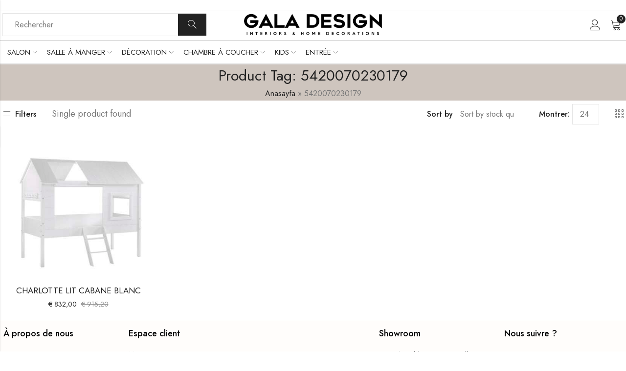

--- FILE ---
content_type: text/html; charset=UTF-8
request_url: https://www.galadesign.be/etiquette-produit/5420070230179/
body_size: 18652
content:
<!DOCTYPE html>
<html lang="fr-BE" prefix="og: https://ogp.me/ns#">
<head>
	<meta charset="UTF-8" />
	<meta name="viewport" content="width=device-width, initial-scale=1" />
	<link rel="profile" href="//gmpg.org/xfn/11">
		<script>window._wca = window._wca || [];</script>

	<!-- This site is optimized with the Yoast SEO plugin v24.6 - https://yoast.com/wordpress/plugins/seo/ -->
	<title>5420070230179 arşivleri | GALA MEUBLE DESIGN</title>
	<link rel="canonical" href="https://www.galadesign.be/etiquette-produit/5420070230179/" />
	<meta property="og:locale" content="fr_FR" />
	<meta property="og:type" content="article" />
	<meta property="og:title" content="5420070230179 arşivleri | GALA MEUBLE DESIGN" />
	<meta property="og:url" content="https://www.galadesign.be/etiquette-produit/5420070230179/" />
	<meta property="og:site_name" content="GALA MEUBLE DESIGN" />
	<meta name="twitter:card" content="summary_large_image" />
	<meta name="twitter:site" content="@GalaMeubelen" />
	<script type="application/ld+json" class="yoast-schema-graph">{"@context":"https://schema.org","@graph":[{"@type":"CollectionPage","@id":"https://www.galadesign.be/etiquette-produit/5420070230179/","url":"https://www.galadesign.be/etiquette-produit/5420070230179/","name":"5420070230179 arşivleri | GALA MEUBLE DESIGN","isPartOf":{"@id":"https://www.galadesign.be/#website"},"primaryImageOfPage":{"@id":"https://www.galadesign.be/etiquette-produit/5420070230179/#primaryimage"},"image":{"@id":"https://www.galadesign.be/etiquette-produit/5420070230179/#primaryimage"},"thumbnailUrl":"https://www.galadesign.be/wp-content/uploads/2024/01/CHHS9024_01_INF_3883.jpg","breadcrumb":{"@id":"https://www.galadesign.be/etiquette-produit/5420070230179/#breadcrumb"},"inLanguage":"fr-BE"},{"@type":"ImageObject","inLanguage":"fr-BE","@id":"https://www.galadesign.be/etiquette-produit/5420070230179/#primaryimage","url":"https://www.galadesign.be/wp-content/uploads/2024/01/CHHS9024_01_INF_3883.jpg","contentUrl":"https://www.galadesign.be/wp-content/uploads/2024/01/CHHS9024_01_INF_3883.jpg","width":1920,"height":1440},{"@type":"BreadcrumbList","@id":"https://www.galadesign.be/etiquette-produit/5420070230179/#breadcrumb","itemListElement":[{"@type":"ListItem","position":1,"name":"Anasayfa","item":"https://www.galadesign.be/"},{"@type":"ListItem","position":2,"name":"5420070230179"}]},{"@type":"WebSite","@id":"https://www.galadesign.be/#website","url":"https://www.galadesign.be/","name":"Magasin de meuble à Bruxelles Gala Design","description":"INTERIORS &amp; HOME DECORATIONS- GALA DESIGN","publisher":{"@id":"https://www.galadesign.be/#organization"},"alternateName":"Gala Design magasin de meuble à Bruxelles","potentialAction":[{"@type":"SearchAction","target":{"@type":"EntryPoint","urlTemplate":"https://www.galadesign.be/?s={search_term_string}"},"query-input":{"@type":"PropertyValueSpecification","valueRequired":true,"valueName":"search_term_string"}}],"inLanguage":"fr-BE"},{"@type":"Organization","@id":"https://www.galadesign.be/#organization","name":"Gala Design","alternateName":"Gala Design magasin de meuble à Bruxelles","url":"https://www.galadesign.be/","logo":{"@type":"ImageObject","inLanguage":"fr-BE","@id":"https://www.galadesign.be/#/schema/logo/image/","url":"https://www.galadesign.be/wp-content/uploads/2023/12/galadesignlogo.png","contentUrl":"https://www.galadesign.be/wp-content/uploads/2023/12/galadesignlogo.png","width":434,"height":79,"caption":"Gala Design"},"image":{"@id":"https://www.galadesign.be/#/schema/logo/image/"},"sameAs":["https://www.facebook.com/GalaMeubelen","https://x.com/GalaMeubelen"]}]}</script>
	<!-- / Yoast SEO plugin. -->



<!-- Search Engine Optimization by Rank Math - https://rankmath.com/ -->
<title>5420070230179 arşivleri | GALA MEUBLE DESIGN</title>
<meta name="robots" content="index, follow, max-snippet:-1, max-video-preview:-1, max-image-preview:large"/>
<link rel="canonical" href="https://www.galadesign.be/etiquette-produit/5420070230179/" />
<meta property="og:locale" content="fr_FR" />
<meta property="og:type" content="article" />
<meta property="og:title" content="5420070230179 arşivleri - GALA MEUBLE DESIGN" />
<meta property="og:url" content="https://www.galadesign.be/etiquette-produit/5420070230179/" />
<meta property="og:site_name" content="Gala Design" />
<meta property="article:publisher" content="https://www.facebook.com/GalaMeubelen" />
<meta property="og:image" content="https://www.galadesign.be/wp-content/uploads/2024/10/logom2.jpg" />
<meta property="og:image:secure_url" content="https://www.galadesign.be/wp-content/uploads/2024/10/logom2.jpg" />
<meta property="og:image:width" content="1200" />
<meta property="og:image:height" content="630" />
<meta property="og:image:type" content="image/jpeg" />
<meta name="twitter:card" content="summary_large_image" />
<meta name="twitter:title" content="5420070230179 arşivleri - GALA MEUBLE DESIGN" />
<meta name="twitter:site" content="@GalaMeubelen" />
<meta name="twitter:image" content="https://www.galadesign.be/wp-content/uploads/2024/10/logom2.jpg" />
<meta name="twitter:label1" content="Produits" />
<meta name="twitter:data1" content="1" />
<script type="application/ld+json" class="rank-math-schema">{"@context":"https://schema.org","@graph":[{"@type":"Organization","@id":"https://www.galadesign.be/#organization","name":"Gala Design","sameAs":["https://www.facebook.com/GalaMeubelen","https://twitter.com/GalaMeubelen"]},{"@type":"WebSite","@id":"https://www.galadesign.be/#website","url":"https://www.galadesign.be","name":"Gala Design","alternateName":"Gala Design Meuble","publisher":{"@id":"https://www.galadesign.be/#organization"},"inLanguage":"fr-BE"},{"@type":"BreadcrumbList","@id":"https://www.galadesign.be/etiquette-produit/5420070230179/#breadcrumb","itemListElement":[{"@type":"ListItem","position":"1","item":{"@id":"https://www.galadesign.be","name":"GALA MEUBLE DESIGN"}},{"@type":"ListItem","position":"2","item":{"@id":"https://www.galadesign.be/etiquette-produit/5420070230179/","name":"Products tagged &ldquo;5420070230179&rdquo;"}}]},{"@type":"CollectionPage","@id":"https://www.galadesign.be/etiquette-produit/5420070230179/#webpage","url":"https://www.galadesign.be/etiquette-produit/5420070230179/","name":"5420070230179 ar\u015fivleri - GALA MEUBLE DESIGN","isPartOf":{"@id":"https://www.galadesign.be/#website"},"inLanguage":"fr-BE","breadcrumb":{"@id":"https://www.galadesign.be/etiquette-produit/5420070230179/#breadcrumb"}}]}</script>
<!-- /Rank Math WordPress SEO plugin -->

<link rel='dns-prefetch' href='//stats.wp.com' />
<link rel='dns-prefetch' href='//fonts.googleapis.com' />
<link rel='dns-prefetch' href='//www.googletagmanager.com' />
<link rel='preconnect' href='https://fonts.gstatic.com' crossorigin />
<link rel="alternate" type="application/rss+xml" title="GALA MEUBLE DESIGN &raquo; Flux" href="https://www.galadesign.be/feed/" />
<link rel="alternate" type="application/rss+xml" title="GALA MEUBLE DESIGN &raquo; Flux des commentaires" href="https://www.galadesign.be/comments/feed/" />
	
			<meta name="theme-color" content="#FFFFFF">
		<link rel="alternate" type="application/rss+xml" title="Flux pour GALA MEUBLE DESIGN &raquo; 5420070230179 Étiquette" href="https://www.galadesign.be/etiquette-produit/5420070230179/feed/" />
<style id='wp-img-auto-sizes-contain-inline-css' type='text/css'>
img:is([sizes=auto i],[sizes^="auto," i]){contain-intrinsic-size:3000px 1500px}
/*# sourceURL=wp-img-auto-sizes-contain-inline-css */
</style>
<style id='wp-emoji-styles-inline-css' type='text/css'>

	img.wp-smiley, img.emoji {
		display: inline !important;
		border: none !important;
		box-shadow: none !important;
		height: 1em !important;
		width: 1em !important;
		margin: 0 0.07em !important;
		vertical-align: -0.1em !important;
		background: none !important;
		padding: 0 !important;
	}
/*# sourceURL=wp-emoji-styles-inline-css */
</style>
<link rel='stylesheet' id='wp-block-library-css' href='https://www.galadesign.be/wp-includes/css/dist/block-library/style.min.css?ver=6.9' type='text/css' media='all' />
<style id='global-styles-inline-css' type='text/css'>
:root{--wp--preset--aspect-ratio--square: 1;--wp--preset--aspect-ratio--4-3: 4/3;--wp--preset--aspect-ratio--3-4: 3/4;--wp--preset--aspect-ratio--3-2: 3/2;--wp--preset--aspect-ratio--2-3: 2/3;--wp--preset--aspect-ratio--16-9: 16/9;--wp--preset--aspect-ratio--9-16: 9/16;--wp--preset--color--black: #000000;--wp--preset--color--cyan-bluish-gray: #abb8c3;--wp--preset--color--white: #ffffff;--wp--preset--color--pale-pink: #f78da7;--wp--preset--color--vivid-red: #cf2e2e;--wp--preset--color--luminous-vivid-orange: #ff6900;--wp--preset--color--luminous-vivid-amber: #fcb900;--wp--preset--color--light-green-cyan: #7bdcb5;--wp--preset--color--vivid-green-cyan: #00d084;--wp--preset--color--pale-cyan-blue: #8ed1fc;--wp--preset--color--vivid-cyan-blue: #0693e3;--wp--preset--color--vivid-purple: #9b51e0;--wp--preset--gradient--vivid-cyan-blue-to-vivid-purple: linear-gradient(135deg,rgb(6,147,227) 0%,rgb(155,81,224) 100%);--wp--preset--gradient--light-green-cyan-to-vivid-green-cyan: linear-gradient(135deg,rgb(122,220,180) 0%,rgb(0,208,130) 100%);--wp--preset--gradient--luminous-vivid-amber-to-luminous-vivid-orange: linear-gradient(135deg,rgb(252,185,0) 0%,rgb(255,105,0) 100%);--wp--preset--gradient--luminous-vivid-orange-to-vivid-red: linear-gradient(135deg,rgb(255,105,0) 0%,rgb(207,46,46) 100%);--wp--preset--gradient--very-light-gray-to-cyan-bluish-gray: linear-gradient(135deg,rgb(238,238,238) 0%,rgb(169,184,195) 100%);--wp--preset--gradient--cool-to-warm-spectrum: linear-gradient(135deg,rgb(74,234,220) 0%,rgb(151,120,209) 20%,rgb(207,42,186) 40%,rgb(238,44,130) 60%,rgb(251,105,98) 80%,rgb(254,248,76) 100%);--wp--preset--gradient--blush-light-purple: linear-gradient(135deg,rgb(255,206,236) 0%,rgb(152,150,240) 100%);--wp--preset--gradient--blush-bordeaux: linear-gradient(135deg,rgb(254,205,165) 0%,rgb(254,45,45) 50%,rgb(107,0,62) 100%);--wp--preset--gradient--luminous-dusk: linear-gradient(135deg,rgb(255,203,112) 0%,rgb(199,81,192) 50%,rgb(65,88,208) 100%);--wp--preset--gradient--pale-ocean: linear-gradient(135deg,rgb(255,245,203) 0%,rgb(182,227,212) 50%,rgb(51,167,181) 100%);--wp--preset--gradient--electric-grass: linear-gradient(135deg,rgb(202,248,128) 0%,rgb(113,206,126) 100%);--wp--preset--gradient--midnight: linear-gradient(135deg,rgb(2,3,129) 0%,rgb(40,116,252) 100%);--wp--preset--font-size--small: 13px;--wp--preset--font-size--medium: 20px;--wp--preset--font-size--large: 36px;--wp--preset--font-size--x-large: 42px;--wp--preset--spacing--20: 0.44rem;--wp--preset--spacing--30: 0.67rem;--wp--preset--spacing--40: 1rem;--wp--preset--spacing--50: 1.5rem;--wp--preset--spacing--60: 2.25rem;--wp--preset--spacing--70: 3.38rem;--wp--preset--spacing--80: 5.06rem;--wp--preset--shadow--natural: 6px 6px 9px rgba(0, 0, 0, 0.2);--wp--preset--shadow--deep: 12px 12px 50px rgba(0, 0, 0, 0.4);--wp--preset--shadow--sharp: 6px 6px 0px rgba(0, 0, 0, 0.2);--wp--preset--shadow--outlined: 6px 6px 0px -3px rgb(255, 255, 255), 6px 6px rgb(0, 0, 0);--wp--preset--shadow--crisp: 6px 6px 0px rgb(0, 0, 0);}:where(.is-layout-flex){gap: 0.5em;}:where(.is-layout-grid){gap: 0.5em;}body .is-layout-flex{display: flex;}.is-layout-flex{flex-wrap: wrap;align-items: center;}.is-layout-flex > :is(*, div){margin: 0;}body .is-layout-grid{display: grid;}.is-layout-grid > :is(*, div){margin: 0;}:where(.wp-block-columns.is-layout-flex){gap: 2em;}:where(.wp-block-columns.is-layout-grid){gap: 2em;}:where(.wp-block-post-template.is-layout-flex){gap: 1.25em;}:where(.wp-block-post-template.is-layout-grid){gap: 1.25em;}.has-black-color{color: var(--wp--preset--color--black) !important;}.has-cyan-bluish-gray-color{color: var(--wp--preset--color--cyan-bluish-gray) !important;}.has-white-color{color: var(--wp--preset--color--white) !important;}.has-pale-pink-color{color: var(--wp--preset--color--pale-pink) !important;}.has-vivid-red-color{color: var(--wp--preset--color--vivid-red) !important;}.has-luminous-vivid-orange-color{color: var(--wp--preset--color--luminous-vivid-orange) !important;}.has-luminous-vivid-amber-color{color: var(--wp--preset--color--luminous-vivid-amber) !important;}.has-light-green-cyan-color{color: var(--wp--preset--color--light-green-cyan) !important;}.has-vivid-green-cyan-color{color: var(--wp--preset--color--vivid-green-cyan) !important;}.has-pale-cyan-blue-color{color: var(--wp--preset--color--pale-cyan-blue) !important;}.has-vivid-cyan-blue-color{color: var(--wp--preset--color--vivid-cyan-blue) !important;}.has-vivid-purple-color{color: var(--wp--preset--color--vivid-purple) !important;}.has-black-background-color{background-color: var(--wp--preset--color--black) !important;}.has-cyan-bluish-gray-background-color{background-color: var(--wp--preset--color--cyan-bluish-gray) !important;}.has-white-background-color{background-color: var(--wp--preset--color--white) !important;}.has-pale-pink-background-color{background-color: var(--wp--preset--color--pale-pink) !important;}.has-vivid-red-background-color{background-color: var(--wp--preset--color--vivid-red) !important;}.has-luminous-vivid-orange-background-color{background-color: var(--wp--preset--color--luminous-vivid-orange) !important;}.has-luminous-vivid-amber-background-color{background-color: var(--wp--preset--color--luminous-vivid-amber) !important;}.has-light-green-cyan-background-color{background-color: var(--wp--preset--color--light-green-cyan) !important;}.has-vivid-green-cyan-background-color{background-color: var(--wp--preset--color--vivid-green-cyan) !important;}.has-pale-cyan-blue-background-color{background-color: var(--wp--preset--color--pale-cyan-blue) !important;}.has-vivid-cyan-blue-background-color{background-color: var(--wp--preset--color--vivid-cyan-blue) !important;}.has-vivid-purple-background-color{background-color: var(--wp--preset--color--vivid-purple) !important;}.has-black-border-color{border-color: var(--wp--preset--color--black) !important;}.has-cyan-bluish-gray-border-color{border-color: var(--wp--preset--color--cyan-bluish-gray) !important;}.has-white-border-color{border-color: var(--wp--preset--color--white) !important;}.has-pale-pink-border-color{border-color: var(--wp--preset--color--pale-pink) !important;}.has-vivid-red-border-color{border-color: var(--wp--preset--color--vivid-red) !important;}.has-luminous-vivid-orange-border-color{border-color: var(--wp--preset--color--luminous-vivid-orange) !important;}.has-luminous-vivid-amber-border-color{border-color: var(--wp--preset--color--luminous-vivid-amber) !important;}.has-light-green-cyan-border-color{border-color: var(--wp--preset--color--light-green-cyan) !important;}.has-vivid-green-cyan-border-color{border-color: var(--wp--preset--color--vivid-green-cyan) !important;}.has-pale-cyan-blue-border-color{border-color: var(--wp--preset--color--pale-cyan-blue) !important;}.has-vivid-cyan-blue-border-color{border-color: var(--wp--preset--color--vivid-cyan-blue) !important;}.has-vivid-purple-border-color{border-color: var(--wp--preset--color--vivid-purple) !important;}.has-vivid-cyan-blue-to-vivid-purple-gradient-background{background: var(--wp--preset--gradient--vivid-cyan-blue-to-vivid-purple) !important;}.has-light-green-cyan-to-vivid-green-cyan-gradient-background{background: var(--wp--preset--gradient--light-green-cyan-to-vivid-green-cyan) !important;}.has-luminous-vivid-amber-to-luminous-vivid-orange-gradient-background{background: var(--wp--preset--gradient--luminous-vivid-amber-to-luminous-vivid-orange) !important;}.has-luminous-vivid-orange-to-vivid-red-gradient-background{background: var(--wp--preset--gradient--luminous-vivid-orange-to-vivid-red) !important;}.has-very-light-gray-to-cyan-bluish-gray-gradient-background{background: var(--wp--preset--gradient--very-light-gray-to-cyan-bluish-gray) !important;}.has-cool-to-warm-spectrum-gradient-background{background: var(--wp--preset--gradient--cool-to-warm-spectrum) !important;}.has-blush-light-purple-gradient-background{background: var(--wp--preset--gradient--blush-light-purple) !important;}.has-blush-bordeaux-gradient-background{background: var(--wp--preset--gradient--blush-bordeaux) !important;}.has-luminous-dusk-gradient-background{background: var(--wp--preset--gradient--luminous-dusk) !important;}.has-pale-ocean-gradient-background{background: var(--wp--preset--gradient--pale-ocean) !important;}.has-electric-grass-gradient-background{background: var(--wp--preset--gradient--electric-grass) !important;}.has-midnight-gradient-background{background: var(--wp--preset--gradient--midnight) !important;}.has-small-font-size{font-size: var(--wp--preset--font-size--small) !important;}.has-medium-font-size{font-size: var(--wp--preset--font-size--medium) !important;}.has-large-font-size{font-size: var(--wp--preset--font-size--large) !important;}.has-x-large-font-size{font-size: var(--wp--preset--font-size--x-large) !important;}
/*# sourceURL=global-styles-inline-css */
</style>

<style id='classic-theme-styles-inline-css' type='text/css'>
/*! This file is auto-generated */
.wp-block-button__link{color:#fff;background-color:#32373c;border-radius:9999px;box-shadow:none;text-decoration:none;padding:calc(.667em + 2px) calc(1.333em + 2px);font-size:1.125em}.wp-block-file__button{background:#32373c;color:#fff;text-decoration:none}
/*# sourceURL=/wp-includes/css/classic-themes.min.css */
</style>
<link rel='stylesheet' id='redux-extendify-styles-css' href='https://www.galadesign.be/wp-content/plugins/alukas-core/inc/admin/redux-core/assets/css/extendify-utilities.css?ver=4.4.1' type='text/css' media='all' />
<link rel='stylesheet' id='contact-form-7-css' href='https://www.galadesign.be/wp-content/plugins/contact-form-7/includes/css/styles.css?ver=6.1.4' type='text/css' media='all' />
<style id='woocommerce-inline-inline-css' type='text/css'>
.woocommerce form .form-row .required { visibility: visible; }
/*# sourceURL=woocommerce-inline-inline-css */
</style>
<link rel='stylesheet' id='pls-style-css' href='https://www.galadesign.be/wp-content/themes/alukas/style.css?ver=6.9' type='text/css' media='all' />
<link rel='stylesheet' id='elementor-frontend-css' href='https://www.galadesign.be/wp-content/plugins/elementor/assets/css/frontend.min.css?ver=3.24.7' type='text/css' media='all' />
<link rel='stylesheet' id='pls-fonts-css' href='//fonts.googleapis.com/css?family=Jost%3A300%2C400%2C500%2C600%2C700%2C800%2C900&#038;subset=latin%2Clatin-ext' type='text/css' media='all' />
<link rel='stylesheet' id='presslayouts-font-css' href='https://www.galadesign.be/wp-content/themes/alukas/assets/css/presslayouts-font.css?ver=1.0' type='text/css' media='all' />
<link rel='stylesheet' id='linearicons-free-css' href='https://www.galadesign.be/wp-content/themes/alukas/assets/css/linearicons.css?ver=1.0.0' type='text/css' media='all' />
<link rel='stylesheet' id='pls-woocommerce-css' href='https://www.galadesign.be/wp-content/themes/alukas/assets/css/woocommerce.css?ver=7.0.1' type='text/css' media='all' />
<link rel='stylesheet' id='swiper-css' href='https://www.galadesign.be/wp-content/plugins/elementor/assets/lib/swiper/v8/css/swiper.min.css?ver=8.4.5' type='text/css' media='all' />
<link rel='stylesheet' id='slick-css' href='https://www.galadesign.be/wp-content/themes/alukas/assets/css/slick.css?ver=1.9.0' type='text/css' media='all' />
<link rel='stylesheet' id='magnific-popup-css' href='https://www.galadesign.be/wp-content/themes/alukas/assets/css/magnific-popup.css?ver=1.1.0' type='text/css' media='all' />
<link rel='stylesheet' id='animate-css' href='https://www.galadesign.be/wp-content/themes/alukas/assets/css/animate.min.css?ver=3.7.2' type='text/css' media='all' />
<link rel='stylesheet' id='pls-base-css' href='https://www.galadesign.be/wp-content/themes/alukas/assets/css/theme.css?ver=6.9' type='text/css' media='all' />
<style id='pls-base-inline-css' type='text/css'>
:root {--pls-primary-font: "Jost";--pls-secondary-font: "Jost";--pls-font-size: 16px;--pls-font-weight: 400;--pls-line-height: 1.75;--pls-container-width: 1644px;--pls-grid-gap: 5px;--pls-primary-color: #222222;--pls-primary-inverse-color: #FFFFFF;--pls-secondary-color: #222222;--pls-secondary-inverse-color: #FFFFFF;--pls-text-color: #777777;--pls-hover-background-color: #F5F5F5;--pls-body-background: #ffffff;--pls-link-color: #222222;--pls-link-hover-color: #000000;--pls-border-top: 1px solid #e5e5e5;--pls-border-right: 1px solid #e5e5e5;--pls-border-bottom: 1px solid #e5e5e5;--pls-border-left: 1px solid #e5e5e5;--pls-border-color: #e5e5e5;--pls-border-radius: 0px;--pls-input-background: #ffffff;--pls-input-color: #777777;--pls-preloader-background: #222222;--pls-preloader-background-image: none;--pls-button-color: #ffffff;--pls-button-hover-color: #f1f1f1;--pls-button-bg-color: #222222;--pls-button-bg-hover-color: #222222;--pls-shop-cart-button-color: #ffffff;--pls-shop-cart-button-hover-color: #f1f1f1;--pls-shop-cart-button-bg-color: #222222;--pls-shop-cart-button-bg-hover-color: #222222;--pls-product-cart-button-color: #ffffff;--pls-product-cart-button-hover-color: #f1f1f1;--pls-product-cart-button-bg-color: #222222;--pls-product-cart-button-bg-hover-color: #222222;--pls-buy-now-button-color: #222222;--pls-buy-now-button-hover-color: #ffffff;--pls-buy-now-button-bg-color: #e5e5e5;--pls-buy-now-button-bg-hover-color: #222222;--pls-checkout-button-color: #ffffff;--pls-checkout-button-hover-color: #f1f1f1;--pls-checkout-button-bg-color: #222222;--pls-checkout-button-bg-hover-color: #222222;--pls-promo-bar-height: 10px;--pls-promo-bar-button-color: #ffffff;--pls-promo-bar-button-hover-color: #fcfcfc;--pls-promo-bar-button-bg-color: #dd3333;--pls-promo-bar-button-bg-hover-color: #000000;--pls-logo-width : 285px;--pls-mobile-logo-width : 235px;--pls-topbar-text-color: #222222;--pls-topbar-link-color: #222222;--pls-topbar-link-hover-color: #222222;--pls-topbar-border-top: 1px solid #e5e5e5;--pls-topbar-border-right: 1px solid #e5e5e5;--pls-topbar-border-bottom: 1px solid #e5e5e5;--pls-topbar-border-left: 1px solid #e5e5e5;--pls-topbar-border-color: #e5e5e5;--pls-topbar-height: 42px;--pls-header-text-color: #222222;--pls-header-link-color: #222222;--pls-header-link-hover-color: #000000;--pls-header-border-top: 1px solid #e5e5e5;--pls-header-border-right: 1px solid #e5e5e5;--pls-header-border-bottom: 1px solid #e5e5e5;--pls-header-border-left: 1px solid #e5e5e5;--pls-header-height: 40px;--pls-mobile-header-height: 80px;--pls-sticky-header-height: 0px;--pls-mobile-header-text-color: #777777;--pls-mobile-header-background-color: #ffffff;--pls-mobile-header-link-color: #222222;--pls-mobile-header-link-hover-color: #000000;--pls-mobile-header-border-top: 1px solid #e5e5e5;--pls-mobile-header-border-right: 1px solid #e5e5e5;--pls-mobile-header-border-bottom: 1px solid #e5e5e5;--pls-mobile-header-border-left: 1px solid #e5e5e5;--pls-navigation-text-color: #222222;--pls-navigation-link-color: #222222;--pls-navigation-link-hover-color: #000000;--pls-navigation-border-top: 2px solid #e0e0e0;--pls-navigation-border-right: 2px solid #e0e0e0;--pls-navigation-border-bottom: 2px solid #e0e0e0;--pls-navigation-border-left: 1px solid #e0e0e0;--pls-navigation-height: 50px;--pls-main-menu-link-color: #222222;--pls-main-menu-link-hover-color: #222222;--pls-main-menu-bg-color: #f5f5f5;--pls-categories-menu-title-color: #222222;--pls-categories-menu-title-hover-color: #ffffff;--pls-categories-menu-title-background: transparent;--pls-categories-menu-title-hover-background: #222222;--pls-categories-menu-wrapper-background: #ffffff;--pls-categories-menu-hover-background: #F5F5F5;--pls-categories-menu-link-color: #555555;--pls-categories-menu-link-hover-color: #222222;--pls-categories-menu-border-top: 1px dashed #e5e5e5;--pls-categories-menu-border-right: 1px dashed #e5e5e5;--pls-categories-menu-border-bottom: 1px dashed #e5e5e5;--pls-categories-menu-border-left: 1px dashed #e5e5e5;--pls-popup-menu-text-color: #555555;--pls-popup-menu-hover-background: #F5F5F5;--pls-popup-menu-link-color: #555555;--pls-popup-menu-link-hover-color: #222222;--pls-footer-title-color: #000000;--pls-footer-text-color: #000000;--pls-footer-link-color: #0a0a0a;--pls-footer-link-hover-color: #f9f9f9;--pls-footer-border-top: 1px solid #b7aca8;--pls-footer-border-right: 2px solid #b7aca8;--pls-footer-border-bottom: 1px solid #b7aca8;--pls-footer-border-left: 5px solid #b7aca8;--pls-footer-subscribe-text-color: #777777;--pls-footer-subscribe-button-color: #ffffff;--pls-footer-subscribe-button-hover-color: #f1f1f1;--pls-footer-subscribe-button-bg-color: #222222;--pls-footer-subscribe-button-bg-hover-color: #000000;--pls-footer-subscribe-border-top: 0px solid #685a00;--pls-footer-subscribe-border-right: 0px solid #685a00;--pls-footer-subscribe-border-bottom: 0px solid #685a00;--pls-footer-subscribe-border-left: 0px solid #685a00;--pls-footer-subscribe-input-background: #f5f5f5;--pls-footer-subscribe-input-color: #777777;--pls-copyright-text-color: #918c87;--pls-copyright-link-color: #777777;--pls-copyright-link-hover-color: #222222;--pls-copyright-border-top: 1px solid #e5e5e5;--pls-copyright-border-right: 1px solid #e5e5e5;--pls-copyright-border-bottom: 1px solid #e5e5e5;--pls-copyright-border-left: 1px solid #e5e5e5;--pls-product-price-color: #222222;--pls-woocommece-sale-label-color: #705610;--pls-woocommece-new-label-color: #58cbe5;--pls-woocommece-featured-label-color: #ff554e;--pls-woocommece-outofstock-label-color: #a9a9a9;--pls-newsletter-popup-width: 445px;--pls-newsletter-popup-text-color: #777777;--pls-newsletter-popup-button-color: #ffffff;--pls-newsletter-popup-button-hover-color: #f1f1f1;--pls-newsletter-popup-button-bg-color: #222222;--pls-newsletter-popup-button-bg-hover-color: #222222;--pls-newsletter-popup-border-top: 1px solid #e5e5e5;--pls-newsletter-popup-border-right: 1px solid #e5e5e5;--pls-newsletter-popup-border-bottom: 1px solid #e5e5e5;--pls-newsletter-popup-border-left: 1px solid #e5e5e5;--pls-newsletter-popup-border-radius: 0px;}.pls-no-sidebar .pls-product-content-background .pls-product-container:before {background-color: #2d2d2d;}.woocommerce-tabs.tabs-layout .tab-content-wrap {width: 100%;}.woocommerce ul.cart_list li .product-title,.woocommerce ul.product_list_widget li .product-title,.widget.widget_layered_nav li.nav-title,.products.grid-view .product-cats,.products.grid-view .product-title,.pls-bought-together-products .product-title,.products .woocommerce-loop-category__title a{text-overflow: ellipsis;white-space: nowrap;overflow: hidden;}
/*# sourceURL=pls-base-inline-css */
</style>
<link rel="preload" as="style" href="https://fonts.googleapis.com/css?family=Jost:100,200,300,400,500,600,700,800,900,100italic,200italic,300italic,400italic,500italic,600italic,700italic,800italic,900italic&#038;subset=latin&#038;display=swap&#038;ver=1726821619" /><link rel="stylesheet" href="https://fonts.googleapis.com/css?family=Jost:100,200,300,400,500,600,700,800,900,100italic,200italic,300italic,400italic,500italic,600italic,700italic,800italic,900italic&#038;subset=latin&#038;display=swap&#038;ver=1726821619" media="print" onload="this.media='all'"><noscript><link rel="stylesheet" href="https://fonts.googleapis.com/css?family=Jost:100,200,300,400,500,600,700,800,900,100italic,200italic,300italic,400italic,500italic,600italic,700italic,800italic,900italic&#038;subset=latin&#038;display=swap&#038;ver=1726821619" /></noscript><script type="text/javascript" src="https://www.galadesign.be/wp-includes/js/jquery/jquery.min.js?ver=3.7.1" id="jquery-core-js"></script>
<script type="text/javascript" src="https://www.galadesign.be/wp-includes/js/jquery/jquery-migrate.min.js?ver=3.4.1" id="jquery-migrate-js"></script>
<script type="text/javascript" src="https://www.galadesign.be/wp-content/plugins/woocommerce/assets/js/jquery-blockui/jquery.blockUI.min.js?ver=2.7.0-wc.10.4.3" id="wc-jquery-blockui-js" defer="defer" data-wp-strategy="defer"></script>
<script type="text/javascript" id="wc-add-to-cart-js-extra">
/* <![CDATA[ */
var wc_add_to_cart_params = {"ajax_url":"/wp-admin/admin-ajax.php","wc_ajax_url":"/?wc-ajax=%%endpoint%%","i18n_view_cart":"Voir le panier","cart_url":"https://www.galadesign.be/cart/","is_cart":"","cart_redirect_after_add":"no"};
//# sourceURL=wc-add-to-cart-js-extra
/* ]]> */
</script>
<script type="text/javascript" src="https://www.galadesign.be/wp-content/plugins/woocommerce/assets/js/frontend/add-to-cart.min.js?ver=10.4.3" id="wc-add-to-cart-js" defer="defer" data-wp-strategy="defer"></script>
<script type="text/javascript" src="https://www.galadesign.be/wp-content/plugins/woocommerce/assets/js/js-cookie/js.cookie.min.js?ver=2.1.4-wc.10.4.3" id="wc-js-cookie-js" defer="defer" data-wp-strategy="defer"></script>
<script type="text/javascript" id="woocommerce-js-extra">
/* <![CDATA[ */
var woocommerce_params = {"ajax_url":"/wp-admin/admin-ajax.php","wc_ajax_url":"/?wc-ajax=%%endpoint%%","i18n_password_show":"Show password","i18n_password_hide":"Hide password"};
//# sourceURL=woocommerce-js-extra
/* ]]> */
</script>
<script type="text/javascript" src="https://www.galadesign.be/wp-content/plugins/woocommerce/assets/js/frontend/woocommerce.min.js?ver=10.4.3" id="woocommerce-js" defer="defer" data-wp-strategy="defer"></script>
<script type="text/javascript" src="https://stats.wp.com/s-202604.js" id="woocommerce-analytics-js" defer="defer" data-wp-strategy="defer"></script>
<script type="text/javascript" id="wc-cart-fragments-js-extra">
/* <![CDATA[ */
var wc_cart_fragments_params = {"ajax_url":"/wp-admin/admin-ajax.php","wc_ajax_url":"/?wc-ajax=%%endpoint%%","cart_hash_key":"wc_cart_hash_205df71836c07ef7987f74ad03094ebf","fragment_name":"wc_fragments_205df71836c07ef7987f74ad03094ebf","request_timeout":"5000"};
//# sourceURL=wc-cart-fragments-js-extra
/* ]]> */
</script>
<script type="text/javascript" src="https://www.galadesign.be/wp-content/plugins/woocommerce/assets/js/frontend/cart-fragments.min.js?ver=10.4.3" id="wc-cart-fragments-js" defer="defer" data-wp-strategy="defer"></script>
<link rel="https://api.w.org/" href="https://www.galadesign.be/wp-json/" /><link rel="alternate" title="JSON" type="application/json" href="https://www.galadesign.be/wp-json/wp/v2/product_tag/9779" /><link rel="EditURI" type="application/rsd+xml" title="RSD" href="https://www.galadesign.be/xmlrpc.php?rsd" />
<meta name="generator" content="WordPress 6.9" />
<meta name="generator" content="Redux 4.4.1" /><meta name="generator" content="Site Kit by Google 1.147.0" />	<style>img#wpstats{display:none}</style>
		<!-- Google site verification - Google for WooCommerce -->
<meta name="google-site-verification" content="DYIzb389AuLle4hh3Euf3HAxLM9n7Hd73kGM1SOv2Pg" />
	<noscript><style>.woocommerce-product-gallery{ opacity: 1 !important; }</style></noscript>
	<meta name="generator" content="Elementor 3.24.7; features: e_font_icon_svg, additional_custom_breakpoints; settings: css_print_method-external, google_font-enabled, font_display-swap">
			<style>
				.e-con.e-parent:nth-of-type(n+4):not(.e-lazyloaded):not(.e-no-lazyload),
				.e-con.e-parent:nth-of-type(n+4):not(.e-lazyloaded):not(.e-no-lazyload) * {
					background-image: none !important;
				}
				@media screen and (max-height: 1024px) {
					.e-con.e-parent:nth-of-type(n+3):not(.e-lazyloaded):not(.e-no-lazyload),
					.e-con.e-parent:nth-of-type(n+3):not(.e-lazyloaded):not(.e-no-lazyload) * {
						background-image: none !important;
					}
				}
				@media screen and (max-height: 640px) {
					.e-con.e-parent:nth-of-type(n+2):not(.e-lazyloaded):not(.e-no-lazyload),
					.e-con.e-parent:nth-of-type(n+2):not(.e-lazyloaded):not(.e-no-lazyload) * {
						background-image: none !important;
					}
				}
			</style>
			<script type="text/javascript" id="google_gtagjs" src="https://www.googletagmanager.com/gtag/js?id=G-Q1QZJVBJ8N" async="async"></script>
<script type="text/javascript" id="google_gtagjs-inline">
/* <![CDATA[ */
window.dataLayer = window.dataLayer || [];function gtag(){dataLayer.push(arguments);}gtag('js', new Date());gtag('config', 'G-Q1QZJVBJ8N', {} );
/* ]]> */
</script>
<meta name="generator" content="Powered by Slider Revolution 6.6.20 - responsive, Mobile-Friendly Slider Plugin for WordPress with comfortable drag and drop interface." />
<link rel="icon" href="https://www.galadesign.be/wp-content/uploads/2024/01/cropped-logo-32x32.jpg" sizes="32x32" />
<link rel="icon" href="https://www.galadesign.be/wp-content/uploads/2024/01/cropped-logo-192x192.jpg" sizes="192x192" />
<link rel="apple-touch-icon" href="https://www.galadesign.be/wp-content/uploads/2024/01/cropped-logo-180x180.jpg" />
<meta name="msapplication-TileImage" content="https://www.galadesign.be/wp-content/uploads/2024/01/cropped-logo-270x270.jpg" />
<script>function setREVStartSize(e){
			//window.requestAnimationFrame(function() {
				window.RSIW = window.RSIW===undefined ? window.innerWidth : window.RSIW;
				window.RSIH = window.RSIH===undefined ? window.innerHeight : window.RSIH;
				try {
					var pw = document.getElementById(e.c).parentNode.offsetWidth,
						newh;
					pw = pw===0 || isNaN(pw) || (e.l=="fullwidth" || e.layout=="fullwidth") ? window.RSIW : pw;
					e.tabw = e.tabw===undefined ? 0 : parseInt(e.tabw);
					e.thumbw = e.thumbw===undefined ? 0 : parseInt(e.thumbw);
					e.tabh = e.tabh===undefined ? 0 : parseInt(e.tabh);
					e.thumbh = e.thumbh===undefined ? 0 : parseInt(e.thumbh);
					e.tabhide = e.tabhide===undefined ? 0 : parseInt(e.tabhide);
					e.thumbhide = e.thumbhide===undefined ? 0 : parseInt(e.thumbhide);
					e.mh = e.mh===undefined || e.mh=="" || e.mh==="auto" ? 0 : parseInt(e.mh,0);
					if(e.layout==="fullscreen" || e.l==="fullscreen")
						newh = Math.max(e.mh,window.RSIH);
					else{
						e.gw = Array.isArray(e.gw) ? e.gw : [e.gw];
						for (var i in e.rl) if (e.gw[i]===undefined || e.gw[i]===0) e.gw[i] = e.gw[i-1];
						e.gh = e.el===undefined || e.el==="" || (Array.isArray(e.el) && e.el.length==0)? e.gh : e.el;
						e.gh = Array.isArray(e.gh) ? e.gh : [e.gh];
						for (var i in e.rl) if (e.gh[i]===undefined || e.gh[i]===0) e.gh[i] = e.gh[i-1];
											
						var nl = new Array(e.rl.length),
							ix = 0,
							sl;
						e.tabw = e.tabhide>=pw ? 0 : e.tabw;
						e.thumbw = e.thumbhide>=pw ? 0 : e.thumbw;
						e.tabh = e.tabhide>=pw ? 0 : e.tabh;
						e.thumbh = e.thumbhide>=pw ? 0 : e.thumbh;
						for (var i in e.rl) nl[i] = e.rl[i]<window.RSIW ? 0 : e.rl[i];
						sl = nl[0];
						for (var i in nl) if (sl>nl[i] && nl[i]>0) { sl = nl[i]; ix=i;}
						var m = pw>(e.gw[ix]+e.tabw+e.thumbw) ? 1 : (pw-(e.tabw+e.thumbw)) / (e.gw[ix]);
						newh =  (e.gh[ix] * m) + (e.tabh + e.thumbh);
					}
					var el = document.getElementById(e.c);
					if (el!==null && el) el.style.height = newh+"px";
					el = document.getElementById(e.c+"_wrapper");
					if (el!==null && el) {
						el.style.height = newh+"px";
						el.style.display = "block";
					}
				} catch(e){
					console.log("Failure at Presize of Slider:" + e)
				}
			//});
		  };</script>
<style id="pls_options-dynamic-css" title="dynamic-css" class="redux-options-output">.pls-promo-bar{background-color:transparent;}.promo-bar-msg, .promo-bar-close{font-family:Jost;font-weight:400;font-style:normal;color:#ffffff;font-size:13px;font-display:swap;}body, body .compare-list{font-family:Jost;font-weight:400;font-style:normal;font-size:16px;font-display:swap;}.secondary-font{font-family:Jost;font-weight:500;font-style:normal;color:#222222;font-display:swap;}h1, .h1{font-family:Jost;text-transform:inherit;font-weight:500;font-style:normal;color:#222222;font-size:40px;font-display:swap;}h2, .h2{font-family:Jost;text-transform:inherit;font-weight:500;font-style:normal;color:#222222;font-size:33px;font-display:swap;}h3, .h3{font-family:Jost;text-transform:inherit;font-weight:500;font-style:normal;color:#222222;font-size:28px;font-display:swap;}h4, .h4{font-family:Jost;text-transform:inherit;font-weight:500;font-style:normal;color:#222222;font-size:23px;font-display:swap;}h5, .h5{font-family:Jost;text-transform:inherit;font-weight:500;font-style:normal;color:#222222;font-size:19px;font-display:swap;}h6, .h6{font-family:Jost;text-transform:inherit;font-weight:500;font-style:normal;color:#222222;font-size:16px;font-display:swap;}.pls-main-navigation ul.menu > li > a{font-family:Jost;text-transform:uppercase;font-weight:500;font-style:normal;font-size:15px;font-display:swap;}.categories-menu ul.menu > li > a{font-family:Jost;text-transform:inherit;font-weight:400;font-style:normal;font-size:15px;font-display:swap;}body{background-color:#ffffff;}.pls-site-wrapper{background-color:#ffffff;}.pls-header-topbar{background-color:#ffffff;}.pls-header-main{background-color:#ffffff;}.pls-header-navigation{background-color:#ffffff;}.pls-navigation ul.menu ul.sub-menu, .pls-navigation .pls-megamenu-wrapper{background-color:#ffffff;}#page-title{background-color:#e5dbd3;background-position:center center;background-size:cover;}#page-title{padding-top:10px;padding-bottom:10px;}.pls-site-footer .pls-footer-main{padding-top:10px;padding-bottom:5px;}.pls-site-footer .pls-footer-main, .pls-site-footer .pls-footer-categories{background-color:#fffdfb;}.footer-subscribe{background-color:#ffffff;}.footer-subscribe h3{color:#222222;}.footer-subscribe{padding-top:0px;padding-bottom:0px;}.pls-site-footer .pls-footer-copyright{padding-top:0px;padding-bottom:0px;}.pls-site-footer .pls-footer-copyright{background-color:#ede7e2;}.pls-catalog-page #page-title{background-color:#cec5be;background-size:cover;}.pls-catalog-page #page-title{padding-top:0px;padding-bottom:0px;}.pls-newsletter-content{padding-top:2rem;padding-right:2rem;padding-bottom:2rem;padding-left:2rem;}.pls-newsletter-content{background-color:#ffffff;}.pls-newsletter-content > .pls-newsletter-title{color:#222222;}</style>
		<!-- Global site tag (gtag.js) - Google Ads: AW-456608017 - Google for WooCommerce -->
		<script async src="https://www.googletagmanager.com/gtag/js?id=AW-456608017"></script>
		<script>
			window.dataLayer = window.dataLayer || [];
			function gtag() { dataLayer.push(arguments); }
			gtag( 'consent', 'default', {
				analytics_storage: 'denied',
				ad_storage: 'denied',
				ad_user_data: 'denied',
				ad_personalization: 'denied',
				region: ['AT', 'BE', 'BG', 'HR', 'CY', 'CZ', 'DK', 'EE', 'FI', 'FR', 'DE', 'GR', 'HU', 'IS', 'IE', 'IT', 'LV', 'LI', 'LT', 'LU', 'MT', 'NL', 'NO', 'PL', 'PT', 'RO', 'SK', 'SI', 'ES', 'SE', 'GB', 'CH'],
				wait_for_update: 500,
			} );
			gtag('js', new Date());
			gtag('set', 'developer_id.dOGY3NW', true);
			gtag("config", "AW-456608017", { "groups": "GLA", "send_page_view": false });		</script>

		<link rel='stylesheet' id='redux-custom-fonts-css-css' href='//www.galadesign.be/wp-content/uploads/redux/custom-fonts/fonts.css?ver=1769213674' type='text/css' media='all' />
<link rel='stylesheet' id='rs-plugin-settings-css' href='https://www.galadesign.be/wp-content/plugins/revslider/public/assets/css/rs6.css?ver=6.6.20' type='text/css' media='all' />
<style id='rs-plugin-settings-inline-css' type='text/css'>
#rs-demo-id {}
/*# sourceURL=rs-plugin-settings-inline-css */
</style>
</head>
<body class="archive tax-product_tag term-9779 wp-custom-logo wp-embed-responsive wp-theme-alukas theme-alukas woocommerce woocommerce-page woocommerce-no-js pls-wrapper-full pls-skin-light pls-has-sidebar left-sidebar pls-catalog-ajax-filter pls-widget-bordered pls-mobile-bottom-navbar pls-mobile-canvas-sidebar pls-catalog-page pls-off-canvas-sidebar elementor-default elementor-kit-10">
	<script type="text/javascript">
/* <![CDATA[ */
gtag("event", "page_view", {send_to: "GLA"});
/* ]]> */
</script>

<div class="pls-promo-bar position-top position-type-absolute" data-position_type="absolute" data-position="top">
	<div class="container">
		<div class="promo-bar-wrapper">
							<a href="#" class="promo-bar-close "></a>
			 
		</div>
	</div>
</div>		
	<div id="page" class="pls-site-wrapper">
		
		
<header id="header" class="pls-site-header header-1 header-sticky">
	
		
	

<div class="pls-header-main">
	<div class="container">
		<div class="row">
			<div class="pls-header-desktop d-none d-lg-flex">
				<div class="pls-header-col pls-header-col-left col-4">
						

<div class="pls-ajax-search ajax-search-style-1 ajax-search-style-1 ajax-search-square">
	<form method="get" class="searchform" action="https://www.galadesign.be/">
		<input type="search" class="search-field"  name="s" value="" placeholder="Rechercher "/>
		<div class="search-categories">
				</div>
		<button type="submit" class="search-submit">Recherche</button>
					<input type="hidden" name="post_type" value="product" />	
					
	</form>
	<div class="search-results-wrapper woocommerce"></div>
	
	</div>
				</div>
				<div class="pls-header-col pls-header-col-center justify-content-center col-4">
						

<div class="pls-header-logo">
	<a href="https://www.galadesign.be/" rel="home">
		<img class="pls-logo" src="https://www.galadesign.be/wp-content/uploads/2023/12/galadesignlogo.png" alt="GALA MEUBLE DESIGN" />
		<img class="pls-logo-light" src="https://www.galadesign.be/wp-content/uploads/2023/12/galadesignlogo.png" alt="GALA MEUBLE DESIGN" />
		<img class="pls-mobile-logo" src="https://www.galadesign.be/wp-content/uploads/2023/12/galadesignlogo.png" alt="GALA MEUBLE DESIGN" />
	</a>
</div>
				</div>
				<div class="pls-header-col pls-header-col-right col-4"> 
								

<div class="pls-header-myaccount">
	
			<a class="customer-signinup" href="https://www.galadesign.be/mon-compte/"><span class="pls-header-icon-text">Sign In</span></a>		
	</div>													

<div class="pls-header-cart cart-style-1">
	<a href="https://www.galadesign.be/cart/">		
						<div class="pls-header-cart-icon">
					<span class="pls-header-cart-count">0</span>
				</div>
				<span class="pls-header-icon-text">Panier</span>
								
	</a>
		
</div>				</div>
			</div><!--.pls-header-desktop-->
			
			<div class="pls-header-mobile d-flex d-lg-none">
				<div class="pls-header-col pls-header-col-left col-3">
					
<div class="pls-mobile-menu-btn">	
	<a href="#" class="pls-mobile-menu-toggle">
		Menu	</a>
</div>
				</div>
				<div class="pls-header-col pls-header-col-center col-6">
						

<div class="pls-header-logo">
	<a href="https://www.galadesign.be/" rel="home">
		<img class="pls-logo" src="https://www.galadesign.be/wp-content/uploads/2023/12/galadesignlogo.png" alt="GALA MEUBLE DESIGN" />
		<img class="pls-logo-light" src="https://www.galadesign.be/wp-content/uploads/2023/12/galadesignlogo.png" alt="GALA MEUBLE DESIGN" />
		<img class="pls-mobile-logo" src="https://www.galadesign.be/wp-content/uploads/2023/12/galadesignlogo.png" alt="GALA MEUBLE DESIGN" />
	</a>
</div>
				</div>
				<div class="pls-header-col pls-header-col-right col-3">
								

<div class="pls-header-cart cart-style-1">
	<a href="https://www.galadesign.be/cart/">		
						<div class="pls-header-cart-icon">
					<span class="pls-header-cart-count">0</span>
				</div>
				<span class="pls-header-icon-text">Panier</span>
								
	</a>
		
</div>				</div>
			</div><!--.pls-header-mobile-->
		</div>
	</div>
</div><!--.pls-header-main-->

<div class="pls-header-navigation d-none d-lg-flex">
	<div class="container">
		<div class="row">
			<div class="pls-header-desktop d-none d-lg-flex">
									<div class="pls-header-col pls-header-col-center col-9">
						<div class="pls-main-navigation pls-navigation pls-menu-hover-color"><ul id="menu-primary-menu" class="menu"><li id="menu-item-24016" class="menu-item menu-item-type-taxonomy menu-item-object-product_cat menu-item-has-children menu-item-24016 item-level-0"><a href="https://www.galadesign.be/salon/" class="nav-link"><span class="pls-menu-text">Salon</span></a>
<ul class="sub-menu">
	<li id="menu-item-24017" class="menu-item menu-item-type-taxonomy menu-item-object-product_cat menu-item-24017 item-level-1"><a href="https://www.galadesign.be/canape/" class="nav-link"><span class="pls-menu-text">Canapé</span></a></li>
	<li id="menu-item-24018" class="menu-item menu-item-type-taxonomy menu-item-object-product_cat menu-item-24018 item-level-1"><a href="https://www.galadesign.be/fauteuil/" class="nav-link"><span class="pls-menu-text">Fauteuil</span></a></li>
	<li id="menu-item-24023" class="menu-item menu-item-type-taxonomy menu-item-object-product_cat menu-item-24023 item-level-1"><a href="https://www.galadesign.be/table-de-salon/" class="nav-link"><span class="pls-menu-text">Table de salon</span></a></li>
	<li id="menu-item-24020" class="menu-item menu-item-type-taxonomy menu-item-object-product_cat menu-item-24020 item-level-1"><a href="https://www.galadesign.be/meuble-tv/" class="nav-link"><span class="pls-menu-text">Meuble TV</span></a></li>
	<li id="menu-item-24024" class="menu-item menu-item-type-taxonomy menu-item-object-product_cat menu-item-24024 item-level-1"><a href="https://www.galadesign.be/tables-gigognes/" class="nav-link"><span class="pls-menu-text">Tables Gigognes</span></a></li>
	<li id="menu-item-24007" class="menu-item menu-item-type-taxonomy menu-item-object-product_cat menu-item-24007 item-level-1"><a href="https://www.galadesign.be/petits-meubles/" class="nav-link"><span class="pls-menu-text">Petits Meubles</span></a></li>
	<li id="menu-item-24021" class="menu-item menu-item-type-taxonomy menu-item-object-product_cat menu-item-24021 item-level-1"><a href="https://www.galadesign.be/pouf/" class="nav-link"><span class="pls-menu-text">Pouf</span></a></li>
</ul>
</li>
<li id="menu-item-24008" class="menu-item menu-item-type-taxonomy menu-item-object-product_cat menu-item-has-children menu-item-24008 item-level-0"><a href="https://www.galadesign.be/salle-a-manger/" class="nav-link"><span class="pls-menu-text">Salle à manger</span></a>
<ul class="sub-menu">
	<li id="menu-item-24013" class="menu-item menu-item-type-taxonomy menu-item-object-product_cat menu-item-24013 item-level-1"><a href="https://www.galadesign.be/tables-a-manger/" class="nav-link"><span class="pls-menu-text">Tables à manger</span></a></li>
	<li id="menu-item-24010" class="menu-item menu-item-type-taxonomy menu-item-object-product_cat menu-item-24010 item-level-1"><a href="https://www.galadesign.be/chaises/" class="nav-link"><span class="pls-menu-text">Chaises</span></a></li>
	<li id="menu-item-33331" class="menu-item menu-item-type-taxonomy menu-item-object-product_cat menu-item-33331 item-level-1"><a href="https://www.galadesign.be/vitrine/" class="nav-link"><span class="pls-menu-text">Vitrines</span></a></li>
	<li id="menu-item-24012" class="menu-item menu-item-type-taxonomy menu-item-object-product_cat menu-item-24012 item-level-1"><a href="https://www.galadesign.be/dressoir/" class="nav-link"><span class="pls-menu-text">Dressoirs</span></a></li>
	<li id="menu-item-24011" class="menu-item menu-item-type-taxonomy menu-item-object-product_cat menu-item-24011 item-level-1"><a href="https://www.galadesign.be/chaises-de-bar/" class="nav-link"><span class="pls-menu-text">Chaises de bar</span></a></li>
	<li id="menu-item-24009" class="menu-item menu-item-type-taxonomy menu-item-object-product_cat menu-item-24009 item-level-1"><a href="https://www.galadesign.be/bibliotheques/" class="nav-link"><span class="pls-menu-text">Bibliothèques</span></a></li>
	<li id="menu-item-24014" class="menu-item menu-item-type-taxonomy menu-item-object-product_cat menu-item-24014 item-level-1"><a href="https://www.galadesign.be/tables-de-bar/" class="nav-link"><span class="pls-menu-text">Tables de bar</span></a></li>
</ul>
</li>
<li id="menu-item-23980" class="menu-item menu-item-type-taxonomy menu-item-object-product_cat menu-item-has-children menu-item-23980 item-level-0"><a href="https://www.galadesign.be/decoration/" class="nav-link"><span class="pls-menu-text">Décoration</span></a>
<ul class="sub-menu">
	<li id="menu-item-43006" class="menu-item menu-item-type-taxonomy menu-item-object-product_cat menu-item-43006 item-level-1"><a href="https://www.galadesign.be/objetsdecoratifs/" class="nav-link"><span class="pls-menu-text">Objets décoratifs</span></a></li>
	<li id="menu-item-23987" class="menu-item menu-item-type-taxonomy menu-item-object-product_cat menu-item-23987 item-level-1"><a href="https://www.galadesign.be/vases/" class="nav-link"><span class="pls-menu-text">Vases</span></a></li>
	<li id="menu-item-23983" class="menu-item menu-item-type-taxonomy menu-item-object-product_cat menu-item-23983 item-level-1"><a href="https://www.galadesign.be/bougeoirs-chandeliers/" class="nav-link"><span class="pls-menu-text">Bougeoirs / Chandeliers</span></a></li>
	<li id="menu-item-23982" class="menu-item menu-item-type-taxonomy menu-item-object-product_cat menu-item-23982 item-level-1"><a href="https://www.galadesign.be/boites-decorations/" class="nav-link"><span class="pls-menu-text">Boîte à bijoux</span></a></li>
	<li id="menu-item-23986" class="menu-item menu-item-type-taxonomy menu-item-object-product_cat menu-item-23986 item-level-1"><a href="https://www.galadesign.be/supports-a-livres/" class="nav-link"><span class="pls-menu-text">Supports à livres</span></a></li>
	<li id="menu-item-23985" class="menu-item menu-item-type-taxonomy menu-item-object-product_cat menu-item-23985 item-level-1"><a href="https://www.galadesign.be/plateaux/" class="nav-link"><span class="pls-menu-text">Plateaux</span></a></li>
	<li id="menu-item-23988" class="menu-item menu-item-type-taxonomy menu-item-object-product_cat menu-item-23988 item-level-1"><a href="https://www.galadesign.be/horloges-murales/" class="nav-link"><span class="pls-menu-text">Horloges murales</span></a></li>
	<li id="menu-item-23995" class="menu-item menu-item-type-taxonomy menu-item-object-product_cat menu-item-23995 item-level-1"><a href="https://www.galadesign.be/miroirs/" class="nav-link"><span class="pls-menu-text">Miroirs</span></a></li>
	<li id="menu-item-23997" class="menu-item menu-item-type-taxonomy menu-item-object-product_cat menu-item-23997 item-level-1"><a href="https://www.galadesign.be/tableaux/" class="nav-link"><span class="pls-menu-text">Tableaux</span></a></li>
	<li id="menu-item-23992" class="menu-item menu-item-type-taxonomy menu-item-object-product_cat menu-item-has-children menu-item-23992 item-level-1"><a href="https://www.galadesign.be/luminaires/" class="nav-link"><span class="pls-menu-text">Luminaires</span></a>
	<ul class="sub-menu">
		<li id="menu-item-43159" class="menu-item menu-item-type-taxonomy menu-item-object-product_cat menu-item-43159 item-level-2"><a href="https://www.galadesign.be/lustres/" class="nav-link"><span class="pls-menu-text">Lustres</span></a></li>
		<li id="menu-item-43158" class="menu-item menu-item-type-taxonomy menu-item-object-product_cat menu-item-43158 item-level-2"><a href="https://www.galadesign.be/lampe-de-table/" class="nav-link"><span class="pls-menu-text">Lampes de table</span></a></li>
		<li id="menu-item-43157" class="menu-item menu-item-type-taxonomy menu-item-object-product_cat menu-item-43157 item-level-2"><a href="https://www.galadesign.be/appliques-murales/" class="nav-link"><span class="pls-menu-text">Appliques murales</span></a></li>
		<li id="menu-item-43160" class="menu-item menu-item-type-taxonomy menu-item-object-product_cat menu-item-43160 item-level-2"><a href="https://www.galadesign.be/pieds-de-lampe/" class="nav-link"><span class="pls-menu-text">Pieds de lampe</span></a></li>
		<li id="menu-item-23991" class="menu-item menu-item-type-taxonomy menu-item-object-product_cat menu-item-23991 item-level-2"><a href="https://www.galadesign.be/abat-jour/" class="nav-link"><span class="pls-menu-text">Abat-jour</span></a></li>
	</ul>
</li>
	<li id="menu-item-23984" class="menu-item menu-item-type-taxonomy menu-item-object-product_cat menu-item-23984 item-level-1"><a href="https://www.galadesign.be/coussins/" class="nav-link"><span class="pls-menu-text">Coussins</span></a></li>
	<li id="menu-item-23998" class="menu-item menu-item-type-taxonomy menu-item-object-product_cat menu-item-23998 item-level-1"><a href="https://www.galadesign.be/tapis/" class="nav-link"><span class="pls-menu-text">Tapis</span></a></li>
	<li id="menu-item-23996" class="menu-item menu-item-type-taxonomy menu-item-object-product_cat menu-item-23996 item-level-1"><a href="https://www.galadesign.be/plaids/" class="nav-link"><span class="pls-menu-text">Plaids</span></a></li>
</ul>
</li>
<li id="menu-item-42893" class="menu-item menu-item-type-taxonomy menu-item-object-product_cat menu-item-has-children menu-item-42893 item-level-0"><a href="https://www.galadesign.be/chambre-a-coucher/" class="nav-link"><span class="pls-menu-text">Chambre à coucher</span></a>
<ul class="sub-menu">
	<li id="menu-item-43223" class="menu-item menu-item-type-taxonomy menu-item-object-product_cat menu-item-43223 item-level-1"><a href="https://www.galadesign.be/lit-avec-rangement/" class="nav-link"><span class="pls-menu-text">Lit coffre</span></a></li>
	<li id="menu-item-43219" class="menu-item menu-item-type-taxonomy menu-item-object-product_cat menu-item-43219 item-level-1"><a href="https://www.galadesign.be/armoire-adultes/" class="nav-link"><span class="pls-menu-text">Armoire</span></a></li>
	<li id="menu-item-43220" class="menu-item menu-item-type-taxonomy menu-item-object-product_cat menu-item-43220 item-level-1"><a href="https://www.galadesign.be/boxspring/" class="nav-link"><span class="pls-menu-text">Boxspring</span></a></li>
	<li id="menu-item-43222" class="menu-item menu-item-type-taxonomy menu-item-object-product_cat menu-item-43222 item-level-1"><a href="https://www.galadesign.be/commode-adultes/" class="nav-link"><span class="pls-menu-text">Commode</span></a></li>
	<li id="menu-item-43221" class="menu-item menu-item-type-taxonomy menu-item-object-product_cat menu-item-43221 item-level-1"><a href="https://www.galadesign.be/chevet-adultes/" class="nav-link"><span class="pls-menu-text">Chevet</span></a></li>
</ul>
</li>
<li id="menu-item-42887" class="menu-item menu-item-type-taxonomy menu-item-object-product_cat menu-item-has-children menu-item-42887 item-level-0"><a href="https://www.galadesign.be/kids/" class="nav-link"><span class="pls-menu-text">Kids</span></a>
<ul class="sub-menu">
	<li id="menu-item-42624" class="menu-item menu-item-type-taxonomy menu-item-object-product_cat menu-item-has-children menu-item-42624 item-level-1"><a href="https://www.galadesign.be/lit-enfant/" class="nav-link"><span class="pls-menu-text">Lit enfant</span></a>
	<ul class="sub-menu">
		<li id="menu-item-42628" class="menu-item menu-item-type-taxonomy menu-item-object-product_cat menu-item-42628 item-level-2"><a href="https://www.galadesign.be/lit-superpose/" class="nav-link"><span class="pls-menu-text">Lits superposés</span></a></li>
		<li id="menu-item-42627" class="menu-item menu-item-type-taxonomy menu-item-object-product_cat menu-item-42627 item-level-2"><a href="https://www.galadesign.be/lit-mezzanine/" class="nav-link"><span class="pls-menu-text">Lit Mezzanine</span></a></li>
		<li id="menu-item-42623" class="menu-item menu-item-type-taxonomy menu-item-object-product_cat menu-item-42623 item-level-2"><a href="https://www.galadesign.be/lit-compact/" class="nav-link"><span class="pls-menu-text">Lit Compact</span></a></li>
		<li id="menu-item-42625" class="menu-item menu-item-type-taxonomy menu-item-object-product_cat menu-item-42625 item-level-2"><a href="https://www.galadesign.be/lit-fauteuil/" class="nav-link"><span class="pls-menu-text">Lit Fauteuil</span></a></li>
		<li id="menu-item-42626" class="menu-item menu-item-type-taxonomy menu-item-object-product_cat menu-item-42626 item-level-2"><a href="https://www.galadesign.be/lit-junior/" class="nav-link"><span class="pls-menu-text">Lit junior</span></a></li>
		<li id="menu-item-42622" class="menu-item menu-item-type-taxonomy menu-item-object-product_cat menu-item-42622 item-level-2"><a href="https://www.galadesign.be/lit-bebe/" class="nav-link"><span class="pls-menu-text">Lit bebe</span></a></li>
	</ul>
</li>
	<li id="menu-item-42611" class="menu-item menu-item-type-taxonomy menu-item-object-product_cat menu-item-42611 item-level-1"><a href="https://www.galadesign.be/armoire/" class="nav-link"><span class="pls-menu-text">Armoire</span></a></li>
	<li id="menu-item-42620" class="menu-item menu-item-type-taxonomy menu-item-object-product_cat menu-item-42620 item-level-1"><a href="https://www.galadesign.be/commode/" class="nav-link"><span class="pls-menu-text">Commode</span></a></li>
	<li id="menu-item-42614" class="menu-item menu-item-type-taxonomy menu-item-object-product_cat menu-item-42614 item-level-1"><a href="https://www.galadesign.be/bureau-chambre-enfant/" class="nav-link"><span class="pls-menu-text">Bureau</span></a></li>
	<li id="menu-item-42617" class="menu-item menu-item-type-taxonomy menu-item-object-product_cat menu-item-42617 item-level-1"><a href="https://www.galadesign.be/chevet/" class="nav-link"><span class="pls-menu-text">Chevet</span></a></li>
	<li id="menu-item-42612" class="menu-item menu-item-type-taxonomy menu-item-object-product_cat menu-item-42612 item-level-1"><a href="https://www.galadesign.be/barier-de-lit/" class="nav-link"><span class="pls-menu-text">Barrière de lit</span></a></li>
	<li id="menu-item-42613" class="menu-item menu-item-type-taxonomy menu-item-object-product_cat menu-item-42613 item-level-1"><a href="https://www.galadesign.be/biblioteque/" class="nav-link"><span class="pls-menu-text">Bibliothèque</span></a></li>
	<li id="menu-item-42615" class="menu-item menu-item-type-taxonomy menu-item-object-product_cat menu-item-42615 item-level-1"><a href="https://www.galadesign.be/caisson/" class="nav-link"><span class="pls-menu-text">Caisson</span></a></li>
	<li id="menu-item-42616" class="menu-item menu-item-type-taxonomy menu-item-object-product_cat menu-item-42616 item-level-1"><a href="https://www.galadesign.be/chaise-a-bascule/" class="nav-link"><span class="pls-menu-text">Chaise à bascule</span></a></li>
	<li id="menu-item-42618" class="menu-item menu-item-type-taxonomy menu-item-object-product_cat menu-item-42618 item-level-1"><a href="https://www.galadesign.be/coffre-jouets/" class="nav-link"><span class="pls-menu-text">Coffre à jouets</span></a></li>
	<li id="menu-item-42619" class="menu-item menu-item-type-taxonomy menu-item-object-product_cat menu-item-42619 item-level-1"><a href="https://www.galadesign.be/coiffeuse/" class="nav-link"><span class="pls-menu-text">Coiffeuse</span></a></li>
	<li id="menu-item-42621" class="menu-item menu-item-type-taxonomy menu-item-object-product_cat menu-item-42621 item-level-1"><a href="https://www.galadesign.be/kit-de-securite/" class="nav-link"><span class="pls-menu-text">Kit de sécurité</span></a></li>
	<li id="menu-item-42629" class="menu-item menu-item-type-taxonomy menu-item-object-product_cat menu-item-42629 item-level-1"><a href="https://www.galadesign.be/matelas/" class="nav-link"><span class="pls-menu-text">Matelas</span></a></li>
	<li id="menu-item-42630" class="menu-item menu-item-type-taxonomy menu-item-object-product_cat menu-item-42630 item-level-1"><a href="https://www.galadesign.be/options-etager/" class="nav-link"><span class="pls-menu-text">Etagère</span></a></li>
	<li id="menu-item-42631" class="menu-item menu-item-type-taxonomy menu-item-object-product_cat menu-item-42631 item-level-1"><a href="https://www.galadesign.be/plan-a-langer/" class="nav-link"><span class="pls-menu-text">Plan à langer</span></a></li>
</ul>
</li>
<li id="menu-item-24005" class="menu-item menu-item-type-taxonomy menu-item-object-product_cat menu-item-has-children menu-item-24005 item-level-0"><a href="https://www.galadesign.be/entree/" class="nav-link"><span class="pls-menu-text">Entrée</span></a>
<ul class="sub-menu">
	<li id="menu-item-24006" class="menu-item menu-item-type-taxonomy menu-item-object-product_cat menu-item-24006 item-level-1"><a href="https://www.galadesign.be/console/" class="nav-link"><span class="pls-menu-text">Console</span></a></li>
</ul>
</li>
</ul></div>					</div>
					<div class="pls-header-col pls-header-col-right col-3">
																	</div>
							</div><!--.pls-header-desktop-->
		</div>
	</div>
</div><!--.pls-header-navigation-->	
		
</header><!-- .pls-site-header -->		
		<div id="page-title" class="pls-page-title pls-page-title-center title-size-default color-scheme-default" >			
	<div class="container">
		<div class="row">
			<div class="col">
				
<div class="entry-header">
	
	<h1 class="title">
		Product Tag: 5420070230179	</h1>
	
		
</div><div class="entry-breadcrumbs"><span><span><a href="https://www.galadesign.be/">Anasayfa</a></span> » <span class="breadcrumb_last" aria-current="page">5420070230179</span></span></div>				
			</div>
		</div>
	</div>
</div><!-- .pls-page-title -->			
		
		<div id="main-content" class="pls-site-content">
		
						
			<div class="container">
								<div class="row flex-row-reverse">
<div id="primary" class="pls-content-area col-12 col-md-8 col-lg-9 col-xl-9"><header class="woocommerce-products-header">
	
	</header>
<div class="woocommerce-notices-wrapper"></div>		<div class="pls-products-header">
			<div class="pls-products-header-left">
						
		<span class="pls-product-off-canvas-btn">Filters</span>
	
	<p class="woocommerce-result-count">
	Single product found</p>
			</div>
			<div class="pls-products-header-right">
				<form class="woocommerce-ordering" method="get">
	<span class="pls-ordering-label">Sort by</span>
	<select name="orderby" class="orderby" aria-label="
Commande boutique">
					<option value="popularity" >Tri par popularité</option>
					<option value="date" >Tri du plus récent au plus ancien</option>
					<option value="price" >Tri par tarif croissant</option>
					<option value="price-desc" >Tri par tarif décroissant</option>
					<option value="title-asc" >Sort by title: A to Z</option>
					<option value="title-desc" >Sort by title: Z to A</option>
					<option value="sku-asc" >Sort by SKU: low to high</option>
					<option value="sku-desc" >Sort by SKU: high to low</option>
					<option value="stock_quantity-asc" >Sort by stock quantity: low to high</option>
					<option value="stock_quantity-desc"  selected='selected'>Sort by stock quantity: high to low</option>
			</select>
	<input type="hidden" name="paged" value="1" />
	</form>
			<div class="pls-product-show">
				<form class="show-products-number" method="get">
					<span>Montrer:</span>
					<select class="show-number per_page" name="per_page">
						 
							<option value="6" >6</option>
						 
							<option value="9" >9</option>
						 
							<option value="12" >12</option>
						 
							<option value="24"  selected='selected'>24</option>
						 
							<option value="36" >36</option>
						 
							<option value="48" >48</option>
											</select>
									</form>
			</div>
				<div class="pls-products-view">
							<a class="pls-tooltip grid-three-col " data-shopview="grid-three-col" href="/etiquette-produit/5420070230179/?view=grid-three-col">3 Columns</a>
					</div>
					</div>
		</div>
			<div class="pls-active-filters">
					</div>
		<div class="products products-wrap product-style-2 row grid-view grid-col-lg-4 grid-col-md-3 grid-col-2 pls-add-to-cart-button-effect-none">


<div class="product type-product post-38906 status-publish first instock product_cat-lit-enfant product_tag-9779 has-post-thumbnail sale purchasable product-type-simple">	 
	
<div class="pls-product-inner">
		
	<div class="pls-product-image">
		<a href="https://www.galadesign.be/charlotte-lit-cabane-blanc/" class="woocommerce-LoopProduct-link" target="_self"><img fetchpriority="high" width="400" height="400" src="https://www.galadesign.be/wp-content/uploads/2024/01/CHHS9024_01_INF_3883-400x400.jpg" class="attachment-woocommerce_thumbnail size-woocommerce_thumbnail front-image" alt="" srcset="https://www.galadesign.be/wp-content/uploads/2024/01/CHHS9024_01_INF_3883-400x400.jpg 400w, https://www.galadesign.be/wp-content/uploads/2024/01/CHHS9024_01_INF_3883-150x150.jpg 150w" sizes="(max-width: 400px) 100vw, 400px" /><img width="400" height="400" src="https://www.galadesign.be/wp-content/uploads/2024/01/CHHS9024_6688-400x400.jpg" class="attachment-woocommerce_thumbnail size-woocommerce_thumbnail hover-image" alt="" srcset="https://www.galadesign.be/wp-content/uploads/2024/01/CHHS9024_6688-400x400.jpg 400w, https://www.galadesign.be/wp-content/uploads/2024/01/CHHS9024_6688-150x150.jpg 150w" sizes="(max-width: 400px) 100vw, 400px" /></a>		<div class="pls-product-buttons">			
					</div>
	</div>
	<div class="pls-product-info">
		<h3 class="product-title"><a href="https://www.galadesign.be/charlotte-lit-cabane-blanc/" target="_self">CHARLOTTE LIT CABANE BLANC</a></h3>
	<div class="product-price">
		<span class="price"><ins><span class="woocommerce-Price-amount amount"><bdi><span class="woocommerce-Price-currencySymbol">&euro;</span>&nbsp;832,00</bdi></span></ins> <del aria-hidden="true"><span class="woocommerce-Price-amount amount"><bdi><span class="woocommerce-Price-currencySymbol">&euro;</span>&nbsp;915,20</bdi></span></del></span>
	</div>
					</div>
</div>	 
</div>
	</div>

</div><!-- .entry-content-wrapper -->
<div id="secondary" class="pls-widget-area col-12 col-md-4 col-lg-3 col-xl-3">
	<div class="sidebar-inner">
		<div id="woocommerce_price_filter-2" class="widget woocommerce widget_price_filter"><h3 class="widget-title">Filtrer par tarif</h3>
<form method="get" action="https://www.galadesign.be/etiquette-produit/5420070230179/">
	<div class="price_slider_wrapper">
		<div class="price_slider" style="display:none;"></div>
		<div class="price_slider_amount" data-step="10">
			<label class="screen-reader-text" for="min_price">Prix min</label>
			<input type="text" id="min_price" name="min_price" value="830" data-min="830" placeholder="Prix min" />
			<label class="screen-reader-text" for="max_price">Prix max</label>
			<input type="text" id="max_price" name="max_price" value="840" data-max="840" placeholder="Prix max" />
						<button type="submit" class="button">Filtrer</button>
			<div class="price_label" style="display:none;">
				Prix : <span class="from"></span> &mdash; <span class="to"></span>
			</div>
						<div class="clear"></div>
		</div>
	</div>
</form>

</div><div id="woocommerce_product_categories-2" class="widget woocommerce widget_product_categories"><h3 class="widget-title">Categories</h3><ul class="product-categories"><li class="cat-item cat-item-10198 cat-parent"><a href="https://www.galadesign.be/kids/">Kids</a></li>
<li class="cat-item cat-item-9087 cat-parent"><a href="https://www.galadesign.be/decoration/">Décoration</a></li>
<li class="cat-item cat-item-9070 cat-parent"><a href="https://www.galadesign.be/meubles/">Meubles</a></li>
<li class="cat-item cat-item-16"><a href="https://www.galadesign.be/home/">Home</a></li>
</ul></div>	</div>
</div><!-- #secondary -->				</div><!-- .row -->		
			</div><!-- .container -->
			
						
		</div><!-- .pls-site-content -->
		
		
<footer id="footer" class="pls-site-footer">	
	
		
			<div class="pls-footer-main footer-layout-3">
			<div class="container">
									<div class="row">
													<div class="footer-widget footer-widget-collapse col-xs-12 col-sm-6 col-lg-50">
								<div id="text-2" class="widget widget_text"><h3 class="widget-title">À propos de nous</h3>			<div class="textwidget"><ul class="menu">
<li class="menu-item"><a href="/about-me/">Sur nous</a></li>
<li class="menu-item"><a href="/politique-de-confidentialite/">Conditions générales</a></li>
<li class="menu-item"><a href="/faq/">Modalités de paiement</a></li>
<li class="menu-item"><a href="/faq/">Livraison et expédition</a></li>
<li class="menu-item"><a href="/faq/">Service et garantie</a></li>
<li class="menu-item"><a href="/faq/">Annuler ou retourner</a></li>
</ul>
</div>
		</div>							</div>
														<div class="footer-widget footer-widget-collapse col-xs-12 col-sm-6 col-lg-50">
								<div id="text-4" class="widget widget_text"><h3 class="widget-title">Espace client</h3>			<div class="textwidget"><ul class="menu">
<li class="menu-item"><a href="/mon-compte/">Mon Compte</a></li>
<li class="menu-item"><a href="/mon-compte">Connexion </a></li>
<li class="menu-item"><a href="/mon-compte">Inscription</a></li>
<li class="menu-item"><a href="/order-tracking/">Suivi de Commande</a></li>
<li class="menu-item"><a href="/faq/">Service Après-Vente</a></li>
<li class="menu-item"><a href="/store-location/">Contact Service Client</a></li>
</ul>
</div>
		</div>							</div>
														<div class="footer-widget footer-widget-collapse col-xs-12 col-sm-6 col-lg-50">
															</div>
														<div class="footer-widget footer-widget-collapse col-xs-12 col-sm-6 col-lg-50">
								<div id="pls-about-us-4" class="widget pls-about-us"><h3 class="widget-title">Showroom</h3><div class="about-us-widget"><div class="pls-about-us-support"><div class="pls-about-support-detail"><span class="pls-about-support-text">rue Léopold I 215 , Bruxelles</span></div></div><div class="pls-about-us-tagline">Lundi à samedi : 10h00-18h00</div><ul class="pls-about-us"><li><span class="pls-about-us-title">Email:</span><span><a href="mailto:info@galadesign.be ">info@galadesign.be</a></span></li></ul></div></div>							</div>
														<div class="footer-widget footer-widget-collapse col-xs-12 col-sm-6 col-lg-50">
								<div id="pls-social-links-2" class="widget pls-social-link"><h3 class="widget-title">Nous suivre ?</h3>		
		<div class="pls-social-links-widget">
							<div class="pls-social icons-default icons-shape-circle icons-size-large">					
					<span class="social-title">Share:</span>
					<a href="#" rel="external" target="_blank" class="social-facebook"><i class="picon-facebook"></i> <span class="social-text">Facebook</span></a><a href="#" rel="external" target="_blank" class="social-twitter"><i class="picon-x-twitter"></i> <span class="social-text">Twitter</span></a><a href="#" rel="external" target="_blank" class="social-pinterest"><i class="picon-pinterest-alt"></i> <span class="social-text">Pinterest</span></a><a href="#" rel="external" target="_blank" class="social-whatsapp"><i class="picon-whatsapp"></i> <span class="social-text">WhatsApp</span></a><a href="#" rel="external" target="_blank" class="social-instagram"><i class="picon-instagram"></i> <span class="social-text">Instagram</span></a>				</div>
					</div>
		
		</div>							</div>
												</div>
							</div><!-- .container -->	
		</div><!-- .pls-footer-main -->
		
	
<div class="pls-footer-copyright copyright-centered">
	<div class="container">	
		<div class="row pls-copyright-wrap">
							<div class="text-left col-12 col-md-6">						
										<img src="https://www.galadesign.be/wp-content/uploads/2024/04/paiments-paypal.png" alt="Payment logo">
				</div>
						<div class="text-right reset-mb-10 col-12 col-md-6">
				<p>
									</p>
			</div>
		</div>
	</div>
</div><!-- .pls-footer-copyright -->		
	
</footer><!-- .pls-site-footer -->		
	</div><!-- .pls-site-wrapper -->
	
			
		<div class="pls-back-to-top">
			Scroll To Top		</div>
					
		<div class="pls-mobile-menu pls-mobile-menu-color-light">
			<div class="pls-mobile-menu-wrap">
				<div class="pls-mobile-menu-header">
					<div class="pls-header-logo" rel="home">
													<img class="pls-mobile-logo" src="https://www.galadesign.be/wp-content/uploads/2023/12/galadesignlogo.png" alt="GALA MEUBLE DESIGN" />
											</div>
					<a href="#" class="close-sidebar">Fermer</a>
				</div>
				
									<div class="mobile-nav-tabs">
						<ul class="pls-underline">
							<li class="primary active" data-menu="primary"><span>Menu</span></li>
													</ul>
					</div>
								
				<div class="mobile-primary-menu mobile-nav-content active"><ul id="menu-primary-menu-1" class="mobile-main-menu"><li class="menu-item menu-item-type-taxonomy menu-item-object-product_cat menu-item-has-children menu-item-24016 item-level-0"><a href="https://www.galadesign.be/salon/" class="nav-link"><span class="pls-menu-text">Salon</span></a>
<ul class="sub-menu">
	<li class="menu-item menu-item-type-taxonomy menu-item-object-product_cat menu-item-24017 item-level-1"><a href="https://www.galadesign.be/canape/" class="nav-link"><span class="pls-menu-text">Canapé</span></a></li>
	<li class="menu-item menu-item-type-taxonomy menu-item-object-product_cat menu-item-24018 item-level-1"><a href="https://www.galadesign.be/fauteuil/" class="nav-link"><span class="pls-menu-text">Fauteuil</span></a></li>
	<li class="menu-item menu-item-type-taxonomy menu-item-object-product_cat menu-item-24023 item-level-1"><a href="https://www.galadesign.be/table-de-salon/" class="nav-link"><span class="pls-menu-text">Table de salon</span></a></li>
	<li class="menu-item menu-item-type-taxonomy menu-item-object-product_cat menu-item-24020 item-level-1"><a href="https://www.galadesign.be/meuble-tv/" class="nav-link"><span class="pls-menu-text">Meuble TV</span></a></li>
	<li class="menu-item menu-item-type-taxonomy menu-item-object-product_cat menu-item-24024 item-level-1"><a href="https://www.galadesign.be/tables-gigognes/" class="nav-link"><span class="pls-menu-text">Tables Gigognes</span></a></li>
	<li class="menu-item menu-item-type-taxonomy menu-item-object-product_cat menu-item-24007 item-level-1"><a href="https://www.galadesign.be/petits-meubles/" class="nav-link"><span class="pls-menu-text">Petits Meubles</span></a></li>
	<li class="menu-item menu-item-type-taxonomy menu-item-object-product_cat menu-item-24021 item-level-1"><a href="https://www.galadesign.be/pouf/" class="nav-link"><span class="pls-menu-text">Pouf</span></a></li>
</ul>
</li>
<li class="menu-item menu-item-type-taxonomy menu-item-object-product_cat menu-item-has-children menu-item-24008 item-level-0"><a href="https://www.galadesign.be/salle-a-manger/" class="nav-link"><span class="pls-menu-text">Salle à manger</span></a>
<ul class="sub-menu">
	<li class="menu-item menu-item-type-taxonomy menu-item-object-product_cat menu-item-24013 item-level-1"><a href="https://www.galadesign.be/tables-a-manger/" class="nav-link"><span class="pls-menu-text">Tables à manger</span></a></li>
	<li class="menu-item menu-item-type-taxonomy menu-item-object-product_cat menu-item-24010 item-level-1"><a href="https://www.galadesign.be/chaises/" class="nav-link"><span class="pls-menu-text">Chaises</span></a></li>
	<li class="menu-item menu-item-type-taxonomy menu-item-object-product_cat menu-item-33331 item-level-1"><a href="https://www.galadesign.be/vitrine/" class="nav-link"><span class="pls-menu-text">Vitrines</span></a></li>
	<li class="menu-item menu-item-type-taxonomy menu-item-object-product_cat menu-item-24012 item-level-1"><a href="https://www.galadesign.be/dressoir/" class="nav-link"><span class="pls-menu-text">Dressoirs</span></a></li>
	<li class="menu-item menu-item-type-taxonomy menu-item-object-product_cat menu-item-24011 item-level-1"><a href="https://www.galadesign.be/chaises-de-bar/" class="nav-link"><span class="pls-menu-text">Chaises de bar</span></a></li>
	<li class="menu-item menu-item-type-taxonomy menu-item-object-product_cat menu-item-24009 item-level-1"><a href="https://www.galadesign.be/bibliotheques/" class="nav-link"><span class="pls-menu-text">Bibliothèques</span></a></li>
	<li class="menu-item menu-item-type-taxonomy menu-item-object-product_cat menu-item-24014 item-level-1"><a href="https://www.galadesign.be/tables-de-bar/" class="nav-link"><span class="pls-menu-text">Tables de bar</span></a></li>
</ul>
</li>
<li class="menu-item menu-item-type-taxonomy menu-item-object-product_cat menu-item-has-children menu-item-23980 item-level-0"><a href="https://www.galadesign.be/decoration/" class="nav-link"><span class="pls-menu-text">Décoration</span></a>
<ul class="sub-menu">
	<li class="menu-item menu-item-type-taxonomy menu-item-object-product_cat menu-item-43006 item-level-1"><a href="https://www.galadesign.be/objetsdecoratifs/" class="nav-link"><span class="pls-menu-text">Objets décoratifs</span></a></li>
	<li class="menu-item menu-item-type-taxonomy menu-item-object-product_cat menu-item-23987 item-level-1"><a href="https://www.galadesign.be/vases/" class="nav-link"><span class="pls-menu-text">Vases</span></a></li>
	<li class="menu-item menu-item-type-taxonomy menu-item-object-product_cat menu-item-23983 item-level-1"><a href="https://www.galadesign.be/bougeoirs-chandeliers/" class="nav-link"><span class="pls-menu-text">Bougeoirs / Chandeliers</span></a></li>
	<li class="menu-item menu-item-type-taxonomy menu-item-object-product_cat menu-item-23982 item-level-1"><a href="https://www.galadesign.be/boites-decorations/" class="nav-link"><span class="pls-menu-text">Boîte à bijoux</span></a></li>
	<li class="menu-item menu-item-type-taxonomy menu-item-object-product_cat menu-item-23986 item-level-1"><a href="https://www.galadesign.be/supports-a-livres/" class="nav-link"><span class="pls-menu-text">Supports à livres</span></a></li>
	<li class="menu-item menu-item-type-taxonomy menu-item-object-product_cat menu-item-23985 item-level-1"><a href="https://www.galadesign.be/plateaux/" class="nav-link"><span class="pls-menu-text">Plateaux</span></a></li>
	<li class="menu-item menu-item-type-taxonomy menu-item-object-product_cat menu-item-23988 item-level-1"><a href="https://www.galadesign.be/horloges-murales/" class="nav-link"><span class="pls-menu-text">Horloges murales</span></a></li>
	<li class="menu-item menu-item-type-taxonomy menu-item-object-product_cat menu-item-23995 item-level-1"><a href="https://www.galadesign.be/miroirs/" class="nav-link"><span class="pls-menu-text">Miroirs</span></a></li>
	<li class="menu-item menu-item-type-taxonomy menu-item-object-product_cat menu-item-23997 item-level-1"><a href="https://www.galadesign.be/tableaux/" class="nav-link"><span class="pls-menu-text">Tableaux</span></a></li>
	<li class="menu-item menu-item-type-taxonomy menu-item-object-product_cat menu-item-has-children menu-item-23992 item-level-1"><a href="https://www.galadesign.be/luminaires/" class="nav-link"><span class="pls-menu-text">Luminaires</span></a>
	<ul class="sub-menu">
		<li class="menu-item menu-item-type-taxonomy menu-item-object-product_cat menu-item-43159 item-level-2"><a href="https://www.galadesign.be/lustres/" class="nav-link"><span class="pls-menu-text">Lustres</span></a></li>
		<li class="menu-item menu-item-type-taxonomy menu-item-object-product_cat menu-item-43158 item-level-2"><a href="https://www.galadesign.be/lampe-de-table/" class="nav-link"><span class="pls-menu-text">Lampes de table</span></a></li>
		<li class="menu-item menu-item-type-taxonomy menu-item-object-product_cat menu-item-43157 item-level-2"><a href="https://www.galadesign.be/appliques-murales/" class="nav-link"><span class="pls-menu-text">Appliques murales</span></a></li>
		<li class="menu-item menu-item-type-taxonomy menu-item-object-product_cat menu-item-43160 item-level-2"><a href="https://www.galadesign.be/pieds-de-lampe/" class="nav-link"><span class="pls-menu-text">Pieds de lampe</span></a></li>
		<li class="menu-item menu-item-type-taxonomy menu-item-object-product_cat menu-item-23991 item-level-2"><a href="https://www.galadesign.be/abat-jour/" class="nav-link"><span class="pls-menu-text">Abat-jour</span></a></li>
	</ul>
</li>
	<li class="menu-item menu-item-type-taxonomy menu-item-object-product_cat menu-item-23984 item-level-1"><a href="https://www.galadesign.be/coussins/" class="nav-link"><span class="pls-menu-text">Coussins</span></a></li>
	<li class="menu-item menu-item-type-taxonomy menu-item-object-product_cat menu-item-23998 item-level-1"><a href="https://www.galadesign.be/tapis/" class="nav-link"><span class="pls-menu-text">Tapis</span></a></li>
	<li class="menu-item menu-item-type-taxonomy menu-item-object-product_cat menu-item-23996 item-level-1"><a href="https://www.galadesign.be/plaids/" class="nav-link"><span class="pls-menu-text">Plaids</span></a></li>
</ul>
</li>
<li class="menu-item menu-item-type-taxonomy menu-item-object-product_cat menu-item-has-children menu-item-42893 item-level-0"><a href="https://www.galadesign.be/chambre-a-coucher/" class="nav-link"><span class="pls-menu-text">Chambre à coucher</span></a>
<ul class="sub-menu">
	<li class="menu-item menu-item-type-taxonomy menu-item-object-product_cat menu-item-43223 item-level-1"><a href="https://www.galadesign.be/lit-avec-rangement/" class="nav-link"><span class="pls-menu-text">Lit coffre</span></a></li>
	<li class="menu-item menu-item-type-taxonomy menu-item-object-product_cat menu-item-43219 item-level-1"><a href="https://www.galadesign.be/armoire-adultes/" class="nav-link"><span class="pls-menu-text">Armoire</span></a></li>
	<li class="menu-item menu-item-type-taxonomy menu-item-object-product_cat menu-item-43220 item-level-1"><a href="https://www.galadesign.be/boxspring/" class="nav-link"><span class="pls-menu-text">Boxspring</span></a></li>
	<li class="menu-item menu-item-type-taxonomy menu-item-object-product_cat menu-item-43222 item-level-1"><a href="https://www.galadesign.be/commode-adultes/" class="nav-link"><span class="pls-menu-text">Commode</span></a></li>
	<li class="menu-item menu-item-type-taxonomy menu-item-object-product_cat menu-item-43221 item-level-1"><a href="https://www.galadesign.be/chevet-adultes/" class="nav-link"><span class="pls-menu-text">Chevet</span></a></li>
</ul>
</li>
<li class="menu-item menu-item-type-taxonomy menu-item-object-product_cat menu-item-has-children menu-item-42887 item-level-0"><a href="https://www.galadesign.be/kids/" class="nav-link"><span class="pls-menu-text">Kids</span></a>
<ul class="sub-menu">
	<li class="menu-item menu-item-type-taxonomy menu-item-object-product_cat menu-item-has-children menu-item-42624 item-level-1"><a href="https://www.galadesign.be/lit-enfant/" class="nav-link"><span class="pls-menu-text">Lit enfant</span></a>
	<ul class="sub-menu">
		<li class="menu-item menu-item-type-taxonomy menu-item-object-product_cat menu-item-42628 item-level-2"><a href="https://www.galadesign.be/lit-superpose/" class="nav-link"><span class="pls-menu-text">Lits superposés</span></a></li>
		<li class="menu-item menu-item-type-taxonomy menu-item-object-product_cat menu-item-42627 item-level-2"><a href="https://www.galadesign.be/lit-mezzanine/" class="nav-link"><span class="pls-menu-text">Lit Mezzanine</span></a></li>
		<li class="menu-item menu-item-type-taxonomy menu-item-object-product_cat menu-item-42623 item-level-2"><a href="https://www.galadesign.be/lit-compact/" class="nav-link"><span class="pls-menu-text">Lit Compact</span></a></li>
		<li class="menu-item menu-item-type-taxonomy menu-item-object-product_cat menu-item-42625 item-level-2"><a href="https://www.galadesign.be/lit-fauteuil/" class="nav-link"><span class="pls-menu-text">Lit Fauteuil</span></a></li>
		<li class="menu-item menu-item-type-taxonomy menu-item-object-product_cat menu-item-42626 item-level-2"><a href="https://www.galadesign.be/lit-junior/" class="nav-link"><span class="pls-menu-text">Lit junior</span></a></li>
		<li class="menu-item menu-item-type-taxonomy menu-item-object-product_cat menu-item-42622 item-level-2"><a href="https://www.galadesign.be/lit-bebe/" class="nav-link"><span class="pls-menu-text">Lit bebe</span></a></li>
	</ul>
</li>
	<li class="menu-item menu-item-type-taxonomy menu-item-object-product_cat menu-item-42611 item-level-1"><a href="https://www.galadesign.be/armoire/" class="nav-link"><span class="pls-menu-text">Armoire</span></a></li>
	<li class="menu-item menu-item-type-taxonomy menu-item-object-product_cat menu-item-42620 item-level-1"><a href="https://www.galadesign.be/commode/" class="nav-link"><span class="pls-menu-text">Commode</span></a></li>
	<li class="menu-item menu-item-type-taxonomy menu-item-object-product_cat menu-item-42614 item-level-1"><a href="https://www.galadesign.be/bureau-chambre-enfant/" class="nav-link"><span class="pls-menu-text">Bureau</span></a></li>
	<li class="menu-item menu-item-type-taxonomy menu-item-object-product_cat menu-item-42617 item-level-1"><a href="https://www.galadesign.be/chevet/" class="nav-link"><span class="pls-menu-text">Chevet</span></a></li>
	<li class="menu-item menu-item-type-taxonomy menu-item-object-product_cat menu-item-42612 item-level-1"><a href="https://www.galadesign.be/barier-de-lit/" class="nav-link"><span class="pls-menu-text">Barrière de lit</span></a></li>
	<li class="menu-item menu-item-type-taxonomy menu-item-object-product_cat menu-item-42613 item-level-1"><a href="https://www.galadesign.be/biblioteque/" class="nav-link"><span class="pls-menu-text">Bibliothèque</span></a></li>
	<li class="menu-item menu-item-type-taxonomy menu-item-object-product_cat menu-item-42615 item-level-1"><a href="https://www.galadesign.be/caisson/" class="nav-link"><span class="pls-menu-text">Caisson</span></a></li>
	<li class="menu-item menu-item-type-taxonomy menu-item-object-product_cat menu-item-42616 item-level-1"><a href="https://www.galadesign.be/chaise-a-bascule/" class="nav-link"><span class="pls-menu-text">Chaise à bascule</span></a></li>
	<li class="menu-item menu-item-type-taxonomy menu-item-object-product_cat menu-item-42618 item-level-1"><a href="https://www.galadesign.be/coffre-jouets/" class="nav-link"><span class="pls-menu-text">Coffre à jouets</span></a></li>
	<li class="menu-item menu-item-type-taxonomy menu-item-object-product_cat menu-item-42619 item-level-1"><a href="https://www.galadesign.be/coiffeuse/" class="nav-link"><span class="pls-menu-text">Coiffeuse</span></a></li>
	<li class="menu-item menu-item-type-taxonomy menu-item-object-product_cat menu-item-42621 item-level-1"><a href="https://www.galadesign.be/kit-de-securite/" class="nav-link"><span class="pls-menu-text">Kit de sécurité</span></a></li>
	<li class="menu-item menu-item-type-taxonomy menu-item-object-product_cat menu-item-42629 item-level-1"><a href="https://www.galadesign.be/matelas/" class="nav-link"><span class="pls-menu-text">Matelas</span></a></li>
	<li class="menu-item menu-item-type-taxonomy menu-item-object-product_cat menu-item-42630 item-level-1"><a href="https://www.galadesign.be/options-etager/" class="nav-link"><span class="pls-menu-text">Etagère</span></a></li>
	<li class="menu-item menu-item-type-taxonomy menu-item-object-product_cat menu-item-42631 item-level-1"><a href="https://www.galadesign.be/plan-a-langer/" class="nav-link"><span class="pls-menu-text">Plan à langer</span></a></li>
</ul>
</li>
<li class="menu-item menu-item-type-taxonomy menu-item-object-product_cat menu-item-has-children menu-item-24005 item-level-0"><a href="https://www.galadesign.be/entree/" class="nav-link"><span class="pls-menu-text">Entrée</span></a>
<ul class="sub-menu">
	<li class="menu-item menu-item-type-taxonomy menu-item-object-product_cat menu-item-24006 item-level-1"><a href="https://www.galadesign.be/console/" class="nav-link"><span class="pls-menu-text">Console</span></a></li>
</ul>
</li>
</ul></div>				
											</div>
		</div>
				<div class="pls-search-popup">
			<div class="pls-search-popup-wrap">
				<a href="#" class="close-sidebar">Fermer</a>
					

<div class="pls-ajax-search ajax-search-style-1 ajax-search-style-1 ajax-search-square">
	<form method="get" class="searchform" action="https://www.galadesign.be/">
		<input type="search" class="search-field"  name="s" value="" placeholder="Rechercher "/>
		<div class="search-categories">
				</div>
		<button type="submit" class="search-submit">Recherche</button>
					<input type="hidden" name="post_type" value="product" />	
					
	</form>
	<div class="search-results-wrapper woocommerce"></div>
	
	</div>
			</div>
		</div>
	
<div class="pls-mobile-navbar pls-bottom-navbar-color-dark">
			<div class="mobile-element mobile-element-account">
			<a href="https://www.galadesign.be/mon-compte/" class="item-account customer-signinup">
				<span class="navbar-icon lnr lnr-user">
									</span>
				<span class="navbar-label">Mon compte</span>
			</a>
		</div>
			<div class="mobile-element mobile-element-search">
			<a href="#" class="item-search search-icon-text">
				<span class="navbar-icon lnr lnr-magnifier">
									</span>
				<span class="navbar-label">Recherche</span>
			</a>
		</div>
			<div class="mobile-element mobile-element-cart">
			<a href="https://www.galadesign.be/cart/" class="item-cart pls-header-cart">
				<span class="navbar-icon lnr lnr-cart">
											<span class="pls-header-cart-count">0</span>
									</span>
				<span class="navbar-label">Panier</span>
			</a>
		</div>
		
</div>	
		<div id="pls-login-register-popup" class="pls-login-register-popup mfp-hide">
			<div class="woocommerce"><div class="woocommerce-notices-wrapper"></div>
<div class="pls-customer-login-register" id="customer_login">
	<div class="pls-customer-login active">
	
		<h2>Connexion</h2>
		
		<form class="woocommerce-form woocommerce-form-login login" method="post" action="https://www.galadesign.be/mon-compte/">

			
			<p class="woocommerce-form-row woocommerce-form-row--wide form-row form-row-wide">					
				<label for="username">Nom d&#039;utilisateur ou E-mail&nbsp;<span class="required">*</span></label>
				<input type="text" class="woocommerce-Input woocommerce-Input--text input-text" name="username" id="username" autocomplete="username" value="" />			</p>
			<p class="woocommerce-form-row woocommerce-form-row--wide form-row form-row-wide">					
				<label for="password">Mot de passe&nbsp;<span class="required">*</span></label>
				<input class="woocommerce-Input woocommerce-Input--text input-text" type="password" name="password" id="password" autocomplete="current-password" />
			</p>

			
			<p class="form-row woocommerce-rememberme-lost_password">
					<label class="woocommerce-form__label woocommerce-form__label-for-checkbox woocommerce-form-login__rememberme">
					<input class="woocommerce-form__input woocommerce-form__input-checkbox" name="rememberme" type="checkbox" id="rememberme" value="forever" /> <span>Se souvenir de moi</span>
				</label>
				<a class="woocommerce-LostPassword" href="https://www.galadesign.be/mon-compte/lost-password/">Mot de passe oublié?</a>
			</p>
			
			<p class="woocommerce-login-button">
				<input type="hidden" id="woocommerce-login-nonce" name="woocommerce-login-nonce" value="526bbad39f" /><input type="hidden" name="_wp_http_referer" value="/etiquette-produit/5420070230179/" />				<button type="submit" class="woocommerce-button button woocommerce-form-login__submit" name="login" value="Connexion">Connexion</button>				
			</p>
						
					</form>
	</div>
	
	</div>

</div>		</div>
				
		<div class="pls-minicart-slide ">
			<div class="pls-minicart-header">
				<h3 class="minicart-title">Votre Panier <span class="pls-minicart-count">0</span> </h3>
				<a href="#" class="close-sidebar">Fermer</a>
			</div>
			<div class="woocommerce widget_shopping_cart">
				<div class="widget_shopping_cart_content">
					
	
	<div class="woocommerce-mini-cart-empty">
		<i class="cart-empty-icon"></i>
		<p class="woocommerce-mini-cart__empty-message">Le panier d&#039;achat est vide!</p>	
			<p class="woocommerce-empty-mini-cart__buttons">
		<a class="button" href="https://www.galadesign.be/galadesign/">Continuer vos achats</a>
	</p>
		</div>


				</div>
			</div>
		</div>
				
		<div class="pls-canvas-sidebar">
			<div class="canvas-sidebar-icon">Sidebar</div>
		</div>
			
		<div class="pls-mask-overaly"></div>
		
		
		<script>
			window.RS_MODULES = window.RS_MODULES || {};
			window.RS_MODULES.modules = window.RS_MODULES.modules || {};
			window.RS_MODULES.waiting = window.RS_MODULES.waiting || [];
			window.RS_MODULES.defered = true;
			window.RS_MODULES.moduleWaiting = window.RS_MODULES.moduleWaiting || {};
			window.RS_MODULES.type = 'compiled';
		</script>
		<script type="speculationrules">
{"prefetch":[{"source":"document","where":{"and":[{"href_matches":"/*"},{"not":{"href_matches":["/wp-*.php","/wp-admin/*","/wp-content/uploads/*","/wp-content/*","/wp-content/plugins/*","/wp-content/themes/alukas/*","/*\\?(.+)"]}},{"not":{"selector_matches":"a[rel~=\"nofollow\"]"}},{"not":{"selector_matches":".no-prefetch, .no-prefetch a"}}]},"eagerness":"conservative"}]}
</script>
			<script type='text/javascript'>
				const lazyloadRunObserver = () => {
					const lazyloadBackgrounds = document.querySelectorAll( `.e-con.e-parent:not(.e-lazyloaded)` );
					const lazyloadBackgroundObserver = new IntersectionObserver( ( entries ) => {
						entries.forEach( ( entry ) => {
							if ( entry.isIntersecting ) {
								let lazyloadBackground = entry.target;
								if( lazyloadBackground ) {
									lazyloadBackground.classList.add( 'e-lazyloaded' );
								}
								lazyloadBackgroundObserver.unobserve( entry.target );
							}
						});
					}, { rootMargin: '200px 0px 200px 0px' } );
					lazyloadBackgrounds.forEach( ( lazyloadBackground ) => {
						lazyloadBackgroundObserver.observe( lazyloadBackground );
					} );
				};
				const events = [
					'DOMContentLoaded',
					'elementor/lazyload/observe',
				];
				events.forEach( ( event ) => {
					document.addEventListener( event, lazyloadRunObserver );
				} );
			</script>
				<script type='text/javascript'>
		(function () {
			var c = document.body.className;
			c = c.replace(/woocommerce-no-js/, 'woocommerce-js');
			document.body.className = c;
		})();
	</script>
	<script type="text/javascript" src="https://www.galadesign.be/wp-includes/js/dist/hooks.min.js?ver=dd5603f07f9220ed27f1" id="wp-hooks-js"></script>
<script type="text/javascript" src="https://www.galadesign.be/wp-includes/js/dist/i18n.min.js?ver=c26c3dc7bed366793375" id="wp-i18n-js"></script>
<script type="text/javascript" id="wp-i18n-js-after">
/* <![CDATA[ */
wp.i18n.setLocaleData( { 'text direction\u0004ltr': [ 'ltr' ] } );
//# sourceURL=wp-i18n-js-after
/* ]]> */
</script>
<script type="text/javascript" src="https://www.galadesign.be/wp-content/plugins/contact-form-7/includes/swv/js/index.js?ver=6.1.4" id="swv-js"></script>
<script type="text/javascript" id="contact-form-7-js-before">
/* <![CDATA[ */
var wpcf7 = {
    "api": {
        "root": "https:\/\/www.galadesign.be\/wp-json\/",
        "namespace": "contact-form-7\/v1"
    }
};
//# sourceURL=contact-form-7-js-before
/* ]]> */
</script>
<script type="text/javascript" src="https://www.galadesign.be/wp-content/plugins/contact-form-7/includes/js/index.js?ver=6.1.4" id="contact-form-7-js"></script>
<script type="text/javascript" src="https://www.galadesign.be/wp-content/plugins/revslider/public/assets/js/rbtools.min.js?ver=6.6.20" defer async id="tp-tools-js"></script>
<script type="text/javascript" src="https://www.galadesign.be/wp-content/plugins/revslider/public/assets/js/rs6.min.js?ver=6.6.20" defer async id="revmin-js"></script>
<script type="text/javascript" src="https://www.galadesign.be/wp-content/themes/alukas/assets/js/waypoints.min.js?ver=2.0.2" id="waypoints-js"></script>
<script type="text/javascript" src="https://www.galadesign.be/wp-content/themes/alukas/assets/js/popper.min.js?ver=4.0.0" id="popper-js"></script>
<script type="text/javascript" src="https://www.galadesign.be/wp-content/themes/alukas/assets/js/bootstrap.min.js?ver=4.3.1" id="bootstrap-js"></script>
<script type="text/javascript" src="https://www.galadesign.be/wp-content/themes/alukas/assets/js/swiper.min.js?ver=5.3.6" id="swiper-js"></script>
<script type="text/javascript" src="https://www.galadesign.be/wp-content/themes/alukas/assets/js/slick.min.js?ver=1.9.0" id="slick-js"></script>
<script type="text/javascript" src="https://www.galadesign.be/wp-content/themes/alukas/assets/js/jquery.magnific-popup.min.js?ver=1.1.0" id="magnific-popup-js"></script>
<script type="text/javascript" src="https://www.galadesign.be/wp-content/themes/alukas/assets/js/jquery.nanoscroller.min.js?ver=0.8.7" id="nanoscroller-js"></script>
<script type="text/javascript" src="https://www.galadesign.be/wp-content/themes/alukas/assets/js/jquery.autocomplete.min.js?ver=6.9" id="pls-autocomplete-js"></script>
<script type="text/javascript" id="pls-script-js-extra">
/* <![CDATA[ */
var pls_options = {"rtl":"","ajax_url":"https://www.galadesign.be/wp-admin/admin-ajax.php","ajax_nonce":"af99c45555","product_ajax_search":"1","sticky_header":"1","sticky_header_class":"main","sticky_header_scroll_up":"1","sticky_header_tablet":"1","sticky_header_mobile":"1","login_register_popup":"1","button_loader":"1","header_minicart_popup":"slider","promo_bar":"1","lazy_load":"","cookie_path":"/","cookie_expire":"2592000","show_promobar_in_next_days":"1","permalink":"","newsletter_args":{"newsletter_popup":false,"popup_display_on":"page_load","popup_delay":"5","popup_x_scroll":"30","show_for_mobile":"0","show_in_next_days":1,"version":"1"},"js_translate_text":{"days_text":"Days","hours_text":"Hours","mins_text":"Mins","secs_text":"Secs","sdays_text":"d","shours_text":"h","smins_text":"m","ssecs_text":"s","show_more":"+ Show more","show_less":"- Show less","loading_txt":"Loading...","variation_unavailable":"Sorry, this product is unavailable. Please choose a different combination."},"cart_auto_update":"1","checkout_product_quantity":"1","product_tooltip":"1","product_image_zoom":"","product_PhotoSwipe":"","product_gallery_style":"product-gallery-bottom","typeahead_options":{"hint":false,"highlight":true},"nonce":"510a2b88e2","enable_add_to_cart_ajax":"1","mini_cart_popup":"1","sticky_product_image":"1","sticky_product_summary":"1","sticky_sidebar":"","widget_toggle":"","widget_menu_toggle":"","widget_hide_max_limit_item":"","number_of_show_widget_items":"5","touch_slider_mobile":"","disable_variation_price_change":"","maintenance_mode":"","price_format":"%1$s\u00a0%2$s","price_decimals":"2","price_thousand_separator":".","price_decimal_separator":",","currency_symbol":"\u20ac","wc_tax_enabled":"","cart_url":"https://www.galadesign.be/cart/","ex_tax_or_vat":""};
var plsOwlArg = [];
//# sourceURL=pls-script-js-extra
/* ]]> */
</script>
<script type="text/javascript" src="https://www.galadesign.be/wp-content/themes/alukas/assets/js/functions.js?ver=6.9" id="pls-script-js"></script>
<script type="text/javascript" src="https://www.galadesign.be/wp-content/plugins/woocommerce/assets/js/sourcebuster/sourcebuster.min.js?ver=10.4.3" id="sourcebuster-js-js"></script>
<script type="text/javascript" id="wc-order-attribution-js-extra">
/* <![CDATA[ */
var wc_order_attribution = {"params":{"lifetime":1.0e-5,"session":30,"base64":false,"ajaxurl":"https://www.galadesign.be/wp-admin/admin-ajax.php","prefix":"wc_order_attribution_","allowTracking":true},"fields":{"source_type":"current.typ","referrer":"current_add.rf","utm_campaign":"current.cmp","utm_source":"current.src","utm_medium":"current.mdm","utm_content":"current.cnt","utm_id":"current.id","utm_term":"current.trm","utm_source_platform":"current.plt","utm_creative_format":"current.fmt","utm_marketing_tactic":"current.tct","session_entry":"current_add.ep","session_start_time":"current_add.fd","session_pages":"session.pgs","session_count":"udata.vst","user_agent":"udata.uag"}};
//# sourceURL=wc-order-attribution-js-extra
/* ]]> */
</script>
<script type="text/javascript" src="https://www.galadesign.be/wp-content/plugins/woocommerce/assets/js/frontend/order-attribution.min.js?ver=10.4.3" id="wc-order-attribution-js"></script>
<script type="text/javascript" src="https://stats.wp.com/e-202604.js" id="jetpack-stats-js" data-wp-strategy="defer"></script>
<script type="text/javascript" id="jetpack-stats-js-after">
/* <![CDATA[ */
_stq = window._stq || [];
_stq.push([ "view", JSON.parse("{\"v\":\"ext\",\"blog\":\"184535954\",\"post\":\"0\",\"tz\":\"1\",\"srv\":\"www.galadesign.be\",\"j\":\"1:13.9.1\"}") ]);
_stq.push([ "clickTrackerInit", "184535954", "0" ]);
//# sourceURL=jetpack-stats-js-after
/* ]]> */
</script>
<script type="text/javascript" src="https://www.galadesign.be/wp-includes/js/jquery/ui/core.min.js?ver=1.13.3" id="jquery-ui-core-js"></script>
<script type="text/javascript" src="https://www.galadesign.be/wp-includes/js/jquery/ui/mouse.min.js?ver=1.13.3" id="jquery-ui-mouse-js"></script>
<script type="text/javascript" src="https://www.galadesign.be/wp-includes/js/jquery/ui/slider.min.js?ver=1.13.3" id="jquery-ui-slider-js"></script>
<script type="text/javascript" src="https://www.galadesign.be/wp-content/plugins/woocommerce/assets/js/jquery-ui-touch-punch/jquery-ui-touch-punch.min.js?ver=10.4.3" id="wc-jquery-ui-touchpunch-js"></script>
<script type="text/javascript" src="https://www.galadesign.be/wp-content/plugins/woocommerce/assets/js/accounting/accounting.min.js?ver=0.4.2" id="wc-accounting-js"></script>
<script type="text/javascript" id="wc-price-slider-js-extra">
/* <![CDATA[ */
var woocommerce_price_slider_params = {"currency_format_num_decimals":"0","currency_format_symbol":"\u20ac","currency_format_decimal_sep":",","currency_format_thousand_sep":".","currency_format":"%s\u00a0%v"};
//# sourceURL=wc-price-slider-js-extra
/* ]]> */
</script>
<script type="text/javascript" src="https://www.galadesign.be/wp-content/plugins/woocommerce/assets/js/frontend/price-slider.min.js?ver=10.4.3" id="wc-price-slider-js"></script>
<script type="text/javascript" id="gla-gtag-events-js-extra">
/* <![CDATA[ */
var glaGtagData = {"currency_minor_unit":"2","products":[]};
//# sourceURL=gla-gtag-events-js-extra
/* ]]> */
</script>
<script type="text/javascript" src="https://www.galadesign.be/wp-content/plugins/google-listings-and-ads/js/build/gtag-events.js?ver=5a4e71ac555fd7fba253" id="gla-gtag-events-js"></script>
<!-- WooCommerce JavaScript -->
<script type="text/javascript">
jQuery(function($) { 
jQuery( 'div.woocommerce' ).on( 'click', 'a.remove', function() {
				var productID = jQuery( this ).data( 'product_id' );
				var quantity = jQuery( this ).parent().parent().find( '.qty' ).val()
				var productDetails = {
					'id': productID,
					'quantity': quantity ? quantity : '1',
				};
				_wca.push( {
					'_en': 'woocommerceanalytics_remove_from_cart',
					'pi': productDetails.id,
					'pq': productDetails.quantity, 'blog_id': '184535954', 'store_id': '80ba8e11-a6a5-4383-9dbd-20eb0d4ac4b8', 'ui': 'null', 'url': 'https://www.galadesign.be', 'woo_version': '10.4.3', 'store_admin': '0', 'device': 'desktop', 'template_used': '0', 'additional_blocks_on_cart_page': [],'additional_blocks_on_checkout_page': [],'store_currency': 'EUR', 'cart_page_contains_cart_block': '0', 'cart_page_contains_cart_shortcode': '1', 'checkout_page_contains_checkout_block': '0', 'checkout_page_contains_checkout_shortcode': '1', 
				} );
			} );
 });
</script>
	</body>
</html>

--- FILE ---
content_type: text/css
request_url: https://www.galadesign.be/wp-content/themes/alukas/assets/css/theme.css?ver=6.9
body_size: 66647
content:
@charset "UTF-8";
/**
* Template Style
*
* [Table of contents]
*	1.0 Base Style
*		1.1 Normalize
*		1.2 Accessibility
*		1.3 Margin & Padding Reset
*		1.4 Alignments
*		1.5 Clearings
*		1.6 Typography
*		1.7 Forms
*		1.8 Formatting
*		1.9 Lists
*		1.10 Tables
*		1.11 Links
*		1.12 Font Icons
*			- PressLayouts Font
*			- Linearicons-Free Font
*		1.13 Font Family
*		1.14 Color Scheme
*			- Light Color
*			- Dark Color
*			- Mini Cart Dark Mode
*			- Product Page Dark Mode
*	2.0 Layout
*		- Boostrap Grid
*		- Custom Grid
*		- Site Loader
*		- Dropdown
*		- Spinner
*		- Arrow Point
*		- PLS Underline
*		- PLS Close
*
*		2.1 Header
*			- Header Topbar
*			- Header Main
*			- Header Navigation
*			- Header Sticky
*			- Header Transparent/Overlay
*		2.3 Header Style
*		2.4 Header Elements
*			- Language Switcher
*			- Header Social
*			- Newsletter
*			- Mini search
*			- Header Ajax Search
*			- Customer Support
*			- Header Cart, Wishlist & Compare
*			- Header My Account
*		2.5 Navigation
*			- Navigation(Menu) Popup
*			- Mega Menu
*			- Categories Menu
*		2.6 Mobile Menu
*		2.7 Mobile Navbar
*		2.8 Page Heading
*		2.9 Posts		
*		2.10 Pagination
*		2.11 Blog landing, search, archives
*		2.12 Single Post
*		2.13 Comments
*		2.14 Sidebar	
*		2.15 Widgets
*		2.16 Footer
*		2.17 Block
*		2.18 Block Widget
*		2.19 Extra
*			- Newsletter Popup
*			- Cookie Popup
*		2.20 Media
*		2.21 Galleries
*	3.0 Pages
*		3.1 Home
*		3.2 Blog
*		3.3 Search
*		3.5 404 Page
*	4.0 Woocommerce
*			- Mini Cart
*		4.1 Shop Page
*			- Off Canvas Sidebar
*			- Product Filter Top
*			- Default Rating
*			- Loop Products Price
*			- Product Action Buttons
*			- Product Hover Style
*			- List View
*			- Product Quick View
*			- Product Variations Switch
*			- Hot Deal Products
*			- Categories Loop
*		4.2 Product Page
*			- Product Breadcrumb
*			- Product Navigation
*			- Product Content Layout & Gallery background
*			- Gallery Thumbnails
*			- Product 360 Degree View
*			- Product Summery
*			- Product Countdown
*			- Bottom Product Meta
*			- Bought Together Products
*			- After Summery & In tabs
*			- Product Tabs
*			- Comment Reviews
*			- Related/Up Sells/Cross Sells Products
*		4.3 My Account Page
*			- Login & Register With Popup
*			- Reset Password
*			- My Order Page
*		4.4 Cart Page
*			- Free Shipping Bar
*		4.5 Checkout Page
*		4.6 Thank You Page
*	5.0 Elements
*		5.1 Menu Block & Menu Items Element
*		5.2 Products Grid and Slider Element
*		5.3 Products Tabs Element
*		5.4 Product Categories Element
*			- Categories Sub Categories Box
*			- Categories Sub Categories Vertical
*		5.5 Product Categories Thumbnails And Brands Element
*		5.6 Hot Deal Products Element
*		5.7 Products Widget Element
*		5.8 Hotspot Element
*		5.9 Blog Slider Element
*		5.10 Heading Element
*		5.11 Testimonials Element
*		5.12 Team Element
*		5.13 Animated Counter Element
*		5.14 Countdown Element
*		5.15 Info Box Element
*		5.16 InstaGram Element
*		5.17 Video Player Element
*		5.18 Tabs Element
*		5.19 Accordion Element
*		5.20 Social Icons
*		5.21 Banner Element
*		5.22 Button Element
*		5.23 List Element
*		5.24 Newsletter Element
*		5.25 Call to Action Element
*	6.0 Plugins Customizer
*		6.1 Boostrap
*		6.2 Boostrap Tooltip
*		6.3 YITH WooCommerce Wishlist
*			- Mobile Layout
*		6.4 Swiper Slider
*			- Slider Grid Column
*		6.5 Slick Slider
*		6.6 Magnific Popup
*		6.7 Contact Form 7
*		6.8 MailChimp for WordPress
*		6.9 Nano Scroller
*		6.10 Elementor
*			- Elementor Pro
*		6.11 Rev Slider
*		6.12 Dokan
*			- Store List
*			- Store Page
*			- Shop Page
*			- Single Product
*			- Widgets
*			- Dokan Vendors Element
*		6.13 WC Vendors
*		6.14 WooCommerce Multivendor Marketplace / WooCommerce Frontend Managers
*		6.15 WooZone
*		6.16 YITH Woocommerce Request A Quote
*		6.17 Nextend Social Login
*		6.18 YITH WooCommerce Compare
*		6.19 WPML
*			- WPML & WCML(WooCommerce Multilingual & Multicurrency with WPML)
*			- WPML Widget
*			- WCML(Currency Switcher) Widget
*		6.20 GTranslate
*		6.21 Polylang
*		6.22 TranslatePress - Multilingual
*		6.23 WOOCS - WooCommerce Currency Switcher
*		6.24 Customer Reviews for WooCommerce
*		6.25 Notification for WooCommerce
*		6.26 Back In Stock Notifier for WooCommerce | WooCommerce Waitlist Pro
*	7.0 Responsive
*		7.1 media (max-width:1366px)
*		7.2 @media (max-width:1199px)
*		7.3 @media (min-width: 1025px) and (max-width: 1199px)
*		7.4 @media (max-width:1024px)
*		7.5 @media (max-width:767px)
*		7.6 @media (min-width: 768px) and (max-width: 1024px)
*		7.6 @media (max-width:640px)
*		7.7 @media (min-width: 576px) and (max-width: 767px)
*		7.8 @media (max-width:575px)
*/

/** 
 * 1.0 Base Style
 */

/**
 * 1.1 Normalize 
 */
 
html{
	box-sizing: border-box;
	line-height: 1.15;
	-webkit-text-size-adjust: 100%;
}
*,
*:before,
*:after {
	box-sizing: border-box;
	font-weight: normal;
	/* background-color: #f3f3f3; */
	/* margin-bottom: 0; */
	/* border-top: var(--pls-border-top); */
	/* border-right: var(--pls-border-right); */
	/* border-bottom: var(--pls-border-bottom); */
	/* border-left: var(--pls-border-left); */
	/* border-radius: var(--pls-border-radius); */
}
body{
	margin: 0;
}
article,
aside,
footer,
header,
nav,
section{
	display: block;
}
h1{
	font-size: 2em;
	margin: 0.67em 0;
}
figcaption,
figure,
main{
	display: block;
}
figure{
	margin: 1em 0;
}
caption {
    padding-top: 0.75rem;
    padding-bottom: 0.75rem;
    color: var(--pls-link-color);
    font-weight: 500;
    text-align: left;
}
hr{
	box-sizing: content-box;
	height: 0;
	overflow: visible;
}
pre {
	background: #eee;
	font-family: monospace, monospace;
	font-size: 15px;
	font-size: 0.9375rem;
	line-height: 1.6;
	margin-bottom: 1.6em;
	max-width: 100%;
	overflow: auto;
	padding: 1.6em;
	white-space: pre;
	white-space: pre-wrap;
	word-wrap: break-word;
}
abbr,
acronym {
	border-bottom: 1px dotted #666;
	cursor: help;
}
b,
strong{
	font-weight: 500;
}
.pls-bold,
.pls-bold a{
	color: var(--pls-link-color) !important;
	font-weight: 500 !important;
}
code,
kbd,
samp,
tt,
var{
	font-family: monospace, monospace;
	font-size: 1rem;
}
dfn,
cite,
em,
i {
	font-style: italic;
}
mark,
ins {
	background: #f8f8f8;
	color: #333;
	border-radius: 0.25rem;
	padding:0.2em 0.4em;
	text-decoration: none;
}
small{
	font-size: 80%;
}

big {
	font-size: 125%;
}
sub,
sup{
	font-size: 75%;
	line-height: 0;
	position: relative;
	vertical-align: baseline;
}
sub{
	bottom: -0.25em;
}
sup{
	top: -0.5em;
}
audio,
video{
	display: inline-block;
}
audio:not([controls]) {
	display: none;
	height: 0;
}
img{
	border-style: none;
	vertical-align: middle;
}
svg:not(:root) {
	overflow: hidden;
}
button,
input,
optgroup,
select,
textarea{
	font-family: var(--pls-primary-font);
	font-size: var(--pls-font-size);
	line-height: 1.6;	
	margin: 0;
}
text,
select, 
textarea,
number{
	background-color: var(--pls-input-background);
	color: var(--pls-input-color);
}
p {
	margin: 0 0 1.5rem;
	padding: 0;
}
blockquote,
.wp-block-quote {
	color: var(--pls-link-color);
    font-size: 22px;
    font-weight: 500;
    line-height: 1.3;
    margin: 0 0 1.5rem;
    overflow: hidden;
    padding: 0 0 0 2.5rem;
}
.wp-block-quote.is-style-large {
    padding: 0 0 0 2.5rem;
}
blockquote:before {
    font-size: 28px !important;
    left: 0;
    position: absolute;
}
blockquote cite,
.wp-block-quote cite {
	color: var(--pls-text-color);
	display: block;
    font-size: 16px;
    font-style: normal;
    margin-top: 0.5em;
}
.wp-block-quote.extraclass:before,
blockquote.has-text-color:before {
	content: '';
}
blockquote cite:before {
    content: "-";
    margin-right: 5px;
}
blockquote cite a {
	color: var(--pls-primary-color);
}
address {
	margin: 0 0 1.5rem;
}
button,
input{
	overflow: visible;
}
button,
select{
	text-transform: none;
}
button,
html [type="button"],
[type="reset"],
[type="submit"] {
	-webkit-appearance: button;
}
button::-moz-focus-inner,
[type="button"]::-moz-focus-inner,
[type="reset"]::-moz-focus-inner,
[type="submit"]::-moz-focus-inner {
	border-style: none;
	padding: 0;
}
button:-moz-focusring,
[type="button"]:-moz-focusring,
[type="reset"]:-moz-focusring,
[type="submit"]:-moz-focusring {
	outline: 1px dotted ButtonText;
}
fieldset {
	margin: 0 2px;
	padding: 0.35em 0.625em 0.75em;
}
legend {
	-webkit-box-sizing: border-box;
	-moz-box-sizing: border-box;
	box-sizing: border-box;
	color: inherit;
	display: table;
	max-width: 100%;
	padding: 0;
	white-space: normal;
}
progress {
	display: inline-block;
	vertical-align: baseline;
}
textarea {
	overflow: auto;
	min-height: 200px;
}
[type="checkbox"],
[type="radio"] {
	-webkit-box-sizing: border-box;
	-moz-box-sizing: border-box;
	box-sizing: border-box;
	padding: 0;
}
[type="number"]::-webkit-inner-spin-button,
[type="number"]::-webkit-outer-spin-button {
	height: auto;
	margin: 0; 
	-webkit-appearance: none;
}
[type="search"] {
	-webkit-appearance: textfield;
	outline-offset: -2px;
}
[type="search"]::-webkit-search-cancel-button,
[type="search"]::-webkit-search-decoration {
	-webkit-appearance: none;
}
::-webkit-file-upload-button {
	-webkit-appearance: button;
	font: inherit;
}
details,
menu {
	display: block;
}
summary {
	display: list-item;
}
canvas {
	display: inline-block;
}
template {
	display: none;
}
[hidden],
.hidden {
	display: none !important;
}

/*
 * 1.2 Accessibility 
 */

/* Text meant only for screen readers. */
.screen-reader-text {
	clip: rect(1px, 1px, 1px, 1px);
	height: 1px;
	overflow: hidden;
	position: absolute !important;
	width: 1px;
	word-wrap: normal !important;
}
.screen-reader-text:focus {
	background-color: #f1f1f1;
	border-radius: 3px;
	box-shadow: 0 0 2px 2px rgba(0, 0, 0, 0.6);
	clip: auto !important;
	color: #21759b;
	display: block;
	font-size: 14px;
	font-size: 0.875rem;
	font-weight: 700;
	height: auto;
	left: 5px;
	line-height: normal;
	padding: 15px 23px 14px;
	text-decoration: none;
	top: 5px;
	width: auto;
	z-index: 100000; /* Above WP toolbar. */
}

/**
 * 1.3 Margin & Padding Reset
 */
.mb h1, .mb h2, .mb h3, .mb h4, .mb h5, .mb h6,
.mb ul, .mb p {
	margin-bottom:0;
}

/**
 * 1.4 Alignments 
 */
 
.alignleft {
	clear: both;
	display: inline;
	float: left;
	margin: .3em 1.5em 1.5em 0;
}
.alignright {
	clear: both;
	display: inline;
	float: right;
	margin: .3em 0 1.5em 1.5em;
}
.aligncenter {
	clear: both;
	display: block;
	margin-left: auto;
	margin-right: auto;
}

/**
 * 1.5 Clearings 
 */

.clear:before,
.clear:after,
.entry-content:before,
.entry-content:after,
.entry-footer:before,
.entry-footer:after,
.comment-content:before,
.comment-content:after {
	content: "";
	display: table;
	table-layout: fixed;
}
.clear:after,
.entry-content:after,
.entry-footer:after,
.comment-content:after,
.site-header:after,
.site-content:after,
.site-footer:after {
	clear: both;
}

/**
 * 1.6 Typography 
 */
body {
	color: var(--pls-text-color);
	background-color: #643d3d;
	font-family: var(--pls-primary-font);
	font-size: var(--pls-font-size);
	font-weight: var(--pls-font-weight);
	line-height: var(--pls-line-height);
	overflow-x: hidden;
	font-weight: normal;
	/* background-color: #f3f3f3; */
	/* margin-bottom: 0; */
	/* border-top: var(--pls-border-top); */
	/* border-right: var(--pls-border-right); */
	/* border-bottom: var(--pls-border-bottom); */
	/* border-left: var(--pls-border-left); */
	/* border-radius: var(--pls-border-radius); */
}
body.rtl{
	text-align:left;
}
h1,
h2,
h3,
h4,
h5,
h6,
.h1,
.h2,
.h3,
.h4,
.h5,
.h6 {
	clear: both;
	color: #222222;
	font-weight: 500;
	line-height: 1.5;
	margin-bottom:.6781rem;
	margin-top: 0;
}
h1,.h1 {
	font-size: 2.488rem;
}
h2,.h2{
	font-size: 2.074rem;
}
h3,.h3 {
	font-size: 1.728rem;
}
h4,.h4 {
	font-size: 1.44rem;
}
h5,.h5 {
	font-size: 1.2rem;
}
h6,.h6 {
	font-size: 1rem;
}
:focus, button:focus {
	outline: none;
}

/**
 * 1.7 Forms 
 */

label {
	color: var(--pls-link-color);
	display: block;
	font-weight: 500;
	margin-bottom: 0.5em;
}
fieldset {
	border-top: var(--pls-border-top);
	border-right: var(--pls-border-right);
	border-bottom: var(--pls-border-bottom);
	border-left: var(--pls-border-left);
	border-radius: var(--pls-border-radius);
	margin-bottom: 1em;
}
input[type="text"],
input[type="email"],
input[type="url"],
input[type="password"],
input[type="search"],
input[type="number"],
input[type="tel"],
input[type="range"],
input[type="date"],
input[type="month"],
input[type="week"],
input[type="time"],
input[type="datetime"],
input[type="datetime-local"],
input[type="color"],
textarea {
	border-top: var(--pls-border-top);
	border-right: var(--pls-border-right);
	border-bottom: var(--pls-border-bottom);
	border-left: var(--pls-border-left);
	border-radius: var(--pls-border-radius);
	color: #777777;
	display: block;
	font-size: var(--pls-font-size);
	line-height: 2;
	padding: 6px 15px;
	height: 45px;
	width: 100%;
}
select {
	border-top: var(--pls-border-top);
	border-right: var(--pls-border-right);
	border-bottom: var(--pls-border-bottom);
	border-left: var(--pls-border-left);
	border-radius: var(--pls-border-radius);
	height: 42px;
	max-width: 100%;
	-webkit-appearance: none;
	-moz-appearance: none;
	display: block;
	padding-left:15px;
	padding-right:20px;
}
select option {
	background-color: var(--pls-body-background);
	color: var(--pls-text-color);
}
select::-ms-expand {
    display: none;
}
body.rtl select {
	background: #fff url("../images/select-bg.svg") 2% 50%/26px 60px no-repeat;
}

/* Select Scrollbar */
select::-webkit-scrollbar {
  width: 12px;
}
select::-webkit-scrollbar-track {
  background: #e9e9e9; 
}
select::-webkit-scrollbar-thumb {
  background: #cccccc; 
}

.select2-container--default .select2-selection--multiple, 
.select2-container--default .select2-selection--single {
	border-top: var(--pls-border-top);
	border-right: var(--pls-border-right);
	border-bottom: var(--pls-border-bottom);
	border-left: var(--pls-border-left);
    padding: 4px 12px;
    min-height: 45px;
    line-height: 40px;
    border-radius: 0;
    margin: 0;
    outline: 0;
    box-shadow: none !important;
    -moz-box-sizing: border-box;
    -webkit-box-sizing: border-box;
    box-sizing: border-box;
}
.select2-container--default .select2-selection--single {
	border-radius: var(--pls-border-radius);
}
.select2-container--default .select2-selection--single, 
.select2-container--default .select2-selection--single .select2-selection__arrow {
    padding: 2px 4px;
}
.select2-selection--single .select2-selection__rendered {
    display: block;
    padding-left: 8px;
    padding-right: 20px;
    overflow: hidden;
    text-overflow: ellipsis;
    white-space: nowrap;
}
.select2-container--default .select2-selection--single .select2-selection__rendered{
	line-height:inherit
}
.select2-container--default .select2-selection--single .select2-selection__arrow b{
	margin-top: 2px;
    margin-left: -8px;
    top: 70%;
}

input[type="radio"],
input[type="checkbox"] {
	border-top: var(--pls-border-top);
	border-right: var(--pls-border-right);
	border-bottom: var(--pls-border-bottom);
	border-left: var(--pls-border-left);
	border-color: var(--pls-primary-color);
	margin-right: 0.5em;
}
input[type="radio"] + label,
input[type="checkbox"] + label {
	font-weight: 400;
	display: inline-block;
}
input[type="checkbox"], 
input[type="radio"] {
    -webkit-appearance: none;
    -moz-appearance: none;
    appearance: none;
    position: relative;
    display: inline-block;
    content: '';
    width: 18px;
    height: 18px;
    margin: 0;
    margin-right: 6px;
    margin-bottom: 5px;
    cursor: pointer;
    vertical-align: middle;
    top: 1px;
    line-height: 1;
    outline: 0;
}
input[type="checkbox"][type="radio"], 
input[type="radio"][type="radio"] {
    border-radius: 50%;
}
input[type="checkbox"][type="radio"]::before, 
input[type="radio"][type="radio"]::before {
    border-radius: 50%;
}
input[type="checkbox"]:checked::before, 
input[type="radio"]:checked::before {
    transform: scale(1);
    opacity: 1;
}
input[type="radio"]::before {
	background-color: var(--pls-primary-color);
    display: block;
    position: absolute;
    content: '';
    left: 3px;
    top: 3px;
    right: 3px;
    bottom: 3px;
    transition: all 150ms cubic-bezier(.445,.05,.55,.95);
    opacity: 0;
    transform: scale(.9);
}
input[type="checkbox"]::before {
    display: block;
	background-color: var(--pls-primary-color);
	color: var(--pls-primary-inverse-color);
	font-weight: normal;
	font-size: 12px !important;
    left: 0;
    position: absolute;
    height: 100%;
    width: 100%;
	line-height: 1.3;
    transition: all 150ms cubic-bezier(.445,.05,.55,.95);
    opacity: 0;
    transform: scale(.9);
}
.button,
.btn,
button,
input[type="button"],
input[type="submit"] {
	background-color: var(--pls-button-bg-color);
	color: var(--pls-button-color);
	border-radius: var(--pls-border-radius);
	border: 0;
	cursor: pointer;
	display: inline-block;
	font-size: 16px;
	font-weight: 500;
	line-height: 1.6;
	padding: 10px 30px;
	transition: all 0.3s cubic-bezier(0.645, 0.045, 0.355, 1);
}
.button:not([href]):not([tabindex]),
.btn:not([href]):not([tabindex]){
	background-color: var(--pls-button-bg-color);
	color: var(--pls-button-color);
}
.button:hover,
.btn:hover,
button:hover,
button:focus,
input[type="button"]:hover,
input[type="button"]:focus,
input[type="submit"]:hover,
input[type="submit"]:focus,
.button:not([href]):not([tabindex]):hover,
.btn:not([href]):not([tabindex]):hover {
	background-color: var(--pls-button-bg-hover-color);
	color: var(--pls-button-hover-color);
}
input + button,
input + input[type="button"],
input + input[type="submit"] {
	padding: 0.75em 1.4671em;
}

/* selection Colors */
::-moz-selection { 
	background: var(--pls-primary-color);
	color: var(--pls-primary-inverse-color);
}
::selection {
	background: var(--pls-primary-color);
	color: var(--pls-primary-inverse-color);
}
		
/* Placeholder text color -- selectors need to be separate to work. */
::-webkit-input-placeholder {
	color: var(--pls-input-color);
	font-family: var(--pls-primary-font);
}
:-moz-placeholder {
	color: var(--pls-input-color);
	font-family: var(--pls-primary-font);
}
::-moz-placeholder {
	color: var(--pls-input-color);
	font-family: var(--pls-primary-font);
	opacity: 1;
}
:-ms-input-placeholder {
	color: var(--pls-input-color);
	font-family: var(--pls-primary-font);
}

/**
 * 1.8 Formatting 
 */
hr {
	border: none;
    border-bottom: 1px solid #1d1f21;
    margin: 20px 0 20px;
}
hr.wp-block-separator {
    max-width: 100px; 
}
hr.wp-block-separator.is-style-wide, 
hr.wp-block-separator.is-style-dots {
	max-width: 100%;
}

/**
 * 1.9 Lists 
 */
ul,
ol{
	margin-left: 1px;
	margin-bottom: 1px;
	padding: 0;
}
ul{
  list-style: disc;
}
ol{
  list-style: decimal;
}
dt{
	font-weight: 700;
}
dd{
	margin: 0 1.5em 1.5em;
}

/**
 * Nav
 */
.nav {
  display: flex;
  flex-wrap: wrap;
  padding-left: 0;
  margin-bottom: 0;
  list-style: none;
}
.nav-link{
    display: block;
}
.nav-tabs .nav-item {
    margin-bottom: -1px;
}

/**
 * 1.10 Tables 
 */
table {
	border-collapse: collapse;
	margin: 0 0 1.5rem;
	width: 100%;
}
thead th {
	color: var(--pls-link-color);
	padding-bottom: 0.6781rem;
	font-weight: 500;
}
tr{
	border-top: var(--pls-border-top);
	border-right: var(--pls-border-right);
	border-bottom: var(--pls-border-bottom);
	border-left: var(--pls-border-left);
}
th {
	padding: 0.6781rem;
	text-align: left;
}
td {
	padding: 0.6781rem;
}
.pls-table-responsive {
    display: block;
    width: 100%;
    overflow-x: auto;
}

/**
 * 1.11 Links
 */

a {
	color: var(--pls-link-color);
	text-decoration: none;
	-webkit-transition: all .25s;
	transition: all .25s;
}
a:hover{
	color: var(--pls-link-hover-color);
	outline: 0;
	text-decoration:none;
}

/**
 * 1.12 Font Icon
 */
 
/* PressLayouts Font */
.promo-bar-close:before,
.close-sidebar:before,
.pls-mobile-menu-header .close-sidebar:before,
#cancel-comment-reply-link:before,
.wishlist_view.mobile .remove_from_wishlist:before,
.yith-wcwl-add-to-wishlist .yith-wcwl-wishlistaddedbrowse a:before,
.yith-wcwl-add-to-wishlist .yith-wcwl-wishlistexistsbrowse a:before,
.widget.widget_layered_nav li.chosen a:after,
.widget.widget_rating_filter li.chosen a:after,
.woocommerce div.summary a.compare.added:before,
#yith-wcwl-popup-message:before,
input[type="checkbox"]:before,
.quantity label:before,
.pls-360-degree-wrapper .nav_bar .nav_bar_play:before,
.pls-360-degree-wrapper .nav_bar .nav_bar_stop:before,
.format-quote .post-highlight .post-format:before,
.format-quote .entry-quote:after,
.format-quote .entry-quote:before,
blockquote:before,
.pls-testimonials.style-1 .testimonial-wrap:before,
.pls-widget-area .pls-widget-testimonial .quote-content:before,
.woocommerce-message:before,
.woocommerce-info:before,
.woocommerce-error:before,
.woocommerce-order .woocommerce-notice--success:before,
.woocommerce-order .order_details + p:before,
.multi-step-checkout .panel.completed .panel-title:after,
.woocommerce-product-gallery .product-photoswipe-btn a:before,
.woocommerce-product-gallery .pls-gallery-bottom-btns a:before,
.pls-accordion .card-title a:after,
.woocommerce-MyAccount-navigation li a:before,
.pls-canvas-sidebar .canvas-sidebar-icon:before,
.yith_ywraq_add_item_product_message:not(.hide):before,
.pls-header-mini-search .header-search-icon:before,
.trending-search-wrap .recent-search-title:before,
.trending-search-wrap .trending-title:before,
.entry-post .post-highlight span:before,
.pls-customer-support:before,
.pls-customer-care-icon:before,
.pls-contact-email:before,
.entry-meta .author-link:before,
.entry-meta .posted-date:before,
.entry-meta .cat-links:before,
.entry-meta .tags-links:before,
.entry-meta .comments-count:before,
.entry-meta .post-view:before,
.entry-meta .post-share:before,
.entry-meta .post-read-time:before,
.entry-meta .edit-link:before,
.format-link .entry-link:before,
.project-preview .preview-link:before,
.pls-twitter :not(.enable-avatar) .twitter-item:before,
.pls-twitter .tweet-meta:before,
.pls-posts-lists .post-comments a:before,
.pls-recent-posts .post-comments a:before,
.pls-products-view a:before,
.woocommerce .star-rating:before,
.woocommerce .star-rating span:before,
.woocommerce p.stars a:before,
.woocommerce-product-gallery .woocommerce-product-gallery__trigger:before,
.product-navigation-share .product-share:before,
.pls-hotspot .pls-hotspot-item:before,
.tab-content-wrap .accordion-title:after,
.pls-instagram .image-wrap:after,
.pls-instagram .pls-instagram-profile:before,
.add-request-quote-button.ywraq-link:before{
	display: inline-block;
	font-family: 'presslayouts-font';
	font-size: 16px;
	text-align: center;
	vertical-align: middle;
}
.yith-wcwl-add-to-wishlist .yith-wcwl-wishlistaddedbrowse a:before,
.yith-wcwl-add-to-wishlist .yith-wcwl-wishlistexistsbrowse a:before,
.products .product-buttons .compare-button a.added:before,
.woocommerce div.summary a.compare.added:before,
.widget.widget_layered_nav li.chosen a:after,
.widget.widget_rating_filter li.chosen a:after,
.multi-step-checkout .panel.completed .panel-title:after,
#yith-wcwl-popup-message:before,
input[type="checkbox"]:before {
	content: "\ea02";
}
.promo-bar-close:before,
.close-sidebar:before,
.pls-mobile-menu-header .close-sidebar:before,
#cancel-comment-reply-link:before,
.wishlist_view.mobile .remove_from_wishlist:before {
	content: "\e9c3";
}
.pls-widget-area .pls-widget-testimonial .quote-content:before {
	content:"\f10d";
}
.woocommerce-order .order_details + p:before {
	content:"\e998";
}
.woocommerce-message:before,
.woocommerce-order .woocommerce-notice--success:before {
	content:"\ea04";
}
.woocommerce-info:before {
	content:"\e978";
}
.woocommerce-error:before {
	content:"\e976";
}
.woocommerce-product-gallery .product-photoswipe-btn a:before {
	content: "\ea0d";
}
.woocommerce-product-gallery .product-360-degree-btn a:before {
	content:"\ea6d";
}
.woocommerce-product-gallery .product-video-btn a:before {
	content:"\e9f7";
}
.rtl .woocommerce-product-gallery .product-video-btn a:before {
	content:"\e9f8";
}
.pls-360-degree-wrapper .nav_bar .nav_bar_play:before {
	content:"\e9fe";
}
.pls-360-degree-wrapper .nav_bar .nav_bar_stop:before {
	content:"\e9fd";
}
.quantity label.minus:before {
	content: '\e9c2';
}
.quantity label.plus:before {
	content: '\e9c1';
}
.pls-hotspot .pls-hotspot-item:before,
.pls-accordion .card-title a:after {
	content:"\e9c1";
}
.woocommerce-MyAccount-navigation li a:before {
	content:"\ea18";
}
.woocommerce-MyAccount-navigation li.woocommerce-MyAccount-navigation-link--dashboard a:before {
	content:"\e9bc";
}
.woocommerce-MyAccount-navigation li.woocommerce-MyAccount-navigation-link--orders a:before {
	content:"\e961";
}
.woocommerce-MyAccount-navigation li.woocommerce-MyAccount-navigation-link--downloads a:before {
	content:"\ea01";
}
.woocommerce-MyAccount-navigation li.woocommerce-MyAccount-navigation-link--edit-address a:before {
	content:"\e92a";
}
.woocommerce-MyAccount-navigation li.woocommerce-MyAccount-navigation-link--edit-account a:before {
	content:"\e980";
}
.woocommerce-MyAccount-navigation li.woocommerce-MyAccount-navigation-link--customer-logout a:before {
	content:"\e995";
}
.pls-canvas-sidebar .canvas-sidebar-icon:before {
	content:"\e9b2";
}
.rtl .pls-canvas-sidebar .canvas-sidebar-icon:before {
	content:"\e9b3";
}
.yith_ywraq_add_item_product_message:not(.hide):before {
	content:"\ea02";
}
.trending-search-wrap .recent-search-title:before,
.pls-twitter .tweet-meta:before{
	content: "\e92f";
}
.trending-search-wrap .trending-title:before{
	content: "\e93f";
}
.pls-mobile-menu-header .login-register:before,
.pls-header-myaccount > a:before{
	content: "\e900";
}
.pls-header-wishlist .pls-header-wishlist-icon:before {
	content: "\e909";
}
.pls-header-compare .pls-header-compare-icon:before {
	content: "\ea11";
}
.pls-customer-care-icon:before,
.pls-customer-support:before {
	content: "\e973";
}
.pls-contact-email:before {
	content: "\e952";
}
.sticky .entry-post .post-sticky-icon:before {
	content:"\e93b";
}
.format-gallery .entry-post .post-format:before {
	content:"\ea6c";
}
.format-image .entry-post .post-format:before {
	content:"\e95a";
}
.format-video .entry-post .post-format:before {
	content:"\e989";
}
.format-audio .entry-post .post-format:before {
	content:"\e982";
}
.format-link .entry-post .post-format:before,
.format-link .entry-link:before {
	content:"\e91a";
}
blockquote:before,
.pls-testimonials.style-1 .testimonial-wrap:before,
.format-quote .entry-quote:before {
	content:"\e9af";
}
.format-quote .entry-post .post-format:before, 
.format-quote .entry-quote:after {
	content:"\e9ae";
}
.entry-meta .author-link:before {
	content:"\e900";
}
.entry-meta .posted-date:before {
	content:"\e96a";
}
.entry-meta .cat-links:before {
	content:"\e95d";
}
.entry-meta .tags-links:before {
	content:"\e971";
}
.entry-meta .comments-count:before,
.pls-posts-lists .post-comments a:before,
.pls-recent-posts .post-comments a:before {
	content:"\e950";
}
.entry-meta .post-view:before {
	content:"\e98c";
}
.entry-meta .post-share:before,
.product-navigation-share .product-share:before {
	content:"\e918";
}
.entry-meta .post-read-time:before {
	content:"\e92f";
}
.entry-meta .edit-link:before {
	content:"\e97f";
}
.pls-twitter :not(.enable-avatar) .twitter-item:before{
	content: "\ea3b";
}
.pls-products-view .grid-list:before{
	content: "\ea24";
}
.pls-products-view .grid-two-col:before{
	content: "\ea1c";
}
.pls-products-view .grid-three-col:before{
	content: "\ea1d";
}
.pls-products-view .grid-four-col:before{
	content: "\ea71";
}
.tab-content-wrap .accordion-title:after{
	content: "\e9d2";
}
.add-request-quote-button.ywraq-link:before{
	content: "\e980";
}
.pls-instagram .image-wrap:after,
.pls-instagram .pls-instagram-profile:before {
    content: "\ea3c";
}

/* Linearicons-Free Font */
.pls-mobile-menu-btn .pls-mobile-menu-toggle:before,
.ajax-search-style-1 .search-submit:before,
.ajax-search-style-3 .search-submit:before,
.ajax-search-style-4 .search-submit:before,
.pls-header-mini-search .header-search-icon:before,
.search-form .search-submit:before,
.wp-block-search [type="submit"]:before,
.widget .woocommerce-product-search [type="submit"]:before,
.pls-header-myaccount > a:before,
.pls-mobile-menu-header .login-register:before,
.pls-header-cart .pls-header-cart-icon:before,
.pls-minicart-slide .cart-empty-icon:before,
.pls-header-wishlist .pls-header-wishlist-icon:before,
.pls-header-compare .pls-header-compare-icon:before,
.pls-store-location-icon:before,
.pls-customer-care-icon:before,
.pls-navigation ul.menu > li.menu-item-has-children > a:after,
.pls-dropdown > li.has-dropdown > a:after,
div[class*="wpml-ls-legacy-dropdown"] a.wpml-ls-item-toggle:after,
.pls-site-header div[class*="wcml-dropdown"] a.wcml-cs-item-toggle:after,
.woocommerce-currency-switcher-form .dd-selected:after,
.pls-navigation ul.menu ul.sub-menu li.menu-item-has-children > a:after,
.categories-menu.pls-navigation ul.menu > li.menu-item-has-children > a:after,
.pls-categories-menu-title:after,
.breadcrumbs .delimiter.greater-than:before,
.pls-breadcrumb .pls-delimiter-sep.pls-greater-than:before,
.pls-pagination .next:before, 
.pls-pagination .prev:before,
.woocommerce-pagination .next:before,
.woocommerce-pagination .prev:before,
.pls-back-to-top:before,
.nav-previous a:before,
.nav-next a:after,
.product-navigation .product-nav-btn > a:before,
.pls-slider-next:after,
.pls-slider-prev:after,
.slick-slider button.slick-arrow:before,
.pswp__button:before,
.woocommerce a.remove:before,
.pls-360-degree-wrapper .nav_bar a:before,
.mfp-close:before,
.pls-widget-toggle .pls-widget-area .widget .widget-title:after,
.pls-widget-toggle .widget-area .widget .widget-title:after,
.pls-widget-toggle .dokan-widget-area .widget .widget-title:after,
.pls-widget-toggle .widget .wp-block-group__inner-container > h2:after,
.footer-widget .widget .widget-title:after,
.widget li .child-indicator:after,
ul.mobile-main-menu li.active > .menu-toggle:after,
ul.mobile-main-menu li.menu-item-has-children > .menu-toggle:after,
.pls-product-off-canvas-btn:before,
.pls-product-filter-btn:after,
.pls-cart-button a:before,
.yith-wcwl-add-to-wishlist a:before,
a.compare:before,
.pls-quickview-button a:before,
.product-sizechart a:before,
.pls-deliver-return:before,
.pls-ask-questions:before,
.pls-estimated-delivery:before,
.pls-visitor-count:before,
.shipping-calculator-button:after,
.woocommerce-form-login-toggle .woocommerce-info:before,
.woocommerce-form-coupon-toggle .woocommerce-info:before,
.pls-testimonials.style-3 + .pls-slider-navigation .pls-slider-next:after,
.pls-testimonials.style-3 + .pls-slider-navigation .pls-slider-prev:after {
	font-family: 'Linearicons-Free';
	font-size: 16px;	
    display: inline-block;
	text-align: center;
	vertical-align: middle;
}
.pls-mobile-menu-btn .pls-mobile-menu-toggle:before {
	content: "\e871";
}
.ajax-search-style-1 .search-submit:before,
.ajax-search-style-3 .search-submit:before,
.ajax-search-style-4 .search-submit:before,
.pls-header-mini-search .header-search-icon:before,
.search-form .search-submit:before,
.wp-block-search [type="submit"]:before,
.widget .woocommerce-product-search [type="submit"]:before {
	content: "\e86f";
}
.pls-header-cart .pls-header-cart-icon:before,
.pls-minicart-slide .cart-empty-icon:before {
	content: "\e82e";
}
.pls-mobile-menu-header .login-register:before,
.pls-header-myaccount > a:before {
	content: "\e82a";
}
.pls-header-wishlist .pls-header-wishlist-icon:before {
	content: "\e813";
}
.pls-header-compare .pls-header-compare-icon:before {
	content: "\e862";
}
.pls-store-location-icon:before {
	content: "\e833";
}
.pls-customer-care-icon:before {
	content: "\e830";
}
.pls-navigation ul.menu > li.menu-item-has-children > a:after,
.pls-dropdown > li.has-dropdown > a:after,
div[class*="wpml-ls-legacy-dropdown"] a.wpml-ls-item-toggle:after,
.pls-site-header div[class*="wcml-dropdown"] a.wcml-cs-item-toggle:after,
.woocommerce-currency-switcher-form .dd-selected:after,
.pls-product-filter-btn:after,
.shipping-calculator-button:after {
	content: "\e874";
}
.pls-navigation ul.menu ul.sub-menu li.menu-item-has-children > a:after, 
.categories-menu.pls-navigation ul.menu > li.menu-item-has-children > a:after {
	content: "\e876";
}
.rtl .pls-navigation ul.menu ul.sub-menu li.menu-item-has-children > a:after, 
.rtl .categories-menu.pls-navigation ul.menu > li.menu-item-has-children > a:after {
	content: "\e875";
}
.pls-categories-menu-title:after,
ul.mobile-main-menu li.menu-item-has-children > .menu-toggle:after {
	content: "\e874";
}
.pls-pagination .prev:before,
.nav-previous a:before,
.product-navigation .product-prev > a:before,
.pls-slider-prev:after,
.slick-slider button.slick-prev:before,
.pswp__button--arrow--left:before,
.pls-360-degree-wrapper .nav_bar .nav_bar_previous:before {
	content: "\e875";
}
.breadcrumbs .delimiter.greater-than:before,
.pls-breadcrumb .pls-delimiter-sep.pls-greater-than:before,
.pls-pagination .next:before,
.nav-next a:after,
.product-navigation .product-next > a:before,
.pls-slider-next:after,
.slick-slider button.slick-next:before,
.pswp__button--arrow--right:before,
.pls-360-degree-wrapper .nav_bar .nav_bar_next:before {
	content: "\e876";
}
.rtl .pls-pagination .prev:before,
.rtl .nav-previous a:before,
.rtl .product-navigation .product-prev > a:before,
.rtl .pls-slider-prev:after,
.rtl .slick-slider button.slick-prev:before,
.rtl .pswp__button--arrow--left:before,
.rtl .pls-360-degree-wrapper .nav_bar .nav_bar_previous:before {
	content: "\e876";
}
.rtl .breadcrumbs .delimiter.greater-than:before,
.rtl .pls-breadcrumb .pls-delimiter-sep.pls-greater-than:before,
.rtl .pls-mobile-menu-header .close-sidebar:before,
.rtl .nav-next a:after ,
.rtl .pls-pagination .next:before,
.rtl .product-navigation .product-next > a:before,
.rtl .pls-slider-next:after,
.rtl .slick-slider button.slick-next:before,
.rtl .pswp__button--arrow--right:before,
.rtl .pls-360-degree-wrapper .nav_bar .nav_bar_next:before {
	content: "\e875";
}
.woocommerce a.remove:before,
.mfp-close:before {
	content:"\e880";
}
.pls-back-to-top:before,
.pls-product-filter-btn.active:after,
.pls-widget-toggle .pls-widget-area .widget .widget-title:after,
.pls-widget-toggle .widget-area .widget .widget-title:after,
.pls-widget-toggle .dokan-widget-area .widget .widget-title:after,
.pls-widget-toggle .widget .wp-block-group__inner-container > h2:after,
.widget li .child-indicator.open-item:after {
	content:"\e873";
}
.widget li .child-indicator:after {
	content:"\e874";
}
.pls-product-off-canvas-btn:before {
	content:"\e871";
}
.products.product-style-2.grid-view .pls-cart-button a:before,
.products.list-view .pls-cart-button a:before {
	content: "\e82e";
}
.products.product-style-2.grid-view .product-type-variable .pls-cart-button a:before,
.products.list-view .product-type-variable .pls-cart-button a:before {
	content: "\e88e";
}
.yith-wcwl-add-to-wishlist a:before {
	content: "\e813";
}
a.compare:before {
	content: "\e862";
}
.pls-quickview-button a:before {
	content: "\e86f";
}
.slick-slider.slick-vertical button.slick-prev:before {
	content: "\e873";
}
.slick-slider.slick-vertical button.slick-next:before {
	content: "\e874";
}
.product-sizechart a:before {
	content:"\e843";
}
.pls-deliver-return:before {
	content:"\e861";
}
.rtl .pls-deliver-return:before {
	content:"\e860";
}
.pls-ask-questions:before {
	content:"\e87d";
}
.pls-estimated-delivery:before {
	content:"\e864";
}
.pls-visitor-count:before {
	content:"\e81b";
}
.woocommerce-form-login-toggle .woocommerce-info:before {
	content: "\e82a";
}
.woocommerce-form-coupon-toggle .woocommerce-info:before {
	content: "\e82f";
}
.pls-testimonials.style-3 + .pls-slider-navigation .pls-slider-next:after {
	content: "\e87a";
}
.pls-testimonials.style-3 + .pls-slider-navigation .pls-slider-prev:after {
	content: "\e879";
}
.rtl .pls-testimonials.style-3 + .pls-slider-navigation .pls-slider-next:after {
	content: "\e879";
}
.rtl .pls-testimonials.style-3 + .pls-slider-navigation .pls-slider-prev:after {
	content: "\e87a";
}

/**
 * 1.13 Font Family
 */
.pls-primary-font {
	font-family: var(--pls-primary-font);
}
.pls-secondary-font {
	font-family: var(--pls-secondary-font);
}

/**
 * 1.14 Color Scheme
 */
.primary-color {
	color: var(--pls-primary-color);
}
.primary-bg-color {
	background-color: var(--pls-primary-color);
	color: var(--pls-primary-inverse-color);
}
.primary-background-color {
	background-color: var(--pls-primary-color);
}
.primary-inverse-color {
	color: var(--pls-primary-inverse-color);
}
.secondary-color {
	color: var(--pls-secondary-color);
}
.secondary-bg-color {
	background-color: var(--pls-secondary-color);
	color: var(--pls-secondary-inverse-color);
}

.hover-color-scheme-dark, 
.hover-color-scheme-light,
.hover-color-scheme-light h1, 
.hover-color-scheme-light h2, 
.hover-color-scheme-light h3, 
.hover-color-scheme-light h4, 
.hover-color-scheme-light h5, 
.hover-color-scheme-light h6,
.hover-color-scheme-light a,
.hover-color-scheme-light label,
.hover-color-scheme-dark h1, 
.hover-color-scheme-dark h2, 
.hover-color-scheme-dark h3, 
.hover-color-scheme-dark h4, 
.hover-color-scheme-dark h5, 
.hover-color-scheme-dark h6,
.hover-color-scheme-dark a,
.hover-color-scheme-dark label {
    -webkit-transition: all .25s ease;
    transition: all .25s ease;
}

/* Light Color */
.color-scheme-light{
	color: rgba(255, 255, 255, 0.85); 
}
.color-scheme-light a {
    color: rgba(255, 255, 255, 0.95); 
}
.color-scheme-light h1, 
.color-scheme-light h2, 
.color-scheme-light h3, 
.color-scheme-light h4, 
.color-scheme-light h5, 
.color-scheme-light h6,
.color-scheme-light label {
	color: #ffffff;
}

/* Hover Light Color */
.hover-color-scheme-light:hover,
.hover-color-scheme-light:hover div,
.hover-color-scheme-light:hover p,
.hover-color-scheme-light:hover span {
    color: rgba(255,255,255, 0.85);
}
.hover-color-scheme-light:hover a {
    color: rgba(255, 255, 255, 0.95); 
}
.hover-color-scheme-light:hover h1, 
.hover-color-scheme-light:hover h2, 
.hover-color-scheme-light:hover h3, 
.hover-color-scheme-light:hover h4, 
.hover-color-scheme-light:hover h5, 
.hover-color-scheme-light:hover h6,
.hover-color-scheme-light:hover label {
	color: #ffffff;
}

/* Dark Color */
.color-scheme-dark {
	color:#555555
}
.color-scheme-dark a {
    color: #222222; 
}
.color-scheme-dark h1, 
.color-scheme-dark h2, 
.color-scheme-dark h3, 
.color-scheme-dark h4, 
.color-scheme-dark h5, 
.color-scheme-dark h6, 
.color-scheme-dark label {
	color:#222222;
}

/* Hover Dark Color */
.hover-color-scheme-dark:hover,
.hover-color-scheme-dark:hover div,
.hover-color-scheme-dark:hover p,
.hover-color-scheme-dark:hover span {
	color: #555555; 
}
.hover-color-scheme-dark:hover a {
    color: #222222;
}
.hover-color-scheme-dark:hover h1, 
.hover-color-scheme-dark:hover h2, 
.hover-color-scheme-dark:hover h3, 
.hover-color-scheme-dark:hover h4, 
.hover-color-scheme-dark:hover h5, 
.hover-color-scheme-dark:hover h6,
.hover-color-scheme-dark:hover label {
    color: #222222; 
}

/* Mini Cart Dark Mode */
.pls-minicart-slide.pls-dark-mode {
	background-color: #2d2d2d;
	color: #777777;
}
.pls-minicart-slide.pls-dark-mode .pls-minicart-header {
	background-color: #222222;
}
.pls-minicart-slide.pls-dark-mode ul.cart_list li:not(:last-child),
.pls-minicart-slide.pls-dark-mode .widget_shopping_cart .widget_shopping_cart_footer {
	border-color: #777777;
}
.pls-minicart-slide.pls-dark-mode .minicart-title,
.pls-minicart-slide.pls-dark-mode a,
.pls-minicart-slide.pls-dark-mode .widget_shopping_cart_footer,
.pls-minicart-slide.pls-dark-mode .widget_shopping_cart .total .amount,
.pls-minicart-slide.pls-dark-mode ul.cart_list li span.amount,
.pls-minicart-slide.pls-dark-mode ul.product_list_widget li span.amount,
.pls-minicart-slide.pls-dark-mode .freeshipping-bar-msg span {
	color: #ffffff;
}
.pls-minicart-slide.pls-dark-mode a:hover {
	color: #ffffff;
}
.pls-minicart-slide.pls-dark-mode div.quantity {
	background: transparent;
	border-color: #3d3d3d;
}
.pls-minicart-slide.pls-dark-mode .quantity .qty {
    background: transparent;
	color: #777777;
}
.pls-minicart-slide.pls-dark-mode .progress-bar {
	background-color: #777777;
}
.pls-minicart-slide.pls-dark-mode .freeshipping-bar {
	background-color: #3d3d3d;
}
.pls-minicart-slide.pls-dark-mode .freeshipping-bar-msg,
.pls-minicart-slide.pls-dark-mode .pls-freeshipping-bar.completed .freeshipping-bar-msg {
	color: #777777;
}
.pls-minicart-slide.pls-dark-mode .woocommerce-mini-cart__buttons a:first-child {
	border-color: #ffffff;
	color: #ffffff;
}
.pls-minicart-slide.pls-dark-mode .widget_shopping_cart .buttons a.checkout {
	background-color: #ffffff;
    color: #222222;
}
.pls-minicart-slide.pls-dark-mode .mini_cart_item.loading:after {	
    background-color: rgba( 45, 45, 45, .7 );
}

/* Product Page Dark Mode */
.pls-single-product-page.pls-dark-mode .pls-product-container:before {
	background-color: #2d2d2d
}
.pls-single-product-page.pls-dark-mode .pls-product-container,
div.product.pls-dark-mode .pls-visitor-count:before {
	color: #999999;
}
div.product.pls-dark-mode .pls-product-container .pls-breadcrumb .last,
div.product.pls-dark-mode .pls-product-container .product_title,
div.product.pls-dark-mode .pls-product-container p.price,
div.product.pls-dark-mode .pls-product-container span.price,
div.product.pls-dark-mode .pls-product-container .star-rating span,
div.product.pls-dark-mode div.summary .stock-availability span,
div.product.pls-dark-mode div.summary form.cart .variations label,
div.product.pls-dark-mode .product-visitor-count,
div.product.pls-dark-mode .pls-product-trust-badge legend,
div.product.pls-dark-mode div.summary .product_meta > span,
div.product.pls-dark-mode div.summary > .product-share .share-label {
	color: #ffffff;
}
div.product.pls-dark-mode .pls-product-container .entry-summary a,
div.product.pls-dark-mode .pls-deliver-return,
div.product.pls-dark-mode .pls-ask-questions,
div.product.pls-dark-mode .pls-estimated-delivery {
	color: #999999;
}
div.product.pls-dark-mode .pls-product-container .entry-summary a:hover,
div.product.pls-dark-mode .pls-product-container .pls-breadcrumb a:hover,
div.product.pls-dark-mode .pls-deliver-return:hover,
div.product.pls-dark-mode .pls-ask-questions:hover {
	color: #ffffff;
}
div.product.pls-dark-mode div.summary a.compare {
	color: #999999 !important;
}
div.product.pls-dark-mode div.summary a.compare:hover {
	color: #ffffff !important;
}
div.product.pls-dark-mode .pls-product-container .star-rating:before {
	color: #777777;
}
div.product.pls-dark-mode .pls-product-container .countdown-box .product-countdown > span {
	color: #ffffff;
    box-shadow: 0 0 4px rgba(255, 255, 255, 0.1); 
}
div.product.pls-dark-mode .entry-summary .swatch-color span,
div.product.pls-dark-mode .entry-summary .quantity,
div.product.pls-dark-mode .pls-product-trust-badge fieldset {
	border-color: #777777;
}
div.product.pls-dark-mode .entry-summary .quantity,
div.product.pls-dark-mode .entry-summary .qty {
	background: transparent;
    color: #fcfcfc;
}
div.product.pls-dark-mode .summary form.cart .button {
	background-color: #ffffff;
	color: #222222;
}
div.product.pls-dark-mode .pls-quick-buy .pls_quick_buy_button {
	background-color: #3d3d3d;
	color: #ffffff;
}
div.product.pls-dark-mode .pls-product-policy {
	background-color: #3d3d3d;
}
div.product.pls-dark-mode  .pls-product-policy .policy-item-icon:before {
	color: #ffffff;
}

/**
 * 2.0 Layout
 */
 
/* Boostrap Grid */
.pls-site-wrapper {
	background-color: #ffffff;
    overflow: hidden;
    position: relative;
}
.container,
.container-fluid {
	width: 100%;
	padding-left: var(--pls-grid-gap);
	padding-right: var(--pls-grid-gap);
	margin-right: auto;
	margin-left: auto;
}
.row {
	display: -ms-flexbox;
	display: flex;
	-ms-flex-wrap: wrap;
	flex-wrap: wrap;
    margin-left: calc(var(--pls-grid-gap) * -1);
    margin-right: calc(var(--pls-grid-gap) * -1);
}
.container,
.elementor-section.elementor-section-boxed > .elementor-container,
.pls-wrapper-boxed .pls-site-wrapper,
.pls-wrapper-boxed .pls-site-header > div[class*="header-"] {
	max-width: var(--pls-container-width);
}
.pls-wrapper-boxed .pls-site-header > div[class*="header-"] {
    left: auto !important;
    right: auto !important;
    width: 100vw;
}
.pls-wrapper-boxed .pls-site-wrapper {
    margin: 0 auto;
    box-shadow: 0px 0px 5px rgba(0, 0, 0, 0.2);
}
.pls-site-content {
    padding-bottom: 10px;
	padding-top: 30px;
}
body.home .pls-site-content {
	padding-bottom: 0;
	padding-top: 0;
}
.pls-page-title + .pls-site-content {
	padding-top: 0;
}
@media (min-width: 1200px) {
	.pls-wrapper-wide .container,
	.pls-wrapper-boxed .container,
	.pls-wrapper-wide .elementor-top-section > .elementor-container,
	.pls-wrapper-boxed .elementor-top-section > .elementor-container {
		width: 96%;
	}
}
.no-gutters {
  margin-right: 0;
  margin-left: 0;
}
.no-gutters > .col,
.no-gutters > [class*="col-"] {
  padding-right: 0;
  padding-left: 0;
}
.col, .col-1, .col-10, .col-11, .col-12, .col-2, .col-3, .col-4, .col-5, .col-6, .col-7, .col-8, .col-9, .col-auto, .col-lg, .col-lg-1, .col-lg-10, .col-lg-11, .col-lg-12, .col-lg-2, .col-lg-3, .col-lg-4, .col-lg-5, .col-lg-6, .col-lg-7, .col-lg-8, .col-lg-9, .col-lg-auto, .col-md, .col-md-1, .col-md-10, .col-md-11, .col-md-12, .col-md-2, .col-md-3, .col-md-4, .col-md-5, .col-md-6, .col-md-7, .col-md-8, .col-md-9, .col-md-auto, .col-sm, .col-sm-1, .col-sm-10, .col-sm-11, .col-sm-12, .col-sm-2, .col-sm-3, .col-sm-4, .col-sm-5, .col-sm-6, .col-sm-7, .col-sm-8, .col-sm-9, .col-sm-auto, .col-xl, .col-xl-1, .col-xl-10, .col-xl-11, .col-xl-12, .col-xl-2, .col-xl-3, .col-xl-4, .col-xl-5, .col-xl-6, .col-xl-7, .col-xl-8, .col-xl-9, .col-xl-auto {
  position: relative;
  width: 100%;
  min-height: 1px;
  padding-left: var(--pls-grid-gap);
  padding-right: var(--pls-grid-gap);
}
.col {
  -ms-flex-preferred-size: 0;
  flex-basis: 0;
  -ms-flex-positive: 1;
  flex-grow: 1;
  max-width: 100%;
}
.col-auto {
  -ms-flex: 0 0 auto;
  flex: 0 0 auto;
  width: auto;
  max-width: none;
}
.col-1 {
  -ms-flex: 0 0 8.333333%;
  flex: 0 0 8.333333%;
  max-width: 8.333333%;
}
.col-2 {
  -ms-flex: 0 0 16.666667%;
  flex: 0 0 16.666667%;
  max-width: 16.666667%;
}
.col-3 {
  -ms-flex: 0 0 25%;
  flex: 0 0 25%;
  max-width: 25%;
}
.col-4 {
  -ms-flex: 0 0 33.333333%;
  flex: 0 0 33.333333%;
  max-width: 33.333333%;
}
.col-5 {
  -ms-flex: 0 0 41.666667%;
  flex: 0 0 41.666667%;
  max-width: 41.666667%;
}
.col-6 {
  -ms-flex: 0 0 50%;
  flex: 0 0 50%;
  max-width: 50%;
}
.col-7 {
  -ms-flex: 0 0 58.333333%;
  flex: 0 0 58.333333%;
  max-width: 58.333333%;
}
.col-8 {
  -ms-flex: 0 0 66.666667%;
  flex: 0 0 66.666667%;
  max-width: 66.666667%;
}
.col-9 {
  -ms-flex: 0 0 75%;
  flex: 0 0 75%;
  max-width: 75%;
}
.col-10 {
  -ms-flex: 0 0 83.333333%;
  flex: 0 0 83.333333%;
  max-width: 83.333333%;
}
.col-11 {
  -ms-flex: 0 0 91.666667%;
  flex: 0 0 91.666667%;
  max-width: 91.666667%;
}
.col-12 {
  -ms-flex: 0 0 100%;
  flex: 0 0 100%;
  max-width: 100%;
}
@media (min-width: 576px) {
  .col-sm {
    -ms-flex-preferred-size: 0;
    flex-basis: 0;
    -ms-flex-positive: 1;
    flex-grow: 1;
    max-width: 100%;
  }
  .col-sm-auto {
    -ms-flex: 0 0 auto;
    flex: 0 0 auto;
    width: auto;
    max-width: none;
  }
  .col-sm-1 {
    -ms-flex: 0 0 8.333333%;
    flex: 0 0 8.333333%;
    max-width: 8.333333%;
  }
  .col-sm-2 {
    -ms-flex: 0 0 16.666667%;
    flex: 0 0 16.666667%;
    max-width: 16.666667%;
  }
  .col-sm-3 {
    -ms-flex: 0 0 25%;
    flex: 0 0 25%;
    max-width: 25%;
  }
  .col-sm-4 {
    -ms-flex: 0 0 33.333333%;
    flex: 0 0 33.333333%;
    max-width: 33.333333%;
  }
  .col-sm-5 {
    -ms-flex: 0 0 41.666667%;
    flex: 0 0 41.666667%;
    max-width: 41.666667%;
  }
  .col-sm-6 {
    -ms-flex: 0 0 50%;
    flex: 0 0 50%;
    max-width: 50%;
  }
  .col-sm-7 {
    -ms-flex: 0 0 58.333333%;
    flex: 0 0 58.333333%;
    max-width: 58.333333%;
  }
  .col-sm-8 {
    -ms-flex: 0 0 66.666667%;
    flex: 0 0 66.666667%;
    max-width: 66.666667%;
  }
  .col-sm-9 {
    -ms-flex: 0 0 75%;
    flex: 0 0 75%;
    max-width: 75%;
  }
  .col-sm-10 {
    -ms-flex: 0 0 83.333333%;
    flex: 0 0 83.333333%;
    max-width: 83.333333%;
  }
  .col-sm-11 {
    -ms-flex: 0 0 91.666667%;
    flex: 0 0 91.666667%;
    max-width: 91.666667%;
  }
  .col-sm-12 {
    -ms-flex: 0 0 100%;
    flex: 0 0 100%;
    max-width: 100%;
  }
  
  /* Custom Grid */
  .col-sm-50{
	flex: 0 0 20%;
	max-width: 20%;
  }
  .col-sm-70{
	flex: 0 0 14.285714%;
	max-width: 14.285714%;
  }
  .col-sm-80{
	flex: 0 0 12.50%;
	max-width: 12.50%;
  }
  .col-sm-90{
	flex: 0 0 11.111111%;
	max-width: 11.111111%;
  }
  .col-sm-100{
	flex: 0 0 10%;
	max-width: 10%;
  }
  .col-sm-110{
	flex: 0 0 9.090909%;
	max-width: 9.090909%;
  }
	
}
@media (min-width: 768px) {
  .col-md {
    -ms-flex-preferred-size: 0;
    flex-basis: 0;
    -ms-flex-positive: 1;
    flex-grow: 1;
    max-width: 100%;
  }
  .col-md-auto {
    -ms-flex: 0 0 auto;
    flex: 0 0 auto;
    width: auto;
    max-width: none;
  }
  .col-md-1 {
    -ms-flex: 0 0 8.333333%;
    flex: 0 0 8.333333%;
    max-width: 8.333333%;
  }
  .col-md-2 {
    -ms-flex: 0 0 16.666667%;
    flex: 0 0 16.666667%;
    max-width: 16.666667%;
  }
  .col-md-3 {
    -ms-flex: 0 0 25%;
    flex: 0 0 25%;
    max-width: 25%;
  }
  .col-md-4 {
    -ms-flex: 0 0 33.333333%;
    flex: 0 0 33.333333%;
    max-width: 33.333333%;
  }
  .col-md-5 {
    -ms-flex: 0 0 41.666667%;
    flex: 0 0 41.666667%;
    max-width: 41.666667%;
  }
  .col-md-6 {
    -ms-flex: 0 0 50%;
    flex: 0 0 50%;
    max-width: 50%;
  }
  .col-md-7 {
    -ms-flex: 0 0 58.333333%;
    flex: 0 0 58.333333%;
    max-width: 58.333333%;
  }
  .col-md-8 {
    -ms-flex: 0 0 66.666667%;
    flex: 0 0 66.666667%;
    max-width: 66.666667%;
  }
  .col-md-9 {
    -ms-flex: 0 0 75%;
    flex: 0 0 75%;
    max-width: 75%;
  }
  .col-md-10 {
    -ms-flex: 0 0 83.333333%;
    flex: 0 0 83.333333%;
    max-width: 83.333333%;
  }
  .col-md-11 {
    -ms-flex: 0 0 91.666667%;
    flex: 0 0 91.666667%;
    max-width: 91.666667%;
  }
  .col-md-12 {
    -ms-flex: 0 0 100%;
    flex: 0 0 100%;
    max-width: 100%;
  }
  
  /* Custom Grid */
  .col-md-50{
	flex: 0 0 20%;
	max-width: 20%;
  }
  .col-md-70{
	flex: 0 0 14.285714%;
	max-width: 14.285714%;
  }
  .col-md-80{
	flex: 0 0 12.50%;
	max-width: 12.50%;
  }
  .col-md-90{
	flex: 0 0 11.111111%;
	max-width: 11.111111%;
  }
  .col-md-100{
	flex: 0 0 10%;
	max-width: 10%;
  }
  .col-md-110{
	flex: 0 0 9.090909%;
	max-width: 9.090909%;
  }
	
}
@media (min-width: 1025px) {
  .col-lg {
    -ms-flex-preferred-size: 0;
    flex-basis: 0;
    -ms-flex-positive: 1;
    flex-grow: 1;
    max-width: 100%;
  }
  .col-lg-auto {
    -ms-flex: 0 0 auto;
    flex: 0 0 auto;
    width: auto;
    max-width: none;
  }
  .col-lg-1 {
    -ms-flex: 0 0 8.333333%;
    flex: 0 0 8.333333%;
    max-width: 8.333333%;
  }
  .col-lg-2 {
    -ms-flex: 0 0 16.666667%;
    flex: 0 0 16.666667%;
    max-width: 16.666667%;
  }
  .col-lg-3 {
    -ms-flex: 0 0 25%;
    flex: 0 0 25%;
    max-width: 25%;
  }
  .col-lg-4 {
    -ms-flex: 0 0 33.333333%;
    flex: 0 0 33.333333%;
    max-width: 33.333333%;
  }
  .col-lg-5 {
    -ms-flex: 0 0 41.666667%;
    flex: 0 0 41.666667%;
    max-width: 41.666667%;
  }
  .col-lg-6 {
    -ms-flex: 0 0 50%;
    flex: 0 0 50%;
    max-width: 50%;
  }
  .col-lg-7 {
    -ms-flex: 0 0 58.333333%;
    flex: 0 0 58.333333%;
    max-width: 58.333333%;
  }
  .col-lg-8 {
    -ms-flex: 0 0 66.666667%;
    flex: 0 0 66.666667%;
    max-width: 66.666667%;
  }
  .col-lg-9 {
    -ms-flex: 0 0 75%;
    flex: 0 0 75%;
    max-width: 75%;
  }
  .col-lg-10 {
    -ms-flex: 0 0 83.333333%;
    flex: 0 0 83.333333%;
    max-width: 83.333333%;
  }
  .col-lg-11 {
    -ms-flex: 0 0 91.666667%;
    flex: 0 0 91.666667%;
    max-width: 91.666667%;
  }
  .col-lg-12 {
    -ms-flex: 0 0 100%;
    flex: 0 0 100%;
    max-width: 100%;
  }
  
  /* Custom Grid */
  .col-lg-50{
	flex: 0 0 20%;
	max-width: 20%;
  }
  .col-lg-70{
	flex: 0 0 14.285714%;
	max-width: 14.285714%;
  }
  .col-lg-80{
	flex: 0 0 12.50%;
	max-width: 12.50%;
  }
  .col-lg-90{
	flex: 0 0 11.111111%;
	max-width: 11.111111%;
  }
  .col-lg-100{
	flex: 0 0 10%;
	max-width: 10%;
  }
  .col-lg-110{
	flex: 0 0 9.090909%;
	max-width: 9.090909%;
  }
}
@media (min-width: 1200px) {
  .col-xl {
    -ms-flex-preferred-size: 0;
    flex-basis: 0;
    -ms-flex-positive: 1;
    flex-grow: 1;
    max-width: 100%;
  }
  .col-xl-auto {
    -ms-flex: 0 0 auto;
    flex: 0 0 auto;
    width: auto;
    max-width: none;
  }
  .col-xl-1 {
    -ms-flex: 0 0 8.333333%;
    flex: 0 0 8.333333%;
    max-width: 8.333333%;
  }
  .col-xl-2 {
    -ms-flex: 0 0 16.666667%;
    flex: 0 0 16.666667%;
    max-width: 16.666667%;
  }
  .col-xl-3 {
    -ms-flex: 0 0 25%;
    flex: 0 0 25%;
    max-width: 25%;
  }
  .col-xl-4 {
    -ms-flex: 0 0 33.333333%;
    flex: 0 0 33.333333%;
    max-width: 33.333333%;
  }
  .col-xl-5 {
    -ms-flex: 0 0 41.666667%;
    flex: 0 0 41.666667%;
    max-width: 41.666667%;
  }
  .col-xl-6 {
    -ms-flex: 0 0 50%;
    flex: 0 0 50%;
    max-width: 50%;
  }
  .col-xl-7 {
    -ms-flex: 0 0 58.333333%;
    flex: 0 0 58.333333%;
    max-width: 58.333333%;
  }
  .col-xl-8 {
    -ms-flex: 0 0 66.666667%;
    flex: 0 0 66.666667%;
    max-width: 66.666667%;
  }
  .col-xl-9 {
    -ms-flex: 0 0 75%;
    flex: 0 0 75%;
    max-width: 75%;
  }
  .col-xl-10 {
    -ms-flex: 0 0 83.333333%;
    flex: 0 0 83.333333%;
    max-width: 83.333333%;
  }
  .col-xl-11 {
    -ms-flex: 0 0 91.666667%;
    flex: 0 0 91.666667%;
    max-width: 91.666667%;
  }
  .col-xl-12 {
    -ms-flex: 0 0 100%;
    flex: 0 0 100%;
    max-width: 100%;
  }
  
  /* Custom Grid */
  .col-xl-50{
	flex: 0 0 20%;
	max-width: 20%;
  }
  .col-xl-70{
	flex: 0 0 14.285714%;
	max-width: 14.285714%;
  }
  .col-xl-80{
	flex: 0 0 12.50%;
	max-width: 12.50%;
  }
  .col-xl-90{
	flex: 0 0 11.111111%;
	max-width: 11.111111%;
  }
  .col-xl-100{
	flex: 0 0 10%;
	max-width: 10%;
  }
  .col-xl-110{
	flex: 0 0 9.090909%;
	max-width: 9.090909%;
  }	
}

.d-none {
  display: none !important;
}
.d-inline {
  display: inline !important;
}
.d-inline-block {
  display: inline-block !important;
}
.d-block {
  display: block !important;
}
.d-flex {
  display: -ms-flexbox !important;
  display: flex !important;
}
.d-inline-flex {
  display: -ms-inline-flexbox !important;
  display: inline-flex !important;
}
@media (min-width: 576px) {
  .d-sm-none {
    display: none !important;
  }
  .d-sm-inline {
    display: inline !important;
  }
  .d-sm-inline-block {
    display: inline-block !important;
  }
  .d-sm-block {
    display: block !important;
  }
  .d-sm-flex {
    display: -ms-flexbox !important;
    display: flex !important;
  }
  .d-sm-inline-flex {
    display: -ms-inline-flexbox !important;
    display: inline-flex !important;
  }
}
@media (min-width: 768px) {
  .d-md-none {
    display: none !important;
  }
  .d-md-inline {
    display: inline !important;
  }
  .d-md-inline-block {
    display: inline-block !important;
  }
  .d-md-block {
    display: block !important;
  }
  .d-md-flex {
    display: -ms-flexbox !important;
    display: flex !important;
  }
  .d-md-inline-flex {
    display: -ms-inline-flexbox !important;
    display: inline-flex !important;
  }
}
@media (min-width: 1025px) {
  .d-lg-none {
    display: none !important;
  }
  .d-lg-inline {
    display: inline !important;
  }
  .d-lg-inline-block {
    display: inline-block !important;
  }
  .d-lg-block {
    display: block !important;
  }
  .d-lg-flex {
    display: -ms-flexbox !important;
    display: flex !important;
  }
  .d-lg-inline-flex {
    display: -ms-inline-flexbox !important;
    display: inline-flex !important;
  }
}
@media (min-width: 1200px) {
  .d-xl-none {
    display: none !important;
  }
  .d-xl-inline {
    display: inline !important;
  }
  .d-xl-inline-block {
    display: inline-block !important;
  }
  .d-xl-block {
    display: block !important;
  }
  .d-xl-flex {
    display: -ms-flexbox !important;
    display: flex !important;
  }
  .d-xl-inline-flex {
    display: -ms-inline-flexbox !important;
    display: inline-flex !important;
  }
}
.flex-row {
  -ms-flex-direction: row !important;
  flex-direction: row !important;
}
.flex-column {
  -ms-flex-direction: column !important;
  flex-direction: column !important;
}
.flex-row-reverse {
  -ms-flex-direction: row-reverse !important;
  flex-direction: row-reverse !important;
}
.flex-column-reverse {
  -ms-flex-direction: column-reverse !important;
  flex-direction: column-reverse !important;
}
.flex-wrap {
  -ms-flex-wrap: wrap !important;
  flex-wrap: wrap !important;
}
.flex-nowrap {
  -ms-flex-wrap: nowrap !important;
  flex-wrap: nowrap !important;
}
.flex-wrap-reverse {
  -ms-flex-wrap: wrap-reverse !important;
  flex-wrap: wrap-reverse !important;
}
.flex-fill {
  -ms-flex: 1 1 auto !important;
  flex: 1 1 auto !important;
}
.justify-content-start {
  -ms-flex-pack: start !important;
  justify-content: flex-start !important;
}
.justify-content-end {
  -ms-flex-pack: end !important;
  justify-content: flex-end !important;
}
.justify-content-center {
  -ms-flex-pack: center !important;
  justify-content: center !important;
}
.justify-content-between {
  -ms-flex-pack: justify !important;
  justify-content: space-between !important;
}
.justify-content-around {
  -ms-flex-pack: distribute !important;
  justify-content: space-around !important;
}
.align-items-start {
  -ms-flex-align: start !important;
  align-items: flex-start !important;
}
.align-items-end {
  -ms-flex-align: end !important;
  align-items: flex-end !important;
}
.align-items-center {
  -ms-flex-align: center !important;
  align-items: center !important;
}
.align-content-start {
  -ms-flex-line-pack: start !important;
  align-content: flex-start !important;
}
.align-content-end {
  -ms-flex-line-pack: end !important;
  align-content: flex-end !important;
}
.align-content-center {
  -ms-flex-line-pack: center !important;
  align-content: center !important;
}
.text-left {
  text-align: left !important;
}
.text-right {
  text-align: right !important;
}
.text-center {
  text-align: center !important;
}
.text-lowercase {
  text-transform: lowercase;
}
.text-uppercase {
  text-transform: uppercase;
}
.text-capitalize {
  text-transform: capitalize;
}

/** Site Loader **/
.pls-site-preloader {
	background-color: var(--pls-preloader-background);
	background-image: url(var(--pls-preloader-background-image));
	position: fixed;
	top: 0;
	left: 0;
	background-repeat: no-repeat;
	background-position: center;
	height: 100%;
	width: 100%;
	z-index: 9999;
	overflow: hidden;
}

/** Pre Loader Style */
.pls-site-preloader > div {
	text-align: center;
	position: relative;
	left: calc(50% - 15px);
	top: calc(50% - 15px);
}

/* Style 1 */
.spinner.style-1 {
  width: 70px;
}
.spinner.style-1 > div {
  width: 18px;
  height: 18px;
  background-color: #ffffff;
  border-radius: 100%;
  display: inline-block;
  -webkit-animation: sk-bouncedelay 1.4s infinite ease-in-out both;
  animation: sk-bouncedelay 1.4s infinite ease-in-out both;
}

.spinner.style-1 .bounce1 {
  -webkit-animation-delay: -0.32s;
  animation-delay: -0.32s;
}

.spinner.style-1 .bounce2 {
  -webkit-animation-delay: -0.16s;
  animation-delay: -0.16s;
}

@-webkit-keyframes sk-bouncedelay {
  0%, 80%, 100% { -webkit-transform: scale(0) }
  40% { -webkit-transform: scale(1.0) }
}

@keyframes sk-bouncedelay {
  0%, 80%, 100% { 
    -webkit-transform: scale(0);
    transform: scale(0);
  } 40% { 
    -webkit-transform: scale(1.0);
    transform: scale(1.0);
  }
}

/* Style 2 */
.sk-folding-cube.style-2 {
  width: 40px;
  height: 40px;
  -webkit-transform: rotateZ(45deg);
          transform: rotateZ(45deg);
}
.sk-folding-cube.style-2 .sk-cube {
	float: left;
	width: 50%;
	height: 50%;
	position: relative;
	transform: scale(1.1); 
}
.sk-folding-cube.style-2 .sk-cube:before {
  content: '';
  position: absolute;
  top: 0;
  left: 0;
  width: 100%;
  height: 100%;
  background-color: #ffffff;
  animation: sk-foldCubeAngle 2.4s infinite linear both;
  transform-origin: 100% 100%;
}
.sk-folding-cube.style-2 .sk-cube2 {
  -webkit-transform: scale(1.1) rotateZ(90deg);
          transform: scale(1.1) rotateZ(90deg);
}
.sk-folding-cube.style-2 .sk-cube3 {
  -webkit-transform: scale(1.1) rotateZ(180deg);
          transform: scale(1.1) rotateZ(180deg);
}
.sk-folding-cube.style-2 .sk-cube4 {
  -webkit-transform: scale(1.1) rotateZ(270deg);
          transform: scale(1.1) rotateZ(270deg);
}
.sk-folding-cube.style-2 .sk-cube2:before {
  -webkit-animation-delay: 0.3s;
          animation-delay: 0.3s;
}
.sk-folding-cube.style-2 .sk-cube3:before {
  -webkit-animation-delay: 0.6s;
          animation-delay: 0.6s; 
}
.sk-folding-cube.style-2 .sk-cube4:before {
  -webkit-animation-delay: 0.9s;
          animation-delay: 0.9s;
}
@-webkit-keyframes sk-foldCubeAngle {
  0%, 10% {
    -webkit-transform: perspective(140px) rotateX(-180deg);
            transform: perspective(140px) rotateX(-180deg);
    opacity: 0; 
  } 25%, 75% {
    -webkit-transform: perspective(140px) rotateX(0deg);
            transform: perspective(140px) rotateX(0deg);
    opacity: 1; 
  } 90%, 100% {
    -webkit-transform: perspective(140px) rotateY(180deg);
            transform: perspective(140px) rotateY(180deg);
    opacity: 0; 
  } 
}

@keyframes sk-foldCubeAngle {
  0%, 10% {
    -webkit-transform: perspective(140px) rotateX(-180deg);
            transform: perspective(140px) rotateX(-180deg);
    opacity: 0; 
  } 25%, 75% {
    -webkit-transform: perspective(140px) rotateX(0deg);
            transform: perspective(140px) rotateX(0deg);
    opacity: 1; 
  } 90%, 100% {
    -webkit-transform: perspective(140px) rotateY(180deg);
            transform: perspective(140px) rotateY(180deg);
    opacity: 0; 
  }
}

/* Style 3 */
.spinner.style-3 {
  width: 40px;
  height: 40px;
  background-color: #ffffff;
  -webkit-animation: sk-rotateplane 1.2s infinite ease-in-out;
  animation: sk-rotateplane 1.2s infinite ease-in-out;
}

@-webkit-keyframes sk-rotateplane {
  0% { -webkit-transform: perspective(120px) }
  50% { -webkit-transform: perspective(120px) rotateY(180deg) }
  100% { -webkit-transform: perspective(120px) rotateY(180deg)  rotateX(180deg) }
}

@keyframes sk-rotateplane {
  0% { 
    transform: perspective(120px) rotateX(0deg) rotateY(0deg);
    -webkit-transform: perspective(120px) rotateX(0deg) rotateY(0deg) 
  } 50% { 
    transform: perspective(120px) rotateX(-180.1deg) rotateY(0deg);
    -webkit-transform: perspective(120px) rotateX(-180.1deg) rotateY(0deg) 
  } 100% { 
    transform: perspective(120px) rotateX(-180deg) rotateY(-179.9deg);
    -webkit-transform: perspective(120px) rotateX(-180deg) rotateY(-179.9deg);
  }
}

/* Style 4 */
.spinner.style-4 {
  width: 40px;
  height: 40px;
}
.spinner.style-4 .double-bounce1, 
.spinner.style-4 .double-bounce2 {
  width: 100%;
  height: 100%;
  border-radius: 50%;
  background-color: #ffffff;
  opacity: 0.6;
  position: absolute;
  top: 0;
  left: 0;
  
  -webkit-animation: sk-bounce 2.0s infinite ease-in-out;
  animation: sk-bounce 2.0s infinite ease-in-out;
}
.spinner.style-4 .double-bounce2 {
  -webkit-animation-delay: -1.0s;
  animation-delay: -1.0s;
}

@-webkit-keyframes sk-bounce {
  0%, 100% { -webkit-transform: scale(0.0) }
  50% { -webkit-transform: scale(1.0) }
}

@keyframes sk-bounce {
  0%, 100% { 
    transform: scale(0.0);
    -webkit-transform: scale(0.0);
  } 50% { 
    transform: scale(1.0);
    -webkit-transform: scale(1.0);
  }
}

@-webkit-keyframes fadeInDown {
	from {
		opacity: 0;
		-webkit-transform: translate3d(0, -100%, 0);
		transform: translate3d(0, -100%, 0);
	}
	to {
		opacity: 1;
		-webkit-transform: none;
		transform: none;
	}
}

@keyframes fadeInDown {
	from {
		opacity: 0;
		-webkit-transform: translate3d(0, -100%, 0);
		transform: translate3d(0, -100%, 0);
	}
	to {
		opacity: 1;
		-webkit-transform: none;
		transform: none;
	}
}

@keyframes fadein {
	from {
		opacity: 0;
	}
	to {
		opacity: 1;
	}
}

/* Style 5 */
.spinner.style-5 {
  width: 50px;
  height: 40px;
  font-size: 10px;
}

.spinner.style-5 > div {
  background-color: #ffffff;
  height: 100%;
  width: 6px;
  display: inline-block;
  
  -webkit-animation: sk-stretchdelay 1.2s infinite ease-in-out;
  animation: sk-stretchdelay 1.2s infinite ease-in-out;
}

.spinner.style-5 .rect2 {
  -webkit-animation-delay: -1.1s;
  animation-delay: -1.1s;
}

.spinner.style-5 .rect3 {
  -webkit-animation-delay: -1.0s;
  animation-delay: -1.0s;
}

.spinner.style-5 .rect4 {
  -webkit-animation-delay: -0.9s;
  animation-delay: -0.9s;
}

.spinner.style-5 .rect5 {
  -webkit-animation-delay: -0.8s;
  animation-delay: -0.8s;
}

@-webkit-keyframes sk-stretchdelay {
  0%, 40%, 100% { -webkit-transform: scaleY(0.4) }
  20% { -webkit-transform: scaleY(1.0) }
}

@keyframes sk-stretchdelay {
  0%, 40%, 100% { 
    transform: scaleY(0.4);
    -webkit-transform: scaleY(0.4);
  }  20% { 
    transform: scaleY(1.0);
    -webkit-transform: scaleY(1.0);
  }
}

/* Dropdown */
.pls-dropdown, .pls-dropdown ul{
    margin: 0;
    list-style: none;
}
.pls-dropdown .has-dropdown{
	position:relative;
}
.pls-dropdown ul.sub-dropdown{
	min-width:60px;
	max-width:190px;
}
.pls-dropdown ul.sub-dropdown,
div[class*="wpml-ls-legacy-dropdown"] .wpml-ls-sub-menu,
.pls-site-header div[class*="wcml-dropdown"] .wcml-cs-submenu,
.woocommerce-currency-switcher-form .dd-options,
.pls-header-mini-search .pls-mini-ajax-search{
	background-color: var(--pls-body-background);
	box-shadow: 0 0 3px rgba( 0, 0, 0, .20 );
	opacity:0;	
	position:absolute;
	top:100%;
	left: -10px;
	visibility:hidden;	
	width:auto;
	z-index:98;
	pointer-events: none;
	transition: transform .3s ease, opacity .3s ease, visibility .3s ease;
	transform: translateY(15px);
}
.pls-header-col-right .pls-dropdown ul.sub-dropdown,
.pls-header-col-right div[class*="wpml-ls-legacy-dropdown"] .wpml-ls-sub-menu,
.pls-header-col-right div[class*="wcml-dropdown"] .wcml-cs-submenu,
.pls-header-col-right .woocommerce-currency-switcher-form .dd-options,
.pls-header-col-right .pls-header-mini-search .pls-mini-ajax-search {
	border-radius: 0 0 var(--pls-border-radius) var(--pls-border-radius);
	left: initial;
	right: -10px;
}
.pls-dropdown > li:hover > ul.sub-dropdown, 
.pls-dropdown li li:hover > ul.sub-dropdown,
div[class*="wpml-ls-legacy-dropdown"] .wpml-ls-current-language:hover .wpml-ls-sub-menu,
.pls-site-header div[class*="wcml-dropdown"] li:hover.wcml-cs-active-currency .wcml-cs-submenu,
.pls-site-header div[class*="wcml-dropdown"] li:focus.wcml-cs-active-currency .wcml-cs-submenu,
.woocommerce-currency-switcher-form .dd-container:hover .dd-options,
.pls-header-mini-search:hover .pls-mini-ajax-search {
	opacity:1;
	visibility:visible;
	transform: translateY(0);
    pointer-events: visible;
    pointer-events: unset;
}
.pls-dropdown ul.sub-dropdown li a,
div[class*="wpml-ls-legacy-dropdown"] .wpml-ls-sub-menu a,
div[class*="wcml-dropdown"] .wcml-cs-submenu li a, 
.woocommerce-currency-switcher-form .dd-options a.dd-option {
	color: var(--pls-link-color);
	display: block;
	padding: 12px 12px;
	line-height: 1;
	text-transform:initial;
    white-space: nowrap;
}
.pls-dropdown ul.sub-dropdown li:last-child a {
	border-radius: 0 0 var(--pls-border-radius) var(--pls-border-radius);
}
.pls-dropdown ul.sub-dropdown li:not(:last-child) a,
div[class*="wpml-ls-legacy-dropdown"] .wpml-ls-sub-menu a,
div[class*="wcml-dropdown"] .wcml-cs-submenu li a, 
.woocommerce-currency-switcher-form .dd-options a.dd-option {
	border-bottom: var(--pls-border-bottom);
}
.pls-dropdown > li.has-dropdown > a:after, 
.pls-site-header div[class*="wcml-dropdown"] a.wcml-cs-item-toggle:after,
div[class*="wpml-ls-legacy-dropdown"] a.wpml-ls-item-toggle:after,
.woocommerce-currency-switcher-form .dd-selected:after {
	font-size:7px;
	margin-left: 5px;
}
.pls-dropdown a img {
	margin-right:5px;
}

/* Spinner */
.pls-spinner,
.woocommerce .blockUI.blockOverlay {
    display: flex;
    margin: 0 10px;
    align-items: center;
}
.pls-spinner:before,
.loading:before,
.woocommerce .blockUI.blockOverlay:before,
.dokan-report-abuse-button.working:before {
	border: 1.5px solid var(--pls-border-color);
	border-radius: 50%;
	border-top: 1.5px solid var(--pls-primary-color);
	content: '' !important;
	display: inline-flex;
	width: 18px;
	height: 18px;
	animation: spin .5s linear infinite;
}
@-webkit-keyframes spin {
	100%{-webkit-transform:rotate(360deg);
	transform:rotate(360deg)}
}
@keyframes spin {
	100%{-webkit-transform:rotate(360deg);
	transform:rotate(360deg)}
}
.button.loading,
.add_to_cart_button.loading,
.product-style-4 .pls-quickview-btn.loading,
.pls_quick_buy_button.loading {
    color: transparent !important;
	position: relative;
	pointer-events: none;
}
.button.loading:before,
.add_to_cart_button.loading:before,
.product-style-4 .pls-quickview-btn.loading:before,
.pls_quick_buy_button.loading:before {
    position: absolute;
    left: calc( 50% - 9px);
    top: calc( 50% - 9px );
}

/* Arrow Point */
.pls-arrow{
	position:relative;
	margin-top: 10px;
}
.pls-arrow:before,
.pls-arrow:after{
	top: -20px;
	left: 48%;
	box-sizing: border-box;		
	border: solid transparent;	
	content: " ";
	height: 0;
	width: 0;
	position: absolute;		
}
.pls-arrow:before{
	border-bottom-color: #f0f0f0;
	border-width: 10px;
	transform: translateX(-9px);
}
.pls-arrow:after{
	border-width: 10px;
	border-bottom-color: var(--pls-body-background);
	transform: translateX(-8px) translateY(2px);
}
.pls-arrow.arrow-left:before,
.pls-arrow.arrow-left:after{
	left: 20px;
}
.pls-arrow.arrow-right:before,
.pls-arrow.arrow-right:after{
	right: 20px;
}

/* PLS Underline */
.pls-underline a,
.pls-underline span {
	position: relative;	
}
.pls-underline a:after,
.pls-underline span:after {
	border-bottom: 2px solid;
    content: '';
    position: absolute;
    top: 100%;
    left: 0;
    width: 0;
	transition: width 0.3s;	
}
.pls-underline a:hover:after,
.pls-underline.has-current a:after,
.pls-underline .has-current a:after,
.pls-underline.active a:after,
.pls-underline .active span:after,
.pls-underline a.active:after {
    width: 100%;
}

/* PLS Close */
.pls-close{
	font-size:0;
}
.pls-close:before{
	content: "\2715";
	font-size:16px;
	font-size: 16px;
	cursor: pointer;
	line-height: 1;
	padding: 1em;
}

/* Exclamation & Question Mark */
.exclamation-mark:before,
.question-mark:before{
	box-shadow: 0 0 1px 0 rgba(0,0,0,.2);
	border-top: var(--pls-border-top);
	border-right: var(--pls-border-right);
	border-bottom: var(--pls-border-bottom);
	border-left: var(--pls-border-left);
	border-radius: 50%;
	display: inline-block;
	font-size: 12px;
	font-weight: 600;	
	height: 16px;
	text-align: center;
	line-height: 1;
	width: 16px;
}
.exclamation-mark:before{
	content: "\0021";
}
.question-mark:before{
	content: "\003F";
}

/**
 * 2.1 Header
 */
.pls-site-header {
    position: relative;
    z-index: 100;
}
.header-topbar-right .pls-dropdown ul.sub-dropdown, 
.header-topbar-right div[class*="wpml-ls-legacy-dropdown"] .wpml-ls-sub-menu, 
.header-topbar-right div[class*="wcml-dropdown"] .wcml-cs-submenu, 
.header-topbar-right .woocommerce-currency-switcher-form .dd-options, 
.header-topbar-right .pls-header-mini-search .pls-mini-ajax-search,
.header-main-right .pls-dropdown ul.sub-dropdown, 
.header-main-right div[class*="wpml-ls-legacy-dropdown"] .wpml-ls-sub-menu, 
.header-main-right div[class*="wcml-dropdown"] .wcml-cs-submenu, 
.header-main-right .woocommerce-currency-switcher-form .dd-options, 
.header-main-right .pls-header-mini-search .pls-mini-ajax-search {
	left: inherit;
	right: 0;
}
.pls-header-desktop,
.pls-header-mobile {
    flex: 0 0 100%;
    max-width: 100%;
}
@media (min-width:1025px) {
	.pls-site-header.pls-header-full-width .container {
		padding: 0;
		width: 100vw;
		max-width: 100%;
	}
	.pls-site-header.pls-header-full-width .container .row{
		width: 96%;
		margin: 0 auto;
	}
}
.pls-header-col{
    display: flex;
    flex-direction: row;
    align-items: center;
}
.pls-header-col-left{
	justify-content: flex-start;
}
.pls-header-col-right{
	justify-content: flex-end;
}
.pls-site-header ul{
	margin-left:0;
}
.pls-site-header ul li{
	margin-bottom:0;
}
.pls-header-main > .container,
.pls-header-navigation > .container {
	position: relative;
}
.pls-header-main .pls-header-col,
.pls-header-navigation .pls-header-col {
	position: initial;
}

/** Header Topbar **/
.pls-header-topbar {
	background-color: #222222;
	border-bottom: var(--pls-topbar-border-bottom);
	color: var(--pls-topbar-text-color);
	font-size: 15px;
    max-height: var(--pls-topbar-height);
}
.pls-header-topbar a {
	color: var(--pls-topbar-link-color);
}
.pls-header-topbar a:hover {
	color: var(--pls-topbar-link-hover-color);
}
.pls-header-topbar :after {
	color: var(--pls-topbar-text-color);
}
.pls-header-topbar .pls-header-col > * {
	display: inline-flex;
    align-items: center;
	line-height: var(--pls-topbar-height);
	padding: 0 10px;
}
.pls-header-topbar .pls-header-col > *:first-child { 
	padding-left: 0;
}
.pls-header-topbar .pls-header-col > *:last-child { 
	padding-right: 0;
}
.pls-header-topbar ul{
	list-style:none;
	margin:0;
}
.pls-header-topbar ul li li a, 
.pls-header-topbar ul li li a:not([href]):not([tabindex]){
	color: var(--pls-link-color);
	line-height:1;
	text-transform: initial;
}
.pls-header-topbar ul li li:hover a {
	background-color: var(--pls-hover-background-color);
}
.pls-header-topbar .pls-header-col ul li li:hover a {
	color: var(--pls-link-hover-color);
}
.pls-header-topbar span i{
	margin-right:5px;
}
.pls-topbar-navigation ul.menu > li > a{	
	display: block;
	padding:0 10px;
}
.pls-topbar-navigation.pls-navigation ul.menu > li > a.nav-link i{
	font-size:12px;
}
.pls-topbar-navigation ul.menu > li:first-child > a{
	padding-left:0;
}
.pls-topbar-navigation ul.menu > li:last-child > a{
	padding-right:0;
}
.pls-topbar-navigation.pls-navigation ul.menu ul.sub-menu{
	width:150px;
	font-weight: normal;
}

/* Header Main */
.pls-header-logo .pls-logo,
.pls-header-logo .pls-logo-light {
	max-width: var(--pls-logo-width);
}
.pls-header-logo .pls-mobile-logo {
	max-width: var(--pls-mobile-logo-width);
}
.pls-header-logo a {
    padding-top: 5px;
    padding-bottom: 5px;
}
.pls-header-logo .pls-logo-light,
.pls-header-logo .pls-mobile-logo{
	display:none;
}
.pls-menu-site-logo {
    margin: 0 1rem;
}
.pls-header-main {
	background-color: #ffffff;
	color: var(--pls-header-text-color);
	display: flex;
	flex-direction: row;
	flex-wrap: nowrap;
	align-items: center;
	justify-content: space-between;
	min-height: var(--pls-header-height);
}
body:not(.home) .header-2 .pls-header-main {
    border-bottom: var(--pls-border-bottom);
}
.pls-header-main .pls-header-col > *,
.pls-header-navigation .pls-header-col > * {
	padding:0 10px;
}
.pls-header-main .pls-header-col > *:first-child,
.pls-header-navigation .pls-header-col > *:first-child {
	padding-left:0;
}
.pls-header-main .pls-header-col > *:last-child,
.pls-header-navigation .pls-header-col > *:last-child {
	padding-right:0;
}
.pls-header-main a:not(.button):not(button),
.pls-header-main .pls-header-mini-search .search-icon-text:before {
	color: var(--pls-header-link-color);
}
.pls-header-main a:not(.button):not(button):hover,
.pls-header-main .pls-header-mini-search .search-icon-text:hover:before {
	color: var(--pls-header-link-hover-color);
}
.pls-header-logo a {
	display:inline-block;
}
.pls-header-main .pls-ajax-search .searchform {
	border-top: var(--pls-header-border-top);
	border-right: var(--pls-header-border-right);
	border-bottom: var(--pls-header-border-bottom);
	border-left: var(--pls-header-border-left);
}
.pls-header-main .pls-main-navigation ul.menu > li > a {
	height: 48px;
}

/* Mobile Menu */
.pls-mobile-menu-btn .pls-mobile-menu-toggle {
	font-size: 0;
}
.pls-mobile-menu-btn .pls-mobile-menu-toggle:before {
	font-size: 28px;
}

/* Header Navigation */
.pls-header-navigation {
	background-color: #ffffff;
	border-top: var(--pls-navigation-border-top);
	border-bottom: var(--pls-navigation-border-bottom);
	color: var(--pls-navigation-text-color);
	display: flex;
	justify-content: space-between;
	align-items: center;
}
.pls-header-navigation a:not(.button):not(button) {
	color: var(--pls-navigation-link-color);
}
.pls-header-navigation a:not(.button):not(button):hover {
	color: var(--pls-navigation-link-hover-color);
}
.pls-header-navigation,
.pls-header-navigation .pls-categories-menu-title,
.pls-header-navigation .pls-main-navigation ul.menu > li > a {
    height: var(--pls-navigation-height);
}
.pls-header-navigation .pls-ajax-search .searchform {
	border-top: var(--pls-navigation-border-top);
	border-right: var(--pls-navigation-border-right);
	border-bottom: var(--pls-navigation-border-bottom);
	border-left: var(--pls-navigation-border-left);
}
.pls-categories-menu-wrapper {
	position:relative;
	width: 100%;
}
.pls-categories-menu-title {
	background-color: var(--pls-categories-menu-title-background);
	color: var(--pls-categories-menu-title-color);
	font-size: 15px;
	font-weight: 500;
	cursor: pointer;
	display: flex;
	align-items: center;
	padding: 0 1.5rem;
	text-transform: uppercase;
	width:100%;
}

.pls-categories-menu-wrapper:hover .pls-categories-menu-title {	
	background-color: var(--pls-categories-menu-title-hover-background);
	color: var(--pls-categories-menu-title-hover-color);
}
.pls-categories-menu-title:after {	
	font-size: 12px;
    font-weight: 600;
	transition: .4s;
}
.pls-categories-menu-wrapper:hover .pls-categories-menu-title:after {
    transform: rotate(180deg);
}
.categories-menu {
	background-color: var(--pls-categories-menu-wrapper-background);
	border-top: var(--pls-categories-menu-border-top);
	border-right: var(--pls-categories-menu-border-right);
	border-bottom: var(--pls-categories-menu-border-bottom);
	border-left: var(--pls-categories-menu-border-left);
	box-shadow: 0 0 2px rgba(0,0,0,.10);
	opacity:0;
	position:absolute;
	visibility:hidden;	
	width:100%;
	z-index:97;
	pointer-events: none;
	transition: transform .3s ease;
	transform: translateY(15px);
}
.pls-categories-menu-wrapper:hover .categories-menu,
.pls-categories-menu-wrapper.opened-categories .categories-menu {
	opacity:1;
	visibility:visible;
	transform: translateY(0);
    pointer-events: visible;
    pointer-events: unset;
}
.pls-categories-menu-wrapper span.title {
	margin-right:10px;
}
.pls-element.pls-vertical-categories .categories-menu {
    position: inherit;
    visibility: visible;
    opacity: 1;
    transform: none;
    box-shadow: none;
}
.pls-vertical-categories .pls-categories-menu-title i {
    font-weight: 600;
}
.pls-vertical-categories.icon-alignment-left .pls-categories-menu-title i {
	margin-right: 10px;
}

/* Header Sticky */
.pls-header-main.pls-header-sticked {
	height: var(--pls-sticky-header-height);
}
.header-sticky .pls-header-sticked:not(.scroll-up):not(.scroll-down),
.header-sticky .pls-header-sticked.scroll-up {
    box-shadow: 0 1px 3px rgba(0,0,0,.15);
	left: 0;
	right: 0;
	top: 0;
    position: fixed;
    z-index: 997;
	animation-name: fadeInDown;
	animation-duration: .25s;
}
.header-sticky .pls-header-topbar,
.header-sticky .pls-header-main,
.header-sticky .pls-header-navigation {	
    transition: .5s all;
}

/** Header Transparent/Overlay */
.header-color-light:not(.fixed) .pls-logo {
	display:none;
}
.header-color-light:not(.fixed) .pls-logo-light {
	display:block;
}
.pls-site-header.pls-header-overlay {
    position: absolute;
    width: 100%;
    z-index: 990;
    top: 0;
}
.pls-site-header.pls-header-overlay:not(.fixed) .pls-header-main,
.pls-site-header.pls-header-overlay:not(.fixed) .pls-categories-menu-title,
.pls-site-header.pls-header-overlay:not(.fixed) .pls-header-topbar .pls-header-col > *, 
.pls-site-header.pls-header-overlay:not(.fixed) .pls-topbar-navigation ul.menu > li {
	background-color:transparent !important;
	border: none;
}
.pls-header-overlay:not(.fixed) .pls-categories-menu-title {
	padding:0;
}
.pls-header-overlay:not(.fixed) .pls-header-topbar .pls-header-col-left > *:first-child {
	padding-left:0;
}
.pls-header-overlay:not(.fixed) .pls-header-topbar .pls-header-col-right > *:last-child {
	padding-right:0;
}
.header-color-light:not(.fixed) .pls-header-main,
.header-color-light:not(.fixed) .pls-header-main a,
.header-color-light:not(.fixed) .pls-main-navigation ul.menu > li > a,
.header-color-light:not(.fixed) .pls-categories-menu-title {
	color: #ffffff; 
}
.header-color-light:not(.fixed) .pls-header-main a:hover,
.header-color-light:not(.fixed) .pls-main-navigation ul.menu > li > a:hover {
	color: rgba(255, 255, 255, 0.8);
}
.header-color-dark:not(.fixed) .pls-header-main,
.header-color-dark:not(.fixed) .pls-header-main a,
.header-color-dark:not(.fixed) .pls-main-navigation ul.menu > li > a,
.header-color-dark:not(.fixed) .pls-categories-menu-title {
	color: #222222; 
}
.header-color-dark:not(.fixed) .pls-header-main a:hover,
.header-color-dark .pls-main-navigation ul.menu > li > a:hover {
	color: rgba(51, 51, 51, 0.8);
}

@media (max-width:1024px) {
	.pls-header-main {
		height: var(--pls-mobile-header-height);
	}
	.pls-site-header .pls-header-main,
	.pls-site-header .pls-header-navigation {
		background-color: var(--pls-mobile-header-background-color);
		color: var(--pls-mobile-header-text-color);
		border-bottom: var(--pls-mobile-header-border-bottom);
	}
	.pls-header-main a,
	.pls-header-navigation a {
		color: var(--pls-mobile-header-link-color);
	}
	.pls-header-main a:hover,
	.pls-header-navigation a:hover {
		color: var(--pls-mobile-header-link-hover-color);
	}
	.pls-header-logo .pls-logo,
	.pls-header-logo .pls-logo-light,
	.pls-header-logo .pls-mobile-logo {
		max-width: var(--pls-mobile-logo-width);
	}
}

/**
 * 2.3 Header Style 
 */
 
/* Header Style */
.header-1 .pls-header-main .pls-header-icon-text,
.header-2 .pls-header-main .pls-header-icon-text,
.header-4 .pls-header-main .pls-header-icon-text,
.header-5 .pls-header-main .pls-header-col-right .pls-header-icon-text,
.header-6 .pls-header-main .pls-header-icon-text {
    display: none;
}

/**
 * 2.4 Header Elements
 */

/** Language Switcher **/ 
.language-switcher .country-name img,
.language-switcher .country-flag span {
	display: none;
}

/* Header Social */
.pls-header-topbar .pls-social {
	display: flex;
}
.pls-header-topbar .pls-social a {
	margin-bottom: 0;
}

/* Newsletter */
.header-newsletter {
    cursor: pointer;
}

/* Mini search */
.pls-header-mini-search {
	position:relative;
}
.pls-header-mini-search .search-icon-text {
	cursor: pointer;
}
.pls-header-mini-search .search-text {
    display: none;
}
.pls-header-mini-search .pls-mini-ajax-search {
	min-width:270px;
	padding:12px;
}
.pls-header-col-left .pls-mini-ajax-search:before,
.pls-header-col-left .pls-mini-ajax-search:after {
	left: 25px;
}
.pls-header-col-right .pls-mini-ajax-search:before,
.pls-header-col-right .pls-mini-ajax-search:after {
	left:initial;
	right:15px;
}

/* Header Ajax Search */
.pls-ajax-search {
	position:relative;
	width: 100%;
}
.pls-ajax-search .searchform {
	display: -ms-flexbox;
	display: flex;
	-ms-flex-pack: justify;
	justify-content: space-between;
	-ms-flex-align: center;
	align-items: center;
}
.pls-ajax-search .search-field, 
.pls-ajax-search .product_cat {
	color: var(--pls-text-color);
	border:none;
	border-radius: 0;
	-webkit-appearance: none;
}
.pls-ajax-search .product_cat {
	max-width: 144px;
}
.ajax-search-style-1 .product_cat {
	border-left: var(--pls-border-left);
}
.ajax-search-style-2 .product_cat,
.ajax-search-style-4 .product_cat {
	border-right: var(--pls-border-right);
}
.ajax-search-style-3 .product_cat {	
	border-left: var(--pls-border-left);
	border-right: var(--pls-border-right);
}
.pls-ajax-search .search-field {
	padding-left: 1.5em;
}
.pls-ajax-search .searchform, 
.pls-ajax-search .search-field, 
.pls-ajax-search .search-categories > select {
	background-color: var(--pls-input-background);
	color: var(--pls-input-color);
}
.pls-ajax-search .search-submit {	
	background-color: var(--pls-secondary-color);
	color: var(--pls-secondary-inverse-color);
	border-radius: 0;
	box-shadow: none;	
    line-height: 1.2;
	margin: -1px;
	padding: 12px 20px;
}
.ajax-search-style-1 .search-submit,
.ajax-search-style-3 .search-submit,
.ajax-search-style-4 .search-submit {
	font-size: 0;
}
.ajax-search-style-1 .search-submit:before, 
.ajax-search-style-3 .search-submit:before, 
.ajax-search-style-4 .search-submit:before {
	font-size: 18px;
}
.ajax-search-style-3 .search-submit, 
.ajax-search-style-4 .search-submit {
	background: none;
	color: var(--pls-primary-color);
}
.ajax-search-style-2 .search-field, 
.ajax-search-style-4 .search-field {
	order: 2;
	padding-left: 1.2em;
	border-right: 0;
}
.ajax-search-style-2 .search-categories, 
.ajax-search-style-4 .search-categories {
	order:1;
}
.ajax-search-style-2 .search-submit,
.ajax-search-style-4 .search-submit {
	order:3;	
    line-height: 1.3;
}
.pls-ajax-search.ajax-search-round .searchform {
	border-radius: 25px;
}
.ajax-search-round .search-field,
.ajax-search-round.ajax-search-style-2 .product_cat,
.ajax-search-round.ajax-search-style-4 .product_cat {
	border-bottom-left-radius: 25px;
    border-top-left-radius: 25px;
}
.ajax-search-round .search-submit {
	border-bottom-right-radius: 25px;
    border-top-right-radius: 25px;
}

/* Ajax Search Result */
.search-results-wrapper .search-form .autocomplete-suggestions {
	max-height: 80vh;
}
.search-results-wrapper .autocomplete-suggestions, 
.trending-search-wrap {
	background-color: var(--pls-body-background);
	color: var(--pls-link-color);
	border-radius: 0 0 var(--pls-border-radius) var(--pls-border-radius);
	-webkit-overflow-scrolling: touch;
	max-height: 55vh;
	overflow-x: hidden;
	position: absolute;
	width: 100%;
	z-index: 98;
	box-shadow: 0 0 4px rgba(0,0,0,.15);
}
.search-results-wrapper .autocomplete-selected {
	background-color: var(--pls-hover-background-color);
}
.search-results-wrapper{
	position:relative;
}
.search-results-wrapper .autocomplete-suggestion {
	padding: 6px 10px;
	border-bottom: 1px solid rgba(0,0,0,0.05);
}
.search-results-wrapper .autocomplete-suggestion a {
	color: var(--pls-link-color);
	display: flex;
	align-items: center;
}
.search-results-wrapper .autocomplete-suggestion a:hover {
	color: var(--pls-link-hover-color);
}
.search-results-wrapper .autocomplete-suggestion img {
	width: 40px;
	border-radius: 99px;
	height: 40px;
	display: inline-block;
	margin-right: 10px;
}
.search-results-wrapper .autocomplete-suggestion .search-name {
	flex: 1;
}
.search-results-wrapper .autocomplete-suggestion img + .search-name {
	margin-top: -0.15em;
	padding-left: 0.5em;
}
.search-results-wrapper .serch-price-rating {
    display: flex;
    flex-direction: column;
    align-items: flex-end;
    line-height: 1;
}
.search-results-wrapper .autocomplete-suggestion .search-price {
	font-size: 14px;
	font-weight: 600;
    display: flex;
    align-items: center;
    flex-direction: row-reverse;
}
.search-results-wrapper .search-rating {
    margin-top: 6px;
}
.search-results-wrapper .autocomplete-suggestion .search-price,
.search-results-wrapper .autocomplete-suggestion .search-price ins {
	background: none;
	color: var(--pls-link-color);
}
.search-results-wrapper .autocomplete-suggestion .search-price del {
	color: var(--pls-text-color);
	font-size: .8em;
	font-weight: normal;
}
.search-results-wrapper .autocomplete-suggestion .woocommerce-price-suffix,
.search-results-wrapper .autocomplete-suggestion .rating-counts-wrap{
	display:none;
}

/* Recent & Trending Search */
.trending-search-wrap{
	display:none;
}
.trending-search-wrap ul{
	list-style:none;
	margin:0;
}
.trending-search-wrap ul li{
	position:relative;
}
.trending-search-wrap ul li a, 
.trending-search-wrap .recent-search-title,
.trending-search-wrap .trending-title{
	color: var(--pls-link-color);
	display: flex;
	flex-direction: row;
	align-items: center;
	justify-content: flex-start;	
	padding: 8px 20px;
}
.pls-ajax-search .trending-search-wrap ul li:hover a {
	background-color: var(--pls-hover-background-color);
	color: var(--pls-link-hover-color);
}
.trending-search-wrap .recent-search-title,
.trending-search-wrap .trending-title{
	font-weight: 600;
	color: #777777;
}
.recent-search-box .recent-remove, 
.recent-search-box .clear-recent-search {
    position: absolute;
	right: 12px;
	top: 7px;
	cursor: pointer;
	font-weight: normal;
}
.recent-search-box .recent-remove {
	font-size: 0;
}
.recent-search-box .recent-remove:before {
	color:#777777;
	content: "\2716";
	display:none;
	font-size:12px;
}
.recent-search-item:hover .recent-remove:before {
	display:block;
}
.trending-search-wrap .recent-search-title:before,
.trending-search-wrap .trending-title:before{
	font-size:12px;
	margin-right:5px;
}

/* Ajax Search Popup */
.pls-search-popup {
    position: fixed;
    width: 100vw;
    height: 100vh;
    top: 0;
    left: 0;
    z-index: 992;
    background-color: rgba(0,0,0,.7);
    transition: all ease-in-out .3s;
    opacity: 0;
    visibility: hidden;
    pointer-events: none;
}
.pls-search-popup.opened {
    opacity: 1;
    visibility: visible;
    pointer-events: auto;
}
.pls-search-popup .pls-search-popup-wrap {
	background-color: var(--pls-body-background);
    display: flex;
    justify-content: center;
    position: fixed;
	top: 0;
    left: 0;
    right: 0;
    padding: 80px;
    transform: translateY(-100%);
    transition: all ease-in-out .3s;
    z-index: 999;
} 
.pls-search-popup.opened .pls-search-popup-wrap {
    transform: translateY(0);
}
.pls-search-popup .pls-ajax-search {
    max-width: 600px;
    margin-top: 2.5rem;
}
.pls-search-popup .pls-ajax-search .searchform {
	border-top: var(--pls-border-top);
	border-right: var(--pls-border-right);
	border-bottom: var(--pls-border-bottom);
	border-left: var(--pls-border-left);
}
.pls-search-popup .close-sidebar {	
    display: flex;
    align-items: center;
    justify-content: center;
	position: absolute;
    right: 30px;
    top: 30px;
    width: 30px;
    height: 30px;
}
.pls-search-popup .autocomplete-suggestions,
.pls-search-popup .trending-search-wrap {
    position: inherit;
}

/* Customer Support */
.pls-customer-support {
    display: flex;
	align-items: center;
    flex-direction: row;
	line-height: 1.5;
}
.pls-customer-support-wrap {
    display: flex;
    flex-direction: column;
}
.pls-customer-support:before {
	color: var(--pls-secondary-color);
    font-size: 30px;
    margin-right: 12px;
}
.pls-contact-email:before,
.pls-customer-care-icon,
.pls-store-location-icon {
    margin-right: 7px;
}

/* Header Cart, Wishlist & Compare */
.pls-header-cart > a, 
.pls-header-mini-search > a,
.pls-store-location > a,
.pls-customer-care > a,
.pls-header-wishlist > a, 
.pls-header-compare > a,
.pls-header-myaccount > a {
    display: flex;
	align-items: center;
	justify-content: center;
}
.pls-header-topbar .pls-header-cart > a, 
.pls-header-topbar .pls-header-wishlist > a, 
.pls-header-topbar .pls-header-compare > a,
.pls-header-topbar .pls-header-myaccount > a {
    flex-direction: row;
	line-height:inherit;
	position: relative;
}
.pls-header-cart-icon,
.pls-header-wishlist-icon,
.pls-header-compare-icon {
	position:relative;
}
.pls-header-topbar .pls-header-cart-icon,
.pls-header-topbar .pls-header-wishlist-icon,
.pls-header-topbar .pls-header-compare-icon {
	position:initial;
}
.pls-header-cart .pls-header-cart-icon:before,
.pls-header-mini-search .header-search-icon:before,
.pls-header-wishlist .pls-header-wishlist-icon:before,
.pls-header-compare .pls-header-compare-icon:before,
.pls-store-location-icon:before,
.pls-customer-care-icon:before,
.pls-header-myaccount > a:before {
    font-size: 22px;
}
.pls-header-topbar .pls-header-cart .pls-header-cart-icon:before,
.pls-header-topbar .pls-header-wishlist .pls-header-wishlist-icon:before,
.pls-header-topbar .pls-header-compare .pls-header-compare-icon:before,
.pls-header-topbar .pls-header-myaccount > a:before {
    font-size: 18px;
}
.pls-header-cart-icon {
	margin-right: 5px;
}
.pls-header-icon-text {
	margin-left: 5px;
    line-height: 2.5;
}
.pls-header-topbar .pls-header-cart-icon {
	margin-right: 0;
}
.pls-header-topbar .pls-header-icon-text {
	margin-left: 5px;
}
.pls-header-cart.cart-style-2 .pls-header-icon-text {
    display: flex;
    align-items: center;
}
.pls-header-cart-count, 
.pls-header-wishlist-count,
.pls-header-compare-count {
	border-radius: 50%;
	background-color: var(--pls-secondary-color);
	color: var(--pls-secondary-inverse-color);
    display: flex;
    align-items: center;
    justify-content: center;
	font-size: 12px;
	position: absolute;	
	right: -9px;
	width: 18px;
	height: 18px;
	top: -2px;
}
.pls-header-topbar .pls-header-cart-count, 
.pls-header-topbar .pls-header-wishlist-count,
.pls-header-topbar .pls-header-compare-count {
	top: 0;
}
.pls-header-cart.cart-style-2 .pls-header-cart-count {
	background-color: #E6E6E6;
	color: var(--pls-header-link-color);
    margin-left: 6px;
    position: inherit;
}
.pls-site-header.header-3 .pls-header-wishlist-count {
	display: none;
}
.pls-header-cart .widget_shopping_cart {
	border-radius: var(--pls-border-radius);
	color: var(--pls-text-color);
}
.pls-header-cart .widget_shopping_cart .widget_shopping_cart_footer {
	padding: 1rem 0;
    margin: 0 1rem;
}
.pls-header-cart .widget_shopping_cart .woocommerce-mini-cart {
    padding: 1rem;
    overflow-y: auto;
    -webkit-overflow-scrolling: touch;
    max-height: 420px;
    max-height: 42vh;
}
.pls-header-cart .pls-arrow:before, 
.pls-header-cart .pls-arrow:after {
	left: 93%;
}
.pls-header-cart .widget_shopping_cart .woocommerce-mini-cart-empty {
	margin:0;
}
.pls-header-cart .widget_shopping_cart .woocommerce-mini-cart__empty-message {
	margin: 2rem 0;
}
.pls-header-cart .woocommerce-empty-mini-cart__buttons {
	display:none;
}

/* Header My Account */
.pls-header-myaccount{
	display: flex;
	align-items: center;
	justify-content: center;
	height: 100%;
	position:relative;
}
.pls-header-topbar .pls-header-myaccount{
	display: flex;
}
.pls-header-myaccount .myaccount-wrap small{
	line-height:1.3;
}
.myaccount-items,
.pls-header-cart .widget_shopping_cart {
	background-color: var(--pls-body-background);
	border-radius: var(--pls-border-radius);
	list-style: none;
	margin: 0;
	opacity: 0;
	position: absolute;
	top:100%;
	visibility: hidden;
	width: 100%;
	z-index: 99;
	box-shadow: 0 0 4px rgba(0,0,0,.15);
	transition: transform .3s ease, opacity .3s ease, visibility .3s ease;
	transform: translateY(14px);
	width: 200px;
}
.pls-header-cart .widget_shopping_cart{
	right: 7px;
	width: 345px;
}
.pls-header-myaccount:hover .myaccount-items,
.pls-header-cart:hover .widget_shopping_cart {
    opacity: 1;
    visibility: visible;
    transform: translateY(0);
}
.pls-header-myaccount .myaccount-items li a {
	color: var(--pls-link-color);
	display: block;
	padding: 10px;
	display: flex;
	align-items: center;
	width: 100%;
}
.pls-header-myaccount .myaccount-items li:not(:last-child) a {
	border-bottom: var(--pls-border-bottom);
}
.pls-header-myaccount .myaccount-items li:hover a {
	background-color: var(--pls-hover-background-color);
	color: var(--pls-link-hover-color);
}
.pls-header-myaccount .myaccount-items li i {
	color: var(--pls-link-hover-color);
    margin-right: 15px;
}
.pls-header-topbar .pls-header-myaccount .myaccount-items li a {
	padding: 14px 10px;
    line-height: 1;
}

/**
 * 2.5 Navigation
 */
.pls-navigation ul {
	margin:0;
	list-style:none;
}
.pls-main-navigation ul.menu, 
.pls-topbar-navigation ul.menu {
	display: inline-flex;
	flex-direction: row;
	align-items: center;
	flex-wrap: wrap;
}
.pls-main-navigation,
.pls-main-navigation > ul.menu,
.pls-main-navigation > ul > li {
	display: flex;
	align-items: center;
    height: 100%
}
.pls-main-navigation ul.menu > li > a {
    font-size: 13px;
	font-weight: 600;	
	padding: 0 10px;
	display: flex;
	flex-direction: row;
	align-items: center;
	text-transform: uppercase;
}
.pls-main-navigation.pls-menu-hover-color ul.menu > li > a {
	color: var(--pls-main-menu-link-color);
}
.pls-main-navigation.pls-menu-hover-color ul.menu > li > a:hover {
	color: var(--pls-main-menu-link-hover-color);
	background-color: var(--pls-main-menu-bg-color);
}
.pls-main-navigation ul.menu > li > a .pls-menu-text,
.pls-site-header ul.sub-menu > li > a .pls-menu-text,
.pls-megamenu-list li.menu-item > a .pls-menu-text {
	position: relative;	
}
.pls-main-navigation.pls-menu-hover-line ul.menu > li > a .pls-menu-text:after,
.pls-site-header .pls-menu-hover-line ul.sub-menu > li > a .pls-menu-text:after,
.pls-menu-hover-line .pls-megamenu-list li.menu-item > a .pls-menu-text:after {
    border-bottom: 1px solid;
    content: '';
    position: absolute;
    top: 96%;
    left: 0;
    width: 0;
	transition: width 0.3s;
}
.header-color-light:not(.fixed) .pls-menu-hover-line ul.menu > li > a .pls-menu-text:after {
	border-color: #ffffff;
}
.pls-main-navigation.pls-menu-hover-line ul.menu > li > a .pls-menu-text:after {
	border-width: 2px;
}
.pls-main-navigation.pls-menu-hover-line ul.menu > li:hover > a .pls-menu-text:after,
.pls-site-header .pls-menu-hover-line ul.sub-menu > li:hover > a .pls-menu-text:after,
.pls-menu-hover-line .pls-megamenu-list li.menu-item:hover > a .pls-menu-text:after,
.pls-main-navigation.pls-menu-hover-line ul.menu > li.current-menu-item > a .pls-menu-text:after,
.pls-site-header .pls-menu-hover-line ul.sub-menu > li.current-menu-item > a .pls-menu-text:after,
.pls-main-navigation.pls-menu-hover-line ul.menu > li.current-menu-ancestor > a .pls-menu-text:after,
.pls-site-header .pls-menu-hover-line ul.sub-menu > li.current-menu-ancestor > a .pls-menu-text:after {
    width: 100%;
}
.pls-navigation ul.menu li {
	position:relative;
}
.pls-navigation ul.menu ul.sub-menu {
    padding: 1.5rem 0;
}
.pls-navigation ul.menu ul.sub-menu, 
.pls-navigation .pls-megamenu-wrapper {
	background-color: #ffffff;
	border-radius: 0 0 var(--pls-border-radius) var(--pls-border-radius);
	box-shadow: 0 0 3px rgba(0,0,0,.15);
	color: var(--pls-popup-menu-text-color);
	left:0;
	position:absolute;
	top:100%;
	opacity:0;
	visibility:hidden;		
	z-index:98;
	pointer-events: none;
	transition: opacity .3s ease, visibility .3s ease, transform .3s ease;
	transform: translateY(15px);
}
.pls-navigation ul.menu ul.sub-menu {
	width: 238px;
}
.pls-navigation ul.menu > li:hover > ul.sub-menu,
.pls-navigation ul.menu > li:hover .pls-megamenu-wrapper,
.pls-navigation ul.menu li li:hover > ul.sub-menu {
	opacity:1;
	visibility:visible;
	transform: none;
    pointer-events: visible;
    pointer-events: unset;	
}
.pls-navigation ul.menu li li > ul.sub-menu {
	left: 100%;
	top: 0;
}
.pls-navigation ul.menu ul.sub-menu li a {
	display: block;
	padding: 5px 1.5rem;
}
.pls-navigation.pls-menu-hover-color ul.menu ul.sub-menu > li:hover > a {
	background-color: var(--pls-hover-background-color);
}
.pls-navigation ul.menu > li.menu-item-has-children > a:after, 
.pls-navigation ul.menu ul.sub-menu li.menu-item-has-children > a:after, 
.categories-menu.pls-navigation ul.menu > li.menu-item-has-children > a:after {	
	font-size: 9px;
}
.pls-navigation ul.menu > li.menu-item-has-children > a:after {
	margin-left:5px;
}
.pls-navigation ul.menu ul.sub-menu li.menu-item-has-children > a {
	position:relative;
}
.pls-navigation ul.menu ul.sub-menu li.menu-item-has-children > a:after, 
.categories-menu.pls-navigation ul.menu > li.menu-item-has-children > a:after {
	font-weight: 600;
	position: absolute;
	top: 30%;
	right: 12px;
}
.pls-navigation ul.menu a {
	font-size: 15px;
	position:relative;
}
.pls-main-navigation.pls-navigation ul.menu > li > a .pls-menu-label {
	right: 0;
}
.pls-navigation ul.menu > li > a.nav-link i {
	font-size: 1rem;
}

/* Navigation(Menu) Popup */
.pls-site-header ul.menu ul.sub-menu,
.pls-site-header .pls-megamenu-wrapper {
	color: var(--pls-popup-menu-text-color);
}
.pls-site-header ul.menu ul.sub-menu a,
.pls-site-header .pls-megamenu-wrapper a.nav-link,
.pls-site-header .pls-megamenu-wrapper a {
	color: var(--pls-popup-menu-link-color);
}
.pls-site-header .pls-megamenu-wrapper a:hover {
	color: var(--pls-popup-menu-link-hover-color);
}
.pls-site-header ul.menu ul.sub-menu > li:hover > a,
.pls-megamenu-wrapper li.menu-item a:hover {
	color: var(--pls-popup-menu-link-hover-color);
}
.pls-site-header .pls-menu-hover-color ul.menu ul.sub-menu > li:hover > a,
.pls-menu-hover-color .pls-megamenu-wrapper li.menu-item a:hover {
	background-color: var(--pls-popup-menu-hover-background);
}

/** Mega Menu **/
.pls-navigation .pls-megamenu-wrapper {
    padding: 0.687rem 0;
}
.pls-main-navigation .pls-megamenu-item-full-width {
    position: inherit !important;
}
.pls-main-navigation .pls-megamenu-item-full-width .pls-megamenu-wrapper {
    width: 100vw;
    margin-left: -50vw;
    left: 50%;
}
.pls-main-navigation .pls-megamenu-item-full-width .pls-megamenu-holder {
    margin: 0 auto;
}
.pls-megamenu-holder > p {
    margin: 0;
    padding: 0;
    display: inline;
}
.pls-megamenu-list.row {
	margin-right: -15px;
    margin-left: -15px;
}
.pls-megamenu-holder .elementor-top-column > .elementor-element-populated {
    padding-bottom: 0;
	padding-top: 0;
}
.pls-megamenu-list > li > a,
.pls-megamenu-list .pls-megamenu-title {
	color: var(--pls-popup-menu-link-hover-color) !important;
    font-size: 15px;
    font-weight: 500;
    text-transform: uppercase;
}
.pls-megamenu-list .nav-link {
	padding: 4px 6px;	
}
.pls-megamenu-widgets-container {
    margin-top: 1rem;
}
.pls-megamenu-wrapper ul.cart_list li img, 
.pls-megamenu-wrapper ul.product_list_widget li img {
    max-width: 45px !important;
}
.pls-megamenu-wrapper .widget {
	border:none;
}
.pls-megamenu-wrapper .widget-title {
	display:none
}

/* Categories Menu */
.categories-menu {
	border-top: var(--pls-categories-menu-border-top);
	border-right: var(--pls-categories-menu-border-right);
	border-bottom: var(--pls-categories-menu-border-bottom);
	border-left: var(--pls-categories-menu-border-left);
	border-radius: 0 0 var(--pls-border-radius) var(--pls-border-radius);
}
.categories-menu ul.menu > li:not(:last-child) {
	border-bottom: var(--pls-categories-menu-border-bottom);
}
.categories-menu ul.menu > li > a {
	color: var(--pls-categories-menu-link-color);
	padding: 7px 1.5rem;
}
.categories-menu ul.menu > li:hover > a {
	background-color: var(--pls-categories-menu-hover-background);
	color: var(--pls-categories-menu-link-hover-color);
}
.categories-menu.pls-navigation .pls-megamenu-wrapper {
    padding: 0.687rem 1rem;
}
.categories-menu.pls-navigation ul.menu li li > ul.sub-menu, 
.categories-menu.pls-navigation .pls-megamenu-wrapper,
.categories-menu ul.menu ul.sub-menu {
	left:100%;
	top:0;
}
.categories-menu.pls-navigation ul.menu > li > a.nav-link img {
	max-width:18px;
	max-height:18px;	
}
.categories-menu.pls-navigation .nav-link i, 
.categories-menu.pls-navigation .nav-link img {
	margin-right:7px;
}
.categories-menu.pls-navigation ul.menu li.pls-megamenu-dropdown {
	position:static;
}
.categories-menu .pls-megamenu-item-full-width .pls-megamenu-holder {
    width: 848px !important;
}

/**
 * 2.5 Mobile Menu 
 */
.pls-mobile-menu {
	background-color: var(--pls-body-background);
	box-shadow: 0 0 3px rgba(0,0,0,.15);
    display: flex;
    flex-direction: column;	
    padding-bottom: 3.5rem;
	position: fixed;
	left: 0;
	bottom: 0;
	top: 0;
	width: 300px;
	z-index: 999;
	overflow: hidden;
	overflow-y: auto;
	transform: translateX(-100%);
	transition: transform .50s ease,-webkit-transform .50s ease;
}
.admin-bar .pls-mobile-menu {
	top: 30px;
}
.pls-mobile-menu-wrap {
    position: relative;
    width: 100%;
}
@media (max-width:600px){
	.admin-bar .pls-mobile-menu,
	.admin-bar.pls-mobile-canvas-sidebar .pls-widget-area {
		top: 0;
		z-index: 999999;
	}
	.admin-bar .pls-mask-overaly {
		z-index: 999998;
	}
}
.pls-mobile-menu .navbar-collapse {
	position: absolute;
	overflow: scroll;
	overflow-x: hidden;
	top: 0;
	right: 0;
	bottom: 0;
	left: 0;
	margin: 0;
	padding: 0;
}
.pls-mobile-menu-header {
	background-color: #f5f5f5;
	display: flex;
	justify-content: space-between;
	align-items: center;
    padding: 1.2rem;
}
.pls-mobile-menu-header .pls-mobile-logo {
	display: block;
}
.pls-mobile-menu ul {
	margin:0;
}
.pls-mobile-menu ul.sub-menu {
    padding-left: 0.6781rem;
}
.mobile-nav-tabs {
    border-bottom: var(--pls-border-bottom);
    display: block;
    margin-bottom: 0.7rem;
}
.mobile-nav-tabs ul {
    display: flex;
    flex-direction: row;
}
.mobile-nav-tabs li {
    color: #777777;
    cursor: pointer;
    font-size: 14px;
    text-transform: uppercase;
    font-weight: 500;
    list-style: none;
    padding: 0 15px;
}
.mobile-nav-tabs li span{
    padding: 12px 0;
    display: block;
}
.mobile-nav-tabs li.active {
	color: var(--pls-primary-color);
}
.pls-mobile-menu .add-navigation-message{
	font-size: 16px;
    display: block;
    padding: 1em;
}
.pls-mobile-menu .add-navigation-message a {
	font-weight:600;
}
.pls-mobile-menu .mobile-nav-content{
	display:none;
	animation:fadeIn 1s ease;
}
.pls-mobile-menu .mobile-nav-content.active {
	display:block;
}
.pls-mobile-menu .mobile-main-menu {
	display: inline-block;
	width: 100%;
}
.pls-mobile-menu ul.mobile-main-menu {
	list-style:none;
}
.pls-mobile-menu ul.mobile-main-menu li {
	list-style: none;
	margin-bottom: 0;
	position:relative;
}
ul.mobile-main-menu li.menu-item-has-children > .menu-toggle {
	cursor: pointer;
    color: var(--pls-text-color);
    font-size: 12px;
    display: flex;
    align-items: center;
    justify-content: center;
    line-height: 1;
    position: absolute;
    top: 0;
    right: 0;
    width: 53px;
    height: 38px;
    z-index: 9;
}
 ul.mobile-main-menu li.menu-item-has-children > .menu-toggle:after {
	font-weight: 600;
	transition: .4s;
 }
ul.mobile-main-menu li.active > .menu-toggle:after {
    transform: rotate(180deg);
}
.pls-mobile-menu ul.mobile-main-menu li > a {
	color: var(--pls-link-color);
	display: block;
	position: relative;
}
.pls-mobile-menu ul.mobile-main-menu li > a:hover, 
.pls-mobile-menu ul.mobile-main-menu li.active > a {
	color: var(--pls-link-hover-color);
}
.pls-mobile-menu ul.mobile-main-menu ul {
	display: none;
}
.pls-mobile-menu ul.mobile-main-menu ul li a {
	display: block;
	padding: 5px 20px;
	white-space: nowrap;
	overflow: hidden;
	text-overflow: ellipsis;
}
.pls-mobile-menu ul.mobile-main-menu ul li a:after {
	font-size: 14px;
}
.pls-mobile-menu ul.mobile-main-menu > li {
	position:relative;
}
.pls-mobile-menu ul.mobile-main-menu > li > a {
	font-weight: 500;
	padding: 5px 20px;	
}
.pls-mobile-menu ul.mobile-main-menu li.menu-item-has-children > a {
    padding-right: 50px;
    font-weight: 500;
}
.pls-mobile-menu ul.sub-menu > li > a {
	font-size: 15px;	
}

.pls-mobile-menu-social {
    margin-top: 1.5rem;
    margin-bottom: 1rem;
    padding: 0 1rem;
}
.pls-mobile-menu-bottom {
	background-color: var(--pls-body-background);
    border-top: var(--pls-border-top);
    position: fixed;
    bottom: 0;
    margin-top: 2rem;
    display: flex;
    align-items: center;
    width: 300px;
    z-index: 91;
}
.pls-mobile-menu-bottom > div {
    display: flex;
    flex-direction: column;
    align-items: center;
    width: 100%;
}
.pls-mobile-menu-bottom .pls-dropdown a,
.pls-mobile-menu-bottom .pls-dropdown ul.sub-dropdown li a {
	padding: 7px 15px;
	display: block;
	border: none !important; 
	line-height: inherit;
}
.pls-mobile-menu-bottom .pls-dropdown ul.sub-dropdown {
    bottom: 100%;
    top: inherit;
}
.pls-mobile-menu-bottom .pls-social {
    padding: 1rem 0;
}
@media only screen and (max-width: 1024px) {		
	.navbar-toggle {
		cursor: pointer;
		display: inline-block;
		float: none;
		margin: 0;
		padding: 8px 0;
		text-align: left;
	}
	.navbar-toggle .icon-bar {
		width: 25px;
		height: 3px;
	}
	.header-color-dark .navbar-toggle .icon-bar {
		background: black;
	}	
	.pls-mobile-menu.opened{	
		transform: none;
	}		
	.pls-mobile-menu .pls-mobile-menu-bottom .pls-social a i {
		font-size: 15px;
		width: 32px;
		height: 32px;
	}
}
@media only screen and (min-width: 768px) and (max-width: 1024px) {
	.pls-mobile-menu,
	.pls-mobile-menu-bottom {
		width:340px;
	}
}

/* Mobile Menu Colors */
.pls-mobile-menu-color-dark {
	background-color: #2d2d2d;
}
.pls-mobile-menu-color-dark .pls-mobile-menu-header {
	background-color: #222222;
}
.pls-mobile-menu-color-dark a,
.pls-mobile-menu-color-dark ul.mobile-main-menu li > a,
.pls-mobile-menu-color-dark .mobile-nav-tabs li,
.pls-mobile-menu-color-dark .mobile-nav-tabs li.active,
.pls-mobile-menu-color-dark .pls-social.icons-default a {
	color: #ffffff;
}
.pls-mobile-menu-color-dark a:hover,
.pls-mobile-menu-color-dark ul.mobile-main-menu li > a:hover,
.pls-mobile-menu-color-dark ul.mobile-main-menu li.active > a {
	color: #ffffff;	
}
.pls-mobile-menu-color-dark .mobile-nav-tabs {
	border-color: #777777;
}
.pls-mobile-menu-color-dark .pls-underline span:after {
	border-color: #ffffff;
}

/**
 * 2.7 Mobile Navbar
 */
.pls-mobile-navbar{
	background-color: var(--pls-body-background);
	border-top: var(--pls-border-top);
	display: flex;
	flex-direction: row;
	justify-content: space-between;
	align-items: center;
	position: fixed;
    padding: 12px 0;
    right: 0;
    bottom: 0;
    left: 0;
	opacity: 0;
	visibility:hidden;
    z-index: 992;	
	transform: translateY(60px);
	transition: transform .3s ease, opacity .3s ease, visibility .3s ease;
}
@media (max-width:1024px){
	.pls-mobile-bottom-navbar,
	.pls-mobile-bottom-navbar-single-page {
		padding-bottom: 45px;
	}
	.pls-mobile-bottom-navbar .pls-mobile-navbar {
		bottom: 0;
		opacity:1;
		visibility:visible;
		transform: translateY(0);
	}
	.pls-mobile-bottom-navbar .pls-back-to-top,
	.pls-mobile-bottom-navbar-single-page .pls-back-to-top {
	    bottom: 68px;
	}
	.single-product.pls-mobile-bottom-navbar-single-page div.product .single_add_to_cart_button,
	.woocommerce-cart.pls-mobile-bottom-navbar-single-page .wc-proceed-to-checkout,
	.woocommerce-checkout.pls-mobile-bottom-navbar-single-page .place-order button[type="submit"] {
		border-radius: 0;
		box-shadow: 0 0 4px rgba(0,0,0,.15);
		bottom: 0;
		left: 0;
		line-height: 2;
		opacity: 1;
		position: fixed !important;
		width: 100%;
		z-index: 997;
	}
	.single-product.pls-mobile-bottom-navbar-single-page.pls-single-product-quick-buy div.product:not(.product-type-external) .single_add_to_cart_button {
		width: 50%;
		min-width: inherit;
	}
	.single-product.pls-mobile-bottom-navbar-single-page div.product .pls-quick-buy {
		bottom: 0;
		left: 50%;
		margin: 0;
		position: fixed !important;
		width: 50%;
		z-index: 997;
	}
	.single-product.pls-mobile-bottom-navbar-single-page div.product .pls_quick_buy_button {
		border-radius: 0;
		box-shadow: 2px 0 4px rgba(0,0,0,.15);
		line-height: 2;
		opacity: 1 !important;
		min-width: inherit;
		width: 100%;
	}
	.woocommerce-cart.pls-mobile-bottom-navbar-single-page .pls-freeshipping-bar{
		background-color: var(--pls-body-background);
		margin-bottom: 0;
		padding: 1em;
	}
	.woocommerce-cart.pls-mobile-bottom-navbar-single-page .wc-proceed-to-checkout {
		padding: 0;
	}
	.woocommerce-cart.pls-mobile-bottom-navbar-single-page .wc-proceed-to-checkout .checkout-button {
		border-radius: 0;
		line-height: 1.8;
	}
}
.pls-mobile-navbar .mobile-element {
	flex: 1 0 20%;
	max-width: 20%;
	padding: 0 3px;
}
.pls-mobile-navbar .mobile-element a {
	display: flex;
    flex-direction: column;
	justify-content: center;
	align-items: center;
}
.pls-mobile-navbar .navbar-icon {
	color: var(--pls-text-color);
	font-size: 22px;
	position: relative;
}
.pls-mobile-navbar .navbar-label {
	font-size: 12px;
    font-weight: 500;
    margin-top: 7px;
    line-height: 1;
	overflow: hidden;
    text-overflow: ellipsis;
    white-space: nowrap;
	max-width: 100%;
    text-transform: uppercase;
}
.pls-mobile-navbar.navbar-label-hide .navbar-label {
	display: none;
}
.pls-mobile-navbar .pls-header-cart-count,
.pls-mobile-navbar .pls-header-wishlist-count,
.pls-mobile-navbar .pls-header-compare-count {
    right: -12px;
    top: -5px;
}

/* Dark Mode */
.pls-bottom-navbar-color-dark {
	background-color: #2d2d2d;
}
.pls-bottom-navbar-color-dark .navbar-icon,
.pls-bottom-navbar-color-dark .mobile-element a {
	color: #ffffff;
}
.pls-bottom-navbar-color-dark .pls-header-cart-count,
.pls-bottom-navbar-color-dark .pls-header-wishlist-count,
.pls-bottom-navbar-color-dark .pls-header-compare-count {
    background-color: #505050;
}

/**
 * 2.8 Page Heading
 */
.pls-page-title {
	background-color: #f8f8f8;
	padding-top: 50px;
	padding-bottom: 50px;
	margin-bottom: 0rem;
}
.pls-page-title .title {
	font-weight: normal;
	margin: 5px;
	line-height:1.2;
}
.pls-page-title .header-subtitle {
    margin-top: 0.75rem;
    font-size: 18px;
}
.title-size-small .title{
	font-size: 36px;
}
.title-size-default .title {
	font-size: 30px;
}
.title-size-large .title {
	font-size: 56px;
}
.pls-page-title .entry-header {
	margin:0;
}
.pls-page-title-title-centered .col {
    display: flex;
    flex-direction: column-reverse;
}
.pls-page-title-title-centered .entry-header {
    text-align: center;
    margin-top: 0rem;
}
.pls-page-title-center {
	text-align: center;
}
.pls-page-title .entry-breadcrumbs {
    margin-top: 0px;
}
.pls-page-title .pls-breadcrumb {
    display: flex;	
	flex-wrap: wrap;
}
.pls-page-title-center .pls-breadcrumb {	
    justify-content: center;	
	align-items: center;
}
.breadcrumbs {	
	display: inline-flex;
	font-size: 12px;
	font-weight: 600;
	letter-spacing: .5px;
    list-style: none;
    margin: 0;
	text-transform: uppercase;
}
.breadcrumbs .delimiter, 
.pls-breadcrumb .pls-delimiter-sep {
    margin: 0 6px;
}
.breadcrumbs .delimiter.forward-slash:before,
.pls-breadcrumb .pls-delimiter-sep.pls-forward-slash:before {
	content: "/";
}
.breadcrumbs .delimiter.greater-than:before,
.pls-breadcrumb .pls-delimiter-sep.pls-greater-than:before {	
    font-size: 10px;
    font-weight: 600;
}
 
/**
 * 2.9 Posts
 */

/* Post Landing Page */
.sticky {
	position: relative;
}
.post:not(.sticky) .icon-thumb-tack {
	display: none;
}
.sticky .icon-thumb-tack {
	display: block;
	height: 18px;
	left: -1.5em;
	position: absolute;
	top: 1.65em;
	width: 20px;
}
.entry-title:not(:first-child) {
	padding-top: 0;
}
.byline,
.updated:not(.published) {
	display: none;
}
.single .byline,
.group-blog .byline {
	display: inline;
}

/*
 * 2.10 Pagination
 */
.pls-pagination,
.woocommerce-pagination{
    display: flex;
    align-items: center;
    justify-content: center;
    margin-bottom: 2px;
}
.pls-pagination li,
.woocommerce-pagination li {
	display: inline-block;
}
.pls-pagination li .page-numbers, 
.woocommerce-pagination li .page-numbers, 
.pls-pagination .page-links .page-number,
.woocommerce-pagination .page-links .page-number,
.page-links .page-number {
	border: 2px solid  transparent;
	border-radius: var(--pls-border-radius);
    display: flex !important;
    align-items: center;
    justify-content: center;
	margin: 0 1px;
	width: 37px;
	height: 37px;
}
.pls-pagination .next, 
.pls-pagination .prev,
.woocommerce-pagination .next,
.woocommerce-pagination .prev {
	font-size: 0;
	color: var(--pls-primary-color);
	width: inherit !important;
}
.pls-pagination .next:before, 
.pls-pagination .prev:before,
.woocommerce-pagination .next:before,
.woocommerce-pagination .prev:before {
    font-weight: 600;
	font-size: 14px;
    line-height: 37px;
}
.page-links > span.current .page-number,
ul.page-numbers .page-numbers.current {
	border-color: var(--pls-primary-color);
	color: var(--pls-primary-color);
}
.page-links > span.current:hover .page-number,
ul.page-numbers .page-numbers.current:hover {
	background-color: var(--pls-primary-color);
	color: var(--pls-primary-inverse-color);
}
.pls-pagination a.disabled {
    opacity: 0.6;
    cursor: no-drop;
	pointer-events: none;
}
.pls-ajax-load .button {
	background: none;
	border: 2px solid var(--pls-primary-color);
	color: var(--pls-primary-color);
	font-weight: normal;
    font-size: 17px;
    padding: 6px 30px;
}
.pls-ajax-load .button:hover {
	background-color: var(--pls-primary-color);
	color: var(--pls-primary-inverse-color);
}
.pls-ajax-load .button.active-loading {
	background: transparent;
    border-color: transparent;
	color: var(--pls-text-color);
}

/* Aligned blockquotes */

.entry-content blockquote.alignleft,
.entry-content blockquote.alignright {
	color: #666;
	font-size: 13px;
	font-size: 0.8125rem;
	width: 48%;
}

/**
 * 2.10 Blog landing, search, archives 
 */

ul.pls-blog-categories {
    margin: 0;
    list-style: none;
    display: flex;
    flex-flow: wrap;
    justify-content: center;
    margin-bottom: 2rem;
    margin-top: -3.5rem;
}
.pls-blog-categories li {
    font-size: 18px;
    padding: 5px 10px;
    line-height: 1;
}
.pls-blog-categories li a {
	color: var(--pls-text-color);
}
.pls-blog-categories li.has-current a,
.pls-blog-categories li a:hover {
	color: var(--pls-link-color);
}

.blog-post-loop {
    margin-bottom: 3.5rem;
    padding-bottom: 2rem;
}
.blog-classic .blog-post-loop {	
    border-bottom: var(--pls-border-bottom);
}
article .entry-post, 
.entry-post .entry-thumbnail-wrapper{
	position:relative;
}
.entry-post .entry-thumbnail-wrapper {
	margin-bottom: 1.5rem;
}
.entry-content ul li,
.entry-content ol li{	
    margin-bottom: .4rem;
}
.entry-content li > ul,
.entry-content li > ol{
	margin-left: 1.5rem;
}
.entry-content ul li ul,
.entry-content ul li ol,
.entry-content ol li ul,
.entry-content ol li ol {
    margin-top: .6781rem;
}
.blog-post-loop .entry-content p:last-child{
	margin-bottom: 0;
}

/* Blog style full width */
.blog-full-width .entry-content-wrapper{
	padding: 1.6781rem 0;
}

/* Blog Listing */
@media (min-width:1024px){
	.blog-listing .blog-post-loop {
		padding-bottom: 0;
	}
	.blog-listing .entry-post {
		display: flex;
		flex-direction: row;
		align-items: stretch;
		position:relative;
	}
	.blog-listing .entry-post .entry-thumbnail-wrapper, 
	.blog-listing .entry-post .entry-content-wrapper {
		flex: 1 0 50%;
		max-width: 50%;
		margin-bottom: 0;
	}	
	.blog-listing .entry-post .entry-content-wrapper {
		padding: 1rem 1.5rem;
	}
	.blog-listing .entry-post .entry-content-wrapper:after {
		content: '';
		border-bottom: var(--pls-border-bottom);
		position: absolute;
		bottom: 0;
		right: 0;
		width: calc( 50% - 25px );
	}	
	.blog-listing .entry-header .entry-title {
		margin-top: .3rem;
	}
	
	/* First Standard Post */
	.pls-standard-post.blog-listing > .blog-post-loop:first-child .entry-post {
		flex-direction: column;
	}
	.pls-standard-post.blog-listing > .blog-post-loop:first-child .entry-thumbnail-wrapper,
	.pls-standard-post.blog-listing > .blog-post-loop:first-child .entry-content-wrapper {
		flex: 0 0 100%;
		max-width: 100%;
	}
	.pls-standard-post.blog-listing > .blog-post-loop:first-child .entry-thumbnail-wrapper {
		margin-bottom: 1.5rem;
	}
	.pls-standard-post.blog-listing > .blog-post-loop:first-child .entry-content-wrapper {
		padding: 0;
	}
	.pls-standard-post.blog-listing > .blog-post-loop:first-child .entry-content-wrapper:after {
		content: none;		
	}
	.pls-standard-post.blog-listing > .blog-post-loop:first-child .entry-post {
		padding-bottom: 2.5rem;
		border-bottom: var(--pls-border-bottom);
	}
}

/* Blog Grid */
.blog-grid .blog-post-loop {
	padding-bottom: 0;
}
.pls-standard-post.blog-grid > .blog-post-loop:first-child {
    flex: 0 0 100%;
    max-width: 100%;
    margin-bottom: 3rem;
}
.pls-standard-post.blog-grid > .blog-post-loop:first-child .entry-post {
    padding-bottom: 2.5rem;
    border-bottom: var(--pls-border-bottom);
}

/* Entry Category */
.entry-category {
    font-size: 12px;
    font-weight: 500;
    margin-bottom: 0.5rem;
    text-transform: uppercase;   
}
.has-post-thumbnail:not(.single-post-page) .entry-category {
	position: absolute;
    top: 1.2rem;
    left: 1.2rem;
}
.entry-category .cat-links a {
    background-color: var(--pls-primary-color);
	color: var(--pls-primary-inverse-color);
	border-radius: var(--pls-border-radius);
    display: inline-flex;
    padding: 3px 8px;
    margin-bottom: 4px;
}

/* Entry Header Title*/
.entry-header{
	margin-bottom: 0.5rem;
}
.entry-header .entry-title {
    font-size: 24px;
	margin-bottom: 0.678rem;
	clear: none;
	word-wrap: break-word;
	overflow-wrap: break-word;
	hyphens: auto;
}
.entry-header .entry-title:last-child {
	margin-bottom: 0;
}
.articles-list.post-single-line-title .entry-title {
    text-overflow: ellipsis;
    white-space: nowrap;
    overflow: hidden;
}

/*Blog Post Format*/
.entry-post .post-highlight {
	color: var(--pls-primary-color);
	position: absolute;
	right: 1em;
	top: 1em;
	z-index: 8;
}
.entry-post .post-highlight span{
	display:block;
	margin-bottom:7px;
}
.entry-post .post-highlight span:before{
	background-color: var(--pls-body-background);
	box-shadow: 0 1px 4px rgba(0, 0, 0, 0.1);
	border-radius: 50%;
	width: 40px;
	height: 40px;
	line-height: 40px;
	display: block;
	text-align: center;
	font-size: 18px;
	transition: 0.3s;
	z-index: 2;
}
.format-quote .post-highlight .post-format:before{
	font-size:18px;
}
article:not(.has-post-thumbnail) .entry-post .post-highlight, 
article.no-post-thumbnail .entry-post .post-highlight{
	right: 2rem;
}

/* Entry meta */
.entry-meta{
    font-size: 13px;
    font-weight: 500;
    display: flex;
    flex-direction: row;
    align-items: center;
	flex-wrap: wrap;
    margin-bottom: 2px;
    text-transform: uppercase;
}
.entry-meta > * {
    padding: 0 8px;
    position: relative;
    display: flex;
    align-items: center;
}
.entry-meta > *:first-child {
	padding-left: 0;
}
.entry-meta > *:not(:first-child) a {
	color: var(--pls-text-color);
}
.entry-meta > *:not(:first-child) a:hover {
	color: var(--pls-link-color);
}
.entry-meta > *:last-child {
	padding-right: 0;
}
.entry-meta > *:after {
    position: absolute;
    right: -2px;
    top: 5px;
    line-height: 1;
}
.meta-separator-dot .entry-meta > *:after {
	content:"\00B7";
	font-weight: bold;
}
.meta-separator-slash .entry-meta > *:after {
	content:"\002F";
}
.meta-separator-hyphen .entry-meta > *:after {
	content:"\002D";
	font-weight: bold;
}
.meta-separator-bar .entry-meta > *:after {
	content:"\007C";
}
.meta-separator-colon .entry-meta > *:after {
	content:"\003A";
	font-weight: bold;
}
.meta-separator-tilde .entry-meta > *:after {
	content:"\007E";
	font-weight: bold;
}
.entry-meta > *:last-child:after {
	content:none;
}
.post-meta-icon .entry-meta > *:before {
	vertical-align: top;
	padding-right: 7px;
}
.post-meta-label .entry-meta > *:before {
	content:none;
}
.entry-meta .post-share{
	position:relative;
}
.post-share .post-meta-label {
	color: var(--pls-link-color);
}
.entry-meta a:hover,
.entry-meta span:hover,
.entry-meta .post-share:hover {
	color: var(--pls-link-hover-color);
}
.entry-meta .meta-share-links {
	background-color: var(--pls-body-background);
	border-radius: var(--pls-border-radius);
	box-shadow: 4px 3px 10px 0px rgba(0, 0, 0, 0.15);
	bottom: 90%;
	left: 10px;
	margin-bottom: 7px;
	padding: 4px 6px;
	position: absolute;
	opacity: 0;
	visibility: hidden;
	white-space: nowrap;
	transform: translate(-50%);
	transition: transform .4s ease, opacity .4s ease, visibility .4s ease;
	z-index: 10;
}
.post-share .meta-share-links .pls-social a {
	font-size: 14px;
	padding: 6px;
	display: inline-block;
	line-height: 1;
	margin: 0;
	width:inherit;
	height:inherit;
}
.meta-share-links .social-text {
	display:none;
}
.entry-meta .post-share:hover .meta-share-links {
	opacity: 1;
	visibility: visible;
}
.entry-meta .meta-share-links:after {
    top: 100%;
    left: 50%;
    border: solid transparent;
	border-top-color: var(--pls-body-background);
    content: " ";
    height: 0;
    width: 0;
    position: absolute;
    border-color: transparent;
	border-top-color: transparent;
    border-width: 7px;
    margin-left: -7px;
}

/* Read More */
.entry-footer {
    margin-top: 1.2rem;
}
.blog-grid .entry-footer {
    margin-top: 0.871rem;
}
.read-more-btn {
	color: var(--pls-primary-color);
	margin:0;
	display: inline-block;
}
.read-more-btn, 
.read-more-btn .more-link {
	display: inline-block;
}
.read-more-link .read-more-btn .more-link {
	line-height: 1.3;
    position: relative;
}
.read-more-button .read-more-btn .more-link {
	padding: 5px 1rem;
}
.read-more-button-fill .read-more-btn .more-link {
	padding: 3px 1rem;
}
.read-more-button .read-more-btn .more-link,
.read-more-button-fill .read-more-btn .more-link:hover {
	background-color: var(--pls-primary-color);
	color: var(--pls-primary-inverse-color);
}
.read-more-button-fill .read-more-btn .more-link {
	border: 2px solid var(--pls-primary-color);
	color: var(--pls-primary-color);
}

/* Featured Image Hover */
.post-thumbnail {
	overflow:hidden;
	position:relative;
}
.post-thumbnail a img {	
	transition: transform .5s cubic-bezier(0,0,.44,1.18);
	width: 100%;
}
.entry-post:hover .post-thumbnail a img {
	transform: scale(1.1);
}
.post-thumbnail a:after {
	position: absolute;
	top: 0;
	left: 0;
	right: 0;
	bottom: 0;
    content: "";
    transition: background-color .5s cubic-bezier(0,0,.44,1.18);
}
.entry-post:hover .post-thumbnail a:after {
    background-color: rgba(0,0,0,.3);
}

/**
 * 2.12 Single Post
 */
@media (min-width:1025px){
	.single-post.pls-no-sidebar .pls-content-area {
		flex: 0 0 80%;
		max-width: 80%;
		margin: 0 auto;
	}
	.single-post.pls-no-sidebar .entry-post .entry-content-wrapper {
		max-width: 90%;
		margin: 0 auto;
	}
}
.single-post-page .entry-content > .elementor {	
	margin-left: calc(var(--pls-grid-gap) * -1);
    margin-right: calc(var(--pls-grid-gap) * -1);
}
.single-post .pls-page-title,
.single-post-page {
	margin-bottom: 3rem;
}
.single-post-page .entry-title {
	font-size: 36px;
    margin-bottom: 0.3871rem;
}
.single-post-page .entry-content-wrapper {
	border: none;
	padding-top: 1rem;
	text-align: left;
}
.single-post-page .entry-header {
	margin-bottom: 2rem;
}
.pls-no-sidebar .single-post-page .entry-header {
	text-align:center;	
}
.pls-no-sidebar .single-post-page .entry-meta {
	justify-content: center;
}
.single-featured-image-header {
	border-bottom: var(--pls-border-bottom);
	background-color: #f5faff;
}
.single-featured-image-header img {
	display: block;
	margin: auto;
}
.post-password-form label,
.entry-footer .edit-link {
	display: inline-block;
}

/* Post Formats */

/*
 * Gallery Post format
 */ 
.gallery-grid .pls-post-gallery__image, 
.pls-post-image {
	margin-bottom: 30px;
}
.pls-post-gallery__image img {
	width: 100%;
}

/*
 * Video Post format
 */ 
.responsive-video-wrap {
    position: relative;
    padding-bottom: 52.25%;
    padding-top: 25px;
    height: 0;
}
.responsive-video-wrap iframe {
    position: absolute;
    top: 0;
    left: 0;
    width: 100%;
    height: 100%;
}

/*
 * audio Post format
 */ 
.format-audio .post-thumbnail > * {
	margin:0;
}
.single-post-page.format-audio .post-highlight {
	display:none;
}

/*
 * Link Post Format
 */
.single-post-page.format-link .post-highlight {
	display:none;
}
.format-link .entry-link {
	background-color: var(--pls-primary-color);
	font-size:24px;
	font-weight:600;
	padding: 3em;
}
.format-link .entry-link a {
	color: var(--pls-primary-inverse-color);
}
.format-link .entry-link:before {
	color: var(--pls-primary-inverse-color);
	font-size: 22px;
    margin-right: 6px;
}

/*
 * Quote Post Format
 */
.single-post-page.format-quote .post-highlight {
	display:none;
}
.format-quote .entry-quote {
	background-color: var(--pls-primary-color);
	color: var(--pls-primary-inverse-color);
	font-size:24px;
	font-weight:600;
	padding:3em 1em 3em 3em;
}
.format-quote .entry-quote .quote-author {
    display: flex;
    margin-top: 1em;
	font-size:16px;
	font-style: oblique;
}
.format-quote .entry-quote .quote-author a {
	color: var(--pls-primary-inverse-color);
}
.format-quote .entry-quote:before, 
.format-quote .entry-quote:after {
	color: var(--pls-primary-inverse-color);
	font-size: 36px;
	position: absolute;
}
.format-quote .entry-quote:before {
	left: 1em;
	top: 1em;
}
.format-quote .entry-quote:after {
	right: 1em;
	bottom: 1em;
}

/*
 * Author info
 */
.author-info {
	background-color: var(--pls-hover-background-color);
    text-align: center;
	margin-top: 2rem;
    margin-bottom: 3rem;
	padding: 3rem;
	position:relative;
}
.author-avatar {
    position: absolute;
    left: 0;
    right: 0;
    top: -4rem;
    border-radius: 50%;
}
.author-avatar img{
	border-radius: 50%;
}
.author-bio{
	margin-bottom:0;
}
.author-info .author-title{
	margin-bottom: 1rem;
}
.author-info .author-link{
    display: block;
	margin-top: 1.5rem;
	font-weight: 600;
}

/* Tags & Share */
@media (min-width:768px){
	.tag-social-share{
		align-items:center;
		display: flex;
		flex-direction: row;
	}
	.tag-social-share .single-tags, 
	.tag-social-share .pls-social {
		flex-basis: 100%;
		align-items: center;
	}
}
.tag-social-share {
	margin-bottom: 3rem;
}
.single-tags .tags-title,
.tag-social-share .social-title {
	color: var(--pls-link-color);	
    font-weight: 500;
    display: inline-block;
    margin-right: 5px;
}
.tag-social-share .single-tags a {	
	border-top: var(--pls-border-top);
	border-right: var(--pls-border-right);
	border-bottom: var(--pls-border-bottom);
	border-left: var(--pls-border-left);	
	border-radius: var(--pls-border-radius);
    font-size: 15px;
    padding: 5px 10px;
    display: inline-block;
    line-height: 1;
	margin-right: 7px;
	margin-bottom: 7px;
}
.tag-social-share .single-tags a:hover {
	background-color: var(--pls-primary-color);
	border-color: var(--pls-primary-color);
	color: var(--pls-primary-inverse-color);
}
.tag-social-share .single-share-title{
	display: none;
}
.tag-social-share .pls-social {
    text-align: right;
}

/** Post Navigation **/
.post-navigation {
	border-top: var(--pls-border-top);
	border-bottom: var(--pls-border-bottom);
	display: flex;
	justify-content: space-between;
	align-items: center;
	padding: 2rem 0;
	margin-bottom: 3rem;
}
.post-navigation .nav-previous,
.post-navigation .nav-next{
	flex: 0 1 50%;
	max-width: 50%;
}
.post-navigation .nav-next{
	text-align:right;
}
.post-navigation a:hover .nav-title {
	color: var(--pls-primary-color);
}
.post-navigation .nav-previous a:before, 
.post-navigation .nav-next a:after {	
	top: 15px;
}
.nav-subtitle {
	color: var(--pls-text-color);
	display: block;
    font-size: 13px;
	margin-bottom: .2rem;
    text-transform: uppercase;
}
.navigation .nav-title {
	font-size: 20px;
}
.nav-previous a,
.nav-next a {
	display:block;
	position:relative;
	word-wrap: break-word;
	overflow-wrap: break-word;
    hyphens: auto;
}
.nav-previous a {
	padding-left: 2rem;
	padding-right: 2rem;
}
.nav-next a {
	padding-right:2rem;
	padding-left: 2rem;
}
.nav-previous a:before,
.nav-next a:after {
	position: absolute;
	font-size: 20px;
	line-height: 22px;
    top: -3px;
}
.nav-previous a:before{	
	left:-8px;
}
.nav-next a:after{
	right:-8px;
}
.nav-archive a{
	opacity: .2;
	font-size:28px;
}
.nav-previous a:hover:before, 
.nav-next a:hover:after, 
.nav-archive:hover a {
	opacity:1;
}
.nav-archive:hover a {
	color: var(--pls-primary-color);
}

/**
 * Related Post
 */
.related.posts {    
	border-bottom: var(--pls-border-bottom);
    margin-bottom: 3rem;
    padding-bottom: 1rem;
}
.related.posts > h3,
.comment-respond > h3, 
.comments-area > h3 {
	font-size:20px;	
	position:relative;
	margin-bottom: 1em;
    text-transform: uppercase;
}
.related.posts .related-post {
	margin-bottom:0;
}

/**
 * 2.13 Comments
 */
#comments {
	clear: both;
}
.bypostauthor {
  display: block;
}
.comment-form{
	display: flex;
	flex-flow: row wrap;
	margin-left: -1rem;
	margin-right: -1rem;
}
.comment-form > p {
	width:100%;
	padding-left: 1rem;
	padding-right: 1rem;
	margin-bottom: 1.5rem;
}
.comment-form .form-submit {
    margin-top: 1rem;
}
.comment-form p.comment-form-author, 
.comment-form p.comment-form-email, 
.comment-form p.comment-form-url{
	flex: 1;
	padding:0 1rem;
}
.comment-form-cookies-consent label{
	display:inline !important;
}
.comments-title {
	font-size: 20px;
	font-size: 1.25rem;
	margin-bottom: 1.5rem;
}
.comment-form input[type="text"],
.comment-form input[type="email"],
.comment-form input[type="url"],
.comment-form textarea {
	border-width: 2px;
}

.comment-list{    
	border-top: var(--pls-border-top);
	border-right: var(--pls-border-right);
	border-bottom: var(--pls-border-bottom);
	border-left: var(--pls-border-left);	
    margin-bottom: 3rem;
    margin-left: 0;
}
.comment-list > li:not(:last-child) {
	border-bottom: var(--pls-border-bottom);
}
.comment-list,
.comment-list .children{
	list-style: none;
}
.comment-list .comment,
.comment-list .pingback,
.comment-list .trackback{
    padding: 0;
}
.comment-list .comment.depth-1 {
	padding-bottom: 0;
}
.comment-list .pingback .edit-link,
.comment-list .trackback .edit-link {
	margin-left:.3rem;
}
.comment-list .pingback .comment-body > a,
.comment-list .trackback .comment-body > a {
	font-size: 15px;
	font-weight:600;
    margin-left: 5px;
}	
.comment-list .comment-body {	
    margin: 1.3rem 2.5rem;
    padding-left: 6.5rem;
    position: relative;
}
.comment-author .avatar {
	border-radius:50%;
	left: 0;
	top:0;
	position: absolute;
}
.comment-meta {	
	margin-bottom: .687rem;
}
.comment-author, 
.comment-meta{
	flex: 1;
}
.comment-meta a{
	color: var(--pls-text-color);
    font-size: 14px;
    font-weight: 500;
}
.comment-meta > * {
    flex: 1 1 auto;
}
.comment-author {
	font-size: 16px;
    line-height: 1.3;
	z-index: 2;
}
.comment-author cite {
	color: var(--pls-link-color);
    font-size: 18px;
    font-style: normal;
    font-weight: 500;
}
.comment-author .says {
    display: none;
}
.comment-meta .comment-awaiting-moderation {
    margin-top: .5rem;
	color: #ff6161;
}
.comment-reply-link,
.comment-reply-login {	
	border-top: var(--pls-border-top);
	border-right: var(--pls-border-right);
	border-bottom: var(--pls-border-bottom);
	border-left: var(--pls-border-left);
    font-size: 13px;
    font-weight: 500;
    padding: 4px 10px;
    position: relative;
}
.comment-reply-link:hover,
.comment-reply-login:hover {
    background-color: var(--pls-primary-color);
	border-color: var(--pls-primary-color);
    color: var(--pls-primary-inverse-color);
}
.comment-list .children{
	border-top: var(--pls-border-top);
	margin: 0;
    padding-left: 5rem;
}
.comment-list .children li:last-child{
	border:none;
	padding-bottom:0;
}
.comment-body .comment-reply-link:before{
	padding-right: 6px;
	vertical-align: top;
}
.comment-form .form-submit .submit {
    font-size: 17px;
    font-weight: normal;
}
.comment-list .comment .comment-respond {
    margin: auto 3rem;
    margin-top: 3rem;
}
.comment-respond .comment-reply-title {	
    display: flex;
    justify-content: space-between;
    align-items: center;
}
.comment-respond #cancel-comment-reply-link {
    font-size: 0;
}

/** Comments Navigation **/
.comment-navigation h3{
	display: none;
}
.comment-navigation .nav-links {
	border-bottom: var(--pls-border-bottom);
	border-top: var(--pls-border-top);
	display:flex;
	padding:2rem 0;
	margin-bottom:3rem;
}
.comment-navigation .nav-previous, 
.comment-navigation .nav-next{
	flex: 0 1 50%;
	max-width: 50%;
}
.comment-navigation .nav-next{
	text-align:right;
}
.comment-navigation .nav-previous a:before, 
.comment-navigation .nav-next a:after{
	line-height:32px;
}

.comment-reply-link .icon {
	color: #222;
	left: -2em;
	height: 1rem;
	position: absolute;
	top: 0;
	width: 1rem;
}
.no-comments,
.comment-awaiting-moderation {
	color: #767676;
	font-size: 14px;
	font-size: 0.875rem;
	font-style: italic;
}

/**
 * 2.14 Sidebar
 */

/**
 * 2.15 Widgets
 */

@media (min-width:768px){
	.left-sidebar:not(.pls-off-canvas-sidebar) .pls-content-area {
		padding-left: 3.5rem;
	}
	.right-sidebar:not(.pls-off-canvas-sidebar) .pls-content-area {
		padding-right: 3.5rem;
	}
}
.widget:not(:last-child) { 
	border-bottom: var(--pls-border-bottom);
    padding-bottom: 1rem;
    margin-bottom: 1.5rem;
}
.widget h2,
.widget .widget-title {
	font-size: 20px;
    margin-bottom: 1.5rem;
	position: relative;
}
.widget.closed h2,
.widget.closed .widget-title,
.widget .wp-block-group__inner-container.closed > h2 {
    margin-bottom: 0 !important;
	transition: all 0.4s;
}

/* Widget Bordered Style */
.pls-widget-bordered .widget {
	border-top: var(--pls-border-top);
	border-right: var(--pls-border-right);
	border-bottom: var(--pls-border-bottom);
	border-left: var(--pls-border-left);
	padding: 4.5px 1.5px;
	margin-bottom: 1.5rem;
}
.pls-widget-bordered .widget h2,
.pls-widget-bordered .widget .widget-title {
	border-bottom: var(--pls-border-bottom);
	font-size: 16px;
    padding-bottom: 5px;
    margin-bottom: 1.2rem;
	text-transform: uppercase;
}
.pls-widget-bordered .widget h2:before,
.pls-widget-bordered .widget .widget-title:before {   
    background-color: var(--pls-primary-color); 
    content: '';
    bottom: -1px;
    left: 0;
    position: absolute;
    width: 40px;
    height: 2px;
}
.widget-title a {
	color: inherit;
}
.widget .maxlist-more{
    margin-top: 10px;
	margin-bottom:0;
}
.widget .maxlist-more a{
	color: var(--pls-primary-color);
	font-weight:500;
	display:block;
}
.widget.closed .maxlist-more {
    display: none;
}
.pls-widget-toggle .widget .wp-block-group__inner-container > h2:after,
.pls-widget-toggle .pls-widget-area .widget .widget-title:after,
.pls-widget-toggle .widget-area .widget .widget-title:after, 
.pls-widget-toggle .dokan-widget-area .widget .widget-title:after,
.footer-widget .widget .widget-title:after {
    font-size: 14px;
    font-weight: 600;
    position: absolute;
    right: 0;
    top: calc( 50% - 10px );
	transition: .4s;
}
.pls-widget-toggle .pls-widget-area .widget.closed .widget-title:after,
.pls-widget-toggle .widget-area .widget .widget-title:after, 
.pls-widget-toggle .dokan-widget-area .widget.closed .widget-title:after,
.pls-widget-toggle .widget .wp-block-group__inner-container.closed > h2:after {
	transform: rotate(180deg);
}
.widget li {
	position:relative;
}
.pls-widget-menu-toggle .widget ul.children {
	display:none;
}
.widget li .child-indicator {
    position: absolute;
    right: 0;
    top: 0;
}
.widget li .child-indicator:after {
	font-size: 12px;
	line-height: 1;
}

/* widget forms */
.widget select {
	width: 100%;
}

/* widget lists */
.widget ul {
	list-style: none;
	margin: 0;
}
.widget ul li:not(:last-child),
.widget ol li:not(:last-child) {
	margin-bottom: .4rem;
}
.widget ul li ul {
	margin-top: 1rem;
	padding-left: 20px;
	position: relative;
}

/* widget markup */
.widget .post-date,
.widget .rss-date,
.widget .post-comments {
	font-size: 14px;
    text-transform: uppercase;
}

/* Text widget */
.widget_text {
	word-wrap: break-word;
}
.widget_text ul li,
.widget_text ol li {
	border: none;
}
.widget_text ul li:last-child,
.widget_text ol li:last-child {
	padding-bottom: 0;
}
.widget_text ul li ul {
	margin: 0 0 0 1.5em;
}
.widget_text ul li li {
	padding-left: 0;
	padding-right: 0;
}
.widget_text ol li {
	list-style-position: inside;
}
.widget_text ol li + li {
	margin-top: -1px;
}

/* RSS Widget */
.widget_rss ul li:not(:last-child){
	padding-bottom: 10px;
}
.widget_rss li .rsswidget {
	font-size: 16px;
	line-height: 1.4;
}
.widget_rss .rss-date,
.widget_rss li cite {
	display: block;
	font-size: 12px;
	font-size: 0.625rem;	
	font-style: italic;
	font-weight: 800;
	letter-spacing: 0.18em;
	line-height: 1.5;
}
.widget_rss .rss-date {
	margin: 0.5em 0 1.5em;
	padding: 0;
}
.widget_rss .rssSummary {
	margin-bottom: 0.5em;
}

/* Contact Info Widget */
.widget_contact_info .contact-map {
	margin-bottom: 0.5em;
}

/* Gravatar */
.widget-grofile h4 {
	font-size: 16px;
	font-size: 1rem;
	margin-bottom: 0;
}

/* Recent Comments */
.widget_recent_comments table,
.widget_recent_comments th,
.widget_recent_comments td {
	border: 0;
}

/* Recent Posts widget */
.widget_recent_entries .post-date {
	display: block;
}

/* Search Widget */
.widget_search,
.widget_product_search {	
	background-color: #D8F2E7;
	padding: 1.5rem 1rem !important;
}
.search-form,
.wp-block-search,
.woocommerce-product-search {
	position: relative;
}
.widget form .search-field,
.widget form .wp-block-search__input {
    border: 1px solid var(--pls-primary-color);
	border-radius: var(--pls-border-radius);
    height: 54px;
}
.search-form [type="submit"], 
.wp-block-search [type="submit"], 
.widget .woocommerce-product-search [type="submit"] {
	background-color: var(--pls-button-bg-color);
	border-radius: var(--pls-border-radius);
	color: var(--pls-button-color);
	font-size:0;
	bottom: 8px;
	box-shadow:none;
	line-height: 1;
	margin:0;
	padding: 10px 10px;
	position: absolute;
	right: 8px;
	top: 8px;
}
.search-form [type="submit"]:before,
.wp-block-search [type="submit"]:before,
.widget .woocommerce-product-search [type="submit"]:before{
	font-size: 18px;
}
.wp-block-search .wp-block-search__label{
	display: none;
}

/* Tag cloud widget */
.tagcloud,
.widget_tag_cloud,
.wp_widget_tag_cloud {
	line-height: 1.5;
}
.widget .tagcloud a,
.widget.widget_tag_cloud a,
.wp_widget_tag_cloud a {
	border-top: var(--pls-border-top);
	border-right: var(--pls-border-right);
	border-bottom: var(--pls-border-bottom);
	border-left: var(--pls-border-left);
	display: inline-block;
	font-size: 15px !important;
    margin: 0 5px 8px 0;
    padding: 1px 10px 1px;
    position: relative;
    transition: background-color 0.2s ease-in-out, border-color 0.2s ease-in-out, color 0.3s ease-in-out;
    word-wrap: break-word;
    z-index: 0;
    font-weight: 400;
}
.widget .tagcloud a:hover,
.widget .tagcloud a:focus,
.widget.widget_tag_cloud a:hover,
.widget.widget_tag_cloud a:focus,
.wp_widget_tag_cloud a:hover,
.wp_widget_tag_cloud a:focus {
	background-color: var(--pls-primary-color);
	color: var(--pls-primary-inverse-color);
	border-color: var(--pls-primary-color);
	box-shadow: none;
	text-decoration: none;
}

/* Calendar widget */
.widget_calendar th,
.widget_calendar td {
	text-align: center;
}
.widget_calendar .wp-calendar-table caption {
	background-color: var(--pls-primary-color);
	color: var(--pls-primary-inverse-color);
}
.widget_calendar caption {
	border-top: var(--pls-border-top);
	border-right: var(--pls-border-right);
	border-bottom: var(--pls-border-bottom);
	border-left: var(--pls-border-left);
	border-color: var(--pls-primary-color);
	text-align: center;
	caption-side: initial;
	font-weight: 600;
}
.widget_calendar table, 
.widget_calendar caption {
	border-bottom:0 !important;
}
.widget_calendar table, 
.widget_calendar td {
	border-top: var(--pls-border-top);
	border-right: var(--pls-border-right);
	border-bottom: var(--pls-border-bottom);
	border-left: var(--pls-border-left);
	margin:0;
}
.widget_calendar td {
    width: 34px;
    height: 25px;
    vertical-align: middle;
    text-align: center;
    line-height: 20px;
    cursor: default;
}
.widget_calendar thead th,
.widget_calendar td.pad, 
.pls-site-footer .widget_calendar td.pad, 
.widget_calendar tfoot td {
    border: none;
}
.widget_calendar tbody td a,
.widget_calendar tfoot td a{
	color: var(--pls-primary-color);
	font-weight:600;
}
.widget_calendar .wp-calendar-nav {
	border-top: var(--pls-border-top);
	border-right: var(--pls-border-right);
	border-bottom: var(--pls-border-bottom);
	border-left: var(--pls-border-left);
	display: flex;
	justify-content: space-between;
    border-top: 0 !important;
}
.widget_calendar .wp-calendar-nav .pad {
	border-left: var(--pls-border-left);
}
.widget_calendar .wp-calendar-nav-prev,
.widget_calendar .wp-calendar-nav-next{
	padding: 8px;
}

/* Audio & Video Widget*/
.widget_media_audio .mejs-container, 
.widget_media_video .mejs-container{
	margin:0;
}

/*Image Widget*/
.widget_media_image .wp-caption{
	margin-bottom:0;
}

/* About Us Widget */
.about-us-widget p {
	margin:0 0 .7681rem
}
.pls-about-support-icon {
    background-color: #C6C6C6;
    color: #fff;
    border-radius: 50%;
    font-size: 26px;
    margin-right: 0.687rem;
    padding: 10px;
    line-height: 1;
}
.pls-about-support-icon,
.pls-about-support-icon i {	
    font-weight: 600;
}
.pls-about-us-support {
    display: flex;
    align-items: center;
    flex-direction: row;
    margin-bottom: 0.5rem;
}
.pls-about-support-detail {
    display: flex;
    flex-direction: column;
}
.pls-about-support-number {
    font-size: 20px;
    color: var(--pls-footer-title-color);
}
.pls-about-us .pls-about-us-title {
	color: var(--pls-footer-title-color);
    margin-right: 5px;
}
.pls-about-us-tagline {
    margin-bottom: 0.5rem;
}
.pls-about-us li:not(:last-child) {
    margin-bottom: 5px;
}

/* Newsletter Widget */
.pls-newsletter .subscribe-tagline{
	margin-bottom:1em;
}
.pls-newsletter:not(.widget) .mc4wp-form {
	text-align:center;
}
.pls-widget-area .pls-newsletter {
    border: none;
    background-color: #f5f5f5;
    text-align: center;
    padding: 2em 1.8em;
}
.pls-widget-area .pls-newsletter .widget-title {
    padding: 0;
    margin: 0 0 15px 0;
    border: none;
	pointer-events: none;
}
.pls-widget-area .pls-newsletter .widget-title:after{
	content:none !important;
}
.pls-widget-area .pls-newsletter .subscribe-tagline {
    margin-bottom: 1.5em;
    font-size: 13px;
}
.pls-widget-area .pls-newsletter .mc4wp-form-fields{
	flex-direction: column;
}
.pls-widget-area .pls-newsletter .mc4wp-form-fields p:first-child{
	margin-bottom:1em;
}

/* Recent Post */
.pls-widget-posts-list:not(.style-3) .widget-post-item, 
.pls-widget-recent-posts:not(.style-3) .widget-post-item,
.pls-tab-posts .widget-post-item{
	display: flex;
	flex-direction: row;
	align-items: stretch;	
}
.pls-posts-lists .widget-post-item:not(:last-child),
.pls-recent-posts .widget-post-item:not(:last-child),
.pls-tab-posts .widget-post-item:not(:last-child){	
    margin-bottom: 1rem;
    padding-bottom: 1rem;
    border-bottom: var(--pls-border-bottom);
}
.pls-widget-posts-list:not(.style-3) .widget-post-thumbnail,
.pls-widget-recent-posts:not(.style-3) .widget-post-thumbnail,
.pls-tab-posts .widget-post-thumbnail{
	overflow: hidden;
	flex: 0 0 auto;
	margin-right: 15px;
}
.pls-widget-posts-list:not(.style-3) .widget-post-thumbnail img,
.pls-widget-recent-posts:not(.style-3) .widget-post-thumbnail img,
.pls-tab-posts .widget-post-thumbnail img{
   max-width:70px;
}
.pls-posts-lists .style-2 .widget-post-thumbnail img,
.pls-recent-posts .style-2 .post-thumbnail img{
	border-radius: 100%;
}
.pls-widget-posts-list:not(.style-3) .widget-post-body,
.pls-widget-recent-posts:not(.style-3) .widget-post-body,
.pls-tab-posts .widget-post-body{
	flex: 1 1 auto;
}
.pls-posts-lists .post-title,
.pls-recent-posts .post-title,
.pls-tab-posts .post-title{
    line-height: 1.5;
}
.pls-posts-lists .post-categories,
.pls-recent-posts .post-categories{
	margin-bottom:3px;
}
.pls-posts-lists .post-categories a,
.pls-recent-posts .post-categories a {
	background-color: var(--pls-primary-color);
	color: var(--pls-primary-inverse-color);
	font-size: 12px;
	font-weight: 600;
	padding: 3px 5px;
}
.pls-posts-lists .post-comments,
.pls-recent-posts .post-comments{
	margin-left:10px;
}
.pls-posts-lists .post-comments span,
.pls-recent-posts .post-comments span{
	display:none
}
.pls-posts-lists .post-comments a:before,
.pls-recent-posts .post-comments a:before{
	margin-right: 5px;
}

.pls-posts-lists .style-3 .widget-post-thumbnail,
.pls-recent-posts .style-3 .widget-post-thumbnail{
    margin-bottom: 8px;
}
.pls-posts-lists .style-3 .post-title,
.pls-recent-posts .style-3 .post-title{
    font-size:16px;
}
.pls-posts-lists .style-3 .post-meta span,
.pls-recent-posts .style-3 .post-meta span{
	font-size:14px;
	margin-right:5px;
}

/* Recent Comments Widget */	
.pls-recent-comments .author-avatar,
.pls-tab-posts .author-avatar{
	position: initial;
}
.pls-recent-comments .comment-body,
.pls-tab-posts .comment-body{
	padding: 0;
}
.pls-recent-comments .post-comment,
.pls-tab-posts .post-comment{
	display: flex;
	flex-direction: row;
	align-items: stretch;
}
.pls-recent-comments .post-comment:not(:last-child), 
.pls-tab-posts .post-comment:not(:last-child){
    margin-bottom: 15px;
    padding-bottom: 10px;
}
.pls-recent-comments .comments-thumbnail,
.pls-tab-posts .comments-thumbnail{
	overflow: hidden;
	flex: 0 0 auto;
	margin-right: 15px;
}
.pls-recent-comments .comment-body,
.pls-tab-posts .comment-body{
	flex: 1 1 auto;
}
.pls-recent-comments .comment-body p,
.pls-tab-posts .comment-body p {
	margin:0;
}

/* Cart Widget */
.widget.widget_shopping_cart .pls-scroll > .pls-scroll-content,
.pls-header-cart .widget_shopping_cart .pls-scroll > .pls-scroll-content {
	margin-right: 0 !important;
	position:inherit;
	overflow:inherit;
}
.widget.widget_shopping_cart .mini_cart_item {
	padding: 15px 0;
}
.widget.widget_shopping_cart .woocommerce-mini-cart li:first-child {
	padding-top:0;
}
.widget.widget_shopping_cart .cart_list li a.remove,
.pls-header-cart .widget_shopping_cart .cart_list li a.remove {
	right:0;
}
.widget.widget_shopping_cart .widget_shopping_cart_footer {
	padding:15px 0 0 0;
}

/* Products Widget */
.woocommerce ul.cart_list {
    padding: 2rem;
}
.woocommerce ul.cart_list li:not(:last-child) {
    border-bottom: var(--pls-border-bottom);
	padding-bottom: 18px;
    margin-bottom: 18px;
}
.woocommerce .widget_shopping_cart .cart_list li, 
.woocommerce.widget_shopping_cart .cart_list li {
    margin-bottom: 0;
	position: relative;
}

.woocommerce ul.cart_list li a, 
.woocommerce ul.product_list_widget li a {	
    display: block;
	line-height:1.4;
}
.woocommerce ul.cart_list li img, 
.woocommerce ul.product_list_widget li img {
	float: left;
	margin-right: 15px;
	max-width: 25%;
}
@media (max-width:1024px){
	.woocommerce ul.cart_list li img,
	.woocommerce ul.product_list_widget li img {
		max-width: 25%;
	}
}
.woocommerce ul.cart_list li .product-title, 
.woocommerce ul.product_list_widget li .product-title,
.woocommerce ul.cart_list li .star-rating {
    margin-bottom: 5px;
    display: block;
}
ul.product_list_widget li .star-rating {
	margin-bottom: 3px;
}
.woocommerce ul.cart_list li ins, 
.woocommerce ul.product_list_widget li ins {
    background: none;
    padding: 0;
    color: inherit;
    border-radius: 0;
    order: 1;
}
.woocommerce ul.cart_list li span.amount, 
.woocommerce ul.product_list_widget li span.amount {
	color: var(--pls-link-color);
    font-size: 16px;
}
.woocommerce ul.cart_list li del span.amount, 
.woocommerce ul.product_list_widget li del span.amount {
    font-size: 16px;
    font-weight: normal;
    color: inherit;
}

/* Product Price Filter Widget */
.woocommerce .widget_price_filter .price_slider_amount {
	display: flex;
	align-items: center;
	justify-content: space-between;
	flex-wrap: wrap;
	width: 100%;
}
.widget_price_filter #max_price, 
.widget_price_filter #min_price {
    display: none;
}
.woocommerce .widget_price_filter .price_slider {
    margin-bottom: 2rem;
    margin-top: 2rem;
}
.woocommerce .widget_price_filter .ui-slider-horizontal {
    height: 4px;
}
.woocommerce .widget_price_filter .ui-slider .ui-slider-range{
	background-color: var(--pls-primary-color);
}
.woocommerce .widget_price_filter .ui-slider .ui-slider-handle {
	width: 1.25rem;
	height: 1.25rem;
	top: -7px;
}
.woocommerce .widget_price_filter .price_slider_wrapper .ui-widget-content {
	background-color: var(--pls-border-color);
}
.woocommerce .widget_price_filter .ui-slider .ui-slider-handle:after {
	background-color: var(--pls-body-background);
    border-top: var(--pls-border-top);
	border-right: var(--pls-border-right);
	border-bottom: var(--pls-border-bottom);
	border-left: var(--pls-border-left);
    box-shadow: 0 0 10px rgb(0 0 0 / 15%);
    width: 15px;
    height: 15px;
    content: '';
    position: absolute;
    left: 2px;
    top: 2px;
}
.woocommerce .widget_price_filter .price_label {
	color: var(--pls-link-color);
    font-weight: 500;
}
.woocommerce .widget_price_filter .price_label span {
    font-weight: normal;
}
.woocommerce .widget_price_filter .clear {
	display: none;
}

/* PLS Price Filter */
.pls_widget_price_filter_list .wc-layered-nav-term > a > span:first-child {
	margin-right: 5px;
}
.pls_widget_price_filter_list .wc-layered-nav-term > a > span:last-child {
	margin-left: 5px;
}

/* Filter Attributes */
.widget.widget_layered_nav li,
.widget.pls-product-brands li {
	display: flex;
	justify-content: space-between;
	align-items: center;
}
.widget.pls-product-brands li a,
.widget.widget_layered_nav li a,
.widget .widget_rating_filter li a {
	display: flex;
	flex-direction: row;
	align-items: center;
	flex: 1 1 auto;
	position:relative;
}
.widget.widget_layered_nav li .nav-title {
	padding-left: 5px;
}
.widget.widget_layered_nav li .swatch-color,
.widget.widget_layered_nav li .swatch-image img {
    border-radius: 50%;
	font-size:0;
	display:inline-table;
    height: 18px;
    width: 18px;
}
.pls-attributes-filter .pls-attributes-inline li {
    display: inline-block;
    margin-right: .6871rem;
    margin-bottom: 1rem;
}
.widget.pls-attributes-filter .pls-attributes-inline li a:before {
	content: none !important;
}
.widget.pls-attributes-filter .pls-attributes-inline li a:after {	
    position: absolute;
    left: 4px !important;
    right: 0;
    text-align: center;
    background: transparent !important;
    border: none !important;
}
.widget.pls-attributes-filter .pls-attributes-inline li .swatch-color,
.widget.pls-attributes-filter .pls-attributes-inline li .swatch-image img {
    height: 22px;
    width: 22px;
}
.widget.widget_layered_nav li a:before,
.widget.widget_rating_filter li a:before {
	background-color: var(--pls-body-background);
	border-top: var(--pls-border-top);
	border-right: var(--pls-border-right);
	border-bottom: var(--pls-border-bottom);
	border-left: var(--pls-border-left);
	content: "" !important;
	display: inline-table;
	height: 16px;
	margin-right: 8px;
	width: 16px;
}
.widget.widget_rating_filter li a:before {
	display: inline-block;
}
.widget.pls_widget_product_sorting li a:before,
.widget.pls_widget_price_filter_list li a:before {
	border-radius: 50%;
}
.widget.pls_widget_product_sorting li.chosen a:after,
.widget.pls_widget_price_filter_list li.chosen a:after {
	background-color: var(--pls-body-background);
	content:'';
	width:10px;
	height:10px;
}
.widget.widget_layered_nav li.chosen a:before,
.widget.widget_rating_filter li.chosen a:before {
	border-top: var(--pls-border-top);
	border-right: var(--pls-border-right);
	border-bottom: var(--pls-border-bottom);
	border-left: var(--pls-border-left);
	border-color: var(--pls-primary-color);
}
.widget.widget_layered_nav li.chosen a:after,
.widget.widget_rating_filter li.chosen a:after {
	background-color: var(--pls-primary-color);
	color: var(--pls-primary-inverse-color);
    position: absolute;
    font-size: 10px;
    left: 1px;
	width: 15px;
}
.widget.pls_widget_product_sorting li.chosen a:after,
.widget.pls_widget_price_filter_list li.chosen a:after{
	content: '';
	display: inline-table;
	width: 8px;
	height: 8px;
	border-radius: 50%;
	left: 0;
	transform: translateX(50%);
}
.pls-canvas-sidebar {
	background-color: var(--pls-body-background);
	box-shadow: 0 0 3px rgba(0,0,0,.10);
	cursor: pointer;
	font-size: 0;
	left:0;
	top: 36%;
	padding: 1em;
	position: fixed;
	z-index: 995;
	transform: translateX(-100%);
	transition: transform .50s ease;
	transition: transform .50s ease,-webkit-transform .50s ease;
}
.pls-canvas-sidebar .canvas-sidebar-icon:before{
	padding: 12px 14px;
	line-height: 1;
	font-size: 19px;
}
@media (max-width:767px){
	.pls-mobile-canvas-sidebar .pls-canvas-sidebar {
		-webkit-transform: none;
		transform: none;
	}
	.pls-mobile-canvas-sidebar .pls-widget-area {
		background-color: var(--pls-body-background);
		display: flex;
		flex-direction: column;
		position: fixed;
		left: 0;
		bottom: 0;
		top: 0;
		padding-top: 1em;
		width: 300px;
		z-index: 999;
		overflow: hidden;
		overflow-y: auto;
		transform: translateX(-100%);
		transition: transform .50s ease;
		transition: transform .50s ease,-webkit-transform .50s ease;
	}
	.pls-widget-area.opened {
		transform: none;
	}
}

/**
 * 2.16 Footer
 */
.pls-site-footer .pls-footer-main {
	background-color: #ffffff;
	color: var(--pls-footer-text-color);
}
.pls-site-footer .pls-footer-main {
	border-top: var(--pls-footer-border-top);
    padding-top: 4.5rem;
    padding-bottom: 4.5rem;
}
.pls-site-footer .widget-title {
	color: var(--pls-footer-title-color);
}
.pls-site-footer .footer-widget .widget h2,
.pls-site-footer .footer-widget .widget-title {
	border: none;
    font-weight: 500;
    font-size: 18px;
    margin-bottom: 1rem;
    padding: 0;
    text-transform: inherit;
}
.pls-site-footer .footer-widget .widget h2:before,
.pls-site-footer .footer-widget .widget .widget-title:before {
	content: none;
}
.pls-site-footer .widget ul li:not(:last-child) {
	margin-bottom: 2px;
}
.pls-footer-main a,
.pls-footer-main label,
.pls-footer-main thead th {
	color: var(--pls-footer-link-color);
}
.pls-footer-main a:hover {
	color: var(--pls-footer-link-hover-color);
}
.pls-site-footer .footer-widget .widget {
	border:none;
    padding-bottom: 0;
}

/* Footer Subscribe */
.footer-subscribe {
	background-color: #f5f5f5;
    padding-top: 4.5rem;
    padding-bottom: 4.5rem;
}
.footer-subscribe .subscribe-wrap {
    display: flex;
    align-items: center;
}

.footer-subscribe h3 {
	font-size: 30px;
    font-weight: normal;
    margin-bottom: 5px;
}
.footer-subscribe p {
	color: var(--pls-footer-subscribe-text-color);
}
.footer-subscribe .mc4wp-form-fields {
    margin-bottom: 0;
}
.footer-subscribe.simple-form .mc4wp-form-fields {
    display: flex;
    justify-content: center;
    align-items: center;
}
.footer-subscribe:not(.footer-subscribe-centered) .mc4wp-form {
	align-items: flex-end;
}
.footer-subscribe .mc4wp-form-fields input:not(input[type="checkbox"]):not([type="submit"]):not(button),
.footer-subscribe .mc4wp-form-fields select {
	background-color: var(--pls-footer-subscribe-input-background);
	color: var(--pls-footer-subscribe-input-color);
	border-top: var(--pls-footer-subscribe-border-top);
	border-right: var(--pls-footer-subscribe-border-right);
	border-bottom: var(--pls-footer-subscribe-border-bottom);
	border-left: var(--pls-footer-subscribe-border-left);
}
.footer-subscribe [type="submit"]{
	background-color: var(--pls-footer-subscribe-button-bg-color);
	color: var(--pls-footer-subscribe-button-color);
}
.footer-subscribe [type="submit"]:hover {
	background-color: var(--pls-footer-subscribe-button-bg-hover-color);
	color: var(--pls-footer-subscribe-button-hover-color);
}
@media (min-width:768px) {
	/* Subscribe Layout */
	.footer-subscribe-centered .subscribe-wrap > * {
		flex: 0 0 100%;
		max-width: 100%;
		text-align: center;
	}
	.footer-subscribe-centered .subscribe-wrap {
		width: 50%;
		margin: 0 auto;
	}
	.footer-subscribe.footer-subscribe-centered h3 {
		margin-bottom: 13px;
	} 
	
	.footer-subscribe.simple-form .mc4wp-form-fields {
		max-width: initial;
	}
	.footer-subscribe.simple-form .mc4wp-form-fields > p:not(:last-child){
		margin-right: 10px;
	}
	.mc4wp-form-fields > p {
		margin-bottom: 0 ;
	}
}
@media (max-width:767px) {
	.footer-subscribe .subscribe-wrap {
		flex-direction: column;
		text-align: center;
	}
	.footer-subscribe h4 + p {
		margin-bottom: 1.5rem;
	}
	.footer-subscribe .mc4wp-form{
		align-items: center;
	}
	.footer-subscribe.simple-form .mc4wp-form-fields{
		flex-direction: column;
	}
	.mc4wp-form-fields > p:last-child {
		margin-bottom: 0;
	}
}

/** Copyright **/
.pls-site-footer .pls-footer-copyright {
	background-color: #ffffff;
	color: var(--pls-copyright-text-color);
	border-top: var(--pls-copyright-border-top);
    padding-top: 2rem;
    padding-bottom: 2rem;
}
.pls-footer-copyright a {
	color: var(--pls-copyright-link-color);
}
.pls-footer-copyright a:hover {
	color: var(--pls-copyright-link-hover-color);
}
.pls-copyright-wrap > div > p {
	margin-bottom: 0;
}
.pls-footer-copyright.copyright-centered .pls-copyright-wrap > div {
	display: flex;
	flex: 0 0 100%;
	max-width: 100%;
	justify-content: center;
}
.pls-footer-copyright.copyright-centered .pls-copyright-wrap > div:not(:last-child){ 
	margin-bottom: 1rem;
}

/** Back To Top **/
.pls-back-to-top {
	background-color: var(--pls-primary-color);
	border-radius: var(--pls-border-radius);
    box-shadow: 0 0 5px rgba( 0, 0, 0, .15 );
	color: var(--pls-primary-inverse-color);	
    cursor: pointer;
	display:none;
    font-size: 0;
    bottom: 20px;
    right: 20px;
    width: 40px;
    height: 40px;
    text-align: center;
    position: fixed;
    z-index: 998;
}
.pls-back-to-top:before {
	font-size: 20px;
	line-height: 40px;
}

/**
 * 2.17 Block
 */

.entry-content > [class*="wp-block-"] {
	margin-bottom:1.5rem
}

/* Block: Button */
.wp-block-button {
    margin-bottom: 1.5em;
}
.wp-block-button.is-style-squared .wp-block-button__link{
    border-radius: inherit;
}

/** Alignment */
.wp-block-archives.aligncenter,
.wp-block-categories.aligncenter,
.wp-block-latest-posts.aligncenter {
	text-align: center;
}
 
/** Latest Posts, Archives, Categories */
ul.wp-block-archives,
.wp-block-categories,
.wp-block-latest-posts {
	list-style-type: none;
	margin-left: 0;
}
ul.wp-block-archives ul,
.wp-block-categories ul,
.wp-block-latest-posts ul {
	list-style-type: none;
}

/* Image */
.wp-block-image {
	margin-bottom: 1.5em;
}
.wp-block-image figure {
	margin-bottom: 0;
	margin-top: 0;
}
.wp-block-image figure.alignleft {
	margin: 0 1.5em 1.5em 0;
}
.wp-block-image figure.alignright {
	margin: 0 0 1.5em 1.5em;
}
figure.wp-block-gallery.alignleft {
	margin-right: 15px;
}
figure.wp-block-gallery.alignright {
	margin-left: 15px;
}
.entry-content > .alignwide:not(.wp-block-group.has-background), 
.entry-content > .alignfull:not(.wp-block-group.has-background) {
	margin-bottom: 1.5em;
}
.wp-block-cover:not([class*=background-color]) .wp-block-cover__inner-container,
.wp-block-cover:not([class*=background-color]) .wp-block-cover-image-text,
.wp-block-cover:not([class*=background-color]) .wp-block-cover-text,
.wp-block-cover-image:not([class*=background-color]) .wp-block-cover__inner-container,
.wp-block-cover-image:not([class*=background-color]) .wp-block-cover-image-text,
.wp-block-cover-image:not([class*=background-color]) .wp-block-cover-text {
    color: #ffffff;
}
.wp-block-cover,
.wp-block-cover-image {
    margin-top: 1.5em;
    margin-bottom: 1.5em;
}

/* Quote */
.wp-block-quote{
	border-left-color: var(--pls-primary-color);
    position: relative;
}
.wp-block-quote[style*="text-align:right"] {
	border-left-color: var(--pls-primary-color);
}
.wp-block-quote:not(.is-large):not(.is-style-large),
.wp-block-pullquote.is-style-solid-color blockquote {
	border: 0;
	padding-left: 2.5rem;
}
.wp-block-quote.alignleft p:last-of-type,
.wp-block-quote.alignright p:last-of-type {
	margin-bottom: 0;
}
.wp-block-quote cite {
	color: inherit;
	font-size: inherit;
}

/* Audio */
.wp-block-audio audio {
	display: block;
	width: 100%;
}

.wp-block-search__inside-wrapper input[type="search"] {
    height: 54px;
}

/**
 * 2.18 Block Widget
 */
.widget_block .wp-block-group__inner-container > *:first-child {	
    font-size: 20px;
    margin-bottom: 1.5rem;
}
.pls-widget-bordered .widget_block .wp-block-group__inner-container > *:first-child {
	font-size: 16px;
}
.wp-block-latest-comments__comment {
	line-height: var(--pls-line-height);
}
.widget_block ul,
.widget_block ol {
    list-style: none;
    margin: 0;
}
 
/**
 * 2.19 Extra
 */

/** Promo Bar **/
.pls-promo-bar {
	background-color: var(--pls-body-background);
    box-shadow: 0 -1px 5px rgb(0 0 0 / 6%);
    left: 0;
    right: 0;
	overflow: hidden;
    z-index: 101;
}
.pls-promo-bar.position-top {	
	position:relative;
	top: 0;
}
.admin-bar .pls-promo-bar.position-top.position-type-fixed {
	top: 32px;
	z-index: 991;
}
@media (max-width:782px) {
	.admin-bar .pls-promo-bar.position-top.position-type-fixed {
		top: 46px;
	}
}
.pls-promo-bar.position-bottom {
	bottom: 0;
}
.pls-promo-bar.position-type-fixed {
    position: fixed;
}
.promo-bar-wrapper {
    margin-left: -15px;
    margin-right: -15px;
    display: flex;
    justify-content: center;
    align-items: center;
    padding: 10px 15px;	
	height: var(--pls-promo-bar-height);
}
.promo-bar-button {
    margin-left: 1em;
}
.promo-bar-button .button{
	background-color: var(--pls-promo-bar-button-bg-color);
	color: var(--pls-promo-bar-button-color);
    font-size: 15px;
    padding: 6px 20px;
    text-transform: inherit;
}
.promo-bar-button .button:hover{
	background-color: var(--pls-promo-bar-button-bg-hover-color);
	color: var(--pls-promo-bar-button-hover-color);
}
.promo-bar-close {
    font-weight: bold;
	position: absolute;
    right: 2em;	
}
.promo-bar-close:before {
    font-size: 12px;
    font-weight: 600;
}

/** Sticky Add To Cart **/
.pls-sticky-add-to-cart {
	background-color: var(--pls-body-background);
    box-shadow: 0 -1px 5px rgb(0 0 0 / 6%);
	display: none;
    left: 0;
    right: 0;
    bottom: 0;
    padding: 10px 0;
    position: fixed;
    z-index: 99;
}
.pls-sticky-product-image img {
    max-width: 70px;
    max-height: 70px;
    margin-right: 1em;
}
.pls-sticky-add-to-cart-left,
.pls-sticky-add-to-cart-right {
	display: flex;
    align-items: center;
}
.pls-sticky-product-title {
    font-size: 18px;
	color: var(--pls-link-color);
    margin-bottom: 2px;
}
.pls-sticky-product-info .star-rating {
	float: inherit;
	margin-bottom: 3px;
}
.pls-sticky-product-info .price {
    display: inline-flex;
	align-items: center;
}
.pls-sticky-product-info span.price {
	color: var(--pls-link-color);
	display: initial;
}
.pls-sticky-product-info span.price ins {
	background: none;
    padding: 0;
}
.pls-sticky-product-info span.price del {
	color: var(--pls-text-color);
	font-size: 14px;
}
.pls-sticky-add-to-cart-right form.cart,
.pls-sticky-add-to-cart-right form.cart .variations,
.pls-sticky-add-to-cart-right .variations .label {
    display: flex;
    align-items: center;
}
.pls-sticky-add-to-cart-right form.cart .variations > div {
	margin-right: 2rem;
}
.pls-sticky-add-to-cart-right .variations .label {
    margin-bottom: 2px;
}
.pls-sticky-add-to-cart-right .variations label {
    margin-right: 5px;
	margin-bottom: 0;
}
.pls-sticky-add-to-cart .quantity {
	margin-right: 10px;
}
.pls-sticky-add-to-cart-right .pls-quick-buy,
.pls-sticky-add-to-cart-right .woocommerce-variation-price,
.pls-sticky-add-to-cart-right form.cart .reset_variations {
    display: none;
}
.pls-sticky-add-to-cart .woocommerce-grouped-product-list {
    width: auto;
    margin-bottom: 0;
    margin-right: 1rem;
}
.pls-back-to-top.sticky-add-cart {
    bottom: 108px;
}
.pls-promo-bar-bottom .pls-back-to-top {
	bottom: 70px;
}
@media (min-width:1025px) {
	.has-sticky-add-to-cart .pls-site-footer {
		padding-bottom: 90px;
	}
}
@media (max-width:1024px) {
	.pls-sticky-add-to-cart {
		display: none !important;
	}
}

/**
 * 2.20 Media
 */

img,
video {
	height: auto; /* Make sure images are scaled correctly. */
	max-width: 100%; /* Adhere to container width. */
}
.page-content .wp-smiley,
.entry-content .wp-smiley,
.comment-content .wp-smiley {
	border: none;
	margin-bottom: 0;
	margin-top: 0;
	padding: 0;
}

/* Make sure embeds and iframes fit their containers. */

embed,
iframe,
object {
	margin-bottom: .687em;
	max-width: 100%;
}
.wp-caption,
.gallery-caption {
	color: var(--pls-link-color);
	font-size: 13px;
	font-size: 0.8125rem;
	font-style: italic;
	margin-bottom: 1.5em;
	max-width: 100%;
}
.wp-caption img[class*="wp-image-"] {
	display: block;
	margin-left: auto;
	margin-right: auto;
}
.wp-caption .wp-caption-text {
	margin: 0.8075em 0;
}

/* Media Elements */

.mejs-container {
	margin-bottom: 1.5em;
}

/* Audio Player */
.mejs-controls a.mejs-horizontal-volume-slider,
.mejs-controls a.mejs-horizontal-volume-slider:focus,
.mejs-controls a.mejs-horizontal-volume-slider:hover {
	background: transparent;
	border: 0;
}

/* Playlist Color Overrides: Light */
.pls-site-content .wp-playlist-light {
	border-color: var(--pls-border-color);
	color: #222;
}
.pls-site-content .wp-playlist-light .wp-playlist-current-item .wp-playlist-item-album {
	color: #333;
}
.pls-site-content .wp-playlist-light .wp-playlist-current-item .wp-playlist-item-artist {
	color: #767676;
}
.pls-site-content .wp-playlist-light .wp-playlist-item {
	border-bottom: 1px dotted var(--pls-border-color);
	transition: background-color 0.2s ease-in-out, border-color 0.2s ease-in-out, color 0.3s ease-in-out;
}
.pls-site-content .wp-playlist-light .wp-playlist-item:hover,
.pls-site-content .wp-playlist-light .wp-playlist-item:focus {
	border-bottom-color: rgba(0, 0, 0, 0);
	background-color: #767676;
	color: #fff;
}
.pls-site-content .wp-playlist-light a.wp-playlist-caption:hover,
.pls-site-content .wp-playlist-light .wp-playlist-item:hover a,
.pls-site-content .wp-playlist-light .wp-playlist-item:focus a {
	color: #fff;
}

/* Playlist Color Overrides: Dark */

.pls-site-content .wp-playlist-dark {
	background: #222;
	border-color: #333;
}
.pls-site-content .wp-playlist-dark .mejs-container .mejs-controls {
	background-color: #333;
}
.pls-site-content .wp-playlist-dark .wp-playlist-caption {
	color: #fff;
}
.pls-site-content .wp-playlist-dark .wp-playlist-current-item .wp-playlist-item-album {
	color: #eee;
}
.pls-site-content .wp-playlist-dark .wp-playlist-current-item .wp-playlist-item-artist {
	color: #aaa;
}
.pls-site-content .wp-playlist-dark .wp-playlist-playing {
	background-color: #333;
}
.pls-site-content .wp-playlist-dark .wp-playlist-item {
	border-bottom: 1px dotted #555;
	transition: background-color 0.2s ease-in-out, border-color 0.2s ease-in-out, color 0.3s ease-in-out;
}
.pls-site-content .wp-playlist-dark .wp-playlist-item:hover,
.pls-site-content .wp-playlist-dark .wp-playlist-item:focus {
	border-bottom-color: rgba(0, 0, 0, 0);
	background-color: #aaa;
	color: #222;
}
.pls-site-content .wp-playlist-dark a.wp-playlist-caption:hover,
.pls-site-content .wp-playlist-dark .wp-playlist-item:hover a,
.pls-site-content .wp-playlist-dark .wp-playlist-item:focus a {
	color: #222;
}

/* Playlist Style Overrides */

.pls-site-content .wp-playlist {
	padding: 0.625em 0.625em 0.3125em;
}

.pls-site-content .wp-playlist-current-item .wp-playlist-item-title {
	font-weight: 700;
}

.pls-site-content .wp-playlist-current-item .wp-playlist-item-album {
	font-style: normal;
}

.pls-site-content .wp-playlist-current-item .wp-playlist-item-artist {
	font-size: 12px;
	font-size: 0.625rem;
	font-weight: 800;
	letter-spacing: 0.1818em;
}

.pls-site-content .wp-playlist-item {
	padding: 0 0.3125em;
	cursor: pointer;
}

.pls-site-content .wp-playlist-item:last-of-type {
	border-bottom: none;
}

.pls-site-content .wp-playlist-item a {
	padding: 0.3125em 0;
	border-bottom: none;
}

.pls-site-content .wp-playlist-item a,
.pls-site-content .wp-playlist-item a:focus,
.pls-site-content .wp-playlist-item a:hover {
	box-shadow: none;
	background: transparent;
}

.pls-site-content .wp-playlist-item-length {
	top: 5px;
}

/**
 * 2.21 Galleries
 */

.gallery-item {
	display: inline-block;
	text-align: left;
	vertical-align: top;
	margin: 0 0 1.5em;
	padding: 0 1em 0 0;
	position:relative;
	width: 50%;
}

.gallery-columns-1 .gallery-item {
	width: 100%;
}

.gallery-columns-2 .gallery-item {
	max-width: 50%;
}

.gallery-columns-3 .gallery-item {
	max-width: 33.33%;
}

.gallery-columns-4 .gallery-item {
	max-width: 25%;
}

.gallery-columns-5 .gallery-item {
	max-width: 20%;
}

.gallery-columns-6 .gallery-item {
	max-width: 16.66%;
}

.gallery-columns-7 .gallery-item {
	max-width: 14.28%;
}

.gallery-columns-8 .gallery-item {
	max-width: 12.5%;
}

.gallery-columns-9 .gallery-item {
	max-width: 11.11%;
}
.gallery-item a img {
	display: block;
	transition: filter 0.2s ease-in;
	transition: filter 0.2s ease-in, -webkit-filter 0.2s ease-in;
	backface-visibility: hidden;
}
.gallery-item a:hover img,
.gallery-item a:focus img {
	filter: opacity(60%);
}
.gallery-caption {
    background: rgba( 255,255,255,0.8 );
    font-size: 12px;
    overflow: hidden;
	margin-bottom: 0;
    padding: 8px 0;
    position: absolute;
    bottom: 0;
    text-indent: 10px;
    text-overflow: ellipsis;
	opacity:0;
	visibility:hidden;
    width: 100%;
    white-space: nowrap;
}
.gallery-item:hover .gallery-caption {
	opacity:1;
	visibility:visible;
}

/**
 * 3.0 Pages
 */
.page-header {
	padding-bottom: 2em;
}
.page .entry-header .edit-link {
	font-size: 14px;
	font-size: 0.875rem;
}
.search .page .entry-header .edit-link {
	font-size: 11px;
	font-size: 0.6875rem;
}
.page-links {
	clear: both;
	margin: 0 0 1.5em;
}
.page.type-page + .comments-area{
	margin-top:50px;
}

/**
 * 3.1 Home
 */

/**
 * 3.2 Blog
 */


/**
 * 3.3 Search Page
 */
.no-results.not-found{
	text-align:center;
	padding: 15vh 0;
}
.no-results .page-header{
	padding:0;
}
.no-results .page-entry-title{
	font-size: 48px;
	margin-bottom: .6em;
	line-height: 1;
}
.no-results .pls-mini-ajax-search {
    max-width: 400px;
    width: 100%;
    margin: 0 auto;
	margin-bottom: 30px;
}
@media (min-width:1025px) {
	.no-results .page-content {
		max-width: 70%;
		margin: 0 auto;
	}
}
.search-form input[type="search"] {
    height: 54px;
}

/**
 * 3.5 404 Page
 */
.error404 .pls-page-title .entry-header {
	display: none;
}
.error-404.not-found {
    text-align: center;
    margin-bottom: 5rem;
    margin-top: 4rem;
}
.error-404.not-found h1 {
    font-size: 200px;
    font-weight: normal;
    margin-bottom: 12px;
    margin-top: 0;
    line-height: 1.1;
}
.error-404.not-found h1 span{
	display:block;
	font-size:xx-large;
}
.error-404.not-found .button {
    padding: 14px 35px;
    font-size: 18px;
    font-weight: normal;
	margin-top: 1.5rem;
}

/** 
 * 4.0 Woocommerce
 */

/* Notification */
.woocommerce-error,
.woocommerce-info,
.woocommerce-message {
	background: none;
	border-width: 1px;
	border-style: solid;
	border-left-width: 5px;
	color: var(--pls-link-color);
    line-height: 1.5;
    list-style: none outside;
	padding: 1rem 8rem 1rem 3rem;
	position: relative;
	margin-bottom: 3rem;
    width: auto;
	word-wrap: break-word;
}
.woocommerce-message {
	border-color: #388E3C;
}
.woocommerce-message:before {
	color: #388E3C;
}
.woocommerce-info {
	border-color: #ff9f00;
}
.woocommerce-info:before {
	color: #ff9f00;
}
.woocommerce-error {
	border-color: #ff6161;
}
.woocommerce-error:before {
	color: #ff6161;
}
.woocommerce-error:before,
.woocommerce-info:before,
.woocommerce-message:before {
	font-size: 15px;
    left: 1.2rem;
    line-height: 1;
	top: calc(50% - 7px);
}
.woocommerce-error .button,
.woocommerce-info .button,
.woocommerce-message .button,
.woocommerce-message .restore-item {
    font-size: 15px;
    padding: 8px 18px;
    position: absolute;
    right: .7rem;
    top: calc(50% - 20px);
}
.woocommerce-message .restore-item {
    font-weight: 500;
    top: calc(50% - 18px);
}
.single-product .woocommerce-notices-wrapper > * {
    margin-top: 2rem;
    margin-bottom: 2rem;
}

.woocommerce .blockUI.blockOverlay{
	cursor: pointer !important;
	background-color: rgba(255, 255, 255, .7) !important;
	background-image: none !important;
	opacity: 1 !important;
	z-index:99 !important;
}

/** Mini Cart **/
.admin-bar .pls-minicart-slide {
    margin-top: 32px;
}
.pls-minicart-slide{
	background-color: var(--pls-body-background);
    display: flex;
    flex-direction: column;
	position: fixed;
	left: auto;
	bottom: 0;
	top: 0;
	right: 0;
	width: 375px;
	z-index: 999;
	overflow: hidden;
	overflow-y: auto;
	transform: translate3d(375px,0,0);
	transition: transform .50s ease;
	transition: transform .50s ease,-webkit-transform .50s ease;
}
.pls-minicart-slide.opened{	
    -webkit-transform: none;
    transform: none;
}
.pls-mask-overaly{
    position: fixed;
    top: 0;
    left: 0;
    width: 100%;
    height: 100%;
    z-index: 998;
    opacity: 0;
    visibility: hidden;
    background-color: rgba(0,0,0,.6);
    transition: opacity .50s ease,visibility 0s ease .50s;
}
.pls-mask-overaly.opened {
    opacity: 1;
    visibility: visible;
    transition: opacity .25s ease,visibility 0s ease;
}
@media (max-width:600px){
	.admin-bar .pls-minicart-slide {
		margin-top: 0;
		z-index: 999999;
	}
	.admin-bar .pls-mask-overaly {
		z-index: 999998;
	}
}
.dropdow-minicart-header {
    padding: 1rem 1rem 0;
}
.dropdow-minicart-header .minicart-title {
    border-bottom: var(--pls-border-bottom);
    font-size: 16px;
    padding-bottom: .6871rem;
}
.pls-minicart-header {	
    background-color: var(--pls-hover-background-color);
	display: flex;
	align-items: center;
    padding: 15px;
}
.pls-minicart-header .close-sidebar {
	font-size: 16px;
}
.pls-minicart-header .close-sidebar:before {
	content: '';
}
.pls-mobile-menu-header .close-sidebar:before {	
    font-size: 12px;
    font-weight: 600;
}
.pls-minicart-header .minicart-title {	
	border:0 !important;
    flex: 1 1 auto;
	font-size: 20px;
    font-weight: normal;
	margin:0;
	padding:0;
}
.pls-minicart-slide .minicart-title:before {
	content:none;
}
.close-sidebar {
	flex: 0 0 auto;
	font-size: 0;
}
.close-sidebar:before {
    font-size: 14px;
    font-weight: 500;
    line-height: 1;
}
.widget_shopping_cart .mini-cart-item-content div.quantity {
	margin: 5px 0;
}
.widget_shopping_cart .mini-cart-item-content .quantity .qty {
    height: 35px;
}
.widget_shopping_cart .mini-cart-item-content span.quantity {
	display: block;
}
.pls-minicart-slide .widget_shopping_cart{
    display: flex;
    flex-direction: column;
    align-items: stretch;
    flex: 1 1 auto;
    position: relative;
}
.pls-minicart-slide .widget_shopping_cart_content {
    display: flex;
    flex: 1 1 auto;
    flex-direction: column;
    align-items: stretch;
    justify-content: space-between;
}
.widget_shopping_cart .widget_shopping_cart_footer {
	border-top: var(--pls-border-top);
    margin: 0 2rem;
    padding: 1rem 0;
    flex: 0 0 auto;
}
.widget_shopping_cart .mini_cart_item {
    position: relative;
    display: flex;
    flex-direction: row;
    align-items: flex-start;

}
.widget_shopping_cart .mini-cart-item-content {
    flex: 1 1 auto;
    padding-right: 25px;
}
.widget_shopping_cart .mini_cart_item_image {
    position: relative;
    overflow: hidden;
    flex: 0 0 auto;
}
.mini_cart_item.loading:before {
    position: absolute;
    left: 50%;
    top: 50%;
    margin-top: -10px;
    margin-left: -10px;
	z-index: 9; 
}
.mini_cart_item.loading:after {
	background-color: rgba( 255, 255, 255, .7 ); 
	border: none; 
	content: '';
	margin: 0px; 
	padding: 0px; 
	width: 100%; 
	height: 100%; 
	top: 0px; 
	left: 0px; 
	position: absolute;
	z-index: 8; 
}
.widget_shopping_cart .mini_cart_item_image img {
    max-width: 75px !important;
}
.widget_shopping_cart .woocommerce-mini-cart-empty {
	margin-top: 3em;
    text-align: center;
}
.widget_shopping_cart .cart-empty-icon {
	font-style: inherit;
}
.widget_shopping_cart .cart-empty-icon:before {
	font-size: 600%;
	line-height: 1;
}
.widget_shopping_cart .woocommerce-mini-cart__empty-message {
    font-weight: normal;
	margin-top: 25px;
	margin-bottom: 40px;
}
.woocommerce-mini-cart__total {
	font-size: 16px;
	display: flex;
	justify-content: space-between;
	align-items: center;
	flex-wrap: wrap;
	margin-bottom:15px;
}
.widget_shopping_cart .pls-freeshipping-bar {
    margin-bottom: 1rem;
}
.woocommerce .widget_shopping_cart .total strong,
.woocommerce.widget_shopping_cart .total strong {
	font-weight: normal;
}
.widget_shopping_cart .total .amount {
	color: var(--pls-primary-color);
    font-weight: 500;
    font-size: 16px;
}
.woocommerce-mini-cart__buttons {
	margin-bottom:0;
}
.woocommerce-mini-cart__buttons a:first-child {
	background: none;
	border: 2px solid var(--pls-primary-color);
	color: var(--pls-primary-color);
	
}
.woocommerce-mini-cart__buttons a:first-child:hover {
	background-color: var(--pls-primary-color);
	color: var(--pls-primary-inverse-color);
	
}
p.woocommerce-mini-cart__buttons.wcppec-cart-widget-spb {
    padding: 0 1rem 1rem 1rem;
}
.woocommerce .widget_shopping_cart .buttons a, 
.woocommerce.widget_shopping_cart .buttons a {
	margin-bottom: 8px;
	text-align: center;
	width: 100%;
}
.woocommerce.widget_shopping_cart .buttons a.checkout {
	margin-bottom: 0;
}
.widget_shopping_cart .buttons a.checkout {
	background-color: var(--pls-checkout-button-bg-color);
	color: var(--pls-checkout-button-color);
}
.widget_shopping_cart .buttons a.checkout:hover,
.widget_shopping_cart .buttons a.checkout:focus {
	background-color: var(--pls-checkout-button-bg-hover-color);
	color: var(--pls-checkout-button-hover-color);	
}
.widget_shopping_cart .mini_cart_item .blockUI.blockOverlay:before {
    height: 18px;
    top: calc( 50% - 1px );
    width: 18px;	
    border-width: 2px;
}

/* 
 * 4.1 Shop Page 
 */
.woocommerce-products-header .entry-breadcrumbs {
    margin-bottom: 2rem;
}
.pls-catalog-page .pls-page-title {
	margin-bottom: 2px;
}
.pls-page-title .pls-shop-categories {
    margin-top: 2rem;
}
.pls-products-categories {
    display: flex;
    align-items: center;
    list-style: none;
    margin: 0;
}
.pls-products-categories.pls-only-link {
	flex-wrap: wrap;
}
.pls-page-title-center .pls-products-categories {
    justify-content: center;
}
.pls-products-categories.pls-only-link li {
    padding: 5px 12px;
}
.pls-products-categories:not(.pls-only-link) li {
	padding: 0 1rem;
}
.pls-products-categories .product-cat-image {
	margin-bottom: 15px;
}
.pls-products-categories .product-cat-image img {
    border-radius: 50%;
}
.pls-products-categories .product-cat-title {
    text-overflow: ellipsis;
    white-space: nowrap;
    overflow: hidden;
}
.pls-products-categories.pls-only-link .product-cat-title {
    font-size: 18px;
    font-weight: 500;
}
.pls-products-categories:not(.pls-only-link) .product-cat-title {
    font-size: 16px;
    text-transform: uppercase;
    font-weight: 500;
}
.woocommerce-products-header .pls-shop-categories {
    margin-top: 2rem;
    margin-bottom: 4rem;
}
.woocommerce-products-header .pls-products-categories {
    text-align: center;
}
.woocommerce-products-header .pls-products-categories.pls-only-link {
	justify-content: center;
}
.products-top-custom-content .pls-block > .elementor,	
.products-bottom-custom-content .pls-block > .elementor {	
	margin-left: calc(var(--pls-grid-gap) * -1);
    margin-right: calc(var(--pls-grid-gap) * -1);
} 
.pls-products-header {
	margin-bottom: 2px;
	display: flex;
	align-items: center;
	justify-content: space-between;
	flex-wrap: wrap;
	width:100%;
	margin-top: 5px;
}
.pls-products-header-left,
.pls-products-header-right,
.pls-products-header .show-products-number {
    display: flex;
    align-items: center;
}
.pls-products-header .pls-products-header-left > *, 
.pls-products-header .pls-products-header-right > * {
	margin:0;
}
.pls-products-header-left > *:not(:last-child),
.pls-products-header-right > *:not(:last-child) {
    margin-right: 2rem;
}
.pls-products-header .pls-product-show span {
	color: var(--pls-link-color);
    font-weight: 500;
    margin-right: 5px;
}
.pls-products-header .pls-products-view a {
	font-size: 0;
	display:inline-flex;
	margin-right:10px;
}
.pls-products-header .pls-products-view a.active {
	color: var(--pls-link-color);
}
.pls-products-header .pls-products-view a:last-child {
	margin:0;
}
.pls-products-view a:before {
	color: var(--pls-text-color);
    font-size: 18px;
    font-weight: 500;
}
.pls-products-view a.active:before {
	color: var(--pls-link-color);
	font-weight: 600;
    opacity: .8;
}
.pls-products-header .woocommerce-result-count {
	font-size: 18px;
}
form.woocommerce-ordering {
    display: flex;
    align-items: center;
}
.woocommerce-ordering .pls-ordering-label {
	color: var(--pls-primary-color);
	font-weight: 500;
}
.woocommerce .woocommerce-ordering select {
    border: 0;
    max-width: 144px;
    /*! background-color: #e3dfd6; */
}

/** Off Canvas Sidebar **/
.pls-products-header .pls-product-off-canvas-btn,
.pls-products-header .pls-product-filter-btn {
	color: var(--pls-link-color);
    cursor: pointer;
    font-weight: 500;
    display: flex;
    align-items: center;
}
.pls-product-filter-btn:after {
    font-size: 10px;
    font-weight: 600;
    margin-left: 8px;
}
.pls-product-off-canvas-btn:before {
	color: var(--pls-text-color);
    font-size: 18px;
	margin-right: 8px;
}
@media (min-width:768px) {
	.pls-off-canvas-sidebar .pls-content-area {
		-ms-flex: 0 0 100%;
		flex: 0 0 100%;
		max-width: 100%;
	}
	.pls-off-canvas-sidebar .pls-widget-area {
		background-color: var(--pls-body-background);
		display: flex;
		flex-direction: column;
		position: fixed;
		left: 0;
		bottom: 0;
		top: 0;
	    padding: 1rem;
		padding-top: 1rem;
		width: 325px;
		z-index: 999;
		overflow: hidden;
		overflow-y: auto;
		transform: translateX(-100%);
		transition: transform .50s ease, -webkit-transform .50s ease;
	}
	.pls-widget-area.opened {
		transform: none;
	}
	.pls-off-canvas-sidebar.admin-bar .pls-widget-area {
		top: 32px;
	}
}

/** Product Filter Top **/
.pls-filter-widgets {
    margin-top: 2rem;
    margin-bottom: 3rem;
}
.pls-filter-widgets .pls-filter-inner {
    justify-content: space-between;
}
.pls-filter-widgets .widget {	
    flex: 1;
	border-bottom: 0;
	padding-bottom: 0;
	margin-bottom: 0;
	padding-left: var(--pls-grid-gap);
	padding-right: var(--pls-grid-gap);
}
.pls-active-filters {
    display: flex;
    -ms-flex-align: center;
    align-items: center;
	margin-bottom: 10px;
}
.pls-clear-filters {
    font-weight: 500;
}
.pls-active-filters .widget {
	margin-bottom:0;
	margin-left:10px;
}
.woocommerce .widget_layered_nav_filters ul li a {
    display: flex;
    align-items: center;
}
.woocommerce .widget_layered_nav_filters ul li a:before {
	color:#FF6161;
}
.pls-active-filters .widget_layered_nav_filters ul li {
	margin-bottom:0;
}

.products .product.col-20 {
	flex: 0 0 20%;
	max-width: 20%;
}
.pls-catalog-page .products.grid-view div.product {
	margin-bottom: 5px;
}
.products div.product {
	line-height: 1.6;
	padding:0;
}
.products div.product .pls-product-inner {
	border-radius: var(--pls-border-radius);
	padding: var(--pls-grid-gap);
	transition: box-shadow .3s ease-in-out;
	position: relative;
}
.products .pls-product-image {
    margin-bottom: 1px;
    overflow: hidden;
    position: relative;
}
.products .pls-product-image img {
    transition: all .4s linear 0s; 
    width: 100%;
}
.products .pls-product-image .hover-image {
	left: 0;
	opacity: 0;
	position: absolute;
	top: 0;
	visibility: hidden;
}
.products .pls-product-image:hover .hover-image {
	opacity: 1;
	visibility: visible;
}
.product-labels {
    left: 1rem;
	display: flex;
	flex-direction: column;
	align-items: flex-start;
	position: absolute;
    top: 1em;
	z-index: 9;
}
.product-labels > span {
	border-radius: var(--pls-border-radius);
    color: #fff;
    display: block;
    font-size: 11px;
    margin-top: 10px;
    padding: 1px 5px;
    text-transform: uppercase;
    font-weight: 500;
}
.product-labels span.on-sale {
	background-color: var(--pls-woocommece-sale-label-color);
}
.product-labels span.new {
	background-color: var(--pls-woocommece-new-label-color);
}
.product-labels span.featured {
	background-color: var(--pls-woocommece-featured-label-color);
}
.product-labels span.out-of-stock {
	background-color: var(--pls-woocommece-outofstock-label-color);
}
.product-labels span:first-child{
	margin: 0;
}
.products .product-cats {
    margin-bottom: 3px;
    margin-top: -3px;
}
.products .product-cats a {
    color: var(--pls-text-color);
    font-size: 12px;
    text-transform: uppercase;
}
.products .product-cats a:hover {
	color: var(--pls-link-hover-color);
}
.products .product-title{
	font-size: 17px;
	font-weight: normal;
	margin-bottom: 2px;
}
.products .pls-product-inner:hover .product-title a {
	color: var(--pls-primary-color);
}

/** Default Rating **/
.woocommerce .star-rating {	
    font-size: 12px;
    line-height: 1;
    position: relative;
    overflow: hidden;
    height: 1.2em;
    width: 6.1em;
}
.woocommerce .star-rating:before {
	color: #d3ced2;
    float: left;
    content: '\ea70\ea70\ea70\ea70\ea70';
}
.woocommerce .star-rating span:before{
	content: '\ea70\ea70\ea70\ea70\ea70';
    position: absolute;
    left: 0;
    top: 0;
}
.woocommerce .star-rating:before, 
.woocommerce .star-rating span:before {
    font-size: 14px;
}
.woocommerce .star-rating span {
	color: #222222;
	overflow: hidden;
    top: 0;
    left: 0;
    position: absolute;
    padding-top: 1.5em;
}
.woocommerce .products .star-rating{
	margin-bottom: 0;
}
.woocommerce .products .rating-counts {
    margin-left: 6px;
    line-height: 1;
}
.woocommerce .products .pls-star-rating {
    display: flex;
    align-items: center;
    margin-bottom: 5px;
    margin-top: 5px;
}
.products.product-style-1.grid-view .pls-star-rating,	
.products.product-style-2.grid-view .pls-star-rating {	
    justify-content: center;
}
.products .pls-product-info > .rating {	
    margin-bottom: 5px;
    margin-top: 5px;
}

/* Loop Products Price */
div.product p.price, 
div.product span.price {
	color: var(--pls-product-price-color);
}
div.product p.price, 
div.product span.price {
	font-size:14px;
	font-weight:500;	
}
div.product p.price ins,
div.product span.price ins,
.woocommerce-grouped-product-list-item__price ins{
	background:none;
	padding:0;
	color:inherit;
	border-radius:0;
}
div.product p.price del, 
div.product span.price del,
.woocommerce-grouped-product-list-item__price del{
	font-size: 14px;
	font-weight:normal;
	margin-left:5px;
}
.products .pls-product-info .on-sale,
div.summary .on-sale {
    color: #388e3c;
	font-weight: 600;
	font-size: 14px;
	margin-left: 5px;
}
small.woocommerce-price-suffix {
    font-weight: normal;
    display: block;
}

/** Product Action Buttons **/
.pls-product-buttons div a {
	font-size: 0;
}
.products .pls-cart-button a {
    text-transform: uppercase;
    font-size: 14px;
}
.products .pls-whishlist-button .yith-wcwl-add-to-wishlist{
	margin:0;
}
.yith-wcwl-add-to-wishlist .feedback,
.products .woocommerce-product-details__short-description{
	display:none;
}
.yith-wcwl-add-to-wishlist .ajax-loading, 
a.compare .blockUI.blockOverlay,
.compare-list .remove a .blockUI.blockOverlay,
.pls-whishlist-button .blockUI.blockOverlay{
	display:none !important;
}

/* Product Hover Style 1 */
.products.product-style-1.grid-view .pls-product-buttons,
.products.product-style-3.grid-view .pls-product-buttons {
    position: absolute;
    top: 1rem;
    right: 1rem;	
    opacity: 0;
    visibility: hidden;
    transform: translatex(70px);
    transition: all .3s ease-out;
}
.products.product-style-1.grid-view .pls-product-inner:hover .pls-product-buttons,
.products.product-style-3.grid-view .pls-product-inner:hover .pls-product-buttons {
    transform: translateY(0);
    opacity: 1;
    visibility: visible;
    z-index: 9;
}
.products.product-style-1.grid-view .pls-product-buttons a,
.products.product-style-3.grid-view .pls-product-buttons a {
	background-color: var(--pls-primary-inverse-color);
	color: var(--pls-primary-color);
    display: flex;
    align-items: center;
    justify-content: center;
    font-size: 0;
    padding: 0;
    margin-bottom: 5px;
    border-radius: 20px;
    width: 32px;
    height: 32px;
}
.products.product-style-1.grid-view .pls-product-buttons a:hover,
.products.product-style-3.grid-view .pls-product-buttons a:hover {	
    background-color: var(--pls-primary-color);
	color: var(--pls-primary-inverse-color);
}
.products.product-style-1.grid-view .pls-product-info,	
.products.product-style-2.grid-view .pls-product-info {	
    position: relative;
    text-align: center;
}
.products.product-style-1.grid-view .pls-cart-button a,
.products.product-style-4.grid-view .pls-cart-button a {
    background: none;
    border-bottom: 1.5px solid var(--pls-border-color);
    color: var(--pls-link-color);
    font-weight: 600;
    line-height: 1.2;
    padding: 0;
}
.product-style-1.grid-view .add_to_cart_button.loading,
.product-style-4.grid-view .add_to_cart_button.loading {
	border-bottom: none !important;
}
.products.product-style-1.grid-view .pls-product-info,
.products.product-style-4.grid-view .pls-product-info,
.products.product-style-1.grid-view .product-price,
.products.product-style-4.grid-view .product-price {
	overflow: hidden;
}
.products.product-style-1.grid-view .product-price span.price,
.products.product-style-4.grid-view .product-price span.price {
	display: block;
}
.products.product-style-1.grid-view .product-price span.price,
.products.product-style-4.grid-view .product-price span.price,
.products.product-style-1.grid-view .pls-cart-button,
.products.product-style-4.grid-view .pls-cart-button {
    transition: .3s all;
}
.products.product-style-1.grid-view:not(.pls-add-to-cart-button-effect-none) .product-price + .pls-cart-button,
.products.product-style-4.grid-view:not(.pls-add-to-cart-button-effect-none) .product-price + .pls-cart-button {
    position: absolute;
    opacity: 0;
	visibility: hidden;
    width: 100%;
}
.products.product-style-1.grid-view:not(.pls-add-to-cart-button-effect-none) .pls-product-inner:hover .product-price span.price,
.products.product-style-4.grid-view:not(.pls-add-to-cart-button-effect-none) .pls-product-inner:hover .product-price span.price {
    opacity: 0;
    transform: translateY(-100%);
}
.products.product-style-1.grid-view:not(.pls-add-to-cart-button-effect-none) .pls-product-inner:hover .product-price + .pls-cart-button,
.products.product-style-4.grid-view:not(.pls-add-to-cart-button-effect-none) .pls-product-inner:hover .product-price + .pls-cart-button {
    opacity: 1;
	visibility: visible;
    transform: translateY(-27px);
}

/* Product Hover Style 2 */
.products.product-style-2.grid-view .pls-product-buttons {
    bottom: -4rem;
    box-shadow: 0 0 10px rgb(0 0 0 / 15%);
    display: flex;
    align-items: center;
    justify-content: center;
    position: absolute;
    left: 50%;
    opacity: 0;
    visibility: hidden;
    z-index: 2;
    transform: translateX(-50%);
    transition: all .3s ease-out;
}
.products.product-style-2.grid-view .pls-product-inner:hover .pls-product-buttons {
	bottom: 1.5rem;
    opacity: 1;
    visibility: visible;
    z-index: 9;
}
.products.product-style-2.grid-view .pls-product-buttons a {
    background-color: var(--pls-primary-inverse-color);
	color: var(--pls-primary-color);
    display: flex;
    align-items: center;
    justify-content: center;
    font-size: 0px;
    width: 45px;
    height: 45px;
    padding: 0px;
}
.products.product-style-2.grid-view .pls-product-buttons a:hover {
   background-color: var(--pls-primary-color);
	color: var(--pls-primary-inverse-color);
}
.products.product-style-2.grid-view .pls-product-buttons > div:not(:last-child) {
	border-right: var(--pls-border-right);
}
.products.product-style-2.grid-view .pls-product-buttons > div:first-child a {
	border-top-left-radius: 5px;
	border-bottom-left-radius: 5px;
}
.products.product-style-2.grid-view .pls-product-buttons > div:last-child a {
	border-top-right-radius: 5px;
	border-bottom-right-radius: 5px;
}
.products.product-style-2.grid-view .pls-product-buttons a:before {
	font-size: 18px;
}

/* Product Hover Style 3 */
.pls-slider-wrapper.product-layout-3 {
	margin: -10px;
}
.pls-slider-wrapper.product-layout-3 .pls-slider {
	padding: 10px;
}
.pls-slider-wrapper.product-layout-3 .pls-slider-pagination {
	margin-top: -10px;
}
.products.product-style-3 .pls-product-inner:hover {
	box-shadow: 0 0 10px rgba(0, 0, 0, .15);
	height: 100%;
	overflow: hidden;
	z-index: 91;
}
.products.product-style-3 .pls-product-image {
	margin-bottom: 0;
}
.products.product-style-3.grid-view div.product .pls-product-info {
	background-color: var(--pls-body-background);
    padding-top: 11px;
	transition: transform .35s ease;
}
.products.product-style-3.grid-view .pls-product-inner:hover .pls-product-info {
    transform: translateY(-40px);
}
.products.product-style-3.grid-view .product-price {
    margin-bottom: 13px;
}
.products.product-style-3.grid-view .pls-cart-button {
    position: absolute;
    opacity: 0;
    transition: 0.3s;
}
.products.product-style-3.grid-view .pls-product-inner:hover .pls-cart-button {
    opacity: 1;
    transition: 0.2s;
}
.products.product-style-3.grid-view .pls-cart-button a {
	background-color: var(--pls-shop-cart-button-bg-color);
	color: var(--pls-shop-cart-button-color);
    display: flex;
	font-size: 14px;
    padding: 7px 15px;
}
.products.product-style-3.grid-view .pls-product-inner:hover .pls-cart-button a {
	background-color: var(--pls-shop-cart-button-bg-hover-color);
	color: var(--pls-shop-cart-button-hover-color);
}

/* Product Hover Style 4 */
.products.product-style-4.grid-view .pls-product-info {
	position: relative;
}
.products.product-style-4.grid-view .pls-quickview-button {
    bottom: 1rem;
    display: flex;
    align-items: center;
    justify-content: center;
    position: absolute;
    opacity: 0;
    visibility: hidden;
    z-index: 2;
    transform: translateY(70px);
    transition: all .3s ease-out;
    width: 100%;
}
.products.product-style-4.grid-view .pls-product-inner:hover .pls-quickview-button {
    transform: translateY(0);
    opacity: 1;
    visibility: visible;
    z-index: 9;
}
.products.product-style-4.grid-view .pls-quickview-button a {
    background-color: var(--pls-primary-inverse-color);
    color: var(--pls-primary-color);
    display: inline-block;
    padding: 5px 20px;
    border-radius: 5px;
    box-shadow: 0 0 10px rgb(0 0 0 / 15%);
}
.products.product-style-4.grid-view .pls-quickview-button a:hover {
    background-color: var(--pls-primary-color);
    color: var(--pls-primary-inverse-color);
}
.products.product-style-4.grid-view .pls-quickview-button a:before {
	content:'';
}
.products.product-style-4.grid-view .pls-product-title-wishlist {
    display: flex;
    justify-content: space-between;
    align-items: center;
}
.products.product-style-4.grid-view .pls-whishlist-button a {
    font-size: 0;
    display: block;
    line-height: 1;
    text-align: center;
}

/** List View **/
.products.list-view .woocommerce-product-details__short-description > span {
    display: none;
}
.products.list-view div.product:last-child .pls-product-inner {
	border:none;
}
.products.list-view .pls-product-buttons {
	display: flex;
	align-items: center;
}
.products.list-view .pls-cart-button a {
	font-size: 0;
	background: none;	
	color: var(--pls-text-color);
}
.products.list-view .pls-product-buttons a {
	background: none;
	color: var(--pls-text-color);
	display: flex;
	align-items: center;
	justify-content: center;
	width: 40px;
	height: 35px;
	padding: 0px;
}
.products.list-view .pls-product-buttons a:hover {
	color: var(--pls-primary-color);
}
.products.list-view .pls-product-buttons a:before {
	font-size: 20px;
}
@media (min-width:1025px) {
	.products.list-view div.product {
		flex: 0 0 100%;
		max-width: 100%;
		padding: 0 15px;
	}
	.products.list-view div.product:first-child .pls-product-inner {
		padding-top: 1rem;
	}
	.products.list-view div.product .pls-product-inner {
		border-bottom: var(--pls-border-bottom);
		display: flex;
		padding: 2.3rem 0;
	}
	.products.list-view .pls-product-image {
		flex: 0 0 25%;
		margin-right: 2.7rem;
		margin-bottom: 0;
	}
	.products.list-view .pls-product-info {
		flex: 1 1 auto;
	}
	.products.list-view .pls-product-info .product-title {
		font-size: 20px;
	}
	.products.list-view .woocommerce-product-details__short-description {
		display: block;
		margin-top: 1rem;
	}
	.products.list-view .pls-product-buttons {
		margin-top: 0.5rem;
	}
	.products.list-view .pls-cart-button a {
		font-size: 16px;
		border: 2px solid var(--pls-border-color);
		margin-right: 1rem;
		padding: 4px 18px;
		width: inherit;
		height: inherit;
		text-transform: inherit;	
	}
	.products.list-view .pls-cart-button a:hover {
		background-color: var(--pls-primary-color);
		border-color: var(--pls-primary-color);
		color: var(--pls-primary-inverse-color);
	}
	.products.list-view .pls-cart-button a:before,
	.products.list-view .product-type-variable .pls-cart-button a:before{
		content: '';
	}
}

/** Product Quick View **/
.pls-quick-view {
	background-color: var(--pls-body-background);
    box-shadow: 4px 4px 17px rgba(0,0,0,.3);
    max-width: 920px;
    margin: 4rem auto;
    position: relative;
}
.pls-quick-view .pls-single-product-wrapper {
    min-height: 450px;
}
.pls-quick-view .entry-summary {
    padding: 1rem;
    top: 0;
    bottom: 0;
    right: 0;
    left: 0;
    position: absolute !important;
    overflow: hidden;
    overflow-y: auto;
}
.pls-quick-view .single-product-images-btns,
.pls-quick-view .product-photoswipe-btn,
.pls-quick-view .pls-gallery-bottom-btns {
	display: none;
}
.pls-quick-view.woocommerce div.product .product_title {
	font-size: 26px;
}
.pls-quick-view div.summary .product-sizechart,
.pls-quick-view .summary p.stock{
	display:none !important;
}
.pls-quick-view .pls-scroll-content > p.price {
	font-size: 28px;
	margin-bottom: 0;
}

/** Product Variations Switch **/
.product-variations .pls-swatches-wrap > div:not(:first-child) {
    margin-top: 5px;
}
.product-variations {
    margin-top: 5px;
}
.products.product-style-1.grid-view .pls-swatches,
.products.product-style-2.grid-view .pls-swatches {	
    justify-content: center;
}

.pls-hidden {
	display: none !important;
	visibility: hidden !important;
}
.pls-swatches {
	display: flex;
	flex-direction: row;
	flex-wrap: wrap;
	align-items: center;
}
.pls-swatches .swatch{	
	border: 1px solid transparent;	
	margin-right: 10px;	
	padding: 1px;
	text-align: center;
	display: flex;
	flex-direction: row;
	flex-wrap: nowrap;
	align-items: center;
}
.products .pls-swatches .swatch{
	margin-right: 2px;
}
.pls-swatches .swatch span,
.pls-swatches .swatch img{
	display: inline-block;
	cursor: pointer;
	width: 24px;
	height: 24px;
	line-height: 24px;
	position: relative;
	-webkit-transition: all 0.3s;
	transition: all 0.3s;
}
.products .pls-swatches .swatch span, 
.products .pls-swatches .swatch img{
	width: 18px;
	height: 18px;
	line-height: 18px;
}
.pls-swatches .swatch-color span {
	border-top: var(--pls-border-top);
	border-right: var(--pls-border-right);
	border-bottom: var(--pls-border-bottom);
	border-left: var(--pls-border-left);
}
.pls-swatches .swatch-color span,
.pls-swatches .image-swatch img {
	font-size: 0;
	margin-bottom: 0;
}
.pls-swatches .swatch.swatch-circle,
.pls-swatches .swatch.swatch-circle span,
.pls-swatches .swatch.swatch-circle img {
	border-radius: 50%;
}
.pls-swatches .swatch.swatch-large span,
.pls-swatches .swatch.swatch-large img {
	height: 30px;
	width: 30px;
	line-height: 30px;
}
.products .pls-swatches .swatch.swatch-large span,
.products .pls-swatches .swatch.swatch-large img {
	height: 20px;
	width: 20px;
	line-height: 20px;
}
.pls-swatches .swatch.swatch-small span,
.pls-swatches .swatch.swatch-small img {
	width: 18px;
	height: 18px;
	line-height: 18px;
}
.products .pls-swatches .swatch.swatch-small span,
.products .pls-swatches .swatch.swatch-small img {
	width: 16px;
	height: 16px;
	line-height: 16px;
}
.pls-swatches .swatch.swatch-label.swatch-square,
.products .pls-swatches .swatch.swatch-label.swatch-square {
	border-top: var(--pls-border-top);
	border-right: var(--pls-border-right);
	border-bottom: var(--pls-border-bottom);
	border-left: var(--pls-border-left);
}
.pls-swatches .swatch.swatch-label.swatch-square span,
.products .pls-swatches .swatch.swatch-label.swatch-square span {
    color: var(--pls-link-color);
    line-height: 24px !important;
    padding: 0 2px;
    height: 24px;
    min-width: 24px;
    width: inherit;	
}
.pls-swatches .swatch.disabled {
	opacity: 0.1;
}
.pls-swatches .swatch.swatch-disabled:hover {
	cursor: not-allowed;
	position: relative;
}
.pls-swatches .swatch.swatch-selected {
	display: inline-flex;
	border-color: var(--pls-primary-color) !important;
}

/** Hot Deal Products **/
.products .product-countdown-timer {
	left: 0;
	right: 0;
	bottom: 1rem;
    position: absolute;
    width: 100%;
    text-align: center;
	opacity:1;
	visibility:visible;
	z-index: 8;
    transition: .3s;
}
.products.product-style-3 .product-countdown-timer {
    top: -9.5rem;
}
.products .pls-product-inner:hover .product-countdown-timer {
	opacity: 0;
    visibility: hidden;
}
.products .product .product-countdown.is-countdown {
	display: inline-block;
}
.product-countdown > span {
	border-radius: var(--pls-border-radius);
}
.products .product .product-countdown > span {
	background-color: var(--pls-primary-color);
	color: var(--pls-primary-inverse-color);
    display: inline-flex;
    flex-direction: column;
    align-items: center;
    justify-content: center;
	margin: 8px 3px;
    padding: 6px 2px;
	min-width: 38px;
}
.products .product .product-countdown > span > span {
	color: var(--pls-primary-inverse-color);
	font-size: 10px;
	display: block;	
	line-height: 10px;
	margin-top: 5px;
	text-transform: capitalize;
}
@media (max-width: 420px) {
	.products.grid-view .product-countdown-timer {
		display:none;
	}
}

/** Categories Loop **/
.products .woocommerce-loop-category__title{
	font-size: 20px;
	margin-top: 5px;
	text-align: center;
	margin-bottom: 0;
}
.products .woocommerce-loop-category__title .product-count {
	font-size: 16px;
	color: var(--pls-text-color);
    display: block;
    font-weight: normal;
    margin-top: 0;
}
.products .product-category .category-image{
	overflow: hidden;
}
.products .product-category img {
	backface-visibility: hidden;
	perspective: 800px;
	transition: transform .7s cubic-bezier(0,0,.44,1.18);
}

/* Category Style 1 */
.products .product-category .woocommerce-loop-category__title {
	bottom: 3rem;
	left: 1rem;
    right: 1rem;
    position: absolute;
    margin: 0;
	text-align: center;
    overflow: hidden;
	transition: all .3s ease;
}	
.products .product-category .woocommerce-loop-category__title > a {	
	background-color: #ffffff;
	display: block;
    padding: 9px;
    max-width: 210px;
    margin: 0 auto;
}
.products .product-category .woocommerce-loop-category__title > a {
    transform: translateY(20px);
}
.products .product-category:hover .woocommerce-loop-category__title > a {
    transform: translateY(0);
}
.products .product-category .product-count {
	opacity: 0;
	visibility:hidden;
	transition: all .3s ease;
}
.products .product-category:hover .product-count {
	opacity: 1;
	visibility: visible;
}

.products + .pls-pagination {
    margin-top: 1px;
}
.products + .term-description {
	margin-top: 1.5em;
}

/** Ajax Loader **/
.products_overlay {
	opacity: 0.5;
}
.pls_product_loading {
	background: rgba(255, 255, 255, 0.5);	
    max-width: 100% !important;
	position: absolute;
	top: 0;
	right: 0;
	bottom: 0;
	left: 0;
	z-index: 100;
}
.pls_product_loading.loading:before,
.woocommerce .blockUI.blockOverlay:before{
	position: absolute;
	left: 50%;
	top: 150px;
	height: 34px;
	width: 34px;
	border-width: 2px;
}

/*
 * 4.2 Product Page
 */
.single-product .pls-site-content {
	padding-top: 0;
	padding-bottom: 6px;
}
.pls-single-product-page .pls-product-container {
    margin-bottom: 1rem;
    padding-bottom: 1rem;
}
.pls-no-sidebar .pls-single-product-page .pls-product-container:after {
    border-bottom: var(--pls-border-bottom);
    content: "";
    bottom: 0;
    left: 50%;
    position: absolute;
    margin-left: -50vw;
    width: 100vw;
}
.product-gallery-horizontal .single-product-content > .col-md-6 {
    flex: 0 0 100%;
    max-width: 100%;
}
.pls-single-product-wrapper .pls-is-stucked + div {
    z-index: -1;
}
.woocommerce div.product .pls-single-product-top {
    display: flex;
    align-items: center;
    justify-content: space-between;
	margin-bottom: 1px;
    margin-top: 1px;
}

/** Product Breadcrumb **/
.woocommerce div.product  .entry-breadcrumbs {
	z-index: 1;
}
.woocommerce div.product .pls-breadcrumb,
.woocommerce div.product .pls-breadcrumb a {
	color: var(--pls-text-color);
}
.woocommerce div.product .pls-breadcrumb a,
.woocommerce div.product .pls-breadcrumb span:last-child {
    max-width: 40px;
    white-space: nowrap;
    overflow: hidden;
    text-overflow: ellipsis;
    display: inline-block;
    vertical-align: bottom;
}
.woocommerce div.product .pls-breadcrumb span:last-child {
	max-width: 200px;
}
.woocommerce div.product .pls-breadcrumb .last{
	color: var(--pls-link-color);
}
.woocommerce div.product .pls-breadcrumb a:hover {
	color: var(--pls-link-color);
	max-width: 180px;
}

/** Product Navigation **/
.product-navigation{
	display: flex;
	align-items: flex-start;
}
.product-navigation .product-nav-btn{
	position:relative;
}
.product-navigation .product-info-wrap{
	border-radius: var(--pls-border-radius);
	right:-1em;
    width: 260px;
}
.product-navigation .pls-product-info{
	display: flex;
	align-items: flex-start;
	flex-direction: row;
}
.product-info-wrap.pls-arrow:before,
.product-info-wrap.pls-arrow:after {
	left:88%;
}
.product-navigation .product-nav-btn > a {
	font-size:0;
}
.product-navigation .product-nav-btn > a:before {
    font-weight: 600;
}
.product-navigation .product-prev {
	margin-right: .5em;
}
.product-navigation .product-thumb {
	margin-right:1em;	
    flex: 0 0 32%;
}
.product-navigation .product-info-wrap {
	background-color: var(--pls-body-background);
	box-shadow: 0 0 3px rgba(0, 0, 0, 0.1);
	position: absolute;
	padding: 7px;
	opacity: 0;
	right: -1rem;
	top: 100%;
	text-align: left;
	/* visibility:hidden; */	
    pointer-events: none;
	transition: transform .4s ease, opacity .4s ease, visibility .4s ease;
	transform: translateY(20px);
	z-index: 9;
}
.product-navigation .product-nav-btn:hover .product-info-wrap{
	opacity: 1;
	pointer-events: unset;
	visibility: visible;
	transform: translateY(0px);
}

/* Product Content Layout & Gallery background  */
.pls-product-container {
    position: relative;
}
.pls-no-sidebar .pls-product-content-fullwidth .pls-single-product-wrapper {
    left: 50%;
    margin-left: -50vw;
    position: relative;
    width: 100vw;
}
.pls-no-sidebar .pls-product-content-fullwidth .single-product-content {
    width: 96%;
    margin: 0 auto;
}
@media (min-width: 1025px) {
	.pls-product-content-style-3 .single-product-content > div:not(:first-child) {
		display: flex;
		align-items: center;
	}
	.pls-product-content-style-3 .single-product-content > div:nth-of-type(2) {
		order: 1;
	}
	.pls-product-content-style-3 .single-product-content > div:nth-of-type(1) {
		order: 2;
	}
	.pls-product-content-style-3 .single-product-content > div:nth-of-type(3) {
		order: 3;
	}
}
.pls-no-sidebar .pls-product-content-background .pls-product-container:before {
    content: "";
	bottom: 0;
    left: 50%;
    top: -8px;
    position: absolute;
    margin-left: -50vw;
    width: 100vw;
}
.pls-no-sidebar .pls-product-content-background .pls-single-product-wrapper {
    padding-bottom: 2rem;
}

.pls-single-product-page .woocommerce-product-gallery {
    display: flex;
    flex-wrap: wrap;
	margin-bottom: .5em;
    position: relative;
}
.product-gallery-left .woocommerce-product-gallery,
.product-gallery-right .woocommerce-product-gallery {
	flex-wrap: nowrap;
}
.woocommerce-product-gallery__wrapper {
    position: relative;
	margin: 0;
}
.woocommerce-product-gallery__wrapper,
.single-product-thumbnails {
    flex-basis: 100%;
    max-width: 100%;
}
.woocommerce-product-gallery__image > a {
    display: block;
    width: 100%;
}
.woocommerce-product-gallery__trigger{
	background-color: var(--pls-body-background);
	display: none;
}
.woocommerce-product-gallery__trigger:hover {
	background-color: var(--pls-primary-color);
	color: var(--pls-primary-inverse-color);
}
.woocommerce-product-gallery .slick-slider button.slick-arrow{
	opacity:0;
	visibility:hidden;
	transition: all .25s ease;
}
.woocommerce-product-gallery .slick-slider .slick-next.slick-arrow{
    transform: translateX(30px);
}
.woocommerce-product-gallery .slick-slider .slick-prev.slick-arrow{
    transform: translateX(-30px);
}
.woocommerce-product-gallery .slick-slider:hover button.slick-arrow{
	transform: translateY(0);
	opacity: 1;
	visibility: visible;
}
.single-product-thumbnails.slick-vertical .slick-next.slick-arrow{
    transform: translateY(30px);
}
.single-product-thumbnails.slick-vertical .slick-prev.slick-arrow{
    transform: translateY(-30px);
}
.single-product-thumbnails.slick-slider button.slick-arrow{
	height:30px;
	width:30px;
}
.product-gallery-bottom .single-product-thumbnails button.slick-arrow{
	top: calc(50% - 15px);
}
.woocommerce-product-gallery .slick-slider .slick-arrow.slick-disabled{
	opacity: .6 !important;
    cursor: default;
}
.pls-single-product-page .slick-slide > div > div {
    display: block!important;
}

/* Gallery Thumbnails */
.product-gallery-bottom .single-product-thumbnails{
	margin-top: 8px;
}
.product-gallery-bottom .slick-slide{
    margin-right: 8px;
}
.product-gallery-bottom .single-product-thumbnails:not(.slick-initialized) .pls-gallery-thumbnail-image {
	padding-right: 8px;
}
.single-product-thumbnails .pls-gallery-thumbnail-image img{
	border: 1px solid transparent;
	transition: all 0.3s;
}
.single-product-thumbnails .slick-slide.slick-current .pls-gallery-thumbnail-image img,
.single-product-thumbnails .slick-slide:hover .pls-gallery-thumbnail-image img{
	border-color: var(--pls-primary-color);
}

/* Gallery left */
.slick-slider.slick-vertical .slick-list{
    margin-bottom: -10px;
}
@media only screen and (min-width : 640px) {	
	.product-gallery-left .pls-product-gallery-with-thumbnails .woocommerce-product-gallery__wrapper,
	.product-gallery-right .pls-product-gallery-with-thumbnails .woocommerce-product-gallery__wrapper{
		flex: 0 0 85%;
		max-width: 85%;
	}
	.product-gallery-left .single-product-thumbnails,
	.product-gallery-right .single-product-thumbnails {
		flex: 0 0 13%;
		max-width: 13%;
	}
	.product-gallery-left .single-product-thumbnails {
		margin-right: 1rem;
		order: -1;
	}
	.product-gallery-right .single-product-thumbnails {
		margin-left: 1rem;
	}
	.product-gallery-left .single-product-thumbnails img,
	.product-gallery-right .single-product-thumbnails img{
		margin-bottom: 10px;
	}
}
@media only screen and (max-width : 639px) {
	.woocommerce-product-gallery .single-product-thumbnails{
		display: none;
	}
	.single-product-gallery.slick-slider .slick-next.slick-arrow,
	.single-product-gallery.slick-slider .slick-prev.slick-arrow{
		transform: translateY(0);
		opacity: 1;
		visibility: visible;
	}
	.pls-single-product-page .single-product-images-btns{
		bottom: 2em;
	}
}

/* Gallery Horizontal */
.product-gallery-horizontal .woocommerce-product-gallery {
    width: 100vw;
    margin-left: -50vw;
    left: 50%;
    margin-bottom: 3rem;
}
.product-gallery-horizontal .single-product-gallery .slick-slide {
    margin-right: 1em;
}
.product-gallery-horizontal .single-product-gallery .slick-list{
	margin-right: -1em;
}
.product-gallery-horizontal.pls-product-content-style-4 div.summary {
    max-width: 600px;
    margin: 0 auto;
}

/* Product Gallery Grid */
.product-gallery-grid .single-product-images-wrapper {
    display: flex;
    flex-wrap: wrap;
    margin-left: -10px;
    margin-right: -10px;
	position: relative;
}
.product-gallery-grid .single-product-images-wrapper > div {
    padding-left: 10px;
    padding-right: 10px;
	position: relative;
}
.product-gallery-grid .single-product-images-wrapper > div:not(:first-child) {
    flex: 0 0 auto;
    width: calc(100% / 2);
}
.product-gallery-grid .single-product-images-wrapper > div,
.product-sticky-info .single-product-images-wrapper > div {
	margin-bottom: 1rem;
}

/* Product gallery Action Buttons */
.woocommerce-product-gallery .product-photoswipe-btn,
.woocommerce-product-gallery .pls-gallery-bottom-btns {
	position: absolute;
	right: 1rem;
	z-index: 9;
}
.woocommerce-product-gallery .product-photoswipe-btn {
	top: 1rem;
}
.woocommerce-product-gallery .pls-gallery-bottom-btns {
	bottom: 1rem;
}
.pls-gallery-bottom-btns > div {
    display: flex;
    flex-direction: column;
    margin-bottom: 10px;
}
.woocommerce-product-gallery .product-photoswipe-btn a {
	background-color: var(--pls-body-background);
	border-radius: 100%;
	box-sizing: content-box;
	box-shadow: 0 0 3px rgba(0, 0, 0, 0.1);	
    display: flex;
    align-items: center;
    justify-content: center;
	font-size:0;
	height: 42px;
	width: 42px;
}
.woocommerce-product-gallery .pls-gallery-bottom-btns a {
	background-color: var(--pls-body-background);
	border-radius: 20px;
	box-sizing: content-box;
    font-size: 15px;
	box-shadow: 0 0 3px rgba(0, 0, 0, 0.1);	
    display: flex;
    align-items: center;
    justify-content: center;
    line-height: 1;
    height: 34px;
    padding: 0 15px;
}
.woocommerce-product-gallery .product-photoswipe-btn a:hover,
.woocommerce-product-gallery .pls-gallery-top-btns a:hover,
.woocommerce-product-gallery .pls-gallery-bottom-btns a:hover {
	background-color: var(--pls-primary-color);
	color: var(--pls-primary-inverse-color);
}
.woocommerce-product-gallery .pls-gallery-bottom-btns a:before {
	margin-right: 5px;
}
.woocommerce-product-gallery .product-video-btn a:before {
	font-size: 12px;
}
.woocommerce-product-gallery .product-360-degree-btn a:before{
	font-size: 26px;
}

/* Product 360 Degree View */
.pls-360-degree-wrapper {
	position: relative;
	overflow: hidden;
	margin: 0 auto;
	min-height: 550px;
	max-width:600px;
}
.pls-360-degree-wrapper .pls-360-degree-images {
	display: none;
	list-style: none;
	margin: 0;
	padding: 0;
}
.pls-360-degree-wrapper .pls-360-degree-images img {
    position: absolute;
    top: 0;
    left: 50%;
    height: auto;
    transform: translateX(-50%);
}
.pls-360-degree-wrapper .pls-360-degree-images img.previous-image {
  visibility: hidden;
  width: 0;
}
.pls-360-degree-wrapper .pls-360-degree-images img.current-image {
  visibility: visible;
  width: 100%;
}
.pls-360-degree-wrapper .spinner {
  width: 60px;
  display: block;
  margin: 0 auto;
  height: 30px;
  background: #333;
  background: rgba(255, 255, 255, 0.7);
  border-radius: 5px;
}
.pls-360-degree-wrapper .spinner span {
  font-size: 12px;
  font-weight: bolder;
  color: #ffffff;
  text-align: center;
  line-height: 30px;
  display: block;
}
.pls-360-degree-wrapper .nav_bar {
	background-color: var(--pls-body-background);
    box-shadow: 0 1px 4px rgb(0 0 0 / 15%);
    align-items: center;
    bottom: 15px;
    display: flex;
    left: 50%;
    position: absolute;
    transform: translateX(-50%);
    z-index: 10;
	
}
.pls-360-degree-wrapper .nav_bar a{
	font-size: 0;
	padding: 5px 10px;
}
.pls-360-degree-wrapper .nav_bar a:before{
	font-size: 20px;
}
.woocommerce-notices-wrapper + .entry-breadcrumbs{
	margin-bottom: 10px;
}
.pswp--svg .pswp__button--arrow--left:before,
.pswp--svg .pswp__button--arrow--right:before {
    background: none !important;
	font-size: 24px;
	font-weight: normal;
}
button.pswp__button {
	color: #ffffff;
}
.product-video-popup .mfp-close {
    color: #ffffff !important;
}

/* Product Summery */
.woocommerce div.product div.summary {
	position:relative;
}
@media (min-width: 768px) {
	.woocommerce div.product:not(.product-gallery-horizontal):not(.pls-product-content-style-2):not(.pls-product-content-style-3) div.summary {
		padding-left: 1rem;
	}
}
@media (min-width: 1200px) {
	.woocommerce div.product:not(.product-gallery-horizontal):not(.pls-product-content-style-2):not(.pls-product-content-style-3) div.summary {
		padding-left: 3rem;
	}
}
.pls-product-content-style-2 .pls-product-container {
	margin-bottom: 1rem;
}
.pls-no-sidebar .pls-product-content-style-3.pls-product-content-fullwidth .single-product-content {
	width: 92%;
}
.woocommerce div.summary ul{
	margin-left:0;
}
.woocommerce div.product .product_title{
	font-size: 25px;
	padding: 4px;
	font-weight: normal;
	background-color: #f9f9f9;
	margin-bottom: 0;
	border-top: var(--pls-border-top);
	border-right: var(--pls-border-right);
	border-bottom: var(--pls-border-bottom);
	border-left: var(--pls-border-left);
	border-radius: var(--pls-border-radius);
}
.woocommerce .woocommerce-product-rating {
    display: flex;
    align-items: center;
	margin-right: 5px;
}
.woocommerce .woocommerce-product-rating .star-rating {
	margin-top: 0;
	margin-right: 5px;
}

/* Product Countdown */
.product-countdown-timer {
    display: block;
    line-height: 1;
	margin-bottom: .5rem;
}
.woocommerce div.summary .product-countdown-timer {
	margin-top: 1.5rem;
	margin-bottom: 1.5rem;
}
.woocommerce div.summary .countdown-box .product-countdown > span {
	color: var(--pls-primary-color);
	font-size: 20px;
	border-top: var(--pls-border-top);
	border-right: var(--pls-border-right);
	border-bottom: var(--pls-border-bottom);
	border-left: var(--pls-border-left);
	border-radius: 5px;
    display: inline-flex;
    flex-direction: column;
    align-items: center;
    justify-content: center;
    padding: 5px;
    margin-right:8px;
    min-width: 48px;
    min-height: 50px;
}
.woocommerce div.summary .countdown-box .product-countdown > span span {
	color: var(--pls-text-color);
	font-size: 12px;
	display: block;	
	line-height: 10px;
	margin-top: 5px;
	text-transform: capitalize;
}
.woocommerce div.summary .product-countdown-timer.countdown-text {
	color:#86AF49;
	display: flex;
    align-items: center;
}
.woocommerce div.summary.product-countdown-timer.countdown-text > span{
	margin-right:3px;
}

.woocommerce div.summary .stock-availability,
.woocommerce div.summary .woocommerce-variation-availability .out-of-stock{
	color:#ff6161;
}
.woocommerce div.summary .stock-availability,
.woocommerce div.summary > p.price,
.woocommerce div.summary > span.price,
.woocommerce div.summary .product-brands {
	margin-bottom: 1px;
}
.woocommerce div.summary .stock-availability span {
	color: var(--pls-link-color);
}
.woocommerce div.summary .stock-availability.in-stock {
	color:#388e3c;
	font-weight: normal;
	background-color: #ffffff33;
	margin-bottom: 0;
}
.woocommerce div.product .woocommerce-variation-availability {
	margin-top: .2rem;
}
.woocommerce div.product p.stock {
	margin-bottom:0;
}
.product-navigation .product-title-price {
    flex: 1 1 auto;
}
.product-navigation .product-title-price > a {
	display:block;
	margin-bottom: .3rem;
	max-height: 45px;
	line-height: 1.2;
    overflow: hidden;
}
.product-navigation .pls-product-info .product-title-price .price {
	font-size: 14px;
	margin-bottom:0;
}
.product-navigation .pls-product-info .product-title-price .price del {
	font-size: 12px;
}
.woocommerce div.summary > p.price,
.woocommerce div.summary > span.price{
	font-size: 22px;
    font-weight: normal;
}
.woocommerce div.summary > p.price del,
.woocommerce div.summary > span.price del{
	font-size:18px;
}
.woocommerce div.summary .woocommerce-variation-price p.price, 
.woocommerce div.summary .woocommerce-variation-price span.price{
	font-size:20px;
}
.woocommerce div.summary .woocommerce-variation-price p.price del,
.woocommerce div.summary .woocommerce-variation-price span.price del{
	font-size:14px;
}
.woocommerce div.summary > p.price .woocommerce-price-suffix ,
.woocommerce div.summary > span.price .woocommerce-price-suffix,
.woocommerce div.summary .woocommerce-variation-price .woocommerce-price-suffix {
    font-size: 14px;
    line-height: 1;
}
.woocommerce div.summary .woocommerce-product-rating .fancy-rating-summery,
.woocommerce div.summary .woocommerce-product-rating .fancy-star-rating + .woocommerce-review-link{
	display:none;
}
.woocommerce div.summary .product-price-discount{
	display: inline-flex;
	vertical-align: super;
}
.woocommerce div.summary .product-price-discount .on-sale{
	margin-left: 8px;
}
.woocommerce div.summary .woocommerce-product-details__short-description {
    margin-bottom: 1rem;
}
.woocommerce div.summary .woocommerce-product-details__short-description > p:last-child{ 
	margin-bottom:0
}
.woocommerce div.summary .woocommerce-product-details__short-description > span {
    width: 115px;
    font-weight: 600;
    padding-right: .6781em;
}
.woocommerce div.summary .woocommerce-product-details__short-description > span {
	color: var(--pls-link-color);
}
.woocommerce div.summary .woocommerce-product-details__short-description .short-description{
    flex: 0 0 calc(100% - 115px);
}
.woocommerce div.summary .woocommerce-product-details__short-description ul{
    list-style: inside;
	margin: 0;
}
.woocommerce div.product form.cart:not(.variations_form),
.woocommerce div.product form.variations_form.cart .woocommerce-variation-add-to-cart{
	margin-bottom: 1px;
}
.woocommerce div.summary .product-brands a {
	padding: 5px;
    display: inline-block;
    margin-right: 1rem;
}
.woocommerce div.summary .product-brands a.brand-title {
	padding: 4px 10px;
	width: auto;
}

.woocommerce div.product form.variations_form.cart .single_variation,
 .woocommerce div.product .woocommerce-variation-availability {
	margin-bottom: .5rem;
}
.woocommerce div.summary form.cart .variation-swatche:not(:last-child) {
    margin-bottom: 1.5rem;
}
.woocommerce div.summary form.cart .variations .label {
    display: flex;
    align-items: center;
    margin-bottom: 5px;
}
.woocommerce div.summary form.cart .variations label{
	font-weight: 500;
    margin-bottom: 0;
    margin-right: 5px;
}
.woocommerce div.summary form.cart .variations .label span{
	font-size: 14px;
}
.woocommerce div.product form.cart .variations{
	margin-bottom: 1.5rem;
}
.woocommerce div.product form.cart .reset_variations {
    margin-top: 5px;
    display: inline-block;
}
div.summary form.cart .button {
    min-width: 210px;
}
.woocommerce div.product form.cart .button {
    vertical-align: top;
}
div.summary form.cart .button,
.woocommerce div.summary .pls_quick_buy_button{
    font-size: 14px;
    height: 46px;
    text-transform: uppercase;
}
.woocommerce div.summary .pls_quick_buy_button,
.woocommerce div.product.product-type-external form.cart .button,
.woocommerce div.product.product-type-grouped form.cart .button {
    min-width: 330px;
}
.woocommerce div.summary .pls-quick-buy {
	margin-top:1em;
}
div.summary form.cart .button {
	background-color: var(--pls-product-cart-button-bg-color);
	color: var(--pls-product-cart-button-color);
}
div.summary form.cart .button:hover,
div.summary form.cart .button:focus {
	background-color: var(--pls-product-cart-button-bg-hover-color);
	color: var(--pls-product-cart-button-hover-color);
}
.pls-quick-buy .pls_quick_buy_button,
.pls-bought-together-products .add-items-to-cart{
	background-color: var(--pls-buy-now-button-bg-color);
	color: var(--pls-buy-now-button-color);
}
.pls-quick-buy .pls_quick_buy_button:hover,
.pls-quick-buy .pls_quick_buy_button:focus,
.pls-bought-together-products .add-items-to-cart:hover,
.pls-bought-together-products .add-items-to-cart:focus{
	background-color: var(--pls-buy-now-button-bg-hover-color);
	color: var(--pls-buy-now-button-hover-color);	
}
.woocommerce div.summary .pls_quick_buy_button.disabled,
.woocommerce div.product .woocommerce-variation-add-to-cart-disabled .pls_quick_buy_button {
	cursor: not-allowed;
	opacity: .5;
}
.woocommerce div.summary .wcppec-checkout-buttons {
	margin-top: 0;
    text-align: left;
}
.woocommerce .paypal-buttons iframe.component-frame {
	z-index: 1 !important;
}
.woocommerce div.summary .wcppec-checkout-buttons__button {
	padding-top: 0;
}
.yith-wcwl-add-button .yith-wcwl-icon{
	display: none;
}
.woocommerce div.summary .yith-wcwl-add-to-wishlist,
.woocommerce div.summary .product-sizechart {
    font-size: 18px;
	display: inline-block;
	margin-right: 1.2rem;
	margin-bottom: .681rem;
}
.yith-wcwl-add-to-wishlist .clear, 
.yith-wcwl-add-to-wishlist + .clear {
    display: none;
}
.woocommerce div.summary .yith-wcwl-add-to-wishlist a,
.woocommerce div.summary .product-sizechart a,
.woocommerce div.summary a.compare {
	display: inline-flex;
	align-items: center;
}
.woocommerce div.summary a.compare {
	background: none;
	box-shadow: none;
	color: var(--pls-link-color);
    font-size: 18px;
	font-weight: normal;
	padding: 0;
    margin-bottom: 0.681rem;
	margin-right: 1.2rem;
	text-transform: inherit;
}
.woocommerce div.summary a.compare:hover {
	color: var(--pls-link-hover-color);
}
.woocommerce div.summary .yith-wcwl-add-to-wishlist a:before,
.woocommerce div.summary a.compare:before,
.product-sizechart a:before{
    margin-right: 0.5rem;
    font-size: 18px;
    font-weight: 500;
}
.woocommerce div.summary a.compare:before {
	position: inherit;
	left: inherit;
}
.woocommerce div.summary  a.add_to_wishlist .blockUI, 
.woocommerce div.summary a.compare .blockUI {
	display: none !important;
}
.pls-product-sizechart {
	background-color: var(--pls-body-background);
	max-width:920px;
	margin:0 auto;
	position:relative;
}
.pls-product-sizechart .sizechart-header h2 {
	border-bottom: var(--pls-border-bottom);
	padding: .6781em;
	margin: 0;
}
.pls-product-sizechart .product-sizechart-inner {
	padding: 2em;
}

/* Delivery Return & Ask Question */
.pls-deliver-return-ask-questions,
.pls-estimated-delivery,
.pls-visitor-count {
    display: flex;
    align-items: center;	
    margin-bottom: .681rem;
}
.pls-deliver-return:before,
.pls-ask-questions:before,
.pls-estimated-delivery:before,
.pls-visitor-count:before {
    font-size: 18px;
	margin-right: .5rem;
}
.pls-deliver-return,
.pls-ask-questions {
	color: var(--pls-link-color);
    font-size: 18px;
}
.pls-deliver-return:hover,
.pls-ask-questions:hover {
	color: var(--pls-link-hover-color);
}
.pls-deliver-return.pls-ajax-block,
.pls-ask-questions.pls-ask-questions-ajax {
    cursor: pointer;
}
.pls-deliver-return {
    margin-right: 1.2rem;
}

.pls-ajax-blok-content {
	background-color: var(--pls-body-background);
    max-width: 850px;
    position: relative;
    margin: 0 auto;
    padding: 1rem;
}
.pls-ask-questions-popup {
	background-color: var(--pls-body-background);
    max-width: 650px;
    position: relative;
    margin: 0 auto;
    padding: 2rem;
}
.ask-questions-form-tile {
	text-align: center;
}
.pls-ask-questions-popup form.wpcf7-form > *:nth-last-child(2) {
    margin-bottom: 0;	
    position: relative;
}
.pls-ask-questions-popup form.wpcf7-form input[type="submit"] {
	width: 100%;
}
.pls-ask-questions-popup form.wpcf7-form .wpcf7-spinner {
    position: absolute;
    left: calc( 50% - 15px);
    top: calc( 50% - 15px);
}
.pls-ask-questions-popup form .wpcf7-response-output {
    margin: 0;
    margin-top: 1rem;
    text-align: center;
}

/* Estimated Delivery */
.pls-estimated-delivery {
	color: var(--pls-link-color);
	font-size: 18px;
}
.pls-delivery-date {
	color: var(--pls-text-color);
    margin-left: 5px;
}

/* Product Visitor Count */
.pls-visitor-count {
	font-size: 18px;
}
.product-visitor-count {
	color: var(--pls-link-color);
    margin-right: 5px;
}
.pls-visitor-count:before {
	color: var(--pls-link-color);
}

/* Productt Policy List */
.pls-product-policy,
.pls-product-trust-badge,
.woocommerce div.summary .product_meta {
	margin-bottom: 1.681rem;
	margin-top: 1.681rem;

}
.pls-product-policy {
    background-color: var(--pls-hover-background-color);
    border-radius: 5px;
    padding: 1rem 0;
}
.pls-product-policy ul {
    display: flex;
    flex-flow: wrap;
    justify-content: flex-start;
    list-style: none;
    margin: 0;
}
.pls-product-policy li {
    display: flex;
    flex-direction: column;
    justify-content: flex-start;
    align-items: center;
    flex: auto;
    padding: 0.5rem;
	position: relative;
}
.pls-product-policy li.pls-ajax-block {
	cursor: pointer;
}
.pls-product-policy .policy-item-icon:before {
	color: var(--pls-primary-color);
    font-size: 38px;
    margin-bottom: .5rem;
}
.pls-product-policy .policy-item-name {
    line-height: 1.4;
    margin-top: 7px;
    text-align: center;
    width: 65%;
}
.pls-product-policy .policy-item.loading:before {
    position: absolute;
    top: calc( 50% - 10px);
    z-index: 9;
}
.pls-product-policy .policy-item.loading:after {
    content: '';
    position: absolute;
    top: 0;
    bottom: 0;
    right: 0;
    left: 0;
    background: rgba(245, 245, 245, 0.7);
    z-index: 2;
}

/* Productt Trust Badge */
.pls-product-trust-badge fieldset {
    text-align: center;
    margin-bottom: 0;
    padding: 1rem;
}
.pls-product-trust-badge legend {
	color: var(--pls-link-color);
    font-weight: 500;
	margin: 0 auto;
    padding-left: 10px;
    padding-right: 10px;
}

/* Product Meta */
.woocommerce div.summary .product_meta,
.pls-product-trust-badge {
	margin-bottom: 1px;
	margin-top: 1px;
}
.woocommerce div.summary .product_meta > span {
	color: var(--pls-link-color);
	display: block;
    margin-bottom: 3px;
}
.product_meta > span span,
.product_meta > span a {
	color: var(--pls-text-color);
    display: inline-block;
    font-weight: 400;
    margin: 0 1px;
}
 div.quantity {	
    background-color: var(--pls-body-background);
	border: 2px solid var(--pls-border-color);
    display: inline-flex;
    align-items: center;
    padding: 0 5px;
    text-align: center;
}
.quantity label{
	cursor: pointer;
    font-size: 18px;
    font-weight: normal;
    padding: 0;
    margin: 0;
    min-width: 27px;
}
.quantity label:before {
	color: var(--pls-text-color);
    font-size: 12px;
    font-weight: 600;
}
.quantity label.minus {	
    border-top-right-radius: 0;
    border-bottom-right-radius: 0;
	border-right:0;
	margin-left: 1px;
}
.quantity label.plus {
	border-left:0;
    border-top-left-radius: 0;
    border-bottom-left-radius: 0;
}
.woocommerce .quantity .qty {
    border: none;
    border-radius: 0;
	color: var(--pls-link-color);
    font-size: 18px;
    padding: 5px;
    text-align: center;
    height: 43px;
    width: 30px;
	-webkit-appearance: textfield;
	-moz-appearance: textfield;
	appearance: textfield;
}
.quantity.hidden {
	display: none;
}
.entry-summary .quantity {
    margin-right: 1em;
}
.woocommerce a.added_to_cart {
	display:none !important;
}
.woocommerce #respond input#submit.loading:after, 
.woocommerce a.button.loading:after, 
.woocommerce button.button.loading:after, 
.woocommerce input.button.loading:after {
	content:none;
}
.woocommerce div.summary #comments,
.woocommerce div.summary #review_form_wrapper {
	flex: 0 0 100%;
	max-width: 100%;
}
.woocommerce div.summary > .product-share,
.pls-quick-view .pls-scroll-content .product-share {
	display: flex;
    align-items: center;
	margin-bottom:1em;
}
.woocommerce div.summary > .product-share .share-label {
	color: var(--pls-link-color);
	font-weight: 500;	
}
.woocommerce div.summary > .product-share a,
.pls-quick-view .pls-scroll-content > .product-share a {
	margin-bottom:0;
	font-size: 16px;
	line-height: 30px;
	width: 30px;
	height: 30px;
}
.woocommerce div.summary > .product-share a i,
.pls-quick-view .pls-scroll-content > .product-share a i {
    justify-content: center;
}

/* Bottom Product Meta */
.pls-single-product-meta {
    border-bottom: var(--pls-border-bottom);
    display: flex;
    align-items: center;
    justify-content: space-between;
	padding-bottom: 1rem;
    margin-bottom: 2.5rem;
}
.pls-single-product-meta .product_meta {
    display: inherit;
}
.pls-single-product-meta .product_meta > span:not(:last-child) {
    margin-right: 1rem;
}
.pls-single-product-meta .product_meta > span {
	color: var(--pls-link-color);
}
.woocommerce .pls-single-product-meta > .product-share {
	display: flex;
}

/* Bought Together Products */
.pls-bought-together-products {
	border-radius: var(--pls-border-radius);
}
.woocommerce div.summary .pls-bought-together-products {
	border-top: var(--pls-border-top);
	border-right: var(--pls-border-right);
	border-bottom: var(--pls-border-bottom);
	border-left: var(--pls-border-left);
    padding: 1.5rem;
    margin-top: 2rem;
}
.pls-single-product-page > .pls-bought-together-products {
	border-top: var(--pls-border-top);
	border-right: var(--pls-border-right);
	border-bottom: var(--pls-border-bottom);
	border-left: var(--pls-border-left);
    padding: 1.5rem;
    margin-bottom: 3rem;
	margin-top: 4rem;
}
.woocommerce div.summary .pls-bought-together-products .bought-together-title,
.pls-single-product-page > .pls-bought-together-products .bought-together-title {
    font-size: 20px;
}
.woocommerce .pls-bought-together-products div.product {
	padding-right: var(--pls-grid-gap);
    padding-left: var(--pls-grid-gap);
	position:relative;
}
.pls-bought-together-products div.product .pls-product-image:after {
	content: "+";
	position: absolute;
	font-size: 28px;
	line-height: 1.458em;
	height: 1.458em;
	width: 1.458em;
	border-radius: 50%;
	top: 50%;
	right: -1.25em;
	margin-left: -16px;
	display: inline-block;
	text-align: center;
	transform: translateY(-50%);
	z-index: 98;
	color: #999;
}
.pls-bought-together-products div.product:last-child .pls-product-image:after {
	content:none;
}
.woocommerce .pls-bought-together-products div.product .pls-product-inner {
	box-shadow:none !important;
    padding: 0;
}
.pls-bought-together-products .product-checkbox {
    position: absolute;
    top: 0;
    right: 0;
}
.woocommerce div.summary .pls-bought-together-products .products,
.woocommerce div.summary .pls-bought-together-products .items-total-price-button {
	flex: 0 0 100%;
	max-width: 100%;	
	display: flex;
	flex-direction: row;
	flex-wrap: nowrap;
	align-items: center;
	justify-content: space-between;
}
.woocommerce div.summary .pls-bought-together-products .items-total-price-button {
	border-top: var(--pls-border-top);
	padding-bottom:1em;
	padding-top:1em;
}
.woocommerce div.summary .pls-bought-together-products .products {
	margin-bottom:1em;
	display: initial;
}
.woocommerce div.summary .items-total-price-button .items-total-price,
.woocommerce div.summary .items-total-price-button {
	display: flex;
	flex: 1 1 0%;
}
.woocommerce div.summary .items-total-price-button .item-price,
.woocommerce div.summary .items-total-price-button .items-price,
.woocommerce div.summary .items-total-price-button .total-price {
	color: var(--pls-link-color);
    font-size: 16px;
    font-weight: 500;
}
.woocommerce div.summary .items-total-price-button .items-total-price > div {
    padding: 0 22px;
	position:relative;
	display: flex;
	flex-direction: column;
}
.woocommerce div.summary .items-total-price-button .items-total-price > div:last-child {
    padding-right: 0;
}
.woocommerce div.summary .items-total-price-button .items-total-price > div:first-child {
    padding-left: 0;
}
.woocommerce div.summary .pls-bought-together-products .current-item:after, 
.woocommerce div.summary .pls-bought-together-products .addons-item:after {
	content: "\002B";
	position: absolute;
	right: -6px;
	font-size: 22px;
	top: .5em;
}
.woocommerce div.summary .pls-bought-together-products .addons-item:after {
	content: "\003D";
}
.pls-bought-together-products .pls-out-of-stock {
	background-color: #a9a9a9;
    box-shadow: 0 0 3px rgba(0, 0, 0, .15);
	color: #ffffff;
    left: 0;
    right: 0;
    padding: 10px 15px;
    position: absolute;
    text-align: center;
    top: 50%;
	transform: translateY(-50%);
	z-index: 91;
}
.pls-bought-together-products .out-of-stock .pls-product-image ,
.pls-bought-together-products button[disabled="disabled"] {
    filter: grayscale(1);
    opacity: 0.6;
}
.pls-bought-together-products button[disabled="disabled"] {
	cursor: no-drop;
}

/* After Summery & In tabs */
.woocommerce div.summary .accordion-layout .woocommerce-Tabs-panel {
	padding-top: 0;
}
.woocommerce-tabs .bought-together-title {
	display:none;
}
.pls-single-product-page > .pls-bought-together-products .items-total-price-button,
.pls-single-product-page .woocommerce-tabs .pls-bought-together-products .items-total-price-button {
	border-left: var(--pls-border-left);
}
.pls-single-product-page > .pls-bought-together-products .items-total-price-button .items-total-price,
.pls-single-product-page > .woocommerce-tabs .items-total-price-button .items-total-price {
    margin-bottom: 1em;
}
.pls-single-product-page > .pls-bought-together-products .items-total-price-button .items-total-price > div ,
.pls-single-product-page > .woocommerce-tabs .items-total-price-button .items-total-price > div {
	display: flex;
	flex-direction: row;
	justify-content: space-between;
	margin-bottom: 1.7em;
    width: 100%;
}
.pls-single-product-page > .pls-bought-together-products .items-total-price-button .items-total-price > div:last-child,
.pls-single-product-page > .woocommerce-tabs .items-total-price-button .items-total-price > div:last-child {
	border-top: var(--pls-border-top);
	padding-top: .6em;
}
.pls-single-product-page > .pls-bought-together-products .items-total-price-button .item-price,
.pls-single-product-page > .pls-bought-together-products .items-total-price-button .items-price,
.pls-single-product-page > .pls-bought-together-products .items-total-price-button .total-price ,
.pls-single-product-page > .woocommerce-tabs .items-total-price-button .item-price,
.pls-single-product-page > .woocommerce-tabs .items-total-price-button .items-price,
.pls-single-product-page > .woocommerce-tabs .items-total-price-button .total-price {
	color: var(--pls-link-color);
    font-size: 16px;
    font-weight: 500;
}
.woocommerce div.product form.cart .group_table label {
	font-weight: normal;
	margin-bottom:0;
}
.woocommerce div.product form.cart .group_table tr {
    border-left: 0;
    border-right: 0;
}
.woocommerce div.product form.cart .group_table tr:first-child {
	border-top: 0;	
}
.woocommerce div.product form.cart .group_table tr:last-child {
	border-bottom: 0;	
}
.woocommerce div.product form.cart .group_table td {
	padding-bottom: 1rem;
	padding-top: 1rem;
    vertical-align: middle;
}
.woocommerce div.product form.cart .group_table td:first-child {
    width: 6rem;
    text-align: inherit;
}
.woocommerce-grouped-product-list-item__price {
	font-size: 18px;
	font-weight: normal;
	color: var(--pls-link-color);
}

/* Product Tabs */
.woocommerce div.summary .woocommerce-tabs {
    margin-top: 2px;
}
.woocommerce-tabs {
	margin-top: 0;
	margin-bottom: 1rem;
}
.woocommerce div.product .woocommerce-tabs ul.wc-tabs {
    text-align: center;
    background-color: #f7f7f7;
}
.woocommerce div.product .woocommerce-tabs ul.wc-tabs li {
	display: inline-block;
}
.tabs-layout .wc-tabs {
	margin-bottom: 1.0rem;
	margin-top: 1px;
	margin-left: 0;
}
.tabs-layout .wc-tabs li {
	margin-right:2rem;
	margin-bottom:0;
}
.tabs-layout .wc-tabs li:last-child {
	margin:0;
}
.tabs-layout .tabs li a {
	font-size: 22px;
	padding: 0;
	display: inline-block;
}
.tabs-layout .wc-tabs li a:after {
    /* border-bottom: 2px solid; */
    content: '';
    display: block;
    width: 0;
    transition: width 0.3s;
}
.tabs-layout .wc-tabs li:hover a:after,
.tabs-layout .wc-tabs li.active a:after {
    width: 100%;
}
.tabs-layout .tab-content-wrap a.accordion-title,
.accordion-layout .wc-tabs,
.toggle-layout .wc-tabs {
	display:none;
}
.woocommerce-tabs.tabs-layout .tab-content-wrap {
	margin: 0 auto;
}
.accordion-layout .tab-content-wrap a.accordion-title,
.toggle-layout .tab-content-wrap a.accordion-title {
	display: block;
    font-size: 22px;
    padding: .7871rem 0;
	position: relative;
}
.toggle-layout .tab-content-wrap a.accordion-title span {
    display: flex;
    align-items: center;
	position: relative;
}
.toggle-layout .tab-content-wrap .accordion-title span:after {
    border-bottom: 2px solid #222222;
    content: "";
    display: inline-flex;
    margin-left: 1.2rem;
    width: 50px;
}
.tab-content-wrap .accordion-title:after {
	color: var(--pls-primary-color);
	font-size: 12px;
	margin-top: -10px;
	position: absolute;
	right: 1em;
	top: 50%;
	-webkit-transform: rotate(0);
	transform: rotate(0);
}
.tab-content-wrap .accordion-title.open:after {
	color: var(--pls-primary-color);
	transform: rotate(180deg);
}
.accordion-layout .tab-content-wrap,
.toggle-layout .tab-content-wrap {
	border-bottom: var(--pls-border-bottom);
}
.accordion-layout .woocommerce-Tabs-panel {
	padding: 1rem 0;
}
.toggle-layout .woocommerce-Tabs-panel {
	padding-bottom: 1rem;
	padding-top: 1rem;
}
.woocommerce-Tabs-panel > .elementor {
	margin-left: calc(var(--pls-grid-gap) * -1);
    margin-right: calc(var(--pls-grid-gap) * -1);
}	
@media (min-width: 1200px) {
	.pls-single-product-page > .woocommerce-tab.tabs-layout .woocommerce-Tabs-panel {
		margin: auto 10%;
	}
	.pls-single-product-page > .woocommerce-tabs.toggle-layout .woocommerce-Tabs-panel {	
		margin: auto 18%;	
	}
	
}
.woocommerce table.shop_attributes th {
	color: var(--pls-link-color);
	border-right: var(--pls-border-right);
	font-size: 14px;
	font-weight: 500;
	padding: 10px 18px;
	text-transform: uppercase;
	width: 200px;
}
.woocommerce table.shop_attributes td {
    padding: 0 18px;
}

/* Comment Reviews */
.woocommerce #reviews #comments ol.commentlist li {	
	border-bottom: var(--pls-border-bottom);
    margin-bottom: 1.5rem;
	position: relative;
}
.woocommerce .woocommerce-Reviews .rating-counts-wrap,
.woocommerce-Reviews .clear {
	display: none;
}
#comments .woocommerce-Reviews-title {
    font-size: 24px;
	margin-bottom: 1.5rem;
}
.woocommerce #reviews #comments ol.commentlist li .comment-text p.meta {
    margin: 0 0 0.5rem;
}
.woocommerce #reviews #comments ol.commentlist li .star-rating {
	margin-bottom: 5px;
}
.woocommerce #reviews #comments .woocommerce-review__author {
	color: var(--pls-link-color);
    font-weight: 500;
}
.woocommerce #reviews #comments ol.commentlist li .comment-text {
	margin: 0 0 0 6rem;
}
.woocommerce #reviews #comments ol.commentlist li img.avatar {
	border-radius: 50%;
}
.comment-form > div {
    padding: 0 1rem;
}
.comment-form > p > label {
    font-weight: normal;
    text-transform: capitalize;
}
.woocommerce-Reviews #review_form_wrapper {
    margin-top: 1rem;
}
.woocommerce-Reviews #reply-title {
	color: var(--pls-link-color);
    font-size: 24px;
    font-weight: 500;
    margin-bottom: 0.5rem;
    display: block;
}
.comment-form-rating p.stars {
	display: inline-block;
    margin-bottom: 0;
}
.woocommerce p.stars a {
	font-size: 0;
    padding: 0 2px;
}
.woocommerce p.stars a:before {
	color: #d3ced2;
	content: '\ea70';
}
.woocommerce p.stars.selected a:before,
.woocommerce p.stars.selected:hover a:before,
.woocommerce p.stars:hover a:before {
    color: #222222;
}
.woocommerce p.stars a.active~a:before,
.woocommerce p.stars a:before,
.woocommerce p.stars a:hover~a:before,
.woocommerce p.stars.selected:hover a:hover~a:before {
    color: #d3ced2;
}
.woocommerce p.stars > span {
	display: flex;
}
.comment-form-rating > select {
    display: none;
}


/* Related/Up Sells/Cross Sells Products */
div.product > section > h2,
div.cross-sells > h2 {
    font-size: 28px;
	font-weight: normal;
    position: relative;
	text-align: center;
}
div.product > section > h2:before,
div.cross-sells > h2:before,
div.product > section > h2:after,
div.cross-sells > h2:after {    
    border-bottom: var(--pls-border-bottom);
    content: "";
    width: 100px;
    display: inline-flex;
    vertical-align: middle;
}
div.product > section > h2:before,
div.cross-sells > h2:before {
	margin-right: 1.5rem;
}
div.product > section > h2:after,
div.cross-sells > h2:after {
	margin-left: 1.5rem;
}

div.product > section:not(:last-child),
div.cross-sells {
	margin-bottom: 4rem;
}

/*
 * 4.3 My Account Page
 */
.woocommerce .woocommerce-error li{
	margin-bottom:0;
}
.woocommerce form .form-row .required {
    visibility: visible;
}
.woocommerce .col2-set,
.woocommerce-page .col2-set {
	display: flex;
	flex-direction: row;
	align-items: stretch;
	flex-wrap: wrap;
	margin-left: calc(var(--pls-grid-gap) * -1);
	margin-right: calc(var(--pls-grid-gap) * -1);
}
.woocommerce .col2-set .col-1,
.woocommerce-page .col2-set .col-1,
.woocommerce .col2-set .col-2,
.woocommerce-page .col2-set .col-2{
	flex: 1 0 50%;
    max-width: 50%;
    padding-left: var(--pls-grid-gap);
    padding-right: var(--pls-grid-gap);
}
.woocommerce form .form-row{
	display:inherit;
	padding: 0;
	margin: 0 0 1em;
}
td.product-total .amount {
    color: #777;
    font-weight: normal;
}
.woocommerce-account.logged-in .entry-content > .woocommerce:not(.pls-element),
.woocommerce-account.logged-in .elementor-widget-container > .woocommerce:not(.pls-element){
	display: flex;
	flex-flow: row;
}
.woocommerce-account .MyAccount-navigation-wrapper{
	flex: 0 0 25%;
	max-width: 25%;
}
.woocommerce-MyAccount-navigation ul{
	border-top: var(--pls-border-top);
	border-right: var(--pls-border-right);
	border-bottom: var(--pls-border-bottom);
	border-left: var(--pls-border-left);
	border-radius: 0 0 var(--pls-border-radius) var(--pls-border-radius);
	margin:0;
	list-style:none;
}
.woocommerce-MyAccount-navigation ul li{
	margin-bottom:0;
}
.woocommerce-MyAccount-navigation li a {
    padding: 1rem 1rem 1rem 1.7rem;
    display: block;
}
.woocommerce-MyAccount-navigation li:not(:last-child) a {
	border-bottom: var(--pls-border-bottom);
}
.woocommerce-MyAccount-navigation li.is-active a,
.woocommerce-MyAccount-navigation li:hover a {
	background-color: var(--pls-hover-background-color);
}
.woocommerce-account .pls-customer-login-register,
.woocommerce-account .pls-login-register-popup {
    margin-top: 2rem;
    margin-bottom: 4rem;
}
.woocommerce-account .woocommerce-MyAccount-content{
	flex: 0 0 75%;
	max-width: 75%;
	padding-left:2em;
}
.woocommerce-MyAccount-content > .woocommerce-Address {
	flex: 0 0 100%;
	max-width: 100%;
	padding:0;
}
.woocommerce-account .pls-user-profile {
	background-color: var(--pls-primary-color);
	border-top: var(--pls-border-top);
	border-right: var(--pls-border-right);
	border-bottom: var(--pls-border-bottom);
	border-left: var(--pls-border-left);
	border-color: var(--pls-primary-color);
	border-radius: var(--pls-border-radius) var(--pls-border-radius) 0 0;
    padding: 2em 1em;
	text-align: center;
}
.woocommerce-account .user-avatar img {
    vertical-align: middle;
    width: 80px;
    height: 80px;
}
.woocommerce-account .user-avatar img { 
	border-radius: 50%;
	border: 1px solid #fff;
	padding: 5px;
}
.woocommerce-account .user-info p{
	margin-bottom: .2em;
}
.woocommerce-MyAccount-navigation li a:before{
	color: var(--pls-primary-color);
	font-size: 16px;
	font-weight: normal;
	margin-right: .8em;
}
.woocommerce-account .user-info .display-name {
	color: var(--pls-primary-inverse-color);
	margin-bottom: 0;
	margin-top: 10px;
}
.woocommerce-account .addresses .title .edit{
	color: var(--pls-primary-color);
	font-weight: 500;
}
.woocommerce-Pagination a.button {
    background: none;
    box-shadow: none;
	color: var(--pls-primary-color);
    font-weight: 500;
}

/* Login & Register With Popup */
.pls-customer-login-register, 
.pls-login-register-popup,
.woocommerce-ResetPassword,
.woocommerce-form-track-order {
	background-color: var(--pls-body-background);	
    border: 2px solid var(--pls-border-color);
    max-width: 500px;
	margin: 0 auto;
	margin-top:1em;
}
.pls-customer-login, 
.pls-customer-register {
    display: none;
    flex-direction: column;
    padding: 2.5rem 3rem;
    text-align: center;
}
.pls-customer-login.active,
.pls-customer-register.active {
	display: flex;
}
.pls-customer-login > h2, 
.pls-customer-register > h2 {
    font-size: 36px;
    font-weight: normal;
}
.woocommerce form .woocommerce-form-row {
	margin-bottom:25px;
}
.woocommerce form .form-row label {
	font-weight: 500;
    text-align: left;
}
.woocommerce .form-row.woocommerce-rememberme-lost_password {
	display: flex;
	align-items: center;
    justify-content: space-between;
    margin-bottom: 15px;
    margin-top: 15px;
}
.woocommerce form .woocommerce-rememberme-lost_password label,
.woocommerce form .woocommerce-rememberme-lost_password a {
	color: var(--pls-primary-color);
	font-weight: 500;
}
.woocommerce .woocommerce-rememberme-lost_password label {
	margin:0;
}
.pls-customer-login-register .signin-up-error-message {
	color:#ff6161;
}
.pls-customer-login-register .signin-up-success-message {
	color:#388e3c;
}
.woocommerce .woocommerce-form-login p {
    margin-bottom: 12px;
	padding:0;	
}
.woocommerce .woocommerce-form-login .woocommerce-login-button {
    margin-bottom: 1rem;
}
.woocommerce-form .button,
.woocommerce-ResetPassword .button,
.woocommerce-checkout form.checkout_coupon button {
    font-size: 18px;
	text-align:center;
	height: 56px;
	width:100%;
}
.woocommerce-or-login-with {
	color: var(--pls-link-color);
	font-weight: 600;
	display: flex;
	justify-content: space-between;
	align-items: center;
	text-transform: uppercase;
}
.woocommerce-or-login-with:after, 
.woocommerce-or-login-with:before{
	border-bottom: var(--pls-border-bottom);
    content: "";
    flex: 1 0 0;
}
.woocommerce-or-login-with span{
	margin:0 10px;
}
.woocommerce-login-with-facebook .button{
	background-color: #4267B2;
}
.woocommerce-login-with-google .button{
	background-color: #DD5145;
}
.woocommerce-pls-new-register {
	text-align: center;
}
.woocommerce-pls-new-register a {
    font-weight: 500;
}
.woocommerce .woocommerce-form-login p:last-child,
.woocommerce-form-register p:last-child {
	margin-bottom:0;
}
.pls-login-register-popup {
    border: none;
    position: relative;
}

/* Reset Password */
.woocommerce-ResetPassword,
.woocommerce-form-track-order {
    flex-direction: column;
    padding: 2.5rem 3rem;
    text-align: center;
}
.woocommerce form.woocommerce-ResetPassword .form-row-first {
    float: inherit;
    width: 100%;
    text-align: left;
}

/** My Order Page **/
.woocommerce table.my_account_orders{
	font-size:14px;
}
.woocommerce table.my_account_orders .button{
	font-size: 12px;
	line-height: 16px;
	padding: 10px 14px;
}
.woocommerce table.my_account_orders .woocommerce-orders-table__cell-order-number a{
	color: var(--pls-primary-color);
	font-weight:600;
}

/*
 * 4.4 Cart Page
 */
.woocommerce-cart-wrapper{
    display: flex;
    flex-wrap: wrap;
	margin-bottom: 10px;
    margin-right: calc(var(--pls-grid-gap) * -1);
    margin-left: calc(var(--pls-grid-gap) * -1);
}
.woocommerce-cart-form,
.cart-collaterals{
	padding-right: var(--pls-grid-gap);
    padding-left: var(--pls-grid-gap);
	width: 100%;
}
@media (min-width: 1025px) {
	.woocommerce-cart-form{
		flex: 0 0 66.666667%;
		max-width: 66.666667%;
	}	
	.cart-collaterals{
		flex: 0 0 33.333333%;
		max-width: 33.333333%;
	}
}
.woocommerce-cart table.cart{
	margin-bottom:0;
}
.woocommerce-cart table.cart th {
    font-size: 15px;
    text-transform: uppercase;
}
.woocommerce table.shop_table th {
	border: none;
	border-bottom: var(--pls-border-top);
    font-weight: 500;
	padding: 15px 12px;
}
.woocommerce table.shop_table tbody th,
.woocommerce table.shop_table tfoot th,
.woocommerce table.shop_table td {
	border-bottom: var(--pls-border-top);
    padding: 15px 12px;
    vertical-align: middle;
}
.woocommerce a.remove {
	font-size: 0;
}
.woocommerce table.shop_table td.product-thumbnail img{
	max-width:80px;
	width:inherit;
}
table.shop_table td.actions {
    text-align: right;
}
.has-auto-update-cart .actions > button[type="submit"]{
	display: none;
}
table.shop_table td .amount,
.woocommerce-cart .cart-totals .shipping-calculator-button{
	color: var(--pls-primary-color);
	font-weight:500;
	font-size: 15px;
}
.woocommerce-cart .woocommerce-cart-wrapper .actions {
    border: none;
    padding: 0;	
    padding-top: 1.5px;
}
.woocommerce-cart-wrapper .actions .coupon label{
	display:none;
}
.woocommerce-cart-wrapper .actions .coupon .button {
	background: none;
	border: 2px solid var(--pls-primary-color);
	color: var(--pls-primary-color);
    padding: 8px 30px;
}
.woocommerce-cart-wrapper .actions .coupon .button:hover {
	background-color: var(--pls-primary-color);
	color: var(--pls-primary-inverse-color);
}
.woocommerce-cart-wrapper .actions > .button {
	padding: 10px 30px;
}
.wcppec-checkout-buttons__separator{
	color: var(--pls-link-color);
	font-size: 16px;
    font-weight: 600;
	text-transform: uppercase;
}
@media (min-width:576px){
	.woocommerce-cart-wrapper .actions .coupon {
		display: flex;
		float: left;
		width: 60%;
	}
	.woocommerce-cart-wrapper .actions .coupon .input-text {
		max-width: 240px;
		margin-right: 1rem;
	}
}
#add_payment_method .wc-proceed-to-checkout a.checkout-button, 
.woocommerce-cart .wc-proceed-to-checkout a.checkout-button, 
.woocommerce-checkout .place-order .button {
    font-size: 18px;
	display: block;
    padding: 13px 30px;
	text-align: center;
    width: 100%;
}
.woocommerce-cart-wrapper .cart_totals {
	border: 1px solid var(--pls-primary-color);
	padding: 1.5rem;
}
.cart-collaterals .cart_totals h2 {
    font-size: 22px;
    margin-bottom: 10px;
}
.woocommerce-cart .cart_totals {
	border-radius: var(--pls-border-radius);
}
.woocommerce-cart .cart-collaterals .cart_totals table th {
	color: var(--pls-link-color);
}
.woocommerce-cart .cart_totals .shipping-calculator-button {
    font-weight: 500;
	display:block;
	margin-bottom:5px;	
    margin-top: 5px;
}
.shipping-calculator-button:after {
    margin-left: 8px;
    font-weight: 600;
    font-size: 12px;
}
.cart_totals .cart-subtotal,
.cart_totals .order-total {
	text-align: right;
}
.cart_totals .shop_table tr > *:first-child {
	padding-left: 0;
}
.cart_totals .shop_table tr > *:last-child {
	padding-right: 0;
}
.cart_totals .order-total td .amount {
    font-size: 18px;
    font-weight: 600;
}
.woocommerce-cart a.checkout-button {	
	background-color: var(--pls-checkout-button-bg-color);
	color: var(--pls-checkout-button-color);
}
.woocommerce-cart.woocommerce-cart a.checkout-button:hover,
.woocommerce-cart a.checkout-button:focus {
	background-color: var(--pls-checkout-button-bg-hover-color);
	color: var(--pls-checkout-button-hover-color);	
}
.cart-collaterals .select2-container--default .select2-selection--multiple, 
.cart-collaterals .select2-container--default .select2-selection--single {
	min-width: 175px;
}
.wc-proceed-to-checkout .ppc-button-wrapper {
    margin-top: 1rem;
}
.woocommerce form .form-row input.input-text {
	line-height:2;
}
.woocommerce ul.cart_list li dl, 
.woocommerce ul.product_list_widget li dl {
	border-left-color: #e3d8c330;
	background-color: #e3d8c33b;
}
.woocommerce ul.cart_list li dl dd, 
.woocommerce ul.product_list_widget li dl dd {
	padding: 0;
	margin: 0;
}
.woocommerce td.product-name dl.variation p {
	font-weight:normal;
}

/* Free Shipping Bar */
.freeshipping-bar {
	background-color: var(--pls-hover-background-color);
    margin-bottom: 0.5em;
}
.pls-progress-bar {
    display: flex;
    flex-direction: column;
    justify-content: center;
    text-align: center;
    white-space: nowrap;
    transition: width .6s ease;
}
.freeshipping-bar .pls-progress-bar {
	background-color: var(--pls-primary-color);
	color: var(--pls-primary-inverse-color);
    height: 16px;
    font-size: 12px;
    font-weight: 600;
}
.freeshipping-bar-msg {
    color: var(--pls-primary-color);
    text-align: center;
}
.pls-freeshipping-bar.completed .freeshipping-bar-msg {
    color: var(--pls-primary-color);
    text-align: center;
}
.freeshipping-bar-msg .amount{
	 font-weight: 500;
}
.cart-collaterals .pls-freeshipping-bar {
    margin-bottom: 1.5rem;
}

/*
 * 4.5 Checkout Page
 */
.woocommerce-checkout form.woocommerce-form-login,
.woocommerce-checkout form.checkout_coupon {
    display: block;
    max-width: 450px;
    margin: 0 auto 30px;
}
form.checkout.woocommerce-checkout {
    margin-top: 3rem;
}
.woocommerce-form-login-toggle .woocommerce-info,
.woocommerce-form-coupon-toggle .woocommerce-info {
	background-color: var(--pls-hover-background-color);
	border: none;
    text-align: center;
    padding-right: 3rem;
}
.woocommerce-info .showlogin,
.woocommerce-info .showcoupon {
	color: var(--pls-primary-color);
	font-weight: 500;
}
.woocommerce-form-login-toggle .woocommerce-info:before,
.woocommerce-form-coupon-toggle .woocommerce-info:before {
	color: var(--pls-primary-color);
    font-size: 18px;
	margin-right: 10px;
	position: initial;
	vertical-align: top;
}
.woocommerce-checkout .col2-set:not(.addresses) .col-1,
.woocommerce-checkout .col2-set:not(.addresses) .col-2{
	flex: 1 0 100%;
	max-width: 100%;
}
.woocommerce-checkout .woocommerce-billing-fields {
    margin-bottom: 3em;
}
.woocommerce-checkout .woocommerce-shipping-fields h3{
	font-size: 18px;
}
.woocommerce-checkout .order-review-inner {
	border-top: var(--pls-border-top);
	border-right: var(--pls-border-right);
	border-bottom: var(--pls-border-bottom);
	border-left: var(--pls-border-left);
	border-color: var(--pls-primary-color);
	border-radius: var(--pls-border-radius);
    padding: 2rem;
}
.order-review-inner .shop_table tr > *:first-child {
	padding-left: 0;
}
.order-review-inner .shop_table tr > *:last-child {
	padding-right: 0;
}
.woocommerce-checkout-review-order-table th,
.woocommerce-checkout-review-order-table td {
    width: 55%;
}
.woocommerce-checkout-review-order-table thead th:last-child,
.woocommerce-checkout-review-order-table tbody td:last-child,
.woocommerce-checkout-review-order-table tfoot td:last-child,
.woocommerce-checkout-review-order-table .order-total td:last-child {
	text-align: right;
}
.woocommerce-checkout-review-order-table tfoot th {
	color: var(--pls-primary-color);
}
.woocommerce-checkout-review-order td.product-name {
    display: flex;
    align-items: center;
    width: 100%;
}
.woocommerce-checkout-review-order .pls-product-thumb {
	margin-right: 10px;
    min-width: 40px;
}
@media (max-width: 1024px) {
	.woocommerce-checkout-review-order .pls-product-thumb {
		display: none;
	}
}
.woocommerce-checkout-review-order .pls-product-desc:not(.has-order-review-quantity) {
    display: flex;
    align-items: center;
}
.woocommerce-checkout-review-order .pls-product-title {
    line-height: 1.5;
}
.woocommerce-checkout-review-order .quantity {
	margin-top: 5px;
    margin-right: 0;	
}
.woocommerce-checkout-review-order .quantity label {
    min-width: 20px;
}
.woocommerce-checkout-review-order .quantity .qty {
    height: 22px;
    width: 30px;
}
.woocommerce-checkout #payment{
	background:none;
}
.woocommerce-checkout #payment ul.payment_methods {	
    border-top: var(--pls-border-top);
	border-right: var(--pls-border-right);
	border-bottom: var(--pls-border-bottom);
	border-left: var(--pls-border-left);
}
.woocommerce-checkout #payment div.payment_box {
	background: none;
	border-radius: var(--pls-border-radius);
	color: inherit;
    margin-top: 0;
}
.woocommerce-checkout #payment .wc_payment_method > label {
    font-weight: 500;
	margin-bottom: 0;
}
.woocommerce-checkout #payment ul.payment_methods li img {
    height: 24px;
}
#stripe-payment-data input[type="checkbox"] {
    width: 18px !important;
}
.woocommerce-checkout #payment div.form-row {
	padding: 0;
    margin-bottom: 0;
	margin-top: 1.5rem;
}
.woocommerce-checkout .woocommerce-terms-and-conditions-checkbox-text {
	color: var(--pls-text-color);
	font-weight: normal;
}

/*
 * 4.6 Thank You Page
 */
.woocommerce-order .woocommerce-notice {
    text-align: center;
    font-size: 1.3rem;
}
.woocommerce-order .woocommerce-notice.woocommerce-notice--success {
    color: #388e3c;
}
.woocommerce-order .woocommerce-notice--success:before {
    font-size: 20px;
    margin-right: 6px;
}
.woocommerce ul.order_details {
    border: 2px dashed var(--pls-border-color);
    border-radius: var(--pls-border-radius);
    display: flex;
    align-items: center;
    justify-content: space-around;
    padding: 2rem;
}
.woocommerce ul.order_details li {
    border-right: 2px dashed var(--pls-border-color);
    list-style-type: none;
    padding-right: 3em;
    margin-bottom: 0;
    text-align: center;
}
.woocommerce ul.order_details li strong {
    color: var(--pls-link-color);
    display: block;
    text-align: center;
}
.woocommerce-order .order_details + p {
    font-size: 16px;
}
.woocommerce-order .order_details + p:before {
    font-size: 22px;
    margin-right: 10px;
    line-height: 1;
}

/**
 * 5.0 Elements
 */
.pls-element:not(.pls-list) ul {
    list-style: none;
}
.pls-element ul {
	margin-left: 0;
	margin-top: 0;
}
.pls-element ul li {
	margin-bottom: 0;
}

/**
 * 5.1 Menu Block & Menu Items Element
 */
.pls-megamenu-list,
.pls-sub-megamenu {
	list-style: none;
	margin: 0 !important;
}
.pls-megamenu-list li {
	margin: 0 !important;
}
.pls-megamenu-list:not(:last-child) > li.menu-item ul.pls-sub-megamenu {
	margin-bottom: 1rem;
}
.menu-item .nav-link i, 
.menu-item .nav-link img {
    font-size: 14px;
    margin-right: 5px;
}
.menu-item .nav-link img {
    max-width: 16px;
    max-height: 16px;
}
.menu-item a.nav-link {
	position: relative;
}
.menu-item .pls-menu-badge {
    background-color: #ff554e;
	color: #ffffff;
    white-space: nowrap;
    font-weight: 500;
    font-size: 10px;
    line-height: 12px;
    padding: 3px 5px;
    bottom: 22px;
    left: 100%;
    position: absolute;
	text-transform: uppercase;
}
.pls-navigation > ul.menu > li > a.nav-link .pls-menu-badge {
	bottom: inherit;
	left: inherit;
    top: -1px;
    right: -15px;
}
.menu-item .pls-menu-badge:before {
    content: "";
    position: absolute;
    bottom: -11px;
    left: 4px;
    border: 7px solid;
    border-right-color: transparent!important;
    border-bottom-color: transparent!important;
    border-right-width: 9px;
    border-left-width: 0;
    border-color: #ff554e;;
}
.menu-item .pls-menu-badge:not(:last-child){
	margin-right:3px;
}
.menu-item .pls-menu-badge.label-new {
    background-color: #4AC4FA;
}
.menu-item .pls-menu-badge.label-hot {
    background-color: #FF8400;
}
.menu-item .pls-menu-badge.label-sale {
    background-color: #60BF79;
}

/**
 * 5.2 Products Grid and Slider Element
 */

/* Product Horizontal */
.pls-product-horizontal .pls-product-inner {
	display: flex;
	flex-direction: row;
}
.pls-product-horizontal .pls-product-image {
	flex: 0 0 40%;
	max-width: 40%;
    margin-bottom: 0;
    margin-right: 15px;
}
.pls-element.pls-product-horizontal .products .product-countdown-timer {
	display: none;
}
.pls-product-horizontal .pls-product-info {
	flex: 0 0 56%;
	max-width: 56%;
}
.pls-element.pls-product-horizontal .products .pls-product-info {
    text-align: left;
}
.pls-element.pls-product-horizontal .products.product-style-3 .pls-product-info {
	transform: none !important;
}
.pls-element.pls-product-horizontal .products .pls-star-rating {
	justify-content: start;
}

/**
 * 5.3 Products Tabs Element
 */
.products-tabs .nav-tabs li.nav-item {
	z-index:1;
}
.products-tabs .nav-tabs .nav-link {
    padding: 0 !important;
	position:relative;	
}
.products-tabs .nav-tabs .nav-link:after {
    position: absolute;
    bottom: 2px;
}
.products-tabs .tab-content.loading:before {
    position: absolute;
    left: calc( 50% - 16px);
    top: calc( 50% - 16px);
    height: 32px;
    width: 32px;
    z-index: 91;
}
.products-tabs .tab-content.loading:after {
    background-color: rgba(255,255,255, .5);
    content: '';
    position: absolute;
    left: 0;
    right: 0;
    bottom: 0;
    top: 0;
    z-index: 9;
}

/**
 * 5.4 Product Categories Element
 */
 
/* Categories Sub Categories Box */
.categories-sub-categories-box .category-title,
.categories-sub-categories-vertical .category-title,
.pls-product-categories .sub-categories li{
	overflow: hidden;
	text-overflow: ellipsis;
	white-space: nowrap;
}
.categories-sub-categories-box .category-title:after{
	font-size: 10px;
	margin-left: 3px;	
}
.categories-sub-categories-box .sub-categories-content{
	display: flex;
	flex-direction: row;
}
.categories-sub-categories-box .sub-categories-content .category-image {
	flex: 0 0 40%;
}
.categories-sub-categories-box .sub-categories-content .category-content {
	flex: 1 1 auto;
	padding-left: 1.2rem;
	min-width: 0;
}
.categories-sub-categories-box .sub-categories-content .sub-categories,
.categories-sub-categories-vertical .sub-categories {
    list-style: none;
    margin: 0;
}
.categories-sub-categories-box .sub-categories-content .show-all-cate,
.categories-sub-categories-vertical .show-all-cate{
	font-weight: 600;
	margin-top: 5px;
}
.categories-sub-categories-box .sub-categories-content .show-all-cate a,
.categories-sub-categories-vertical .show-all-cate a {
	color: var(--pls-primary-color);
}

/* Categories Sub Categories Vertical */
.categories-sub-categories-vertical .category-title{
	margin-bottom:.5em;
}
.categories-sub-categories-vertical .category-image img{
	display: inherit;
}
.categories-sub-categories-vertical .category-image{
	margin-bottom:10px;
}
.categories-sub-categories-vertical .pls-product-inner{
	text-align:center;
}
.pls-product-categories .category-image{
	overflow: hidden;	
}
	
/**
 * 5.5 Product Categories Thumbnails And Brands Element
 */
.pls-product-categories-thumbnails .product-category a,
.pls-product-brands .product-brand a {
	display:block;
	text-align: center;
}
.pls-product-categories-thumbnails .category-image,
.pls-product-brands .brand-image {
	overflow: hidden;
	cursor: pointer;
	display: inline-flex;
	justify-content: center;
	align-items: center;	
	margin: auto;	
}
.pls-product-categories-thumbnails.categories-circle .category-image,
.pls-product-brands.brand-circle .brand-image {
	border-top: var(--pls-border-top);
	border-right: var(--pls-border-right);
	border-bottom: var(--pls-border-bottom);
	border-left: var(--pls-border-left);
	border-radius: 50%;
}
.pls-product-categories-thumbnails .category-title,
.pls-product-brands .brand-title {
	font-weight: 500;
    margin-top: 0.687rem;
    text-transform: uppercase;
	overflow: hidden;
	text-overflow: ellipsis;
	white-space: nowrap;
}
.pls-product-categories-thumbnails .category-title span {
	position: relative;
}
.pls-product-categories-thumbnails .category-title span:before,
.pls-product-categories-thumbnails .category-title span:after {
	border-bottom: var(--pls-border-bottom)	!important;
	bottom: 0px !important;
}
.pls-product-categories-thumbnails .product-category:hover .category-title span:before,
.pls-product-categories-thumbnails .product-category:hover .category-title span:after {
	border-bottom-color: var(--pls-link-color) !important;
}
.pls-product-categories-thumbnails .slider-group > div:not(:last-child),
.pls-product-brands .slider-group > div:not(:last-child) {
	margin-bottom: 1.5rem;
}
.pls-product-brands.brand-hover-effect .brand-image img {
	filter: grayscale(100%);
	opacity: .6;
	transition: opacity .25s ease,-webkit-filter .25s ease;
	transition: filter .25s ease,opacity .25s ease;
	transition: filter .25s ease,opacity .25s ease,-webkit-filter .25s ease;
}
.pls-product-brands.brand-hover-effect .brand-image:hover img {
    opacity: 1;
    filter: grayscale(0);
}
 
/**
 * 5.8 Hot Deal Products Element
 */
.pls-hot-deal-products .pls-deal-date {
	background-color: var(--pls-primary-color);
	color: var(--pls-primary-inverse-color);
    border-radius: 4px;
	display: flex;
	align-items: center;
    justify-content: center;	
    padding: 4px 10px;
    margin-left: 2em;
    margin-bottom: -3px;
    margin-top: -3px;
}
.pls-hot-deal-products .pls-deal-date span {
    margin-right: 8px;
}
.pls-hot-deal-products .pls-product-stock-progressbar {
    margin-top: 10px;
}
.pls-hot-deal-products .pls-product-stock-label {
	display: flex;
	justify-content: space-between;
    font-size: 14px;
    margin-bottom: 2px;
}
.pls-product-stock-label span span {
	color: var(--pls-primary-color);
	font-weight:500;
}
.pls-hot-deal-products .progress {
	height: 8px;
    border-radius: 0;
}
.pls-hot-deal-products .progress-bar{
	background-color: var(--pls-primary-color);
	font-size:0;
}
.pls-hot-deal-products.highlighted-border .product-variations {
	display:none;
}
.pls-element.pls-hot-deal-products.after-product-price .product-countdown-timer{
    margin-bottom: 0;
    margin-top: 12px;
    position: initial;
    visibility: visible;
    opacity: 1;
}
.pls-element.pls-hot-deal-products.after-product-price .product-countdown > span {
    box-shadow: 0 0 4px rgba(0, 0, 0, 0.1);
	margin-top: 0;
	margin-bottom: 0;
}
.pls-hot-deal-products .products.product-style-3 .product-price {
	margin-bottom: .6rem;
}
.pls-hot-deal-products.highlighted-border {
	border-color: var(--pls-primary-color);
	padding: 15px 30px;
	border: 2px solid;
	border-radius: 5px;
}
.pls-hot-deal-products.highlighted-border div.product .pls-product-inner {
	box-shadow: none !important
}

/**
 * 5.7 Products Widget Element
 */
.products.product-style-widget .product {
    display: flex;
    flex-wrap: nowrap;
    margin-bottom: .4rem;
}
.product-style-widget .product-widget-image {
    flex: 0 0 25%;
    margin-right: 15px;
}
.product-style-widget .product-widget-content {
    flex: 1 1 auto;
    line-height: 1.4;
}
.product-style-widget .product-title {
	font-size: 16px;
    display: flex;
    margin-bottom: 0.3rem;
}
.products.product-style-widget .pls-star-rating {
    margin-top: 0;
}

/**
 * 5.8 Hotspot Element
 */
.pls-hotspot .hotspot-wrapper {
	position: relative;
}
.pls-hotspot .pls-hotspot-item {
    margin-top: -24px;
    margin-left: -24px;
	position: absolute;
}
.pls-hotspot .pls-hotspot-item:before {
    background-color: #222222;
    border: 2px solid #ffffff;
    border-radius: 50%;
    color: #ffffff;
    cursor: pointer;
    font-size: 14px;
    margin: 0.7rem;
    line-height: 1;
    padding: 4px;
	transition: .4s;
}
.pls-hotspot .pls-hotspot-item:hover:before {
    background-color: #ffffff;
    color: #222222;
    transform: rotate(45deg);    
}
@media (max-width:767px) {
	.pls-hotspot .pls-hotspot-item:before {
		font-size: 12px;
	}
}
.pls-hotspot .pls-hotspot-content {
    background-color: #fff;
	box-shadow: 0 0 4px rgb(0 0 0 / 15%);
    position: absolute;
    padding: 1rem;
	opacity: 0;
	visibility: hidden;
    width: 340px;
    transition: transform .3s, opacity .3s, visibility .3s;
    transform: translateY(14px);
    z-index: 9;
}
.pls-hotspot .pls-hotspot-content.pls-hotspot-content-left-top {
    top: -5px;
    left: 100%;
}
.pls-hotspot .pls-hotspot-content.pls-hotspot-content-left-bottom {
    left: 100%;
    bottom: -5px;
}
.pls-hotspot .pls-hotspot-content.pls-hotspot-content-right-top {
    top: -5px;
    right: 100%;
}
.pls-hotspot .pls-hotspot-content.pls-hotspot-content-right-bottom {
    bottom: -5px;
    right: 100%;
}
.pls-hotspot .pls-hotspot-content.pls-hotspot-content-top-left {
    left: -5px;
    top: 100%;
}
.pls-hotspot .pls-hotspot-content.pls-hotspot-content-top-right {
    right: -5px;
    top: 100%;
}
.pls-hotspot .pls-hotspot-content.pls-hotspot-content-bottom-left {
    left: -5px;
    bottom: 100%;
}
.pls-hotspot .pls-hotspot-content.pls-hotspot-content-bottom-right {
    right: -5px;
    bottom: 100%;
}
@media (min-width: 1025px) {
	.pls-hotspot-item:hover .pls-hotspot-content {
		opacity: 1;
		visibility: visible;
		transform: translateY(0);
	}
}
.pls-hotspot-product {
    display: flex;
    flex-direction: row;
}
.pls-hotspot-product .pls-product-image {
    margin-right: 1.2rem;
    flex: 0 0 38%;
}
.pls-hotspot-product .pls-product-info {
    flex: 1 1 auto;
}
.pls-hotspot-product .product-title {
    line-height: 1.2;
    margin-bottom: 0.2rem;
}
.pls-hotspot-product .product-price {
    margin-bottom: 0.5rem;
    color: var(--pls-primary-color);
    font-weight: 500;
}
.pls-hotspot-product .pls-cart-button a {
    font-weight: normal;
    padding: 4px 15px;
}
.pls-hotspot-product .pls-cart-button a:before {
	content: none;
}

/**
 * 5.9 Blog Slider Element
 */

.pls-element.pls-blog-slider .blog-post-loop{
	margin-bottom: 0;
	padding-bottom: 0;
}
/* Blog Horizontal */
@media (min-width:576px){
	.pls-blog-horizontal .entry-post {
		display: flex;
		flex-direction: row;
	}
	.pls-blog-horizontal .entry-thumbnail-wrapper {
		flex: 0 0 50%;
		max-width: 50%;
		margin-bottom: 0;
	}
	.pls-blog-horizontal .entry-content-wrapper {
		flex: 0 0 50%;
		max-width: 50%;	
		display: flex;
		justify-content: center;
		flex-flow: column;
		padding-left: 1rem;
	}
	.blog-posts.pls-blog-horizontal .entry-header .entry-title {
		text-overflow: ellipsis;
		white-space: nowrap;
		overflow: hidden;
	}
}

/**
 * 5.10 Heading Element
 */
.pls-heading .heading-subtitle {
	margin-bottom: .5rem;
}
.pls-heading .heading-wrap{
	position: relative;
}
.pls-heading .heading-wrap:not(:last-child) {
	margin-bottom: .5rem;
}
.pls-heading .heading-title {
    font-weight: normal;
    line-height: 1.2;
	margin:0;
}
.pls-heading:not(.separator-none):not(.separator-underline):not(.separator-image):not(.separator-bottom-heading) .heading-wrap {
	display: flex;	
    align-items: center;
    flex-direction: row;
    justify-content: center;
}
.pls-heading.pls-text-left:not(.separator-none):not(.separator-underline):not(.separator-image):not(.separator-bottom-heading) .heading-wrap {	
    justify-content: start;
}
.pls-heading.pls-text-right:not(.separator-none):not(.separator-underline):not(.separator-image):not(.separator-bottom-heading) .heading-wrap {
    justify-content: end;
}
.pls-heading .separator-left,
.pls-heading .separator-right {
	display:none;
}
.pls-heading.pls-text-center .heading-title {
	padding: 0 1rem;
}
.pls-heading.pls-text-left .heading-title {
	padding-right: 1rem;
}
.pls-heading.pls-text-right .heading-title {
	padding-left: 1rem;
}
.pls-heading.pls-text-center.separator-line .separator-left,
.pls-heading.pls-text-center.separator-line .separator-right,
.pls-heading.pls-text-right.separator-line .separator-left, 
.pls-heading.pls-text-left.separator-line .separator-right{
	display:block;
    width: 100px;
}
.pls-heading .heading-tagline {
    font-size: 18px;
}

/* Separator Underline */
.pls-heading.separator-underline .heading-wrap {
	padding-bottom: .8rem;
}
.pls-heading.separator-underline .separator-right {
	display: inline-block;
	border-bottom: 2px solid var(--pls-primary-color);
	position: absolute;
	bottom: 2px;
	width: 50px;
}
.pls-heading.separator-underline.text-center .separator-right {
	left: calc(50% - 25px);
}
.pls-heading.separator-underline.text-left .separator-right {
	left:0;
}
.pls-heading.separator-underline.text-right .separator-right {
	right:0;
}
.pls-heading.separator-underline .separator-right.color-scheme-light {
	border-color:#ffffff;
}
.pls-heading.separator-underline .separator-right.color-scheme-dark {
	border-color:#222222;
}

/* Alignment Left & Separator Line Between */
.pls-heading.pls-text-left.separator-line .separator-right,
.pls-heading.pls-text-right.separator-line .separator-left {
	display:block;
}

/* Separator Image */
.pls-heading .image-separator {
	display:none;
}
.pls-heading.separator-image .image-separator {
    display: inline-block;
    margin-top: .5em;
}
.pls-width-10{
	max-width: 10%; 
}
.pls-width-20{
	max-width: 20%; 
}
.pls-width-30{
	max-width: 30%; 
}
.pls-width-40{
	max-width: 40%; 
}
.pls-width-50{
	max-width: 50%; 
}
.pls-width-60{
	max-width: 60%; 
}
.pls-width-70{
	max-width: 70%; 
}
.pls-width-80{
	max-width: 80%; 
}
.pls-width-90{
	max-width: 90%; 
}
.pls-width-100{
	max-width: 100%; 
}
.pls-heading.pls-text-center{
    margin-right: auto;
    margin-left: auto; 
}
.pls-heading.pls-text-left{
    margin-right: auto; 
}
.pls-heading.pls-text-right{
    margin-left: auto; 
}

/**
 * 5.11 Testimonials Element
 */
 
.pls-testimonials .woocommerce .star-rating span {
	color: #F58773;
}

/* Style 1 */
.pls-testimonials.style-1 .testimonial-wrap {
    background-color: #ffffff;
    padding: 1.5rem 2.2rem;
	transition: box-shadow .3s ease-in-out;
}
.pls-testimonials.style-1 .testimonial {
	padding-top: .5rem;
	padding-bottom: .5rem;
}
.pls-testimonials.style-1 .testimonial:hover .testimonial-wrap {
    box-shadow: 0 0 10px rgba(0, 0, 0, .15);
}
.pls-testimonials.style-1 .testimonial-title {
    font-size: 17px;
    font-weight: 600;
    color: var(--pls-primary-color);
    margin-bottom: 0.5rem;
}
.pls-testimonials.style-1 .testimonial-wrap:before {
    background-color: var(--pls-primary-color);
    color: var(--pls-primary-inverse-color);
    font-size: 22px;
    display: flex;
    align-items: center;
    border-radius: 50%;
    justify-content: center;
    margin-bottom: 1rem;
    /* margin-top: 1rem; */
    height: 46px;
    width: 46px;
}
.pls-testimonials.style-1 .testimonial-meta {
    margin-top: 1em;
    display: flex;
    justify-content: space-between;
}
.pls-testimonials.style-1 .testimonial-name {
    font-weight: 500;
}

/* Style 2 */
.pls-testimonials.style-2 .testimonial-wrap {
    margin: auto;
    text-align: center;
}
@media (min-width:1025px){
	.pls-testimonials.style-2 .testimonial-wrap {
		width: 48%;
	}
}
.pls-testimonials.style-2 .testimonial-title,
.pls-testimonials.style-3 .testimonial-title {
    font-size: 18px;
    margin-bottom: 2.5rem;
    text-transform: uppercase;
}
.pls-testimonials.style-2 .testimonial-description,
.pls-testimonials.style-3 .testimonial-description {
    font-size: 28px;
    line-height: 1.3;
    margin-bottom: 1.5rem;
}
.pls-testimonials.style-2 .testimonial-rating,
.pls-testimonials.style-3 .testimonial-rating {
    margin-bottom: 1rem;
}
.pls-testimonials.style-2 .star-rating,
.pls-testimonials.style-3 .star-rating {
	display: inline-block;
}
.pls-testimonials.style-2 .testimonial-avatar {
    border-radius: 50%;
    max-width: 100px;
    max-height: 100px;
    margin: auto;
    margin-bottom: .8rem;
    overflow: hidden;
}
.pls-testimonials.style-2 .testimonial-name,
.pls-testimonials.style-3 .testimonial-name {
    font-size: 15px;
    font-weight: 500;
}

/* Style 3 */
.pls-testimonials.style-3 .testimonial-wrap {
    display: flex;
}
.pls-testimonials.style-3 .testimonial-content {
    padding-bottom: 3rem;
    padding-top: 2.5rem;
    padding-right: 10rem;
    flex: 0 0 75%;
    max-width: 75%;
}
.pls-testimonials.style-3 .testimonial-avatar {
    flex: 0 0 25%;
    max-width: 25%;
}
@media (max-width:1025px){
	.pls-testimonials.style-3 .testimonial-content {
		padding-right: 6rem;
		flex: 0 0 70%;
		max-width: 70%;
	}
	.pls-testimonials.style-3 .testimonial-avatar {
		flex: 0 0 30%;
		max-width: 30%;
		display: flex;
		align-items: center;
	}
}
@media (max-width:767px){
	.pls-testimonials.style-3 .testimonial-wrap {
		flex-direction: column;
	}
	.pls-testimonials.style-3 .testimonial-content {
		padding-right: 0;
		flex: 0 0 100%;
		max-width: 100%;
		text-align: center;
	}
	.pls-testimonials.style-3 .testimonial-avatar {
		flex: 0 0 100%;
		max-width: 100%;
	}
}
.pls-testimonials.style-3 + .pls-slider-navigation {
    bottom: 0;
    top: inherit;
    right: inherit;
    display: flex;
}
.pls-testimonials.style-3 + .pls-slider-navigation > div:not(:last-child) {
	margin-right: 1.5rem;
}
.pls-testimonials.style-3 + .pls-slider-navigation .pls-slider-next,
.pls-testimonials.style-3 + .pls-slider-navigation .pls-slider-prev {
	position: initial;
    visibility: visible;
    opacity: 1;
}
.pls-testimonials.style-3 + .pls-slider-navigation .pls-slider-next:after,
.pls-testimonials.style-3 + .pls-slider-navigation .pls-slider-prev:after {
	font-size: 28px;
	color: #222222;
}
 
/**
 * 5.12 Team Element
 */
.pls-team .pls-member-avatar {
    position: relative;
	overflow: hidden;
}
.pls-team .pls-member-social {
    background-color: #fff;
    font-size: 14px;
    display: inline-flex;
    position: absolute;
    bottom: 0;
    left: 2rem;
    padding: 4px 10px;	
    transform: translateY(45px);
	transition: all 0.3s;
}
.pls-team .pls-team-member:hover .pls-member-social {	
    transform: translateY(-28px);
}
.pls-team .pls-member-social a {
    color: #999999;
    padding: 7px;
    line-height: 1;
}
.pls-team .pls-member-social a:hover {
    color: var(--pls-primary-color);
}
.pls-team .pls-member-info {
    padding: 1rem 1.5rem;
}
.pls-team .pls-member-name {
    margin-bottom: 0;
    font-size: 20px;
    font-weight: normal;
}
.pls-team  .pls-member-designation {
    font-weight: 300;
}

/**
 * 5.13 Animated Counter Element
 */
.pls-counter .counter-icon-wrap,
.pls-counter .counter-icon {
	display: flex;
	flex-direction: row;
	flex-wrap: nowrap;
	align-items: center;
	justify-content: center;
}
.pls-counter .counter-number {
    font-size: 48px;
    display: inline-flex;
    line-height: 1.2;
}
.pls-counter .counter-title {
    font-size: 18px;
}
.pls-counter.icon-top .counter-wrap {
    text-align: center;
}
.pls-counter.icon-circle .counter-icon,
.pls-counter.icon-square .counter-icon{
	height: 70px;
	width: 70px;
	text-align: center;
	line-height: 70px;
	box-sizing: content-box;
}
.pls-counter.icon-circle .counter-icon{
	border-radius: 50%;
}
/* Icon Left Position */
.pls-counter.icon-left .counter-wrap,
.pls-counter.icon-right .counter-wrap{
	display: flex;
	flex-direction: row;
	flex-wrap: nowrap;
	align-items: center;
}
.pls-counter.icon-left .counter-icon-wrap {
	max-width: 50%;
    margin-right: 1em;
}
.pls-counter.icon-left .counter-info{
	flex: 1 1 auto;
}

/* Icon Right Position */
.pls-counter.icon-right .counter-wrap{
	flex-direction: row-reverse;
    text-align: right;
}
.pls-counter.icon-right .counter-icon-wrap {
	max-width: 50%;
	margin-left: 1.5em;
}

/**
 * 5.14 Countdown Element
 */
.pls-countdown {
    display: block;
    line-height: 1;
}

/** Countdown Simple **/
.pls-countdown .product-countdown > span,	
.pls-countdown .pls-countdown-timer > span {	
	font-size: 48px;
    display: inline-flex;
    flex-direction: column;
    align-items: center;
    justify-content: center;
    padding: 5px;
    margin-right:8px;
}
.pls-countdown .product-countdown > span span,
.pls-countdown .pls-countdown-timer > span span {
	font-size: 16px;
	display: block;	
	line-height: 10px;
	margin-top: 5px;
	text-transform: capitalize;
}
.pls-countdown .countdown-text {
    font-weight: normal;
	display: flex;
    align-items: center;
}
.pls-countdown .countdown-text > span {
	margin-right:10px;
}

/**
 * 5.15 Info Box Element
 */
.pls-info-box .box-icon-wrap,
.pls-info-box .info-box-icon {
	display: flex;
	flex-direction: row;
	flex-wrap: nowrap;
	align-items: center;
	justify-content: center;	
}
.pls-info-box .info-box-title,
.pls-info-box .info-box-subtitle {
	margin-bottom: 10px;
    line-height: 1;
}
.pls-info-box.icon-top.text-left .box-icon-wrap {
	justify-content: flex-start;
}
.pls-info-box.icon-top.text-right .box-icon-wrap {
	justify-content: flex-end;
}
.pls-info-box.pls-full-info-link {
	cursor: pointer;
}

/* Icon Square & Circle */
.pls-info-box.icon-circle:not(.box-square-hover-bg) .info-box-icon,
.pls-info-box.icon-square:not(.box-square-hover-bg) .info-box-icon {
	padding: 0.5em;
	text-align: center;
	box-sizing: content-box;
}
.pls-info-box.icon-circle .info-box-icon {
	border-radius: 50%;
}

/* Icon Top Position */
.pls-info-box.icon-top .box-icon-wrap {
	margin-bottom: 15px;
}
@media (max-width:767px){
	.pls-info-box.icon-left .box-icon-wrap,
	.pls-info-box.icon-right .box-icon-wrap {
		margin-bottom: 15px;
	}
	.pls-info-box.icon-left .info-box-content,
	.pls-info-box.icon-right .info-box-content {
		text-align:center;
	}
}

@media (min-width:768px){
	/* Icon Left Position */
	.pls-info-box.icon-left .info-box-wrap,
	.pls-info-box.icon-right .info-box-wrap{
		display: flex;
		flex-direction: row;
		flex-wrap: nowrap;
	}
	.pls-info-box.icon-left .box-icon-wrap {
		max-width: 50%;
		margin-right: 1em;	
		align-items: flex-start;
	}
	.pls-info-box.icon-left .info-box-content {
		flex: 1 1 auto;
		display: flex;
		align-items: center;
		flex-flow: wrap;
	}

	/* Icon Right Position */
	.pls-info-box.icon-right .info-box-wrap{
		flex-direction: row-reverse;
		text-align: right;
	}
	.pls-info-box.icon-right .box-icon-wrap {
		max-width: 50%;
		margin-left: 1.2em;
		align-items: flex-start;
	}
	.pls-info-box .info-box-btn {
		margin-top: 1em;
	}
}

/* Icon Effect */
.pls-info-box .info-box-icon{
    transition: -webkit-transform .25s linear;
    transition: transform .25s linear;
    transition: transform .25s linear,-webkit-transform .25s linear;
	line-height:1;
}
.pls-info-box.icon-effect-bounceup .info-box-icon{
    transform: translateY(0);
}
.pls-info-box.icon-effect-bounceup:hover .info-box-icon{
	transform: translateY(-3px);
}
.pls-info-box.icon-effect-zoom .info-box-icon{
	transform: scale(1);
}
.pls-info-box.icon-effect-zoom:hover .info-box-icon{
	transform: scale(1.1);
}

/* Box Style */
.pls-info-box.box-square .info-box-content{
	padding: 2em 1em 1em 1em;
	text-align: center;
}
.pls-info-box.box-square .box-icon-wrap{
	margin-bottom: -20px;
}

/* Box Hover Style */
.pls-info-box.box-square-hover-bg .info-box-wrap{
	padding: 1em;
	text-align: center;
}
.pls-info-box.box-square-hover-bg .box-icon-wrap{
	margin-bottom:1.2em;
}
.pls-info-box.hover-color-scheme-light,
.pls-info-box.hover-color-scheme-dark{
	transition: all .25s ease;
}
.pls-info-box.hover-color-scheme-light:hover .info-box-icon{
	color:#ffffff !important;
}
.pls-info-box.hover-color-scheme-dark:hover .info-box-icon{
	color:#333333 !important;
}

/**
 * 5.16 InstaGram Element
 */
.pls-instagram .image-wrap {
	position: relative;
	overflow: hidden;
}
.pls-instagram .image-wrap a {
    position: absolute;
    left: 0;
    right: 0;
    top: 0;
    bottom: 0;
    z-index: 9;
}
.pls-instagram .image-wrap:before {
    content: "";
    display: block;
    position: absolute;
    left: 0;
    right: 0;
    top: 0;
    bottom: 0;
    background-color: #000;
    opacity: 0;
    transition: opacity 0.3s;
    z-index: 1;
}
.pls-instagram .image-wrap:hover:before {
    opacity: 0.5;
}
.pls-instagram .image-wrap img {
	transition: transform 0.3s;
}
.pls-instagram .image-wrap:hover img {
	transform: scale(1.1);
}
.pls-instagram .image-wrap:after {
    position: absolute;
    left: calc( 50% - 16px );
    top: calc( 50% - 16px );
    color: #ffffff;
    font-size: 32px;
    font-weight: 600;
    line-height: 1;
	opacity: 0;
	transition: opacity 0.3s;
    z-index: 1;
}
.pls-instagram .image-wrap:hover:after{
	opacity: 1;
}
.pls-instagram-profile {
    background-color: #ffffff;
	box-shadow: 0 0 3px rgba(0,0,0,.1);
    color: #222222;
    font-size: 17px;
	display: flex;
    flex-direction: column;	
    text-align: center;
    padding: 1rem;
    position: absolute;
    top: 50%;
    left: 50%;
    transform: translate(-50%,-50%);
    z-index: 9;
}
.pls-instagram .pls-instagram-profile:before {
    font-size: 20px;
    line-height: 1.2;
}

/**
 * 5.17 Video Player Element
 */
.pls-video-player .video-play-btn-holder{
	position: absolute;
	top: 50%;
	left: 50%;
	text-align: center;
	transform: translate(-50%,-50%);
	z-index: 44;
}
.pls-video-player .video-play-btn {
	background-color: var(--pls-primary-inverse-color);
    display: inline-block;
    vertical-align: middle;
    position: relative;
    width: 76px;
    height: 76px;
    overflow: hidden;
    border-radius: 50%;
    box-sizing: border-box;
    transition: background-color .25s linear;
}
.pls-video-player .video-play-btn:before {
	content: "";
	position: absolute;
	top: 50%;
	left: 50%;
	transform: translate(-32%,-50%);
	border-top: 12px solid transparent;
	border-left: 18px solid var(--pls-primary-color);
	border-bottom: 12px solid transparent;	
	box-sizing: border-box;
}
.pls-video-player .video-wrapper{
	overflow:hidden;
}
.pls-video-player .video-wrapper:hover .video-play-btn {
	background-color: var(--pls-primary-color);
}
.pls-video-player .video-wrapper:hover .video-play-btn:before {
	border-left-color: var(--pls-primary-inverse-color);
}
.pls-video-player .video-wrapper img{
    transition: -webkit-transform .25s linear;
    transition: transform .25s linear;
    transition: transform .25s linear,-webkit-transform .25s linear;
}
.pls-video-player .video-wrapper:hover img{
	transform: scale(1.1);
}

/**
 * 5.18 Tabs Element
 */
.nav-tabs .nav-item {
	z-index:9;
}
.pls-tabs .nav-tabs {	
    margin-bottom: 1.5rem;
}
.pls-tabs .tab-content > .tab-pane {
	display: none;
}
.pls-tabs .tab-content > .active {
	display: block;
}
.pls-tabs .tab-content .tab-pane > div:last-child {
	margin-bottom:0;
}
.pls-tabs.align-center .nav-tabs {	
	justify-content: center;
}
.pls-tabs.align-left .nav-tabs {
	justify-content: flex-start;
}
.pls-tabs.align-right .nav-tabs {
	justify-content: flex-end;
}
.pls-tabs .nav-tabs .nav-link {
	font-size: 22px;
}
.pls-tabs .nav-tabs .nav-link i.before-icon {
	margin-right: 0.2rem;
}
.pls-tabs .nav-tabs .nav-link i.after-icon {
	margin-left: 0.2rem;
}
.pls-tabs .tab-pane .pls-tab-title {
	display: none;
}
.pls-tabs .nav-tabs .nav-item {
	margin-left: 10px;
	margin-right: 10px;
}
.pls-tabs.align-left .nav-tabs .nav-item:first-child {
	margin-left: 0;
}
.pls-tabs.align-right .nav-tabs .nav-item:last-child {
	margin-right: 0;
}
.products-tabs .nav-tabs .nav-link {	
	color: var(--pls-text-color);
	border:0;
	border-radius:0;
	display: inline-block;
	font-size: 20px;
	padding: 0 0 .6781rem;
}
.products-tabs .nav-tabs .nav-link.active,
.products-tabs .nav-tabs .nav-link:hover {
	color: var(--pls-primary-color)
}
.pls-tabs .nav-tabs .nav-link:after {
	border-bottom: 2px solid var(--pls-primary-color);
    content: '';
    display: block;
    margin-top: -2px;
    width: 0;
    transition: width 0.3s;
}
.pls-tabs .nav-tabs .nav-item.show .nav-link:after, 
.pls-tabs .nav-tabs .nav-link:hover:after,
.pls-tabs .nav-tabs .nav-link.active:after {
    width: 100%;
}
.pls-tabs .tab-content {
    margin: 0 auto;
}
/* @media (max-width:1025px) {
	.pls-tabs .nav-tabs {
		display:none;
	}
	.pls-tabs .tab-pane .pls-tab-title {
		display:block;
	}
} */
.pls-tabs .fade:not(.show) {
	opacity: 0;
}
.pls-tabs .fade {
	transition: opacity .15s linear;
}

/**
 * 5.19 Accordion Element
 */
.pls-accordion .card {
	border-bottom: var(--pls-border-bottom);
	margin-bottom: 0;
}
.pls-accordion .card-header .card-title {
	font-size: 22px;
	font-weight: normal;
	margin: 0;
}
.pls-accordion.align-left .card-header {
	text-align: left;
}
.pls-accordion.align-center .card-header {
	text-align: center;
}
.pls-accordion.align-right .card-header {
	text-align: right;
}
.pls-accordion .card-header a {
    display: block;
    border: none;
    cursor: pointer;
    padding: 20px 0;
	position:relative;
}
.pls-accordion.icon-position-left .card-header a {
	padding-left:40px;
}
.pls-accordion.icon-position-right .card-header a {
	padding-right:40px;
}
.pls-accordion .card-title a:after {
	font-weight: 600;
	font-size: 14px;
	left: 15px;
	position: absolute;
	top: 50%;
	transform: translateY(-50%);
    transition: .4s;
}
.pls-accordion .card-title a.open:after  {
    transform: rotate(45deg) translate(-35%,-35%);
}
.pls-accordion.icon-position-right .card-title a:after {
	left: initial;
	right: 15px;	
}
.pls-accordion .card-header i.icon-left {
	padding-right: 7px;
}
.pls-accordion .card-header i.icon-left {
	padding-left: 7px;
}
.pls-accordion .card-body > div:last-child {
	margin-bottom:0;
}
.pls-accordion .collapse,
.pls-accordion .collapsing {
	padding-bottom: 2rem;
}
.pls-accordion .collapse:not(.show) {
	display: none;
}
.pls-accordion .card-body p:last-child {
	margin-bottom: 0;
}

/**
 * 5.20 Social Icons
 */
.pls-social a{
	display: inline-block;
	margin-right: 7px;
	margin-bottom: 7px;
	text-align:center;
}
.pls-social .social-text{ 
	display:none;
}
.social-title {
	display: none;
}

/* Icons Shape */
.pls-social.icons-shape-circle a i{
		border-radius: 50%;
}

/* Icons Size */
.pls-social a i{	
    display: inline-flex;
    align-items: center;
}	
.pls-social.icons-size-small a i{
	font-size: 14px;
	width: 26px;
	height: 26px;
}
.pls-social.icons-size-default a i{
	font-size: 16px;
	width: 30px;
	height: 30px;
}
.pls-social.icons-size-large a i{
	font-size: 18px;
	line-height: 33px;
	width: 34px;
	height: 34px;
}
.pls-site-header .pls-social.icons-size-small a i {
	font-size: 12px;
	line-height: 24px;
	width: 26px;
	height: 26px;
}
.pls-site-header .pls-social.icons-size-default a i {
	font-size: 14px;
	width: 32px;
	height: 32px;
}
.pls-site-header .pls-social.icons-size-large a i {
	font-size: 16px;
	line-height: 33px;
	width: 36px;
	height: 36px;
}
/* Default Style */
.pls-social.icons-default a {
	color: var(--pls-link-color);
}
.pls-social.icons-default a:hover {
	color: var(--pls-link-hover-color);
}

/* Icons Style Colour And Bordered*/
.pls-social.icons-colour .social-facebook i {
	color:#385693;
}
.pls-social.icons-colour .social-twitter i {
	color:#0F1419;
}
.pls-social.icons-colour .social-linkedin i {
	color:#238CC8;
}
.pls-social.icons-colour .social-stumbleupon i {
	color:#EA4B24;
}
.pls-social.icons-colour .social-tumblr i {
	color:#395976;
}
.pls-social.icons-colour .social-pinterest i {
	color:#E13138;
}
.pls-social.icons-colour .social-reddit i {
	color:#FF4006;
}
.pls-social.icons-colour .social-vk i {
	color:#5181B8;
}
.pls-social.icons-colour .social-odnoklassniki i {
	color:#F2720C;
}
.pls-social.icons-colour .social-pocket i {
	color:#EF4056;
}
.pls-social.icons-colour .social-whatsapp i {
	color:#0DC143;
}
.pls-social.icons-colour .social-telegram i {
	color:#64B3F5;
}
.pls-social.icons-colour .social-email i {
	color:#DD4B39;
}
.pls-social.icons-colour .social-print i {
	color:#444444;
}
.pls-social.icons-colour .social-instagram i {
	color:#D02A52;
}
.pls-social.icons-colour .social-tiktok i {
	color:#000000;
}
.pls-social.icons-colour .social-flickr i {
	color:#FF0084;
}
.pls-social.icons-colour .social-rss i {
	color:#EF8321;
}
.pls-social.icons-colour .social-youtube i {
	color:#F90002;
}
.pls-social.icons-colour .social-github i {
	color:#323131;
}

/* Icons Style Theme Colour */
.pls-social.icons-theme-colour a i {
	border: 2px solid var(--pls-primary-color);
	color: var(--pls-primary-color);
}
.pls-social.icons-theme-colour a:hover i {
	background-color: var(--pls-primary-color);
	border-color: var(--pls-primary-color);
	color: var(--pls-primary-inverse-color);
}

/**
 * 5.21 Banner Element
 */
.pls-banner .banner-wrapper {
	position:relative;
	overflow: hidden;
}
.pls-banner.wrap-link .banner-wrapper {
	cursor: pointer;
}
.pls-banner .banner-image-wrap,
.pls-banner .banner-image,
.pls-banner .banner-image-wrap img {
    min-height: inherit;
    max-height: inherit;
    object-fit: cover;
}
.pls-banner .banner-image img {
    display: block;
    width: 100%;
    height: auto;
}
.pls-banner .banner-image-wrap + .banner-content-wrap {
    position: absolute;
    top: 0;
    bottom: 0;
    left: 0;
    right: 0;
    overflow: hidden;	
    padding: 2rem;
    z-index: 2;
    display: flex;
    flex-direction: column;
    align-items: stretch;
}
@media (max-width:767px){
	.pls-banner .banner-image-wrap + .banner-content-wrap {
		padding: 20px;
	}
}
@media (max-width:575px){
	.pls-banner .banner-image-wrap + .banner-content-wrap {
		padding: 10px;
	}
}
.pls-banner .banner-image-wrap + .banner-content-wrap .banner-content {
    display: flex;
    flex-direction: column;
}
.pls-banner .banner-subtitle-wrap {
	margin-bottom: 3px;
}
.banner-subtitle-background .banner-subtitle {
    line-height: 1;
    display: inline-block;
}
.pls-banner .banner-title {
    font-size: 26px;
    font-weight: normal;
	line-height: 1.2;
    margin-bottom: 0;
}
.pls-banner .banner-content-text {
    margin-top: 8px;
}
.pls-banner .banner-content-text p {
	margin:0;
}
.pls-banner .banner-button {
    margin-top: 1.5em;
}
.pls-banner .button {
	padding: .5rem 1.5rem;
}
.pls-banner .banner-image img {
	transition: -webkit-transform .5s cubic-bezier(0,0,.44,1.18);
	transition: transform .5s cubic-bezier(0,0,.44,1.18);
}
.pls-banner.banner-zoom-out .banner-wrapper:hover .banner-image img,
.pls-banner.banner-zoom-in .banner-image img {
	transform: scale(1.09);
}
.pls-banner.banner-zoom-in .banner-wrapper:hover .banner-image img {
	transform: scale(1);
}

/**
 * 5.22 Button Element
 */
.pls-button .button{
	box-shadow:none;
	position: relative;
}
.pls-button a i{
	vertical-align: -0.15rem;
}

/* Button Style */
.pls-button .btn-style-outline {
	background:none;
}
.pls-button a.btn-style-text {
    font-weight: 500;
}
.read-more-link .read-more-btn .more-link:before,
.read-more-link .read-more-btn .more-link:after,
.pls-button a.btn-style-link:before,
.pls-button a.btn-style-link:after,
.pls-product-categories-thumbnails .category-title span:before,
.pls-product-categories-thumbnails .category-title span:after {
    content: '';
    position: absolute;
    left: 0;
	border-bottom: 2px solid;
    bottom: -3px;
    width: 100%;
}
.read-more-link .read-more-btn .more-link:before,
.pls-button a.btn-style-link:before,
.pls-product-categories-thumbnails .category-title span:before {
    transform-origin: right;
    transform: scaleX(1) translateZ(0);
    transition: transform 0.5s cubic-bezier(0.165, 0.84, 0.44, 1) 0.3s;
}
.read-more-link .read-more-btn .more-link:after,
.pls-button a.btn-style-link:after,
.pls-product-categories-thumbnails .category-title span:after {
    transform-origin: left;
    transform: scaleX(0) translateZ(0);
    transition: transform 0.5s cubic-bezier(0.165, 0.84, 0.44, 1);
}
.read-more-link .read-more-btn .more-link:hover:before,
.pls-button a.btn-style-link:hover:before,
.pls-product-categories-thumbnails .product-category:hover .category-title span:before {
    transform: scaleX(0) translateZ(0);
    transition: transform 0.5s cubic-bezier(0.165, 0.84, 0.44, 1);
}
.read-more-link .read-more-btn .more-link:hover:after,
.pls-button a.btn-style-link:hover:after,
.pls-product-categories-thumbnails .product-category:hover .category-title span:after {
    transform: scaleX(1) translateZ(0);
    transition: transform 0.5s cubic-bezier(0.165, 0.84, 0.44, 1) 0.3s;
}

/* Button Alignment */
.pls-button.text-inline {
    display: inline-block;
    vertical-align: middle;
	margin-bottom:10px;
    margin-left: 5px;
    margin-right: 5px;
}

/* Button Shape */
.pls-button .btn-shape-square {
	border-radius:0;
}
.pls-button .btn-shape-rounded {
	border-radius:3px;
}
.pls-button .btn-shape-round {
	border-radius:100px;
}

/* Button Size */
.pls-button .btn-size-small {
	font-size: 12px;
	padding: 8px 14px;	
}
.pls-button .btn-style-outline.btn-size-small{
	padding: 6px 12px;
}
.pls-button .btn-size-large{
	font-size: 16px;
	padding: 18px 34px;	
}
.pls-button .btn-style-outline.btn-size-large {
	padding: 16px 32px;	
}

/* Button Color */
.pls-button .button.btn-style-outline {
	background: none;
    border: 1px solid;	
}
.pls-button .button.btn-style-link {
	background: none;
    line-height: 1.3;
	padding: 0;
}
.pls-button .btn-color-default.btn-style-outline,
.pls-button .btn-color-default.btn-style-link,
.pls-button .btn-color-default.btn-style-text {
	color: var(--pls-button-bg-color);
}
.pls-button .btn-color-default.btn-style-outline {
	border-color: var(--pls-button-bg-color);
}
.pls-button .btn-color-default.btn-style-link:after {
	background-color: var(--pls-button-bg-color);
}
.pls-button .btn-color-default.btn-style-outline:hover {
	color: var(--pls-button-hover-color);
	background-color: var(--pls-button-bg-hover-color);
}
.pls-button .btn-color-default.btn-style-link:hover {
	color: var(--pls-button-bg-hover-color);
}
.pls-button .btn-color-default.btn-style-outline:hover,
.pls-button .btn-color-default.btn-style-link:hover {
	border-color: var(--pls-button-bg-hover-color);
}
.pls-button .btn-style-outline.btn-color-primary,
.pls-button .btn-style-link.btn-color-primary {
	border-color: var(--pls-primary-color);
	color: var(--pls-primary-color);
}
.pls-button .btn-style-outline.btn-color-primary:hover {
	color: var(--pls-primary-inverse-color);
}
.pls-button .btn-style-flat.btn-color-primary,
.pls-button .btn-style-outline.btn-color-primary:hover {
	background-color: var(--pls-primary-color);
}
.pls-button .btn-style-flat.color-scheme-light,
.pls-button .btn-style-outline.color-scheme-light,
.pls-button .btn-style-flat.hover-color-scheme-light:hover,
.pls-button .btn-style-outline.hover-color-scheme-light:hover {
	color:#ffffff !important;
}
.pls-button .btn-style-flat.color-scheme-dark,
.pls-button .btn-style-outline.color-scheme-dark,
.pls-button .btn-style-flat.hover-color-scheme-dark:hover,
.pls-button .btn-style-outline.hover-color-scheme-dark:hover {
	color:#333333 !important;
}

/* Icon Alignment */
.pls-button .btn-icon-left i {
	margin-right: 5px;
}
.pls-button .btn-icon-right i {
	margin-left: 5px;
}

.pls-button-expand {
    width: 100%;
}

/**
 * 5.23 List Element
 */
.pls-list ul li:not(:last-child){
	margin-bottom:10px;
}
.pls-list ul li{
	display: flex;
	flex-direction: row;
	flex-wrap: nowrap;
	align-items: start;
	line-height: 1.6;
}
.pls-list .list-icon {
    flex: 0 0 auto;
    margin-right: 10px;
    text-align: center;
    vertical-align: middle;
}
.pls-list .list-content {
    flex: 1 1 auto;
}
.pls-list.list-type-none ul{
	list-style:none;
}
.pls-list.list-type-ordered ul li .list-icon {
    font-weight: 600;
}
.pls-list.list-type-ordered ul {
    counter-reset: item;
}
.pls-list.list-type-ordered ul li .list-icon:before {
    content: counter(item) ".";
    counter-increment: item;
}
.pls-list.list-type-unordered ul li .list-icon:before {
	font-size: 7px;
}
.pls-list.list-type-unordered ul li .list-icon:before {
   content: "\e9a6";
   font-family: 'presslayouts-font';
}
.pls-list.list-type-image.list-style-square .list-icon,
.pls-list.list-type-image.list-style-round .list-icon {
	display: flex;
	align-items: center;
    justify-content: center;
}
.pls-list.list-style-round .list-icon{
	border-radius:50%;
}
.pls-list.list-size-small ul {
    font-size: 12px;
}
.pls-list.list-size-small .list-icon{
	width: 16px;
	height: 16px;
	line-height: 16px;
}
.pls-list.list-size-small.list-type-image .list-icon img{
	width:12px;
}
.pls-list.list-size-medium .list-icon{
	width:24px;
	height:24px;
	line-height:24px;
}
.pls-list.list-size-medium.list-type-image .list-icon img{
	width:14px;
}
.pls-list.list-size-large ul {
    font-size: 18px;
}
.pls-list.list-size-large .list-icon{
	width:32px;
	height:32px;
	line-height:32px;
}
.pls-list.list-size-large.list-type-image .list-icon img{
	width:20px;
}

/**
 * 5.24 Newsletter Element
 */
.pls-newsletter.newsletter-radius .mc4wp-form-fields [type="email"]{
	border-bottom-left-radius: 99px;
    border-top-left-radius: 99px;
}
.pls-newsletter.newsletter-radius .mc4wp-form-fields [type="submit"]{
	border-bottom-right-radius: 99px;
    border-top-right-radius: 99px;
}

/* Subscribe Form With Term */
.pls-newsletter .pls-subscribe,
.footer-subscribe .pls-subscribe {
    display: flex;
    flex-direction: column;
    width: 100%;
}
.pls-newsletter .pls-subscribe-form,
.footer-subscribe .pls-subscribe-form {
    display: flex;
}
.pls-newsletter .pls-subscribe-form > p:not(:last-child),
.footer-subscribe .pls-subscribe-form > p:not(:last-child) {
    width: 100%;
}
.pls-newsletter .pls-subscribe-form > p:not(:last-child),
.footer-subscribe:not(.overlay-form) .pls-subscribe-form > p:not(:last-child) {
    margin-right: 10px;
}

/**
 * 5.25 Call to Action Element
 */
.pls-cta-wrapper {
    display: flex;
    align-items: center;
}
.pls-call-to-action.align-center .pls-cta-wrapper {
    justify-content: center;
}
.pls-call-to-action.align-left .pls-cta-wrapper {
    justify-content: start;
}
.pls-call-to-action.align-right .pls-cta-wrapper {
	 justify-content: end;
}
.pls-cta-title {
    font-size: 26px;
    display: flex;
}
.pls-call-to-action .button {
    padding: 4px 30px;
}

/**
 * 6.0 Plugins Customizer
 */
 
/**
 * 6.1 Boostrap
 */
.gutters-space-0{
	margin-right: 0;
	margin-left: 0;
}
.gutters-space-0 > .col, 
.gutters-space-0 > [class*="col-"] {
    padding-right: 0;
    padding-left: 0;
}
.gutters-space-5{
	margin-right: -5px;
	margin-left: -5px;
}
.gutters-space-5 > .col, 
.gutters-space-5 > [class*="col-"] {
    padding-right: 5px;
    padding-left: 5px;
	margin-bottom: 10px;
}
.gutters-space-10{
	margin-right: -10px;
	margin-left: -10px;
}
.gutters-space-10 > .col, 
.gutters-space-10 > [class*="col-"] {
    padding-right: 10px;
    padding-left: 10px;
	margin-bottom: 20px;
}
.gutters-space-15{
	margin-right: -15px;
	margin-left: -15px;
}
.gutters-space-15 > .col, 
.gutters-space-15 > [class*="col-"] {
    padding-right: 15px;
    padding-left: 15px;
	margin-bottom: 30px;
}
.slider-gutters-space-0 .slider-group > div:not(:last-child){
	margin-bottom: 0;
}
.slider-gutters-space-5 .slider-group > div:not(:last-child){
	margin-bottom: 10px;
}
.slider-gutters-space-10 .slider-group > div:not(:last-child){
	margin-bottom: 20px;
}
.slider-gutters-space-15 .slider-group > div:not(:last-child){
	margin-bottom: 30px;
}

/**
 * 6.2 Boostrap Tooltip
 */
.tooltip {
	z-index:98;
}
.tooltip .tooltip-inner {
    border-radius: 0;
}
.tooltip {
  position: absolute;
  z-index: 1070;
  display: block;
  margin: 0;
  font-style: normal;
  font-weight: 400;
  line-height: 1.5;
  text-align: left;
  text-align: start;
  text-decoration: none;
  text-shadow: none;
  text-transform: none;
  letter-spacing: normal;
  word-break: normal;
  word-spacing: normal;
  white-space: normal;
  line-break: auto;
  font-size: 0.775rem;
  word-wrap: break-word;
  opacity: 0;
}
.tooltip.show {
  opacity: 0.9;
}
.tooltip .arrow {
  position: absolute;
  display: block;
  width: 0.8rem;
  height: 0.4rem;
}
.tooltip .arrow:before {
  position: absolute;
  content: "";
  border-color: transparent;
  border-style: solid;
}
.bs-tooltip-top, .bs-tooltip-auto[x-placement^="top"] {
  padding: 0.4rem 0;
}

.bs-tooltip-top .arrow, .bs-tooltip-auto[x-placement^="top"] .arrow {
  bottom: 0;
}

.bs-tooltip-top .arrow:before, .bs-tooltip-auto[x-placement^="top"] .arrow:before {
  top: 0;
  border-width: 0.4rem 0.4rem 0;
  border-top-color: #000;
}

.bs-tooltip-right, .bs-tooltip-auto[x-placement^="right"] {
  padding: 0 0.4rem;
}

.bs-tooltip-right .arrow, .bs-tooltip-auto[x-placement^="right"] .arrow {
  left: 0;
  width: 0.4rem;
  height: 0.8rem;
}

.bs-tooltip-right .arrow:before, .bs-tooltip-auto[x-placement^="right"] .arrow:before {
  right: 0;
  border-width: 0.4rem 0.4rem 0.4rem 0;
  border-right-color: #000;
}

.bs-tooltip-left, .bs-tooltip-auto[x-placement^="left"] {
  padding: 0 0.4rem;
}

.bs-tooltip-left .arrow, .bs-tooltip-auto[x-placement^="left"] .arrow {
  right: 0;
  width: 0.4rem;
  height: 0.8rem;
}

.bs-tooltip-left .arrow:before, .bs-tooltip-auto[x-placement^="left"] .arrow:before {
  left: 0;
  border-width: 0.4rem 0 0.4rem 0.4rem;
  border-left-color: #000;
}

.tooltip-inner {
  max-width: 200px;
  padding: 0.25rem 0.5rem;
  color: #fff;
  text-align: center;
  background-color: #000;
  border-radius: 0.25rem;
}

/**
 * 6.3 YITH WooCommerce Wishlist
 */
.woocommerce .yith-wcwl-add-to-wishlist .blockUI.blockOverlay {
	display: none !important;
}
#yith-wcwl-form .wishlist-title,
#yith-wcwl-form .hidden-title-form {
	display:none;
}
.woocommerce table.wishlist_table {
	font-size: 100%;
}
.woocommerce .wishlist_table td.product-add-to-cart a {
    background-color: var(--pls-button-bg-color);
    border-radius: var(--pls-border-radius);
    color: var(--pls-button-color);
    font-weight: 500;
    display: inline-block !important;
    margin: 0 !important;
    padding: 10px 20px;
}
.woocommerce .wishlist_table td.product-add-to-cart a:hover {
	background-color: var(--pls-button-bg-hover-color);
	color: var(--pls-button-hover-color);
}
.woocommerce .wishlist_table td.product-add-to-cart {
    text-align: right;
}
.wishlist_table tr td, 
.wishlist_table tr th.wishlist-delete, 
.wishlist_table tr th.product-checkbox {
	text-align:inherit;
}
.wishlist_table .product-price {
	color: var(--pls-link-color);
	font-size: 16px;
	font-weight: 500;
}
.wishlist_table .product-price ins {
	background:none;
    padding: 0;
}
.wishlist_table .product-price del {
	font-size: 14px;
	font-weight: normal;
}
.yith_wcwl_wishlist_footer .yith-wcwl-share {
    float: none;
    display: flex;
    align-items: center;
    justify-content: center;
    flex-direction: column;
}
.yith-wcwl-share h4.yith-wcwl-share-title {
    font-weight: normal;
    margin-bottom: 5px;
}
.yith-wcwl-share ul {
    list-style: none;
    margin-left: 10px;
}
.yith-wcwl-share ul li {
    margin-bottom: 0;
}
.yith-wcwl-share ul li a {
    padding: 5px;
    margin-right: 5px;
}
#yith-wcwl-popup-message {
	background-color: var(--pls-primary-color);
	color: var(--pls-primary-inverse-color);
    border: none;	
    border-radius: 0;	
	bottom: 0;
	box-shadow: 0 0 3px 0 rgba(0,0,0,.1);
    left: calc(50% - 82px);	
    margin: 0 !important;
	max-width: 568px;
	position: fixed;
    padding: 16px 18px;
    font-size: 16px;
	top: auto;
	-webkit-transform: translate3d(0,200%,0);
	transform: translate3d(0,200%,0);
	-webkit-animation: kp-fadeInUpBig .35s ease .5s both;
	animation: kp-fadeInUpBig .35s ease .5s both;
	z-index:998;
}
#yith-wcwl-popup-message:before {
	font-size: 14px;
    left: 1em;
	line-height: 1;
    position: absolute;
    top: calc(50% - 7px);
}
#yith-wcwl-message {
	margin-left:18px;
    line-height: initial;
	overflow: hidden;
    text-overflow: ellipsis;
}
@-webkit-keyframes kp-fadeInUpBig {
	0% {
		bottom: 0;
		-webkit-transform: translate3d(0, 100%, 0);
			transform: translate3d(0, 100%, 0);
	}
	100% {
		bottom: 2em;
	   -webkit-transform: none;
        transform: none;
	}
}         
@keyframes kp-fadeInUpBig {
	0% {
		bottom: 0;
	    -webkit-transform: translate3d(0, 100%, 0);
            transform: translate3d(0, 100%, 0);
	}
	100% {
		bottom: 2em;
	   -webkit-transform: none;
            transform: none;
	}
}

/* Mobile Layout */
.wishlist_table.mobile{
	list-style:none;
	margin:0;
}
.wishlist_table.mobile > li{
	border-bottom: var(--pls-border-bottom);
	border: 0;
    display: block;
    margin-bottom: 20px;
    padding-bottom: 20px;
    padding-left: 112px;
	position: relative;
}
.wishlist_table.mobile li {
	border-bottom: var(--pls-border-bottom);
}
.wishlist_table.mobile li .item-wrapper{
	display: -ms-flexbox;
	display: flex;
	-ms-flex-direction: row;
	flex-direction: row;
	width: auto;
}
.wishlist_table.mobile li .item-wrapper .item-details {
    width: auto;
}
.wishlist_table.mobile .item-wrapper > div {
    -webkit-box-flex: 1;
    -ms-flex: 1 1 100%;
    flex: 1 1 100%;
}
.wishlist_table.mobile .product-thumbnail {
    position: absolute;
    left: 0;
}
.wishlist_table.mobile .product-thumbnail img {
	max-width: 98px;
}
.wishlist_table.mobile .product-name h3 {
	font-size: 16px;
	margin-bottom: .7em;
	margin-right: 2em;
}
.wishlist_table.mobile table,
.wishlist_table.mobile li .item-details table.item-details-table {
	margin-bottom: 0;
}
.wishlist_table.mobile table tr,
.wishlist_table.mobile table td {
	border: 0;
}
.wishlist_table.mobile table td {
    padding: 2px 0;
}
.wishlist_table.mobile table td.label {
	color: var(--pls-link-color);
    font-size: 13px !important;
    font-weight: 500 !important;
}
.wishlist_table.mobile table td.value {
	text-align: right;
    font-weight: 500;
}
.wishlist_table.mobile li .item-details table.item-details-table td,
.wishlist_table.mobile li table.additional-info td{
	font-size: 14px;
    padding: 3px;
}
.wishlist_table.mobile .product-add-to-cart {
    margin-top: .7em;
	margin-bottom: 0 !important;
}
.wishlist_table.mobile .product-add-to-cart a {
	font-weight: 600;
	margin: 0 !important;
}
.wishlist_table.mobile .product-remove {
    position: absolute;
    top: -3px;
    right: 0;
}
.remove_from_wishlist i {
	display:none;
}
.wishlist_view.mobile .remove_from_wishlist:before{
	font-size:12px;
}

/**
 * 6.4 Swiper Slider
 */
.pls-slider-wrapper {
    position: relative;
}
.pls-slider-next,
.pls-slider-prev {
	background: none;
    border-radius: 0;
	box-shadow: none;
    cursor: pointer;
	position:absolute;
	top: calc(50% - 30px);
    margin: 0;
    opacity: 0;
    visibility: hidden;
    pointer-events: none;
    backface-visibility: hidden;
    text-align: center;
	transition: all .25s ease;
    z-index: 9;
}
.swiper-paginataion + .pls-slider-navigation .pls-slider-next,
.swiper-paginataion + .pls-slider-navigation .pls-slider-prev {
	top: calc(50% - 50px);
}
.pls-slider-prev {
	left: -2rem;
}
.pls-slider-next {
	right: -2rem;
}
.pls-slider-prev:after,
.pls-slider-next:after {
	color: var(--pls-text-color);
    font-size: 30px;
	font-weight: normal;
}
.pls-slider-wrapper:hover .pls-slider-prev,
.pls-slider-wrapper:hover .pls-slider-next {
    visibility: visible;
    opacity: 1;
    pointer-events: visible;
}
.pls-slider.swiper-paginataion {
    margin-bottom: 1rem;
}
.pls-slider-pagination {
    text-align: center;
}
.swiper-pagination-bullet {
    background: none;
	border: 1px solid var(--pls-text-color);
    border-radius: 50%;
    display: inline-block;
    margin: 0 5px !important;
    width: 6px;
    height: 6px;
	transition: all 0.5s;
	opacity: 1;
}
.swiper-pagination-bullet-active {    
	background-color: var(--pls-primary-color);
    border-color: var(--pls-primary-color);
}

/* Slider Grid Column */
.grid-col-1 > *,
.pls-slider:not(.swiper-container-initialized) .slider-col-1 > *{
	flex: 0 0 100%;
	max-width: 100%;
}
.grid-col-2 > *,
.pls-slider:not(.swiper-container-initialized) .slider-col-2 > * {
	flex: 0 0 50%;
	max-width: 50%;
}
.grid-col-3 > *,
.pls-slider:not(.swiper-container-initialized) .slider-col-3 > * {
	flex: 0 0 33.33%;
	max-width: 33.33%;
}
.grid-col-4 > *,
.pls-slider:not(.swiper-container-initialized) .slider-col-4 > * {
	flex: 0 0 25%;
	max-width: 25%;
}
.grid-col-5 > *,
.pls-slider:not(.swiper-container-initialized) .slider-col-5 > * {
	flex: 0 0 20%;
	max-width: 20%;
}
.grid-col-6 > *,
.pls-slider:not(.swiper-container-initialized) .slider-col-6 > * {
	flex: 0 0 16.66%;
	max-width: 16.66%;
}
.grid-col-7 > *,
.pls-slider:not(.swiper-container-initialized) .slider-col-7 > * {
	flex: 0 0 14.28%;
	max-width: 14.28%;
}
.grid-col-8 > *,
.pls-slider:not(.swiper-container-initialized) .slider-col-8 > * {
	flex: 0 0 12.5%;
	max-width: 12.5%;
}
.grid-col-9 > *,
.pls-slider:not(.swiper-container-initialized) .slider-col-9 > * {
	flex: 0 0 11.11%;
	max-width: 11.11%;
}
.grid-col-10 > *,
.pls-slider:not(.swiper-container-initialized) .slider-col-10 > * {
	flex: 0 0 10%;
	max-width: 10%;
}
@media (min-width: 576px) {
	.grid-col-sm-1 > *,
	.pls-slider:not(.swiper-container-initialized) .slider-col-sm-1 > * {
		flex: 0 0 100%;
		max-width: 100%;
	}
	.grid-col-sm-2 > *,
	.pls-slider:not(.swiper-container-initialized) .slider-col-sm-2 > * {
		flex: 0 0 50%;
		max-width: 50%;
	}
	.grid-col-sm-3 > *,
	.pls-slider:not(.swiper-container-initialized) .slider-col-sm-3 > * {
		flex: 0 0 33.33%;
		max-width: 33.33%;
	}
	.grid-col-sm-4 > *,
	.pls-slider:not(.swiper-container-initialized) .slider-col-sm-4 > * {
		flex: 0 0 25%;
		max-width: 25%;
	}
	.grid-col-sm-5 > *,
	.pls-slider:not(.swiper-container-initialized) .slider-col-sm-5 > * {
		flex: 0 0 20%;
		max-width: 20%;
	}
	.grid-col-sm-6 > *,
	.pls-slider:not(.swiper-container-initialized) .slider-col-sm-6 > * {
		flex: 0 0 16.66%;
		max-width: 16.66%;
	}
	.grid-col-sm-7 > *,
	.pls-slider:not(.swiper-container-initialized) .slider-col-sm-7 > * {
		flex: 0 0 14.28%;
		max-width: 14.28%;
	}
	.grid-col-sm-8 > *,
	.pls-slider:not(.swiper-container-initialized) .slider-col-sm-8 > * {
		flex: 0 0 12.5%;
		max-width: 12.5%;
	}
	.grid-col-sm-9 > *,
	.pls-slider:not(.swiper-container-initialized) .slider-col-sm-9 > * {
		flex: 0 0 11.11%;
		max-width: 11.11%;
	}
	.grid-col-sm-10 > *,
	.pls-slider:not(.swiper-container-initialized) .slider-col-sm-10 > * {
		flex: 0 0 10%;
		max-width: 10%;
	}
}
@media (min-width: 768px) {
	.grid-col-md-1 > *,
	.pls-slider:not(.swiper-container-initialized) .slider-col-md-1 > * {
		flex: 0 0 100%;
		max-width: 100%;
	}
	.grid-col-md-2 > *,
	.pls-slider:not(.swiper-container-initialized) .slider-col-md-2 > * {
		flex: 0 0 50%;
		max-width: 50%;
	}
	.grid-col-md-3 > *,
	.pls-slider:not(.swiper-container-initialized) .slider-col-md-3 > * {
		flex: 0 0 33.33%;
		max-width: 33.33%;
	}
	.grid-col-md-4 > *,
	.pls-slider:not(.swiper-container-initialized) .slider-col-md-4 > * {
		flex: 0 0 25%;
		max-width: 25%;
	}
	.grid-col-md-5 > *,
	.pls-slider:not(.swiper-container-initialized) .slider-col-md-5 > * {
		flex: 0 0 20%;
		max-width: 20%;
	}
	.grid-col-md-6 > *,
	.pls-slider:not(.swiper-container-initialized) .slider-col-md-6 > * {
		flex: 0 0 16.66%;
		max-width: 16.66%;
	}
	.grid-col-md-7 > *,
	.pls-slider:not(.swiper-container-initialized) .slider-col-md-7 > * {
		flex: 0 0 14.28%;
		max-width: 14.28%;
	}
	.grid-col-md-8 > *,
	.pls-slider:not(.swiper-container-initialized) .slider-col-md-8 > * {
		flex: 0 0 12.5%;
		max-width: 12.5%;
	}
	.grid-col-md-9 > *,
	.pls-slider:not(.swiper-container-initialized) .slider-col-md-9 > * {
		flex: 0 0 11.11%;
		max-width: 11.11%;
	}
	.grid-col-md-10 > *,
	.pls-slider:not(.swiper-container-initialized) .slider-col-md-10 > * {
		flex: 0 0 10%;
		max-width: 10%;
	}
}
@media (min-width: 1025px) {
	.grid-col-lg-1 > *,
	.pls-slider:not(.swiper-container-initialized) .slider-col-lg-1 > * {
		flex: 0 0 100%;
		max-width: 100%;
	}
	.grid-col-lg-2 > *,
	.pls-slider:not(.swiper-container-initialized) .slider-col-lg-2 > * {
		flex: 0 0 50%;
		max-width: 50%;
	}
	.grid-col-lg-3 > *,
	.pls-slider:not(.swiper-container-initialized) .slider-col-lg-3 > * {
		flex: 0 0 33.33%;
		max-width: 33.33%;
	}
	.grid-col-lg-4 > *,
	.pls-slider:not(.swiper-container-initialized) .slider-col-lg-4 > * {
		flex: 0 0 25%;
		max-width: 25%;
	}
	.grid-col-lg-5 > *,
	.pls-slider:not(.swiper-container-initialized) .slider-col-lg-5 > * {
		flex: 0 0 20%;
		max-width: 20%;
	}
	.grid-col-lg-6 > *,
	.pls-slider:not(.swiper-container-initialized) .slider-col-lg-6 > * {
		flex: 0 0 16.66%;
		max-width: 16.66%;
	}
	.grid-col-lg-7 > *,
	.pls-slider:not(.swiper-container-initialized) .slider-col-lg-7 > * {
		flex: 0 0 14.28%;
		max-width: 14.28%;
	}
	.grid-col-lg-8 > *,
	.pls-slider:not(.swiper-container-initialized) .slider-col-lg-8 > * {
		flex: 0 0 12.5%;
		max-width: 12.5%;
	}
	.grid-col-lg-9 > *,
	.pls-slider:not(.swiper-container-initialized) .slider-col-lg-9 > * {
		flex: 0 0 11.11%;
		max-width: 11.11%;
	}
	.grid-col-lg-10 > *,
	.pls-slider:not(.swiper-container-initialized) .slider-col-lg-10 > * {
		flex: 0 0 10%;
		max-width: 10%;
	}
}
@media (min-width: 1200px) {
	.grid-col-xl-1 > *,
	.pls-slider:not(.swiper-container-initialized) .slider-col-xl-1 > * {
		flex: 0 0 100%;
		max-width: 100%;
	}
	.grid-col-xl-2 > *,
	.pls-slider:not(.swiper-container-initialized) .slider-col-xl-2 > * {
		flex: 0 0 50%;
		max-width: 50%;
	}
	.grid-col-xl-3 > *,
	.pls-slider:not(.swiper-container-initialized) .slider-col-xl-3 > * {
		flex: 0 0 33.33%;
		max-width: 33.33%;
	}
	.grid-col-xl-4 > *,
	.pls-slider:not(.swiper-container-initialized) .slider-col-xl-4 > * {
		flex: 0 0 25%;
		max-width: 25%;
	}
	.grid-col-xl-5 > *,
	.pls-slider:not(.swiper-container-initialized) .slider-col-xl-5 > * {
		flex: 0 0 20%;
		max-width: 20%;
	}
	.grid-col-xl-6 > *,
	.pls-slider:not(.swiper-container-initialized) .slider-col-xl-6 > * {
		flex: 0 0 16.66%;
		max-width: 16.66%;
	}
	.grid-col-xl-7 > *,
	.pls-slider:not(.swiper-container-initialized) .slider-col-xl-7 > * {
		flex: 0 0 14.28%;
		max-width: 14.28%;
	}
	.grid-col-xl-8 > *,
	.pls-slider:not(.swiper-container-initialized) .slider-col-xl-8 > * {
		flex: 0 0 12.5%;
		max-width: 12.5%;
	}
	.grid-col-xl-9 > *,
	.pls-slider:not(.swiper-container-initialized) .slider-col-xl-9 > * {
		flex: 0 0 11.11%;
		max-width: 11.11%;
	}
	.grid-col-xl-10 > *,
	.pls-slider:not(.swiper-container-initialized) .slider-col-xl-10 > * {
		flex: 0 0 10%;
		max-width: 10%;
	}
}

/**
 * 6.5 Slick Slider
 */
.slick-slider{
    position: relative;
    display: block;
    box-sizing: border-box;
            user-select: none;
    -webkit-touch-callout: none;
    -khtml-user-select: none;
    -ms-touch-action: pan-y;
        touch-action: pan-y;
    -webkit-tap-highlight-color: transparent;
}
.slick-list{
    position: relative;
    display: block;
    overflow: hidden;
    margin: 0;
    padding: 0;
}
.slick-list:focus{
    outline: none;
}
.slick-list.dragging{
    cursor: pointer;
}
.slick-slider .slick-track,
.slick-slider .slick-list{
	transform: translate3d(0, 0, 0);
}
.slick-track{
    position: relative;
    top: 0;
    left: 0;
    display: block;
    margin-left: auto;
    margin-right: auto;
}
.slick-track:before,
.slick-track:after{
    display: table;
    content: '';
}
.slick-track:after{
    clear: both;
}
.slick-loading .slick-track{
    visibility: hidden;
}
.slick-slide{
    display: none;
    float: left;
    height: 100%;
    min-height: 1px;
}
.slick-slide img{
    display: block;
}
.slick-slide.slick-loading img{
    display: none;
}
.slick-slide.dragging img{
    pointer-events: none;
}
.slick-initialized .slick-slide{
    display: block;
}
.slick-loading .slick-slide{
    visibility: hidden;
}
.slick-vertical .slick-slide{
    display: block;
    height: auto;
    border: 1px solid transparent;
}
.slick-arrow.slick-hidden {
    display: none;
}

/* Plugin Config Start */
.slick-slider{
	position:relative;
}
.slick-slider button.slick-arrow {
	background: #f0f0f1;
	box-shadow: none;
	font-size:0;
	height: 40px;
	margin-top: -21px;
	padding:0;
	position:absolute;	
	top:50%;
	width: 40px;
	z-index:9;
}
.slick-slider .slick-arrow:hover {
	background-color: var(--pls-primary-color);
	color: var(--pls-primary-inverse-color);
}
.slick-slider .slick-next.slick-arrow {
    right: 0;
}
.slick-slider .slick-prev.slick-arrow {
    left: 0;
}
.slick-slider button.slick-arrow:before {
	color: var(--pls-text-color);
    font-size: 18px;
    font-weight: 600;
}

/* Slick Slider Vertical */
.slick-slider.slick-vertical .slick-arrow {
	left: calc( 50% - 15px ) !important;
	margin-top:0;
	top:initial;
	right:initial;
	height: 30px;
	width: 30px;
}
.slick-slider.slick-vertical .slick-arrow:before {
	font-size: 16px;
}
.slick-slider.slick-vertical .slick-prev.slick-arrow {
	top:10px;
}
.slick-slider.slick-vertical .slick-next.slick-arrow {
	bottom:10px;
}

/* Dote Navigation*/
.slick-slider .slick-dots{
	display: flex;
	align-items: center;
    justify-content: center;
	margin: 0;
    list-style: none;
}
.slick-slider .slick-dots li:not(:last-child){
	margin-right: .5em;
}
.slick-slider .slick-dots button{
	background-color: var(--pls-hover-background-color);
    box-shadow: none;
    border-radius: 99px;
    width: 10px;
    height: 10px;
    line-height: 1;
    font-size: 0;
    padding: 0;
    cursor: pointer;	
	transition: all 0.5s;
}
.slick-slider .slick-dots li.slick-active button{
	background-color: var(--pls-primary-color);
	width: 22px;
}

/* Slick Before Initialize */
.product-gallery-bottom .single-product-thumbnails:not(.slick-initialized),
.product-gallery-horizontal .single-product-gallery:not(.slick-initialized){
	display: flex;
	flex-wrap: nowrap;
}
.single-product-gallery:not(.slick-initialized) > *,
.single-product-thumbnails:not(.slick-initialized) > * {
    display: none !important;
}

/* Slider Grid Column */
.product-gallery-left .single-product-gallery:not(.slick-initialized) > *:nth-of-type(1),
.product-gallery-bottom .single-product-gallery:not(.slick-initialized) > *:nth-of-type(1),
.product-gallery-horizontal .single-product-gallery:not(.slick-initialized) > *:nth-of-type(-n+3),
.product-gallery-none .single-product-gallery:not(.slick-initialized) > *:nth-of-type(1),
.product-gallery-left .single-product-thumbnails:not(.slick-initialized) > *:nth-child(-n+4),
.product-gallery-right .single-product-thumbnails:not(.slick-initialized) > *:nth-child(-n+4),
.product-gallery-bottom .single-product-thumbnails:not(.slick-initialized) > *:nth-child(-n+4) {
	display: block !important;
}
.product-gallery-bottom .single-product-thumbnails:not(.slick-initialized) > * {
	flex: 0 0 25%;
	max-width: 25%;
}
.product-gallery-horizontal .single-product-gallery:not(.slick-initialized) > * {
	flex: 0 0 33.33%;
	max-width: 33.33%;
	margin-right: 1em;
}

/**
 * 6.6 Magnific Popup
 */
button.mfp-arrow {
	background:none !important;
}
.mfp-close-btn-in .mfp-close {
	color: var(--pls-link-color);
	font-weight: normal;
	opacity: 1;
}
.mfp-content {
    text-align: left;
}
.mfp-close {
    background: none !important;
	font-size: 0;
}

/**
 * 6.7 Contact Form 7
 */
.wpcf7 br {
    display: none;
}
.wpcf7 label {
    display: inline-block;
    width: 100%;
}
form.wpcf7-form > p {
    margin-bottom: 2rem;
}

/**
 * 6.8 MailChimp for WordPress
 */
 
.mc4wp-form {
	display: flex;
	align-items: center;
    justify-content: center;
    flex-direction: column;
}
.mc4wp-form-fields { 
    display: flex;
    justify-content: center;
    /* align-items: center; */
    position: relative;
    max-width: 500px;
    width: 100%;
}
.mc4wp-form-fields > p:not(:last-child) {
	width: 100%;
}
.mc4wp-form-fields label {
    font-size: 0;
}
.mc4wp-form-fields input:not(input[type="checkbox"]),
.mc4wp-form-fields select {
	height: 46px;
    border: 2px solid;
	border-color: var(--pls-link-color);
}
.newsletter-form input[type="checkbox"] {
	background-color: var(--pls-body-background);
    width: 16px;
    height: 15px;
}
.mc4wp-form-fields [type="submit"] {
	font-size: 13px;
    text-transform: uppercase;
}
@media (min-width:768px) { 
	.mc4wp-form-fields > p:not(:last-child) {
		margin-right: 10px;
	}
}

/* Newsletter Overlay Form */
.overlay-form .mc4wp-form-fields [type="submit"] {
	box-shadow: none;
    margin: 4px;
    padding: 12px 15px;	
    line-height: 1;
	height: 38px;
    position: absolute;
    right: 0;
    top: 0;
}
.overlay-form .mc4wp-form-fields > p:not(:last-child) {
	margin-right: 0;
}
/* Newsletter Simple Form */
.simple-form .mc4wp-form-fields input[type="submit"] {
    width: 100%;
}

/* Newsletter Shape */
.shape-round input,
.shape-round select,
.shape-round textarea {
    border-radius: 25px !important;
}
.shape-round input[type="checkbox"] {
	border-radius: 0 !important;
}

/* Newsletter Popup */
.pls-newsletter-popup {
	background-color: var(--pls-body-background);
	margin: 0 auto;
	position: relative;
	max-width: var(--pls-newsletter-popup-width);
    width: calc(100% - 50px);
}
.pls-newsletter-content {
    display: flex;
    flex-direction: column;
    justify-content: center;
    padding: 2rem;
    text-align: center;
}
.full-content .pls-newsletter-content {
    width: 100%;
}

.pls-newsletter-content > .pls-newsletter-title {
    font-weight: normal;
    margin-bottom: 3px;
}
.pls-newsletter-content,
.pls-newsletter-content label {
	color: var(--pls-newsletter-popup-text-color);
}
.pls-newsletter-wrap.simple-form .mc4wp-form-fields {
    display: initial;
}
.pls-newsletter-popup .mc4wp-form-fields > p:not(:last-child) {
	margin-bottom: 1rem;
}
.pls-newsletter-popup .mc4wp-form-fields > p:last-child {
	margin-bottom: 2rem;
}
.pls-newsletter-wrap.simple-form .mc4wp-form-fields input[type="submit"]{
    font-size: 18px;
    font-weight: normal;
    height: 57px;
	text-transform: inherit;	
}
.pls-newsletter-popup .mc4wp-form-fields input[type="submit"]{
	background-color: var(--pls-newsletter-popup-button-bg-color);
	color: var(--pls-newsletter-popup-button-color);
}
.pls-newsletter-popup .mc4wp-form-fields input[type="submit"]:hover {
	background-color: var(--pls-newsletter-popup-button-bg-hover-color);
	color: var(--pls-newsletter-popup-button-hover-color);
}
.pls-newsletter-popup .mc4wp-form-fields input:not(input[type="checkbox"]),
.pls-newsletter-popup .mc4wp-form-fields select {
	border-top: var(--pls-newsletter-popup-border-top);
	border-right: var(--pls-newsletter-popup-border-right);
	border-bottom: var(--pls-newsletter-popup-border-bottom);
	border-left: var(--pls-newsletter-popup-border-left);
}
.pls-newsletter-popup,
.full-content .pls-newsletter-content {
	border-radius: var(--pls-newsletter-popup-border-radius);
}
.pls-banner-left .pls-newsletter-banner img,
.pls-banner-right .pls-newsletter-content {
	border-radius: var(--pls-newsletter-popup-border-radius) 0 0 var(--pls-newsletter-popup-border-radius);
}
.pls-banner-right .pls-newsletter-banner img,
.pls-banner-left .pls-newsletter-content {
	border-radius: 0 var(--pls-newsletter-popup-border-radius) var(--pls-newsletter-popup-border-radius) 0;
}
@media (min-width:641px) {
	.pls-newsletter-wrap:not(.pls-full-content) {
		display: flex;
	}
	
	/* Banner Left */
	.pls-newsletter-wrap.pls-banner-left .pls-newsletter-banner,
	.pls-newsletter-wrap.pls-banner-right .pls-newsletter-banner {
		flex: 0 1 45%;
		max-width: 45%;
	}
	.pls-newsletter-wrap.pls-banner-left .pls-newsletter-content, 
	.pls-newsletter-wrap.pls-banner-right .pls-newsletter-content {
		flex: 0 1 55%;
		max-width: 55%;
	}

	/* Banner-right */
	.pls-newsletter-wrap.pls-banner-right {
		flex-direction: row-reverse;
	}
	.pls-newsletter-wrap.pls-banner-right + .mfp-close {
		left: 0;
		right: inherit;
	}
}
@media (max-width:640px) {
	.pls-newsletter-banner {
		display: none;
	}
}

/**
 * 6.9 Nano Scroller
 */
 
.pls-scroll {
	flex: 1 1 auto;
	position : relative;
	width    : 100%;
	height   : 100%;
	overflow : hidden;
}
.pls-scroll > .pls-scroll-content {
	position      : absolute;
	overflow      : scroll;
	overflow-x    : hidden;
	top           : 0;
	right         : 0;
	bottom        : 0;
	left          : 0;
	-webkit-overflow-scrolling: touch; 
}
.pls-scroll > .pls-scroll-content:focus {
	outline: none;
}
.pls-scroll > .pls-scroll-content:-webkit-scrollbar {
	display: none;
}
.has-scrollbar > .pls-scroll-content:-webkit-scrollbar {
	display: block;
}
.pls-scroll > .pls-scroll-pane {
	background : rgba(0,0,0,.25);
	position   : absolute;
	width      : 5px;
	right      : 0;
	top        : 0;
	bottom     : 0;
	visibility : hidden; /* Target only IE7 and IE8 with this hack */
	opacity    : .01;
	transition            : .2s;
	border-radius         : 5px;
}
.pls-scroll > .pls-scroll-pane > .pls-scroll-slider {
  background: #444;
  background: rgba(0,0,0,.5);
  position              : relative;
  margin                : 0 1px;
  border-radius         : 3px;
}
.pls-scroll:hover > .pls-scroll-pane, 
.pls-scroll-pane.active, 
.pls-scroll-pane.flashed {
  visibility : visible; /* Target only IE7 and IE8 with this hack */
  opacity    : 0.99;
}

/**
 * 6.10 Elementor
 */
body.elementor-page.page.pls-no-sidebar .pls-site-content .container,
body.error404 .pls-site-content .container {
    max-width: 100%;
    padding-left: 0;
    padding-right: 0;
	width: 100%;
}
.elementor-inner-section .elementor-container {
    margin-left: calc(var(--pls-grid-gap) * -1);
    margin-right: calc(var(--pls-grid-gap) * -1);
}
.elementor-column-gap-default > .elementor-column > .elementor-element-populated {
    padding: var(--pls-grid-gap);
}
.elementor-widget:not(:last-child){
	margin-bottom: calc(var(--pls-grid-gap) * 2);
}
.products div.product .pls-product-inner {
	padding: var(--pls-grid-gap);
	overflow: hidden;
}
.woocommerce .pls-bought-together-products div.product,
.pls-blog-slider article,
.related.posts article,
.pls-product-categories-thumbnails .swiper-wrapper .product-category,
.pls-banners-slider .pls-banner,
.pls-team .pls-team-member,
.pls-testimonials .testimonial,
.pls-product-brands .product-brand,
.pls-dokan-vendors .pls-single-vendor,
.pls-wc-vendors .pls-single-vendor,
.pls-wcfm-vendors .pls-single-vendor {
	padding-right: var(--pls-grid-gap);
    padding-left: var(--pls-grid-gap);
}
.elementor-widget-container > p:last-child,
.elementor-text-editor > p:last-child {
	margin-bottom: 0;
}

/* Elementor Pro */
.elementor-template-full-width .row > [data-elementor-type] {    
    flex: 1 1 100%;
    width: 100%;
}

/**
 * 6.11 Rev Slider
 */
.wp-block-themepunch-revslider > p.rs-p-wp-fix {
    margin: 0;
} 

/**
 * 6.12 Dokan
 */

.dokan-dashboard .tooltip.fade.in {
	opacity: 0.8;
} 
input[type="submit"].dokan-btn, 
a.dokan-btn, 
.dokan-btn{
    border-radius: 2px;
    box-shadow: 0 1px 2px 0 rgba(0,0,0,.2);
    font-weight: 600;
    border: 0;
    line-height: 1.4;
    padding: 0.75em 1.4671em;
}
a.dokan-btn, 
.dokan-btn{
	text-transform:uppercase;
}
input[type="submit"].dokan-btn-sm, 
a.dokan-btn-sm, 
.dokan-btn-sm{
    padding: 5px 10px;
}
.media-router button.media-menu-item {
	color: #333 !important;
}
.media-modal-content input[type="search"] {
	height: 28px;
}
select.dokan-form-control{
	height:40px;
	padding-left: var(--pls-grid-gap);
	padding-right: var(--pls-grid-gap);
}
.dokan-dashboard-wrap .select2-container--default .select2-selection--single{
	min-width: auto;
}
input.dokan-form-control{
	padding:4px 12px;
}
.dokan-label{
	border-radius:0;
}
.dokan-dashboard-wrap fieldset{
	padding: 0;
	margin: 0;
	border: 0;
}
.dokan-dashboard-wrap .dokan-input-group-addon,
.dokan-dashboard-wrap .dokan-panel, 
.dokan-dashboard-wrap .dokan-label{
    border-radius: 0;
}
.dokan-dashboard-wrap .wp-editor-wrap{
	border:none;
}
.dokan-seller-search-form .dokan-w4 input[type="search"] {
    border-radius: 0 !important;
}
#dokan-seller-listing-wrap ul.dokan-seller-wrap li .store-wrapper {
    box-shadow: 0px 0px 3px rgba(0,0,0, .1);
}
.product-edit-container .dokan-feat-image-upload a.close,
.product-edit-container .dokan-feat-image-upload a.close:hover{
	color: #FF0000;
}
.product-edit-container #dokan-product-images ul.product_images li.image a.action-delete, 
.product-edit-container #dokan-product-images ul.product_images li.dokan-sortable-placeholder a.action-delete, 
.product-edit-container #dokan-product-images ul.product_images li.add-image a.action-delete{
	line-height: 24px;
}
.dokan-form-group #order_date_filter{
	display:inline-block;
}
.dokan-message, 
.dokan-info, 
.dokan-error,
.dokan-alert-warning{
	border-radius:0;
}

/** Store List **/
.store-footer a.dokan-btn, 
.store-footer .dokan-btn {
    padding: 8px 10px;
    font-size: 13px;
}
#dokan-seller-listing-wrap ul.dokan-seller-wrap li .store-content .store-info .featured-favourite {
	padding-bottom: 0;
    padding-left: 1.5em;
    padding-top: 1.2em;
}

/** Store Page **/
.dokan-single-store .dokan-store-tabs ul li{
	margin-bottom:0;
}
li.dokan-share-btn-wrap .dokan-share-btn, 
li.dokan-store-follow-store-button-container .dokan-follow-store-button {
    margin-top: 3px;
    margin-right: 10px;
}
.dokan-single-store .dokan-store-tabs ul li.dokan-right{
	border-right:0;
}
.dokan-single-store #reviews #comments > h3{
	margin-bottom:1em;
}
.dokan-single-store #reviews .commentlist li img.avatar{
	max-width:60px;
}
.dokan-single-store #reviews .commentlist .star-rating{
	float:none;
    display: block;
    font-size: 1em;
}
.dokan-single-store #reviews .commentlist .dokan-rating{
	margin-bottom: .4em;
}
.dokan-single-store #reviews .commentlist li .description h4{
	font-size: 18px;
    margin-bottom: .4em;	
}

/** Shop Page **/
.products .sold-by{
	margin-bottom: 5px;
}
.woocommerce div.product .sold-by{
	margin-bottom: .5em;
	font-size: 13px;
}
.woocommerce div.product div.summary .sold-by a{
	color: var(--pls-primary-color);
	font-weight: 600;
}

/** Single Product **/
.woocommerce-tabs .woocommerce-Tabs-panel--seller > h2,
.woocommerce-Tabs-panel--seller_enquiry_form > h3{
	font-size: 20px;
    margin-bottom: .6781em;
}
.woocommerce-tabs .woocommerce-Tabs-panel--seller ul{
	margin-left:0;
}
.woocommerce-tabs .woocommerce-Tabs-panel--seller ul li span:not(.details),
.woocommerce-tabs .woocommerce-Tabs-panel--seller ul li.seller-name span.details{
	color: var(--pls-link-color);
    font-weight: 600;
}
.woocommerce-tabs .woocommerce-Tabs-panel--seller ul li.seller-name span.details a {
	color: var(--pls-primary-color);
}
.woocommerce-tabs .woocommerce-Tabs-panel--seller ul .star-rating{
    float: left;
    margin-top: 3px;
    margin-right: 5px;
}
.form-control{
	border-radius:0;
}
.form-control:focus{
	background:none;
	border:none;
	box-shadow:none;
	color:inherit;	
}
.woocommerce div.summary .dokan-report-abuse-button {
    font-size: 1em;
}
.dokan-report-abuse-button i{
	margin-right:5px;
}
.dokan-report-abuse-button.working i{
	display:none;
}
.dokan-report-abuse-button.working:before{
	margin-right:5px;
}
.dokan-form-container label{
	font-weight:normal;
}

/** Widgets */
.dokan-store-menu .caret-icon{
	display:none;
}
.widget .dokan-store-open-close .open-close-day label{
	display:inline-block;
}
.widget .dokan-store-open-close .open-close-day{
    padding-bottom: 10px;
	padding-top: 0;		
}

/** Dokan Vendors Element */

.pls-vendors-list p{
	margin-bottom:5px;
}
.pls-store-wrapper{
	box-shadow: 0px 0px 3px rgba(0, 0, 0, .1);
	transition: box-shadow .25s ease;
}
.pls-store-wrapper:hover{
	box-shadow: 0px 0px 6px rgba(0, 0, 0, .15);
}
.pls-store-content-wrapper{
	height: 100%;
    background-size: 100% 100%;
    background-repeat: no-repeat;
    background-position: 0 50%;
    height: 220px;
    position: relative;
	overflow: hidden;
}
.pls-store-content-container{	
    padding: 1em;
}
.pls-store-content-wrapper.has-vendor-background,
.pls-store-content-wrapper.has-vendor-background .pls-store-data h2{
	color:#ffffff;
}
.pls-store-content-wrapper.has-vendor-background .pls-store-content-container{
    background-color: rgba(0, 0, 0, 0.35);	
    height: 100%;
}
.pls-vendors-list .pls-store-data h2{
    margin: 9px 0px;
    font-size: 20px;
}
.pls-vendors-list .pls-store-rating{
    display: inline-block;
	float:none;
	margin-bottom: 8px;
}
#dokan-seller-listing-wrap ul.dokan-seller-wrap li .store-content .store-info .featured-favourite .featured-label,
.pls-vendors-list .featured-label {
    background-color: #ff9f00;
	border-radius:0;
	box-shadow:none;
    color: #ffffff;
    display: inline-block;
    font-size: 10px;
    font-weight: 600;
    padding: 3px 10px;
    text-transform: uppercase;
}
.pls-vendors-list .vendor-avatar {
    background: #ffffff;
	display: inline-block;
    padding: 6px;
    position: absolute;
    width: 80px;
    height: 80px;
    top: -40px;
    right: 20px;
    border-radius: 40px;
    box-shadow: 0px 0px 10px rgba(0,0,0, .1);
}
.pls-vendors-list .vendor-avatar img {
    width: 100%;
    height: 100%;
    border-radius: 40px;
}
.pls-vendors-list .pls-store-link{
	padding: 8px 12px;
	font-size:12px;
}
.pls-vendors-list:not(.pls-slider) > div:not(:last-child),
.pls-vendors-list.pls-slider .slider-group > div:not(:last-child){
	margin-bottom:2em;
}
.pls-vendors-list .pls-store-products {
	display: flex;
    margin-bottom: 1em;
}
.pls-vendors-list .store-product{
    padding: 5px;
    max-width: 56px;
    border: 2px solid var(--pls-border-color);
}
.pls-vendors-list .store-product:not(:last-child){	
    margin-right: 5px;
}
ul.store-details {
    padding-left: 20px;
}
ul.store-details li > i:before {
    margin-left: -20px;
}

/** Default Style */
.pls-vendors-default .pls-store-footer{
	background-color: #f8f8f8;
	padding: 1rem;
	position: relative;
}

/** Boxed Style */
.pls-vendors-boxed .pls-store-rating{
	display: block;
    margin-bottom: 1.5em;
}
.pls-vendors-boxed .vendor-avatar{
    border-radius: 90px;
    bottom: 1em;
    height: 100px;
    right: 1.5em;
	top: inherit;
	width: 100px;
}

/** Boxed Center with Products Style */
.pls-vendors-boxed-center-products .pls-store-content-wrapper{
	position:inherit;
}
.pls-vendors-boxed-center-products .pls-store-footer{
    margin-top: -60px;
    padding: 0 1em 1em;
    text-align: center;
}
.pls-vendors-boxed-center-products .vendor-avatar{
	display: inline-block;
	position:inherit;
}
.pls-vendors-boxed-center-products .pls-store-rating{
	display: inline-block;
}
.pls-vendors-boxed-center-products .vendor-avatar{
    border-radius: 90px;
    height: 120px;
	width: 120px;
}
.pls-vendors-boxed-center-products .vendor-avatar img{
	border-radius: 90px;
}
.pls-vendors-boxed-center-products .pls-store-rating{
	margin-bottom:10px;
}
.pls-vendors-boxed-center-products .pls-store-products {
	justify-content: center;
}

/** Boxed Horizontal With Products Style */
.pls-vendors-boxed-horizontal-products .pls-store-featured {
    position: absolute;
    left: 0;
    top: 1em;
}
.pls-vendors-boxed-horizontal-products .vendor-avatar{
	position:inherit;
}
.pls-vendors-boxed-horizontal-products .pls-store-wrapper{
    background-color: #ffffff;
	display: flex;
	flex-direction: row;
	flex-wrap: nowrap;
	padding: 2em 1em;
	position:relative;
}
.pls-vendors-boxed-horizontal-products .pls-store-content-wrapper{
	height:inherit;
    position: inherit;
}
.pls-vendors-boxed-horizontal-products .pls-store-content {
    flex: 0 0 30%;
}
.pls-vendors-boxed-horizontal-products .pls-store-footer {
    flex: 1 1 auto;
}
.pls-vendors-boxed-horizontal-products .pls-store-content-container{
	text-align:center;
}
.pls-vendors-boxed-horizontal-products .pls-store-rating{
    margin-top: 1em;
}
.pls-vendors-boxed-horizontal-products .pls-store-products{
	margin-bottom: 0;
    margin-top: 1.2em;
}

/** Boxed Simple Style */
.pls-vendors-boxed-simple .pls-store-content-container{
	padding:1.5em;
}
.pls-vendors-boxed-simple .pls-store-content-wrapper{
	height:inherit;
	text-align:center;
}
.pls-vendors-boxed-simple .pls-store-featured {
    position: absolute;
    left: 0;
    top: 1em;
}
.pls-vendors-boxed-simple .vendor-avatar{
    border-radius: 99px;
	margin-bottom:.5em;
    position: inherit;
    height: 120px;
    width: 120px;	
}
.pls-vendors-boxed-simple .vendor-avatar img{
	 border-radius: 99px;
}
.pls-vendors-boxed-simple .pls-store-link{
	margin-top:1em;
}

/**
 * 6.13 WC Vendors
 */
.wc-vendors-dashboard input[type="text"], 
.wc-vendors-dashboard input[type="email"], 
.wc-vendors-dashboard input[type="password"], 
.wc-vendors-dashboard input[type="number"], 
.wc-vendors-dashboard input[type="date"], 
.wc-vendors-dashboard textarea{
	display: initial;
    width: inherit;
}
.wc-vendors-shop-settings table tr{
	border:none;
}
.wc-vendors-shop-settings .btn-inverse{
	margin-top:5px;
}

/** VC Element */
.pls-wc-vendors.pls-vendors-boxed-horizontal-products .pls-store-link {
	margin-top:1em;
}


/**
 * 6.14 WooCommerce Multivendor Marketplace / WooCommerce Frontend Managers
 */
#wcfm-main-contentainer input.wcfm_submit_button, 
#wcfm-main-contentainer button.wcfm_submit_button, 
#wcfm-main-contentainer a.wcfm_submit_button, 
#wcfm-main-contentainer .wcfm_add_category_bt, 
#wcfm-main-contentainer .wcfm_add_attribute, 
#wcfm-main-contentainer .wcfm_add_attribute_term, 
#wcfm-main-contentainer input.upload_button, 
#wcfm-main-contentainer input.remove_button, 
#wcfm-main-contentainer .dataTables_wrapper .dt-buttons .dt-button, 
#wcfm_vendor_approval_response_button, 
#wcfm_bulk_edit_button, 
#wcfm_enquiry_submit_button {
	font-size: 14px;
	font-weight: 600;
	border-radius: 2px;
	padding:12px 20px !important;	
}
p.wcfm_title strong, span.wcfm_title strong,
#wcfm_membership_container p.wcfm_title strong, 
#wcfm_membership_container span.wcfm_title strong {
    font-style: normal;
    font-size: 14px;
}
input.wcfm-checkbox:checked:before{
	color:#ffffff;
}
#wcfm-main-contentainer a.add_new_wcfm_ele_dashboard, 
#wcfm-main-contentainer a.wcfm_import_export{
	font-weight: normal;
}
div.wcfm-collapse-content h2{
	font-style: normal;
}
.wcfm_buttons{
	z-index:9;
}
.products .product:hover .wcfm_buttons{
	z-index:99;
}
.wcfm_ele_wrapper{
	margin: 0 0 .5em;
}
.wcfmmp_sold_by_container_advanced{
	border: 0;
	min-width: auto;
	padding: 0;
	display: flex;
	align-items: center;
	margin-bottom:1em;
}
.wcfmmp_sold_by_container_advanced .wcfmmp_sold_by_label{
	font-style: normal;
	margin-left: 0;
	margin-right: 5px;
	display: inherit;
	font-size: 16px;
	font-weight: 600;
	color: #333;
	text-transform: capitalize;
}
.wcfmmp_sold_by_container_left{
	margin-top: 0;
	margin-bottom: 0;
	width: 40px;
}	
.wcfmmp_sold_by_container_advanced .wcfmmp_sold_by_wrapper .wcfmmp_sold_by_store{
	font-size: 16px;
}
.wcfmmp_sold_by_container_advanced .wcfmmp-store-rating, 
.wcfmmp_store_info .wcfmmp-store-rating, 
.wcfmmp_sold_by_container .wcfmmp-store-rating{
	font-size: .9em;
}
.pls-quick-view .wcfm_ele_wrapper{
	display:none;
}

/** Store List */
.wcfmmp-store-lists-sorting .spacer{
	display:none;
}
.wcfmmp-store-lists-sorting {
	display: flex;
	flex-direction: row-reverse;
	justify-content: space-between;
}
.wcfmmp-store-lists-sorting .wcfm-woocommerce-ordering{
	margin-right:0;
}
#wcfmmp-stores-lists{
	box-shadow:none;
}
#wcfmmp-stores-lists .right_side{
    padding: 0 1em;
}
#wcfmmp-stores-lists .left_sidebar{
	padding:1em;
}
#wcfmmp-stores-lists .wcfmmp-store-lists-sorting {
    margin-top: 1rem;
}
.wcfmmp-store-search-form{
	padding:0;
}
#wcfmmp-stores-wrap ul.wcfmmp-store-wrap li .store-wrapper{
	box-shadow: 0px 0px 3px rgba(0, 0, 0, .1);
}
#wcfmmp-stores-wrap ul.wcfmmp-store-wrap li .store-footer .store-avatar img{
	border-radius: 90px;
}

/** Store Page */
#wcfmmp-store,
#wcfmmp-store .reviews_area, 
#wcfmmp-store .policies_area, 
#wcfmmp-store .wcfm_store_description{
	box-shadow:none;
}
#wcfmmp-store .right_side{
	padding: 1em;
}
#wcfmmp-store .left_sidebar{
	padding: 1em;
}

#wcfmmp-store .sidebar_heading{
	margin-bottom:0;
}
#wcfmmp-store .reviews_area, 
#wcfmmp-store .policies_area, 
#wcfmmp-store .wcfm_store_description{
	padding:30px 0;
}
#wcfmmp-store ins{
	background:none;
	color:inherit;
}
#wcfmmp-store ul.product_list_widget li img{
	width: inherit;
    height: inherit;
	max-width: 62px !important;
}
.wcfmmp-stores-listing ul.product_list_widget li{
	margin-bottom:0;
}
#wcfmmp-store ul.product_list_widget li{
	line-height:1.6;
	padding:10px 0 10px 75px;
	margin-bottom:0;
}

#wcfm_products_manage_form_wc_product_pls_offer_expander .pls_offer_option,
#wcfm_products_manage_form_wc_product_pls_offer_expander .pls_service_option {
	border-top: var(--pls-border-top);
	border-right: var(--pls-border-right);
	border-bottom: var(--pls-border-bottom);
	border-left: var(--pls-border-left);
    margin-bottom: 1em;
    padding: 1em;
}
#wcfm_products_manage_form_wc_product_pls_offer_expander .pls_offer_option .delete,
#wcfm_products_manage_form_wc_product_pls_offer_expander .pls_service_option .delete{
	cursor:pointer;
    position: absolute;
    right: 1em;
}
#wcfm_products_manage_form_wc_product_pls_offer_expander .pls_offer_option .delete:before,
#wcfm_products_manage_form_wc_product_pls_offer_expander .pls_service_option .delete:before {
	font-size:18px;
}
#wcfm_products_manage_form_wc_product_pls_offer_expander .options_group:not(:last-child) {
    margin-bottom: 3em;
}
#wcfm-main-contentainer .select2-container, 
#wcfm-main-contentainer .select2-container .select2-selection {
    height: auto;
}

/** VC Element */
.pls-wcfm-vendors.pls-vendors-boxed-horizontal-products .pls-store-link{
	margin-top:1em;
}
.pls-wcfm-vendors .wcfmmp-store-rating {
    margin-bottom: 1em;
}
.pls-wcfm-vendors .star-rating{
	float: none;
    display: inline-block;
    margin-bottom: .6em;
}
.pls-wcfm-vendors.pls-vendors-boxed .star-rating{
	display: block;
    margin-bottom: 1em;
}
.pls-wcfm-vendors.pls-vendors-boxed-horizontal-products .star-rating{
	margin-top:1em;
    margin-bottom: 0;
}
@media only screen and (max-width: 768px){
	.wcfm_dashboard_wc_status {
		display: block;
	}
}

/**
 * 6.15 WooZone
 */
.row .woocommerce .product-quantity > .quantity {
    width: initial;
}
.WooZone-country-check-small{
    margin-left: 7px;
}

/**
 * 6.16 YITH Woocommerce Request A Quote
 */
.products .yith-ywraq-add-to-quote {
    margin: 3px 0;
}
.woocommerce .products a.add-request-quote-button {
	font-size:12px;
	padding:8px 14px;
}
.woocommerce div.summary .yith-ywraq-add-to-quote {
	display: block;
    margin-bottom: 1em;
}
.add-request-quote-button.ywraq-link,
.yith_ywraq_add_item_browse_message a {
    font-weight: 600;
}
.add-request-quote-button.ywraq-link:before{
	margin-right:5px;
}
.yith_ywraq_add_item_browse_message:not(.hide), 
.yith_ywraq_add_item_response_message:not(.hide),
.yith_ywraq_add_item_product_message:not(.hide) {
    display: inline-block!important;
}
.yith_ywraq_add_item_response_message{
	margin-right:5px;
}
.yith_ywraq_add_item_product_message:not(.hide){
	font-size:0;
	vertical-align: middle;
}
.yith_ywraq_add_item_product_message:not(.hide):before{
	margin-left:5px;
}

/**
 * 6.17 Nextend Social Login
 */
.pls-customer-login-register .social-login-separator {
    font-weight: 600;
	display: flex;	
	justify-content: center;
	position: relative;
}
.pls-customer-login-register .social-login-separator:after {
    content: "";
    position: absolute;
    top: calc(50% - 0px);
    width: 100%;
}
.pls-customer-login-register .social-login-separator span {
    padding: 0 15px;
    z-index: 1;
}
.pls-customer-login-register .nsl-container-buttons{
	align-items: center;
	padding: 0;
    margin: 1em 0;
}
.pls-customer-login-register div.nsl-container-block .nsl-container-buttons a{
	 max-width: inherit;
}
.pls-customer-login-register div.nsl-container .nsl-button{
    border-radius: 0;
}
.pls-customer-login-register div.nsl-container .nsl-button-default div.nsl-button-label-container{
	font-size: 14px;
    text-transform: uppercase;
}
.pls-customer-login-register div.nsl-container .nsl-button-svg-container {
    padding: 0 !important;
    margin: 8px !important;
    border-radius: 0 !important;
}

/**
 * 6.18 YITH WooCommerce Compare
 */
#colorbox.yith_woocompare_colorbox {
    position: fixed !important;
    top: 55% !important;
    transform: translate( 0, -50% );
}
#cboxWrapper > div:first-child,
#cboxWrapper > div:last-child,
#cboxWrapper #cboxMiddleLeft,
#cboxWrapper #cboxMiddleRight {
	display: none;
}
#yith-woocompare .dataTables_scrollBody {
	overflow-y: hidden !important;
}
body table.dataTable.compare-list tbody th,
body table.dataTable.compare-list tbody td {
	padding: 1rem;
}
#yith-woocompare table.compare-list tr.title td {
    font-weight: 500;
    color: #333333;
}
#yith-woocompare table.compare-list tbody th {
	background: none;
}
#yith-woocompare table.compare-list td img {
	border: none;
}
#yith-woocompare table.compare-list .price td {
    text-decoration: none;
    font-weight: 600;
    color: #333333;
}
#yith-woocompare table.compare-list .price td ins {
	background: none;
}
#yith-woocompare table.compare-list .price td del {
	font-weight: normal;
}
#yith-woocompare table.compare-list td.odd {
	background: none;
}
body #yith-woocompare {
	padding: 0 !important;
}
#yith-woocompare .dataTables_scrollHead,
#yith-woocompare .dataTables_scrollFoot,
#yith-woocompare table.compare-list .remove td a span {
    display: none;
}
#yith-woocompare ul {
    list-style: disc inside;
}
#yith-woocompare ul li {
    margin-bottom: 1rem;
}
#cboxContent #cboxClose {
    background: none;
    font-size: 0;
    right: -2rem;
    bottom: inherit;
    top: 0;
    text-indent: initial;
}
#cboxContent #cboxClose:after {
    content: '\2715';
    font-size: 20px;
    color: #ffffff;
}
html body > h1 {
	background: none;
    color: #333333;
	font-size: 1.26em;
    padding: 1.5rem;
	border-bottom: none;
    text-align: left;
}
#yith-woocompare table.compare-list thead th a.close,
html body > h1 a.close {
    color: #333333;
}
#yith-woocompare table.compare-list .remove td a {
	font-size: 0;
}
#yith-woocompare table.compare-list .remove td a:after {
    content: '\2715';
    font-size: 16px;
    font-weight: 600;
}

/**
 * 6.19 WPML
 */
div[class*="wpml-ls-legacy-dropdown"]{
	width:auto;
}
div[class*="wpml-ls-legacy-dropdown"] a{
	border:0;
	background-color:inherit;
	line-height: inherit;
}
div[class*="wpml-ls-legacy-dropdown"] .wpml-ls-flag + span {
    margin-left: .4em;
}
div[class*="wpml-ls-legacy-dropdown"] .wpml-ls-current-language:hover > a{
	color:inherit;
	background-color:inherit;
}
div[class*="wpml-ls-legacy-dropdown"] a:focus{
	background-color:inherit;
}
div[class*="wpml-ls-legacy-dropdown"] a,
div[class*="wpml-ls-legacy-dropdown"] a.wpml-ls-item-toggle{
	padding:0;
}
div[class*="wpml-ls-legacy-dropdown"] a.wpml-ls-item-toggle:after, 
.pls-site-header div[class*="wcml-dropdown"] a.wcml-cs-item-toggle:after{
	position:initial;
	border:none;
}
.wpml-ls-legacy-list-horizontal{
	border:0;
	padding:0 5px;
}
.wpml-ls-legacy-list-horizontal a{
	padding:0 5px 0 0;
}

/* WPML & WCML(WooCommerce Multilingual & Multicurrency with WPML) */
.woocommerce .pls-site-header .product.wcml_currency_switcher{
	margin: 0;
}
div[class*="wcml-dropdown"] .wcml-cs-submenu li a:not([href]):not([tabindex]):hover {
	color:initial;
	cursor:pointer;
}
.pls-site-header div[class*="wcml-dropdown"] {
	width:auto;
	position:relative;
}
.pls-site-header div[class*="wcml-dropdown"] a.wcml-cs-item-toggle {
	padding:0;
}
.pls-site-header div[class*="wcml-dropdown"] li,
.pls-site-header div[class*="wcml-dropdown"] .wcml-cs-submenu li,
.pls-site-header div[class*="wcml-dropdown"] li:hover, 
.pls-site-header div[class*="wcml-dropdown"] li:focus {
	background: none;
	border: none;
}
.pls-site-header div[class*="wcml-dropdown"] a {
	display: flex;
	padding: 0;
	line-height: inherit;
}
.pls-site-header div[class*="wcml-dropdown"] .wcml-cs-submenu {
	left: 0;
	right: 0;
}
.pls-site-header div[class*="wcml-dropdown"].product.wcml_currency_switcher {
	padding: 0;
}
.pls-site-header .wcml_currency_switcher li a.wcml-cs-item-toggle {
	padding: 0 10px !important;
}
.pls-site-content .wcml_currency_switcher a {
	transition: none;
}
.woocommerce .pls-site-header .wcml-dropdown.product {
    margin: 0;
}
div[class*="wcml-dropdown"] .wcml-cs-submenu {
	right: inherit;
	border: 0;
}
.wcml-horizontal-list{
	border:0;
}
.wcml-horizontal-list li a{
	display: flex;
	padding: 0 5px;
}

/* WPML Widget */
.widget div[class*="wpml-ls-legacy-dropdown"] {
	width:100%;
}
.wpml-ls-legacy-list-vertical a {
	padding:5px 0;
}
.widget div[class*="wpml-ls-legacy-dropdown"] a.wpml-ls-item-toggle:after {
	position:absolute;
}

/* WCML(Currency Switcher) Widget */
.widget div[class*="wpml-ls-legacy-dropdown"] a.wpml-ls-item-toggle,
.widget div[class*="wcml-dropdown"] .wcml-cs-item-toggle, 
.widget .woocommerce-currency-switcher-form .dd-select .dd-selected {
	border-top: var(--pls-border-top);
	border-right: var(--pls-border-right);
	border-bottom: var(--pls-border-bottom);
	border-left: var(--pls-border-left);
    height: 3em;
    padding-left: 15px;
    padding-right: 25px;
    display: flex;
    align-items: center;
}
.widget div[class*="wpml-ls-legacy-dropdown"] .wpml-ls-sub-menu,
.widget div[class*="wcml-dropdown"] .wcml-cs-submenu, 
.widget .woocommerce-currency-switcher-form .dd-options{
	border: 0;
	width:100%;
	box-shadow: 0 1px 2px rgba(0,0,0,.20);
}
.widget div[class*="wcml-dropdown"] a.wcml-cs-item-toggle:after,
.widget .woocommerce-currency-switcher-form .dd-selected:after {
    position: absolute;
    border: none;
    right: 10px;
    top: inherit;
}

/**
 * 6.20 GTranslate
 */
.menu-item-gtranslate > div {
	padding: 0 10px;
	top: -15px;
}
.pls-mobile-menu ul.mobile-main-menu > li > div {
	padding: 15px;
    position: initial !important;
}

/**
 * 6.21 Polylang
 */
.pls-languages{
	display:flex;
	list-style:none;
}
.pls-languages li a{
	padding:0 5px;
}
.pls-languages li.active{
	opacity:0.6;
}
.pls-languages li:first-child a{
	padding-left:0;
}
.pls-languages li:last-child a{
	padding-right:0;
}
.pls-languages li a img{
	margin-right:5px;
}

/**
 * 6.22 TranslatePress - Multilingual
 */
div#trp-floater-ls {
    background: var(--pls-body-background) !important;
    box-shadow: 0px 0px 5px rgb(0 0 0 / 15%);
    border-radius: var(--pls-border-radius) var(--pls-border-radius) 0 0;
}
#trp-floater-ls div a {
	border-bottom: var(--pls-border-bottom);
	color: var(--pls-link-color) !important;
}
#trp-floater-ls div a:hover {
	background-color: var(--pls-hover-background-color);
	color: var(--pls-link-hover-color) !important;
}

/**
 * 6.23 WOOCS - WooCommerce Currency Switcher
 */
.pls-site-header .woocommerce-currency-switcher-form .woocommerce-currency-switcher {
    border: 0;
    background: inherit;
    color: inherit;
    padding: 0;
    height: inherit;
}
.woocommerce-currency-switcher-form .dd-select{
	background:none !important;
	border:none;
	border-radius:0;
}
.woocommerce-currency-switcher-form .dd-options{
	display:initial !important;
}
.woocommerce-currency-switcher-form .dd-select .dd-selected, 
.woocommerce-currency-switcher-form .dd-options a.dd-option{
	display: -ms-flexbox;
	display:flex;
	-ms-flex-align: center;
	align-items: center;
	justify-content: center;
	white-space: nowrap;
}
.woocommerce-currency-switcher-form .dd-select .dd-selected{
	padding:0;
}
.woocommerce-currency-switcher-form .dd-image-right{
	float:none;
	margin-right:5px;
	margin-left: 0;
	width:20px;
	height:14px;
}
.woocommerce-currency-switcher-form label{
	color:inherit;
	margin:0 5px;
}
.woocommerce-currency-switcher-form .dd-desc {
	color:inherit;
}
.woocommerce-currency-switcher-form .dd-pointer{
	display:none;
}

/**
 * 6.24 Customer Reviews for WooCommerce
 */
h2.woocommerce-Reviews-title {
    font-size: 18px;
    display: none;
}
#reviews .cr-summaryBox-wrap,
.cr-all-reviews-shortcode .cr-summaryBox-wrap,
.ivole-reviews-grid .cr-summaryBox-wrap {
	justify-content: inherit;	
}
#reviews .cr-summaryBox-wrap{
	margin-bottom: 2rem;
}
#reviews .cr-summaryBox-wrap .ivole-summaryBox,
#reviews .cr-summaryBox-wrap .cr-overall-rating-wrap,
.cr-all-reviews-shortcode .cr-summaryBox-wrap .ivole-summaryBox,
.cr-all-reviews-shortcode .cr-summaryBox-wrap .cr-overall-rating-wrap,
.ivole-reviews-grid .cr-summaryBox-wrap .ivole-summaryBox,
.ivole-reviews-grid .cr-summaryBox-wrap .cr-overall-rating-wrap {
    border: none;
    border-radius: var(--pls-border-radius);
}
#reviews .cr-summaryBox-wrap .cr-average-rating,
.cr-all-reviews-shortcode .cr-summaryBox-wrap .cr-average-rating,
.ivole-reviews-grid .cr-summaryBox-wrap .cr-average-rating,
#reviews .cr-summaryBox-wrap .cr-total-rating-count,
.cr-all-reviews-shortcode .cr-summaryBox-wrap .cr-total-rating-count,
.ivole-reviews-grid .cr-summaryBox-wrap .cr-total-rating-count {
	color: var(--pls-text-color);
}
.ivole-meter .ivole-meter-bar {
    background: none;
    background-color: #ffa700;
    box-shadow: none;
    float: none;
}
.ivole-meter{
	background: none;
    background-color: var(--pls-hover-background-color);
    box-shadow: none;
    height: 10px;
}
#reviews.cr-reviews-ajax-reviews div.cr-ajax-reviews-cus-images-div {
	margin-bottom: 2rem;
}
#reviews.cr-reviews-ajax-reviews div.cr-ajax-reviews-cus-images-div p.cr-ajax-reviews-cus-images-title {
	color: var(--pls-link-color);
    font-weight: 600;
	margin-bottom: 1rem;
}
div.iv-comment-image-top {
	margin-right: 1rem;
}
a.cr-seeAllReviews {
    font-weight: 600;
}
.cr-reviews-ajax-reviews .cr-ajax-reviews-sort-div .cr-ajax-reviews-sort {
    background: var(--pls-body-background);
    border-color: var(--pls-border-color);
    border-radius: var(--pls-border-radius);
    padding-left: 10px;
    padding-right: 20px;
}
#reviews.cr-reviews-ajax-reviews .cr-button-search,
.cr-all-reviews-shortcode .cr-button-search {
    border-radius: var(--pls-border-radius);
    background: none;
    border: none;
    padding: 5px 15px;
    background-color: var(--pls-primary-color);
    color: var(--pls-primary-inverse-color);
}
#reviews.cr-reviews-ajax-reviews .cr-input-text,
.cr-all-reviews-shortcode .cr-ajax-search .cr-input-text,
.cr-ajax-search input[type="text"] {
    border-color: var(--pls-border-color);
    border-radius: var(--pls-border-radius);
}
#reviews.cr-reviews-ajax-reviews button.cr-ajax-reviews-add-review {
    background: none;
    border: none;
    padding: 1rem;
    background-color: var(--pls-primary-color);
    color: var(--pls-primary-inverse-color);
    border-radius: var(--pls-border-radius);
}
#reviews.cr-reviews-ajax-reviews .comment-reply-title {
    font-weight: 600;
    color: var(--pls-link-color);
}
.iv-comment-image {
    border-radius: var(--pls-border-radius);
    padding: 2px;
    border-color: var(--pls-border-color);
}
#cr-ajax-reviews-review-form p.form-submit {
    justify-content: flex-end;
}
a#cr-ajax-reviews-cancel{
    font-weight: 600;
	margin-right: 1rem;
}
.cr-show-more-reviews-prd, .ivole-show-more-button {
    padding: 0 1.5rem;
}
#reviews.cr-reviews-ajax-reviews div.cr-ajax-reviews-cus-images-modal div.cr-ajax-reviews-cus-images-hdr {
	background: none;
    border: none;
}
#reviews.cr-reviews-ajax-reviews div.cr-ajax-reviews-cus-images-modal div.cr-ajax-reviews-cus-images-slider-main .cr-ajax-reviews-slide-main-comment .cr-ajax-reviews-slide-main-comment-body {
	overflow-y: auto;
}
#reviews.cr-reviews-ajax-reviews div.cr-ajax-reviews-cus-images-modal {
	max-width: calc( 100vw - 40px );
	max-height: calc( 100vh - 40px );
}
#reviews.cr-reviews-ajax-reviews div.cr-ajax-reviews-cus-images-modal button.cr-ajax-reviews-cus-images-close {
    border-radius: 25px;
    background-color: var(--pls-body-background);	
    padding: 12px;
}
.cr-reviews-slider .slick-dots li.slick-active button:before {
    opacity: 1;
    color: var(--pls-primary-inverse-color);
}
.cr-reviews-slider .slick-dots li button, 
.cr-ajax-reviews-cus-images-modal .cr-reviews-slider .slick-dots li button {
    width: 20px;
}
.cr-reviews-slider .slick-prev,
.cr-reviews-slider .slick-next,
.cr-ajax-reviews-cus-images-modal .cr-reviews-slider.cr-ajax-reviews-cus-images-slider-nav .slick-prev,
.cr-ajax-reviews-cus-images-modal .cr-reviews-slider.cr-ajax-reviews-cus-images-slider-nav .slick-next {
	margin-top: 0;
}
#reviews.cr-reviews-ajax-reviews div.cr-ajax-reviews-cus-images-modal div.cr-ajax-reviews-cus-images-slider-nav {
    padding: 0;
}
@media (max-width: 600px){
	#reviews.cr-reviews-ajax-reviews div.cr-ajax-reviews-cus-images-modal {
		width: calc( 100% - 40px);
		height: calc( 100% - 40px);
	}
}

/**
 * 6.25 Notification for WooCommerce
 */
#message-purchased {
	font-family: var(--pls-primary-font);
}
#message-purchased #notify-close {
    font-weight: 600;
    right: 8px;
    top: 5px;
}
#message-purchased .message-purchase-main{
	border-radius: 0;
}

/**
 * 6.26 Back In Stock Notifier for WooCommerce | WooCommerce Waitlist Pro
 */
section.cwginstock-subscribe-form {
    margin-top: 2rem;
    margin-bottom: 2rem;
}
div.summary .cwginstock-subscribe-form .panel {
    border: none;
	box-shadow: none;
    background: none;
    padding: 0;
}
.cwginstock-subscribe-form .form-group.center-block {
    max-width: 400px;
    margin: 0;
}
div.summary .cwginstock-subscribe-form .panel > .panel-heading,
.swal2-html-container .cwginstock-subscribe-form .panel > .panel-heading {   
	display: none;
}
.cwginstock-subscribe-form .panel {
    margin-bottom: 25px !important;
}
.cwginstock-subscribe-form .cwginstock-panel-heading h4 {
	color: #212121;
    margin-bottom: 0;
    font-size: 16px;
}
.cwginstock-subscribe-form .cwginstock-panel-heading h4,
.cwginstock-panel-body input,
.form-group.center-block {
	text-align: left !important;
}
div.summary .cwginstock-subscribe-form .panel-body,
.swal2-content .cwginstock-subscribe-form .panel-body {
	padding: 0;
}
.cwginstock-subscribe-form .cwginstock-panel-body .row {
	margin-left: 0;
	margin-right: 0;
}
.cwginstock-subscribe-form .cwginstock-panel-body .col-md-12 {
	padding: 0;
}
.cwginstock-subscribe-form .form-group {
    margin-bottom: 0;
}
.cwginstock-panel-body input[type="submit"] {
    width: 100%;
    text-align: center !important;
    text-transform: uppercase;
    font-weight: normal;
}
input.cwg_popup_submit {
    display: block;
    margin-bottom: 1.2rem;
}

/* Popup */
.swal2-popup {
    padding: 0 !important;
    font-size: inherit !important;
}
.swal2-popup .swal2-content {
    padding: 2rem;
}
.swal2-content .cwginstock-subscribe-form .panel {
    border: none;
    margin-bottom: 0 !important;
    box-shadow: none;
}
button.swal2-close {
    top: -15px;
    right: -15px;
    border-radius: 25px;
    background-color: #ffffff !important;
    color: #212121 !important;
    width: 1em;
    height: 1em;
}

/**
 * 7.0 Responsive
 */
@-ms-viewport {
	width: device-width;
}
@media (max-width:1366px){
	.pls-slider-next {
		right: -1rem;
	}
	.pls-slider-prev {
	    left: -1rem;
	}
}
@media (max-width:1199px){
	
	/* Header */
	.pls-site-header .pls-header-icon-text {
		display:none;
	}
	.pls-header-myaccount .customer-signinup {
		font-size:0;
	}		
	.pls-header-myaccount .customer-signinup:before {
		font-size: 22px;
		font-weight: normal;
	}	
	
	/* Shop Page */
	.products .fancy-rating-summery {
		display:none;		
	}
	.pls-filter-widgets .pls-filter-inner {
		border-bottom: var(--pls-border-bottom);
	}
	.pls-filter-widgets .widget{
		padding-left: var(--pls-grid-gap);
		padding-right: var(--pls-grid-gap);
	}
	.pls-has-sidebar .pls-filter-widgets .widget {
		flex: 0 0 33.3333%;
		max-width: 33.3333%;
	}
	.products.grid-view .pls-cart-button a{
		font-size: 12px;
	}
	.pls-whishlist-button a {
	    padding: 9px 6px;
	}
	
	/* Product Page */ 
	.woocommerce div.product .pls-breadcrumb span.last {
		display:none !important;
	}
	
	/* Blog Page */
	.entry-header .entry-title {
		font-size:25px;
	}
}
@media (min-width: 1025px) and (max-width: 1199px) {
	.pls-header-col.pls-header-col-center {
		padding:0;
	}
	.pls-main-navigation.pls-navigation ul.menu > li > a {
		padding:0 6px;
	}
	.categories-menu .pls-megamenu-item-full-width .pls-megamenu-holder {
		width: 758px !important;
	}
	.products.list-view .pls-product-image {
		flex: 0 0 30%;
	}
	
	/* Product Page */ 
	div.summary form.cart .button, 
	.woocommerce div.summary .pls_quick_buy_button {
		min-width: 158px;
	}
}
@media (max-width:1024px){
	.pls-header-logo .pls-logo,
	.pls-header-cart .widget_shopping_cart{
		display:none;
	}
	.pls-site-header:not(.pls-header-overlay) .pls-mobile-logo,
	.pls-site-header .pls-header-sticked .pls-mobile-logo,
	.pls-site-header.pls-header-overlay .pls-logo-light {
		display:block;
	}
	.pls-site-header.pls-header-overlay .pls-header-navigation{
		display:none !important;
	}
	.pls-header-col-center {
		justify-content: center;
	}
	.pls-header-navigation .pls-header-col-center {
		padding-bottom: 7px;
	}
	.pls-header-navigation .pls-ajax-search form.searchform {
		border:0;
	}
	.pls-ajax-search .searchform .search-submit {
		margin:0;
		padding:11px 20px;
	}
	
	/* Search Popup */
	.pls-search-popup .close-sidebar {
		right: 15px;
		top: 15px;
		width: 20px;
		height: 20px;
	}
	.pls-search-popup .pls-search-popup-wrap {
		padding: 25px;
		bottom: 0;
	}	
	.pls-site-header:not(.pls-header-overlay) + #page-title {
		padding-top: 35px;
		padding-bottom: 35px;
	}
	.pls-header-overlay + #page-title {
		padding-top: 150px !important;
	}	
	.title-size-small .title{
		font-size:30px;
	}
	.title-size-default .title {
		font-size: 40px;
	}
	.title-size-large .title{
		font-size: 52px;		
	}
		
	/* Footer */
	.pls-site-footer .pls-footer-main {
		padding-top: 4rem;
		padding-bottom: 4rem;
	}
	.pls-site-footer .footer-widget .widget{
		margin-bottom: 2px;
	}
	
	/* Post */
	.related.posts .entry-title {
		font-size: 18px;
	}
	.comment-meta,
	.comment-list .reply {
		text-align: left;
	}
	.comment-meta {
		margin-top: 0;
	}
	
	/** Shop Page **/
	.pls-products-header .woocommerce-result-count,
	.pls-products-header .pls-products-view, 
	.pls-products-header .pls-product-show {
		display:none
	}
	.pls-has-sidebar .pls-filter-widgets .widget {
		flex: 0 0 50%;
		max-width: 50%;
	}
	
	/* By default product hover */
	.pls-product-hover-mobile .product-style-1.grid-view .pls-product-inner .pls-product-buttons,
	.pls-product-hover-mobile .product-style-3.grid-view .pls-product-inner .pls-product-buttons,
	.pls-product-hover-mobile .product-style-4.grid-view .pls-product-inner .pls-quickview-button {
		transform: none !important;
		opacity: 1;
		visibility: visible;
		z-index: 9;
	}
	.pls-product-hover-mobile .product-style-1.grid-view .pls-product-inner .product-price span.price,
	.pls-product-hover-mobile .product-style-4.grid-view .pls-product-inner .product-price span.price {
		opacity: inherit !important;
		transform: none !important;
	}
	.pls-product-hover-mobile .product-style-1.grid-view .pls-product-inner .pls-cart-button,
	.pls-product-hover-mobile .product-style-4.grid-view .pls-product-inner .pls-cart-button {
		position: inherit;
		transform: none !important;
		opacity: 1;
		visibility: visible;
	}
	.pls-product-hover-mobile .product-style-2.grid-view .pls-product-inner .pls-product-buttons {
		bottom: 1.5rem;
		opacity: 1;
		visibility: visible;
		z-index: 9;
	}
	.pls-product-hover-mobile .product-style-3.grid-view .pls-product-inner .pls-product-info {
		transform: none !important;
	}
	.pls-product-hover-mobile .product-style-3.grid-view .pls-product-inner .pls-cart-button {
		display: flex;
		position: inherit;
		opacity: 1;
	}

	.products.list-view .product-title {
		white-space: nowrap;
		overflow: hidden;
		text-overflow: ellipsis;
	}
	
	/* Product Page */
	.woocommerce div.product .product_title {
		font-size: 22px;
	}
	.tabs-layout .tabs {
		display:none;
	}
	.tabs-layout .tab-content-wrap a.accordion-title {
		padding: 1px 5px;
		font-size: 22px;
		font-weight: 500;
		/* padding: .8781rem 0; */
		display: block;
		position: relative;
		/* text-transform: uppercase; */
		font-weight: normal;
		background-color: #f3f3f3;
		margin-bottom: 0;
		border-top: var(--pls-border-top);
		border-right: var(--pls-border-right);
		border-bottom: var(--pls-border-bottom);
		border-left: var(--pls-border-left);
		border-radius: var(--pls-border-radius);
	}
	.tabs-layout .tab-content-wrap .wc-tab {
		margin-top:1px;
	}	
	
	/* Cart Page */
	.woocommerce-cart-form {
		margin-bottom: 2px;
	}
	.woocommerce-cart-wrapper table.cart {
		box-shadow: none;
	}
	.woocommerce-cart-wrapper .actions .coupon {
		width: 75%;
	}
	
	/* Checkout Steps */
	ul.pls-chekout-steps li > * {
		font-size: 18px;
		font-weight: 600;
	}
	.pls-chekout-steps li:after {
	    margin: 0 0.6rem;
	}
	
	/* Thank You Page */
	.woocommerce ul.order_details li {
		padding-left: 1rem;
		padding-right: 2em;
	}
	
	/* Elements */
	.products-tabs .section-sub-categories {
		display: none;
	}
	.products-tabs.tabs-with-title .nav-tabs-wrapper {
		margin-top: 1rem;
	}
	.tabs-layout:not(.tabs-right) .nav-tabs li.nav-item {
		margin-bottom: .5rem;
	}
	.pls-cta-wrapper {
		flex-direction: column;
		text-align: center;
	}
	.pls-cta-btn {
		margin-top: 1rem;
	}
	.pls-width-20,
	.pls-width-30 {
		max-width: 40%; 
	}
	.pls-width-40,
	.pls-width-50 {
		max-width: 60%; 
	}
	.pls-width-60,
	.pls-width-70 {
		max-width: 80%; 
	}
}
@media (max-width:767px){
	
	/* Header */
	.pls-header-cart .cart-wrap {
		display:none;
	}
	.pls-site-header:not(.pls-header-overlay) + #page-title {
		padding-top: 0px;
		padding-bottom: 0px;
	}
	.pls-header-overlay + #page-title {
		padding-top: 140px !important;
		padding-bottom: 40px !important;
	}	
	.pls-minicart-slide {
		width:300px;
	}
	.woocommerce ul.cart_list {
		padding: 1rem;
	}
	.pls-page-title .header-subtitle {
		font-size: 16px;
	}
	
	/* Search Popup */
	.pls-search-popup .search-rating {
		display: none;
	}
	
	.title-size-small .title {
		font-size:28px;
	}
	.title-size-default .title {
		font-size: 20px;
	}
	.title-size-large .title {
		font-size: 42px;
	}
	
	/* Footer */
	.pls-footer-copyright .pls-copyright-wrap > div:first-child {
		margin-bottom: 1em;
	}
	.pls-footer-copyright .pls-copyright-wrap > div {
		text-align: center !important;
	}
	
	/* Shop Page */
	.pls-ordering-label {		
		margin-right: 7px;
	}
	.woocommerce-ordering {
		position: relative;
		z-index: 1;
		/* width: 30px; */
		height: 30px;
		text-align: center;
		line-height: 30px;
	}	
	.woocommerce-ordering select {
		position: absolute;
		top: 0;
		right: 0;
		bottom: 0;
		left: 0;
		padding: 0;
		width: 100%;
		border: none;
		background: transparent;
		font-weight: 400;
		text-indent: -9999px;
		-webkit-appearance: none;
		-moz-appearance: none;
	}
	.woocommerce-ordering:after {
		position:static;
		font-size: 25px;
		content: "\e9b9";
		font-family: 'presslayouts-font';
		font-weight: 400;
		margin-right: 1em;
	}
	.pls-no-sidebar .pls-filter-widgets .widget{
		flex: 0 0 50%;
		max-width: 50%;
	}
	
	/* Product Page */	
	.woocommerce div.product .product_title {
		font-size: 20px;
	}
	.pls-product-content-style-2 .single-product-content {
		flex-direction: column-reverse;
	}
	.pls-product-content-style-2  .pls-single-product-meta {
		flex-direction: column;
		align-items: start;
	}
	.pls-single-product-page > .pls-bought-together-products {
		padding: 1rem;
	}
	.pls-product-content-style-2  .pls-single-product-meta > .product-share {
		margin-top: 1rem;
	}
	.pls-single-product-page > .pls-bought-together-products .items-total-price-button, 
	.pls-single-product-page .woocommerce-tabs .pls-bought-together-products .items-total-price-button {
		border-top: var(--pls-border-top);
		margin-top: 1rem;
	    padding: 1rem;
	}
	.pls-single-product-page .pls-product-container {
		margin-bottom: 1rem;
		padding-bottom: 1rem;
	}
	.woocommerce-tabs.tabs-layout .tab-content-wrap {
		width: 100% !important;
	}
	div.product > section > h2,
	div.cross-sells > h2 {
		font-size: 26px;
	}
	div.product > section > h2:before,
	div.cross-sells > h2:before,
	div.product > section > h2:after,
	div.cross-sells > h2:after { 
		width: 50px;
	}
	div.product > section > h2:before,
	div.cross-sells > h2:before {
		margin-right: 1rem;
	}
	div.product > section > h2:after,
	div.cross-sells > h2:after {
		margin-left: 1rem;
	}
	.woocommerce-tabs,
	div.product > section:not(:last-child),
	div.cross-sells {
		margin-bottom: 0rem;
	}
	
	/* Blog Page */
	.post-thumbnail a img {
		width: 100%;
	}
	.post-navigation .nav-title {
		display: none;
	}
	.nav-previous a:before, 
	.nav-next a:after,
	.post-navigation .nav-previous a:before, 
	.post-navigation .nav-next a:after {
		font-size: 30px;
		top:0;
	}
	.nav-subtitle {
		color: var(--pls-link-color);
		font-weight: 600;
	}
	
	/* Post Page */
	.tag-social-share {
		text-align:center;
		margin-bottom: 2em;
	}
	.tag-social-share .single-tags {
		margin-bottom:2em;
	}
	.tag-social-share .pls-social {
		text-align:inherit;
	}	
	.comment-list .comment-body {
		padding-left: 6rem;
		margin: 1.3rem 1.5rem;
	}
	.comment-list .children {
		padding-left: 2rem;
	}
	
	/* My Account Page */
	.woocommerce-account.logged-in .entry-content > .woocommerce:not(.pls-element) {
		flex-flow: column;
	}
	.woocommerce-account .MyAccount-navigation-wrapper,
	.woocommerce-account .woocommerce-MyAccount-content {
		flex: 0 0 100%;
		max-width: 100%;
		padding:0;
	}
	.woocommerce .col2-set .col-1, 
	.woocommerce-page .col2-set .col-1, 
	.woocommerce .col2-set .col-2, 
	.woocommerce-page .col2-set .col-2 {
		flex: 0 0 100%;
		max-width: 100%;
	}
	.woocommerce-account .MyAccount-navigation-wrapper,
	.woocommerce .col2-set .col-1, 
	.woocommerce-page .col2-set .col-1 {
		margin-bottom:2em;
	}
	.table-responsive-label {
		display: inline-block; 
	}
    .shop_table_responsive thead,
    .shop_table_responsive th {
		display: none; 
	}
    .shop_table_responsive tr {
	    display: block;
		margin-bottom: 20px;
		position: relative;
	}
    .shop_table_responsive tr:last-child {
		margin-bottom: 0; 
	}
    .shop_table_responsive td {
		display: block;
		border-bottom: none;
		padding: 0 0 8px 0;
		margin-bottom: 8px;
		text-align: right; 
		margin-right: 20px;
	}
    .shop_table_responsive td:before {
		content: attr(data-title);
        color: var(--pls-link-color);
        font-size: 16px;
        font-weight: 500;
        padding-top: 3px;
        float: left;
	}
    .shop_table_responsive td:last-child {
        margin-bottom: 0;
        padding-bottom: 0;
        border-bottom: none; 
	}
	.shop_table_responsive td:first-child {
		border-top: none !important;
	}
	.woocommerce-cart table.cart tr, 
	.woocommerce table.wishlist_table tbody tr {
		border-top: 0;
		padding-bottom: 0;
		/*! margin-bottom: 0; */
	}
	.pls-customer-login, 
	.pls-customer-register{		
		flex-wrap: wrap;
		padding: 1.5rem;
	}	
	
	/* Cart Page */
	.woocommerce-cart table.cart{
		border-bottom:none !important;
	}
	.woocommerce-cart table.cart tr {
		border-left: 0;
		border-right: 0;
		display:block;
		margin-bottom: 20px;
		padding-bottom: 20px;
		padding-left: 112px;
		margin-top: 10px;
	}
	.woocommerce-cart table.cart tr:last-child {
		padding: 0;
		border: 0;
	}
	.cart_totals .shop_table tr > *:last-child {
		padding-left: 0;
	}
	.cart_totals .shop_table_responsive tr {
		border: none;
	}
	.woocommerce-cart table.cart td {
		padding: 0;
		border: none !important;
	}
	.woocommerce-cart table.cart .product-thumbnail {
		position:absolute;
		left:0;
	}
	.woocommerce-cart table.cart .product-thumbnail img {
		max-width: 98px;
	}
	.woocommerce-cart table.cart td.product-name {
		text-align: left;
		margin-right: 2.5em;
	}
	.woocommerce-cart table.cart td.product-name:before{
		content:none;
	}
	.woocommerce-cart table.cart td.product-quantity .quantity{
		display: inline-flex;
		margin-right:0;
	}
	.woocommerce-cart table.cart td.product-quantity input[type="button"]{
		min-width: 25px;
		min-height: 31px;
	}
	.woocommerce-cart table.cart td.product-quantity .qty{
	    height: 2.2em;
	}
	.woocommerce-cart table.cart td.product-subtotal{
		margin-bottom:0;
	}
	.woocommerce-cart table.cart td.product-remove {
		position: absolute;
		top: -3px;
		right: 0;
	}
	
	/* Checkout Page */
	.woocommerce .form-row-first,
	.woocommerce .form-row-last{
		float:none;
		width:100%;
	}
	
	/* Product Quick View */
	.pls-quick-view,
	.pls-product-sizechart{
		margin-top: 2em;
		max-width: 98%;
	}
	.pls-quick-view .pls-single-product-wrapper.row{
		margin:0;
	}
	.pls-quick-view .entry-summary {
		position: initial !important;
	}
	
	/* Thank You Page */
	.woocommerce-order .woocommerce-notice {
		font-size: 16px;
	}
	.woocommerce ul.order_details {
		padding: 1rem;
		flex-direction: column;
		align-items: inherit;
	}
	.woocommerce ul.order_details li {
		text-align: inherit;
		border: none;
		padding: 0;
	}
	.woocommerce ul.order_details li:not(:last-child) {
		margin-bottom: 1.5em;
	}
	.woocommerce ul.order_details li strong {		
		display: initial;
		margin-left: .5rem;
	}
	
	/* Elements */
	.pls-heading.pls-text-center.separator-line .separator-left,
	.pls-heading.pls-text-center.separator-line .separator-right,
	.pls-heading.pls-text-right.separator-line .separator-left,
	.pls-heading.pls-text-left.separator-line .separator-right {
		width: 50px;
	}
	.pls-hot-deal-products .pls-deal-date {
		margin: 8px 0;
	}
	.products-and-categories-box .section-categories {
		border-right:none !important;
		border-bottom: var(--pls-border-bottom);
	}
	.products-and-categories-box .sub-categories {
		display: flex;
		flex-direction: row;
		flex-wrap: wrap;
		align-items: center;
	}
	.products-and-categories-box .sub-categories li {
		flex: 0 0 33.3333%;
		max-width: 33.3333%;
	}
	.pls-accordion .card-header .card-title {
	    font-size: 20px;
	}
	
	/* Dokan */
	.dokan-seller-search-form .dokan-w4{
		width: 50%;	
	}
}
@media (min-width: 768px) and (max-width: 1024px) {
	
	/* Shop Page */
	.pls-no-sidebar .pls-filter-widgets .widget{
		flex: 0 0 33.3333%;
		max-width: 33.3333%;
	}
	
	/* Product Page */
	.quantity{
		margin-bottom: 1em;
	}
	div.summary form.cart .button, 
	.woocommerce div.summary .pls_quick_buy_button {
		min-width: 160px;
	}
	.woocommerce div.summary .pls-bought-together-products .products, 
	.woocommerce div.summary .pls-bought-together-products .items-total-price-button{
		flex-direction: column;
	}
	.pls-bought-together-products .add-items-to-cart-wrap {
		margin-top: 1em;
	}	
}
@media (max-width:640px){
	
	input[type="radio"] + label, 
	input[type="checkbox"] + label{
		display:inline;
	}
	
	/* Post */
	.nav-previous a{
		padding-left: 2em;
	}
	.nav-next a{
		padding-right:2em;
	}
	/* Header */
	.pls-ajax-search .search-categories{
		display:none;
	}
	.ajax-search-style-2.ajax-search-radius .search-field,
	.ajax-search-style-4.ajax-search-radius .search-field{
		border-top-left-radius: 25px;
		border-bottom-left-radius: 25px;
	}
	
	/* Post */	
	.author-info {
		flex-direction: column;
	}
	
	/* Product Page */
	.woocommerce div.product .woocommerce-product-gallery {
		margin-bottom: 3px;
	}
	.pls-gallery-bottom-btns > div {
		margin-bottom: 2rem;
	}
	.pls-single-product-page > .pls-bought-together-products .items-total-price-button,
	.pls-single-product-page .woocommerce-tabs .pls-bought-together-products .items-total-price-button {
		border-left: none;
	}
	
	/* Cart Page */
	.woocommerce-cart .actions .coupon .input-text {
		max-width: 187px;
	}

	/* Elements */
	.pls-width-20,
	.pls-width-30,
	.pls-width-40,
	.pls-width-50,
	.pls-width-60,
	.pls-width-70,
	.pls-width-80,
	.pls-width-90{
		max-width:100%;
	}
}
@media (min-width: 576px) and (max-width: 767px) {
	
	/* Post */
	.comment-form p.comment-form-url{
		flex: 100%;
	}
	
	/* Checkout Page */
	.woocommerce-checkout form.checkout_coupon .form-row-first {
		float: left;
		width: 65%;
	}
	.woocommerce-checkout form.checkout_coupon .form-row-last {
		float: right;
		width: 35%;
	}
	
	/* Dokan */
	#dokan-seller-listing-wrap ul.dokan-seller-wrap li.coloum-3 {
		width: 50% !important;
		float: left;
	}
}
@media (max-width:575px){

	/* Header */
	.pls-header-myaccount > a:before{
		margin-right:0;
	}
	.pls-header-myaccount .myaccount-wrap{
		display:none;
	}
	
	/* Footer */
	.footer-widget-collapse .widget >:not(.widget-title):not(:first-child){
		display:none;
	}
	.footer-widget-collapse .widget.footer-widget-opened .widget-title:after {
	    transform: rotate(180deg);
	}
	.footer-widget-collapse .widget .widget-title:after{
		content:"\e874";
	    transition: .4s;
	}
	
	/* Shop Page */
	
	/* Product Page */
	.woocommerce div.summary .pls-bought-together-products .products {
		display:initial;
	}
	.woocommerce div.summary .pls-bought-together-products .product span.price,
	.woocommerce div.summary .pls-bought-together-products .items-total-price-button {
		flex-direction: column;
	}
	.pls-bought-together-products .add-items-to-cart-wrap {
		margin-top: 1em;
	}
	
	/* Post */
	.comment-form p.comment-form-author, 
	.comment-form p.comment-form-email, 
	.comment-form p.comment-form-url {
		flex: 100%;
	}
		
	/* My Account Page*/
	.pls-header-myaccount .user-myaccount {
		font-size: 12px;
	}
	.pls-header-myaccount .user-myaccount:after {
		margin-left: 4px;
	}
	
	/* Cart Page */
	.woocommerce-cart .actions .coupon .button {
		margin: 1em 0;		
	}
	.woocommerce-cart .actions .coupon .input-text {
		max-width: 100%;
	}
	.woocommerce-cart-wrapper .actions .coupon,
	.woocommerce-cart .actions .button {
		width:100%;
	}
	.woocommerce-cart .actions .text-align {
		text-align: inherit !important;
	}
	
	/* Checkout Page */
	.woocommerce-checkout form.checkout_coupon .form-row-first,
	.woocommerce-checkout form.checkout_coupon .form-row-last {
		float: none;
		width: 100%;
	}
	.woocommerce table.shop_table.woocommerce-checkout-review-order-table{
		table-layout: fixed;
	}
	
	/* Elements */
	.products-and-categories-box .sub-categories li {
		flex: 0 0 50%;
		max-width: 50%;
	}
	
	/* Dokan */
	li.dokan-share-btn-wrap .dokan-share-btn{
		margin-right: 7px;
	}
	.dokan-store-tabs button.dokan-btn{
		padding: 7px 3px;
	}
	.dokan-seller-search-form .dokan-w4{
		width: 100%;	
	}	